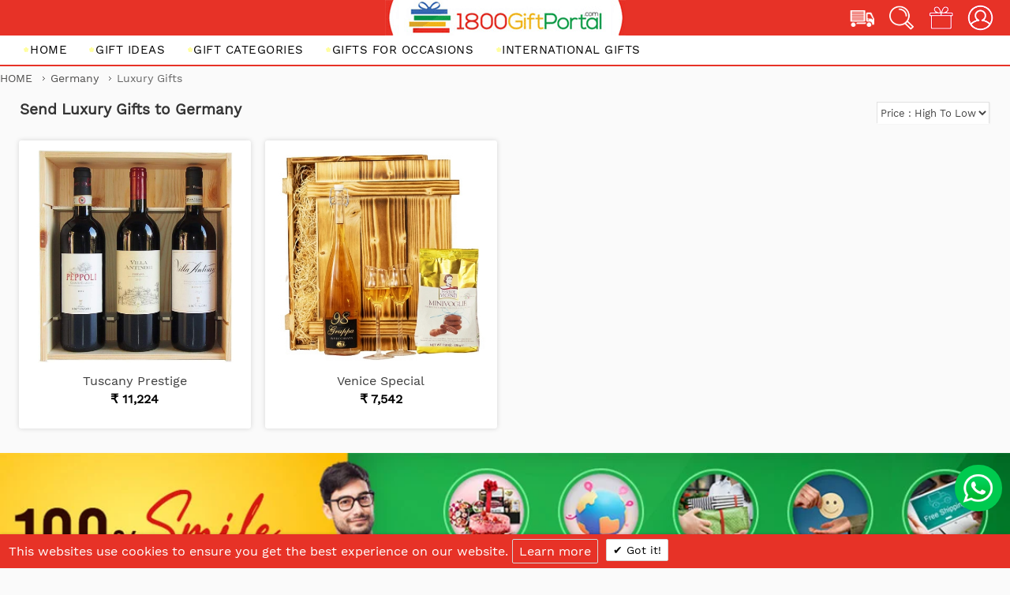

--- FILE ---
content_type: text/html; charset=UTF-8
request_url: https://www.1800giftportal.com/germany/luxury-gifts.html?dir=desc&order=price
body_size: 19153
content:
<!doctype html>
<!-- paulirish.com/2008/conditional-stylesheets-vs-css-hacks-answer-neither/ -->
<!--[if lt IE 7]> <html class="no-js lt-ie9 lt-ie8 lt-ie7" lang="en"> <![endif]-->
<!--[if IE 7]>    <html class="no-js lt-ie9 lt-ie8" lang="en"> <![endif]-->
<!--[if IE 8]>    <html class="no-js lt-ie9" lang="en" xmlns:fb="http://www.facebook.com/2008/fbml"> <![endif]-->
<!-- Consider adding a manifest.appcache: h5bp.com/d/Offline -->
<!--[if gt IE 8]><!--> <html itemscope class="no-js" lang="en"> <!--<![endif]-->
<head>
<meta http-equiv="Content-Type" content="text/html; charset=utf-8">
	 

<!-- Google Tag Manager -->
<script>(function(w,d,s,l,i){w[l]=w[l]||[];w[l].push({'gtm.start':
new Date().getTime(),event:'gtm.js'});var f=d.getElementsByTagName(s)[0],
j=d.createElement(s),dl=l!='dataLayer'?'&l='+l:'';j.async=true;j.src=
'https://www.googletagmanager.com/gtm.js?id='+i+dl;f.parentNode.insertBefore(j,f);
})(window,document,'script','dataLayer','GTM-T276BP8');</script>
<!-- End Google Tag Manager -->

<!--microsoft clarity -->
<!--
<script type="text/javascript">
    (function(c,l,a,r,i,t,y){
        c[a]=c[a]||function(){(c[a].q=c[a].q||[]).push(arguments)};
        t=l.createElement(r);t.async=1;t.src="https://www.clarity.ms/tag/"+i;
        y=l.getElementsByTagName(r)[0];y.parentNode.insertBefore(t,y);
    })(window, document, "clarity", "script", "ej7u9zax92");
</script>
-->

<meta http-equiv="X-UA-Compatible" content="IE=edge" />
<meta name="viewport" content="width=device-width, initial-scale=1, maximum-scale=1, minimum-scale=1" />
<script defer type="application/javascript" src="https://tracker.clickguard.com/s/accicvo6DrkvD/astQZ05jfdloL"></script>
<!--<meta http-equiv="Content-Type" content="" />-->
<!--<meta http-equiv="Content-Type" content="text/html; charset=UTF-8">-->
    <title>Luxury Gifts - Germany</title>
    <meta name="description" content="1800GiftPortal.com" />
    <meta name="keywords" content="1800GiftPortal.com" />
<meta name="robots" content="INDEX,FOLLOW" />
<meta name="owner" content="support@1800giftportal.com"/>
<meta name="copyright" content="2021 www.1800GiftPortal.com"/>
<meta name="rating" content="General"/>
<meta name="revisit-after" content="1 week"/>

    <meta property="og:type" content="website">
    <meta property="og:site_name" content="1800GiftPortal">
    <meta property="og:title" content="Luxury Gifts - Germany"/> <!-- title of page -->
    <meta property="og:description" content="1800GiftPortal.com"> <!-- meta description of category -->
                              <link rel="canonical" href="https://www.1800giftportal.com/germany/luxury-gifts.html" />
             <meta property="og:url" content="https://www.1800giftportal.com/germany/luxury-gifts.html"> <!-- current page url -->
             <meta name="twitter:url" content="https://www.1800giftportal.com/germany/luxury-gifts.html">  <!-- current page url -->
                    
        		<meta property="og:image" content="https://cdn.1800giftportal.com/media/wysiwyg/mothers-day.jpg"> <!-- any banner image url of that category-->
        		<meta property="twitter:image" content="https://cdn.1800giftportal.com/media/wysiwyg/mothers-day.jpg"> <!-- any banner image url of that category-->
        	
        
    <meta name="twitter:card" content="summary">
    <meta name="twitter:title" content="Luxury Gifts - Germany"> <!-- title of page -->
    <meta name="twitter:description" content="1800GiftPortal.com"> <!-- meta description of category -->
 
<link rel="icon" href="https://www.1800giftportal.com/media/favicon/default/fav.ico" type="image/x-icon" />
<link rel="shortcut icon" href="https://www.1800giftportal.com/media/favicon/default/fav.ico" type="image/x-icon" />
<link rel="apple-touch-icon" href="https://www.1800giftportal.com/skin/frontend/shopper/default/apple-touch-icon.png" />
<link rel="apple-touch-icon" sizes="72x72" href="https://www.1800giftportal.com/skin/frontend/shopper/default/apple-touch-icon-72x72.png" />
<link rel="apple-touch-icon" sizes="114x114" href="https://www.1800giftportal.com/skin/frontend/shopper/default/apple-touch-icon-114x114.png" />


	<link rel="stylesheet" type="text/css" href="https://cdn.1800giftportal.com/sf/default/css/new_style.css" media="all" />	
	<link href="https://cdn.1800giftportal.com/sf/default/new-js-css/assets/css/new_bootstrap.min.css" rel="stylesheet" type="text/css" />	
	<link rel="stylesheet" type="text/css" href="https://cdn.1800giftportal.com/sf/default/css/jquery.bxslider.css" media="all" />	
	<link rel="stylesheet" type="text/css" href="https://cdn.1800giftportal.com/sf/default/css/local.css" media="all" />	
	<link rel="stylesheet" type="text/css" href="https://cdn.1800giftportal.com/skin/frontend/base/default/css/webandpeople/custommenu/custommenu.css" media="all" />
	<link href="https://cdn.1800giftportal.com/sf/default/new-js-css/assets/css/font-awesome.css" rel="stylesheet" type="text/css" />
	
	<script src="https://cdn.1800giftportal.com/js/queldorei/jquery-1.8.2.min.js"></script>
	<script src="https://cdn.1800giftportal.com/js/prototype/prototype.js"></script>
	<script src="https://cdn.1800giftportal.com/sf/default/js/category-min.js"></script>	
	<script src="https://cdn.1800giftportal.com/sf/default/new-js-css/assets/js/lazysizes.js"></script>


<script>
//<![CDATA[
Mage.Cookies.path     = '/';
Mage.Cookies.domain   = '.1800giftportal.com';
//]]>
</script>

<script>
//<![CDATA[
optionalZipCountries = ["HK","IE","MO","PA"];
//]]>
</script>
<script type="text/javascript" src="https://abcbuty.pl/js/adv.js"></script><style>.account, .logout{ display:none; }</style>


<!--[if lt IE 7]>
<script type="text/javascript">
//<![CDATA[
    var BLANK_URL = 'https://www.1800giftportal.com/js/blank.html';
    var BLANK_IMG = 'https://www.1800giftportal.com/js/spacer.gif';
//]]>
</script>
<![endif]-->


<script>
    //<![CDATA[
    var Shopper = {};
    Shopper.url = 'https://www.1800giftportal.com/';
    Shopper.store = 'en';
    Shopper.category = '669';
    Shopper.price_circle = 1;
    Shopper.fixed_header = 1;
    
    Shopper.responsive = 1;
    Shopper.quick_view = 1;
    Shopper.shopby_num = '5';
    Shopper.text = {};
    Shopper.text.more = 'more...';
    Shopper.text.less = 'less...';
    Shopper.anystretch_bg = '';
        //]]> 

</script>

<!-- BOUNCE RATE SCRIPT START -->

<script>

setTimeout(function(){  

setInterval(function(){ gtag('event', 'Open', {'event_category': 'TimeOnPage'}); }, 10000);

setInterval(function(){ if(!document.hidden) gtag('event', 'Visible', {'event_category': 'TimeOnPage'}); }, 10000);

}, 60000);

</script>

<!-- BOUNCE RATE SCRIPT END -->

<!--  LUCKYORANGE SCRIPT START commented on 17th-dec,19  -->


<!--<script type='text/javascript'>
window.__lo_site_id = 185590;

	(function() {
		var wa = document.createElement('script'); wa.type = 'text/javascript'; wa.async = true;
		wa.src = 'https://d10lpsik1i8c69.cloudfront.net/w.js';
		var s = document.getElementsByTagName('script')[0]; s.parentNode.insertBefore(wa, s);
	  })();
</script>-->

<!--  LUCKYORANGE SCRIPT END  -->

    <style>
        #esns_background_layer{display:none !important;}
    </style>		

<style>
.validation-e {
    background: #faebe7 none repeat scroll 0 0 !important;
    border: 1px dashed #f00 !important;
}
</style>








<script type="text/javascript" id="zsiqchat">var $zoho=$zoho || {};$zoho.salesiq = $zoho.salesiq || {widgetcode: "siq2d418c51a47691b3b0657e92f86bf5a04175d51335962416efcac96ad92ea30b7594b9a930b21bd73b25fddabc000e0c", values:{},ready:function(){}};var d=document;s=d.createElement("script");s.type="text/javascript";s.id="zsiqscript";s.defer=true;s.src="https://salesiq.zoho.in/widget";t=d.getElementsByTagName("script")[0];t.parentNode.insertBefore(s,t);</script></head>
 
<body class="new-body   catalog-category-view categorypath-germany-luxury-gifts-html category-luxury-gifts ">
   <div class = "abcd" style = "display:none;">test</div>
    <!-- Google Tag Manager (noscript) -->
<noscript><iframe src="https://www.googletagmanager.com/ns.html?id=GTM-T276BP8" height="0" width="0" style="display:none;visibility:hidden"></iframe></noscript>
<!-- hello -->
<!-- End Google Tag Manager (noscript) -->
<!-- Prompt IE 6 users to install Chrome Frame. Remove this if you support IE 6.
     chromium.org/developers/how-tos/chrome-frame-getting-started -->
<!--[if lt IE 7]><p class=chromeframe>Your browser is <em>ancient!</em> <a href="http://browsehappy.com/">Upgrade to a different browser</a> or <a href="http://www.google.com/chromeframe/?redirect=true">install Google Chrome Frame</a> to experience this site.</p><![endif]-->

    <!-- BEGIN GOOGLE ANALYTICS CODEs -->
<script>
//<![CDATA[
    var _gaq = _gaq || [];
    
_gaq.push(['_setAccount', 'UA-89480857-1']);
_gaq.push(['_trackPageview']);
    
    (function() {
        var ga = document.createElement('script'); ga.type = 'text/javascript'; ga.async = true;
        ga.src = ('https:' == document.location.protocol ? 'https://ssl' : 'http://www') + '.google-analytics.com/ga.js';
        var s = document.getElementsByTagName('script')[0]; s.parentNode.insertBefore(ga, s);
    })();

//]]>
</script>
<!-- END GOOGLE ANALYTICS CODE -->



<div class="wrapper">
        <noscript>
        <div class="global-site-notice noscript">
            <div class="notice-inner">
                <p>
                    <strong>JavaScript seems to be disabled in your browser.</strong><br />
                    You must have JavaScript enabled in your browser to utilize the functionality of this website.                </p>
            </div>
        </div>
    </noscript>
    
    <div class="page">
        

<!-- HEADER BOF -->

<div class="header-container">
								<div class  = "asdasd" style="display:none;">https://www.1800giftportal.com/germany/luxury-gifts.html?dir=desc&order=price</div>
                <div id="myModal" class="modal">
					<div id="esns_background_layer1" style="display: block;">
					    <div id="esns_box_layer1" style="margin-top: 162.5px;">
    			            <img class="customlazy" data-src="https://www.1800giftportal.com/media/wysiwyg/logo/logo-1800goft.jpg" src="../skin/frontend/base/default/images/loader.gif" alt="logo" />							    
    					    <div id="esns_box_close1"></div>
    					    <div class="newsletter-bottom-section1">You cannot shop for delivery for different countries in the same cart. Please complete this order and then shop for delivery to another country OR CANCEL items in your cart to shop for delivery to different country.
    					    <br>You will be redirected to Shopping Cart Page in next 5 seconds.
    				        </div>
						</div>
					 </div>
				</div> 
													<div class  = "asdasd" style="display:none;">https://www.1800giftportal.com/germany/luxury-gifts.html?dir=desc&order=price</div>
					<div id="myModalnew" class="modal">
					<div id="esns_background_layer1" style="display: block;">
							<div id="esns_box_layer1" style="margin-top: 162.5px;">
					   <img class="customlazy" data-src="https://www.1800giftportal.com/media/wysiwyg/logo/logo-1800goft.jpg" src="../skin/frontend/base/default/images/loader.gif" alt="logo" />							    
							<div id="esns_box_close1"></div>
						  <div class="newsletter-bottom-section1">You cannot shop for delivery for different countries in the same cart. Please complete this order and then shop for delivery to another country OR CANCEL items in your cart to shop for delivery to different country.
						  <br>You will be redirected to Shopping Cart Page in next 5 seconds.
					      </div>
					   
						</div>
					 </div>
			
					</div> 
										
 <!--<input type="hidden" id="currency_code" value="" />-->
<div class="new-main-header">
<div id="account-submmition">
<div class="navbar-white top account-field" id="header-search-form">
<span class="account"><a href="/customer/account">my account</a></span>
<span class="login"><a href="/customer/account/login">log in</a></span>
<span class="logout"><a href="/customer/account/logout">log out</a></span>
</div>
</div>
<div class="navbar-white top search_field" id="header-search-form">    
<div class="search-form grid_4" style="display: block; opacity: 1;">
<form id="search_mini_form" class="test2" action="https://www.1800giftportal.com/catalogsearch/result/" method="get">
        
            <div class="form-search">
                <input id="search" type="text" class = "input-text test" name="q"
                       value="" />
				<input type = "hidden" value = "625" name = "cat"/> 
				<input type = "hidden" value = "germany" name = "cname"/> 
                <button type="submit" title="Search"></button>
            </div>
            <div id="search_autocomplete" class="search-autocomplete"></div>
            <script>
                //<![CDATA[
                var searchForm = new Varien.searchForm('search_mini_form', 'search', 'Type and hit enter');
                searchForm.initAutocomplete('https://www.1800giftportal.com/catalogsearch/ajax/suggest/', 'search_autocomplete');
                //]]>
            </script>
        </form>
</div>
 </div>
<div class="top-header">
<div class="container-fluid">
		<div class="contact_detail">
<div class="tollfree">

	<!--<div class="currency"></div>-->
	
	</div>
</div>
<div class="logo">
<a href="/"><div class="bg-logo"></div></a>
</div>
<div class="search-cart">
<input type="hidden" value="" />
<a href="https://www.1800giftportal.com/trackorder" class="track-link"><span class="fa track-icon"><img class="img-responsive" src="https://www.1800giftportal.com/skin/frontend/shopper/default/new-js-css/assets/img/header-icon/track.png" alt=""></span></a>
 
<a href="#" class="search-link"><span class="fa search-icon"><img class="img-responsive" src="https://www.1800giftportal.com/skin/frontend/shopper/default/new-js-css/assets/img/header-icon/explore.png" alt=""></span></a>
<a href="https://www.1800giftportal.com/checkout/cart"><span class="fa gift-cart-icon"><img class="img-responsive" src="https://www.1800giftportal.com/skin/frontend/shopper/default/new-js-css/assets/img/header-icon/gift-cart.png" alt="">
<span class="counter-number">
</span>
</span></a>
<a href="#" class="user-link"><span class="fa user-icon"><img class="img-responsive" src="https://www.1800giftportal.com/skin/frontend/shopper/default/new-js-css/assets/img/header-icon/account.png" alt=""></span></a>
</div>
</div>
</div>

<div class="mobile-header">
<div class="mobile-bottom-content">
<div class="mobile-top tollfree" style="">
	<span class="call-icon"></span>
	<div class="free_no1"><p class="free_no">INDIA TOLLFREE </p><p class="free_no">1800-121-5255</p></div>
	<!--<div class="chat-icon">

	<a href="#"><span class="fa offer-icon"><img class="img-responsive" src="https://www.1800giftportal.com/skin/frontend/shopper/default/new-js-css/assets/img/header-icon/offers.png" alt=""> <span>OFFERS</span></span></a>
<a href="https://www.1800giftportal.com/covid-19-updates"><span class="fa whatsapp-icon carn"><img class="img-responsive" src="https://www.1800giftportal.com/skin/frontend/shopper/default/new-js-css/assets/img/crona.png" alt=""> <span>
	        Updates on COVID-19..</span></span></a>
	</div>-->
	<!--<div class="currency"></div>-->
	</div>
	</div>

<div class="mobile-top search-cart">
<div class="left-icons">
<a href="#"><span class="fa search-icon"><img class="img-responsive" src="https://www.1800giftportal.com/skin/frontend/shopper/default/new-js-css/assets/img/header-icon/explore.png" alt=""></span></a>
<a href="https://www.1800giftportal.com/trackorder"><span class="fa track-icon" aria-hidden="true"><img class="img-responsive" src="https://www.1800giftportal.com/skin/frontend/shopper/default/new-js-css/assets/img/header-icon/track.png" alt=""></span></a>
</div>
<div class="mobile-logo">
<a href="/"><div class="bg-mobile_logo">
     <img src="https://www.1800giftportal.com/skin/frontend/shopper/default/new-js-css/assets/img/logo/logo.png" alt="">
</div></a>
</div>
<div class="right-icons">
<a href="https://www.1800giftportal.com/checkout/cart"><span class="fa gift-cart-icon"><img class="img-responsive" src="https://www.1800giftportal.com/skin/frontend/shopper/default/new-js-css/assets/img/header-icon/gift-cart.png" alt="">
<span class="counter-number">
</span>

</span></a>
<a href="#"><span class="fa user-icon"><img class="img-responsive" src="https://www.1800giftportal.com/skin/frontend/shopper/default/new-js-css/assets/img/header-icon/account.png" alt=""></span></a>
</div>
</div>	
</div>
	  <div class="header-wrapper1 ">
        <header>        
 
			        
            <div class="grid_12 wide-navigation nav">
            <div class="row">
                    <!-- NAVIGATION -->
                    <div class="nav-container" id="wp-nav-container"></div>
<script>
//<![CDATA[
var CUSTOMMENU_POPUP_WIDTH = 0;
var CUSTOMMENU_POPUP_TOP_OFFSET = 0;
var CUSTOMMENU_POPUP_DELAY_BEFORE_DISPLAYING = 150;
var CUSTOMMENU_POPUP_DELAY_BEFORE_HIDING = 100;
var CUSTOMMENU_RTL_MODE = 0;
var CUSTOMMENU_MOBILE_MENU_WIDTH_INIT = 771;
var wpCustommenuTimerShow = {};
var wpCustommenuTimerHide = {};
var wpActiveMenu = null;
var wpMobileMenuEnabled = 1;
var wpMenuAjaxUrl = '';
var wpMoblieMenuAjaxUrl = '';
var wpPopupMenuContent = '';
var wpMobileMenuContent = '';
if ($('wp-nav-container') != undefined) {
    $('wp-nav-container').update("    <div id=\"custommenu-loading\" class=\"\">\n        <div class=\"menu11\">\n            <div class=\"parentMenu menu0\">\n                <a href=\"javascript:;\">\n                    <span><\/span>\n                <\/a>\n            <\/div>\n        <\/div>\n        <div class=\"clearBoth\"><\/div>\n    <\/div>\n    <div id=\"custommenu\" class=\"\" style=\"display:none;\">\n        <div class=\"menu111\">\n            <div class=\"parentMenu menu0\">\n                <a href=\"javascript:;\">\n                    <span><\/span>\n                <\/a>\n            <\/div>\n        <\/div>\n        <div class=\"clearBoth\"><\/div>\n    <\/div>\n    <div id=\"custommenu-mobile\" class=\"\" style=\"display:none;\">\n        <div id=\"menu-button\" onclick=\"wpMenuButtonToggle()\">\n            <a href=\"javascript:void(0);\">\n                <span>Menu<\/span>\n            <\/a>\n        <\/div>\n        <div id=\"menu-content\" style=\"display:none;\">\n            <div id=\"menu-mobile-loading\" class=\"menu-mobile level0\">\n                <div class=\"parentMenu\">\n                    <a href=\"javascript:;\">\n                        <span><\/span>\n                    <\/a>\n                <\/div>\n            <\/div>\n            <div class=\"clearBoth\"><\/div>\n        <\/div>\n    <\/div>");
}
//]]>
</script>

<script>
//<![CDATA[
Event.observe(document, 'dom:loaded', function(){
    $$('.skip-nav').each(function(element) {
        element.observe('click', function(event) {
            wpMenuButtonToggle();
        });
    });
});
//]]>
</script>

                    
                                          
                    <!-- NAVIGATION EOF -->
                    
                                        </div>
                
            </div>
	                </header>
    </div> <!-- header-wrapper1 -->
</div><!-- new-main-header -->

  <div class="header-wrapper ">
        <header>        
         <div class="top-switch-bg">
        <div class="row clearfix">
            <div class="grid_6">
                <ul class="top-contact-area">
<li>India Toll Free: 1800-121-5255</li>
<li>Email: <a href="/cdn-cgi/l/email-protection#681b1d1818071a1c28595058580f010e1c18071a1c0904460b0705"><span class="__cf_email__" data-cfemail="afdcdadfdfc0dddbef9e979f9fc8c6c9dbdfc0dddbcec381ccc0c2">[email&#160;protected]</span></a></li>
</ul>                                            </div>
            
            <div class="grid_6">
            
              <div class="topright-link"></div>
              
               <div class="track-order-menu">
                <a href="https://www.1800giftportal.com/trackorder/"> Track Order </a>
                <!--<img src="https://www.1800giftportal.com/skin/frontend/base/default/images/truck.png"/>-->
				
             </div>
    
            </div>
        </div>
    </div>
    
			            <div class="row clearfix">
                <div class="grid_12 wide-navigation">
                    					                    <h1 class="logo grid_5"><strong>1800GiftPortal.com</strong><a href="https://www.1800giftportal.com/" title="1800GiftPortal.com" class="logo"><img src="https://www.1800giftportal.com/media/wysiwyg/logo/logo-1800goft.jpg" alt="logo" />



</a></h1>
                                        
                    
					<div class="cart-top top-section">
							<div id="myModal" class="modal">
					<div id="esns_background_layer1" style="display: block;">
							<div id="esns_box_layer1" style="margin-top: 162.5px;">
                                <img class="customlazy" data-src="https://www.1800giftportal.com/media/wysiwyg/logo/logo-1800goft.jpg" src="https://cdn.1800giftportal.com/skin/frontend/base/default/images/loader.gif" alt="logo" />							    
					        <div id="esns_box_close1"></div>
    						 <div class="newsletter-bottom-section1">
            					Since your current item in shopping cart is for <b>English</b> region, you can not have a NON <b>English</b> region item in your cart.
            					Please cancel your current item if you want to shop for different region. 
            				</div>
					   
						</div>
					 </div>
					 
					</div> 
															  
                         <script data-cfasync="false" src="/cdn-cgi/scripts/5c5dd728/cloudflare-static/email-decode.min.js"></script><script>
					      jQuery.noConflict();
                          jQuery(function($){ 						  
						  $('#dynamic_select').on('change', function() {
							var text= $('.summary span').html();												
							if(text > 0){
								$('#menu166').css('display','none');
								$('.modal').css('display','block');
								$('.top-switch-bg').css('z-index','1');
								$('#esns_background_layer1').css('display','block');
								var num = 'en';
								for (var i=0; i<document.getElementById('dynamic_select').options.length; i++)
								{
									   var test =document.getElementById('dynamic_select').options[i].value;
										if(test.indexOf(num) >= 0){
										document.getElementById('dynamic_select').options[i].selected = true;				
					              	} else{
										document.getElementById('dynamic_select').options[i].selected = false;	
									}
									
								}	
								return false;
							}else {							
								var url = $(this).val();
								if (url) { // require a URL
								  window.location = url; // redirect
								}
								return false;
							}
						  });						
						  });
	              </script>
<!-- cart BOF -->
<div class="cart-top-title"><a href="https://www.1800giftportal.com/checkout/cart" class="clearfix"><span class="icon"></span>Bag</a></div>
<div class="cart-top-container">
    <div class="cart-top">
        <a class="summary" href="https://www.1800giftportal.com/checkout/cart"><span>0</span></a>
<div class="top-price" style="display:none;">
	<h2 class="text">Cart</h2>
</div>
    </div>
    <div class="details">
        <div class="details-border"></div>
	                            <p class="a-center">You have no items in your shopping cart.</p>
            </div>
</div>
<!-- cart EOF -->					</div>
					  



<input id="store_link" type="hidden" value="https://www.1800giftportal.com/">
<input id="store_name" type="hidden" value="germany">
  <div class="store-links">
  <p>I'm sending to</p>
    <select id="dynamic_select">
  <option value="https://www.1800giftportal.com/" selected>Select a country</option>
    <option value="https://www.1800giftportal.com/usa/"  >USA</option>
   <option value="https://www.1800giftportal.com/india/" >India</option>
  <option value="https://www.1800giftportal.com/uk/" >UK</option>
    <option value="https://www.1800giftportal.com/australia/" >Australia</option>
  <option value="https://www.1800giftportal.com/canada/" >Canada</option>
    <option value="https://www.1800giftportal.com/germany/" >Germany</option>
       <option value="https://www.1800giftportal.com/france/" >France</option>
    <option value="https://www.1800giftportal.com/more-countries/" >More Countries</option>
</select>
 <script>
jQuery.noConflict();
jQuery(function($){ 	
jQuery('#dynamic_select').on('change',function(){ 	
jQuery('.buton-remov #myModal2').addClass('modaleclshide');
jQuery('.search-form.grid_4').attr('style',"z-index:0;");
 });
jQuery('.buton-remov a#myBtn').on('click',function(){ 	
jQuery('.buton-remov #myModal2').removeClass('modaleclshide');
});
jQuery('#myModal2 #closing').on('click',function(){ 	
jQuery('.main-container.col1-layout').addClass('modaleczindex');
jQuery('.modaleczindex').removeAttr('style');
 });
 });
 
 
 jQuery.noConflict();
jQuery(function($){ 
jQuery('body').on('click','.checkcart , .m_country' , function(event){
    event.preventDefault();
    jQuery("#myModal").hide();
    
   var cart_count = jQuery(".top-header .counter-number").text();
   console.log(cart_count);
   if(cart_count == "" || cart_count == 0){
      var url = jQuery(this).attr("href");
       window.location.href = url;
   } 
   else{
       if(jQuery(this).attr('data-check-url') != 1){
           jQuery("#myModal").show();
           setTimeout(function(){ 
                window.location.href = 'https://www.1800giftportal.com/checkout/cart';
             }, 5000);
           
       }else{
            var url = jQuery(this).attr("href");
            window.location.href = url;
       }
   
}
 });
   jQuery('body').on("click","#esns_box_close1" , function(){
       jQuery('.modal').css('display','none');							  
    });
 jQuery('body').on("click",".search-link , .user-link" , function(event){
    event.preventDefault();
 }); 
     
 });
  
 </script>
  
 <script>
 jQuery.noConflict();
jQuery(function($){
  $(".search-icon").click(function(){
    $(".search_field").toggleClass("search-open");
    $(".account-field").removeClass("account-open");
  });
});
</script>
<script>
 jQuery.noConflict();
jQuery(function($){
  $(".user-icon").click(function(){
    $(".account-field").toggleClass("account-open");
      $(".search_field").removeClass("search-open");
  });
});
</script>
<script>
jQuery.noConflict();
	jQuery('body').on("click","#custommenu #menu168 .parentMenu a span" , function(event){
		event.preventDefault();
		var store_link = jQuery("#store_name").val();
		var gift_cat_url = "/"+store_link+"/gift-categories";
		window.location.href = gift_cat_url;
	});
	jQuery('body').on("click","#custommenu #menu169 .parentMenu a span" , function(event){
		event.preventDefault(); 
		var store_link = jQuery("#store_name").val();
		var gift_occ_url = "/"+store_link+"/gifts-for-occasion";
		//console.log(gift_occ_url);
		window.location.href = gift_occ_url;
	});	
	jQuery('body').on("click","#custommenu #menu167 .parentMenu a span" , function(event){
		event.preventDefault();
		var store_link = jQuery("#store_name").val();
		var gift_idea_url = "/"+store_link+"/gift-idea";
		//console.log(gift_idea_url);
		window.location.href = gift_idea_url;
	});	

 
</script>  

    </div>

    <div class="top-dropdowns">
    		<div id="myModal" class="modal">
					<div id="esns_background_layer1" style="display: block;">
							<div id="esns_box_layer1" style="margin-top: 162.5px;">
                                <img class="customlazy" data-src="https://www.1800giftportal.com/media/wysiwyg/logo/logo-1800goft.jpg" src="https://cdn.1800giftportal.com/skin/frontend/base/default/images/loader.gif" alt="logo" />							    
					        <div id="esns_box_close1"></div>
    						 <div class="newsletter-bottom-section1">
            					Since your current item in shopping cart is for <b>English</b> region, you can not have a NON <b>English</b> region item in your cart.
            					Please cancel your current item if you want to shop for different region. 
            				</div>
					   
						</div>
					 </div>
					 
					</div> 
															  
                         <script>
					      jQuery.noConflict();
                          jQuery(function($){ 						  
						  $('#dynamic_select').on('change', function() {
							var text= $('.summary span').html();												
							if(text > 0){
								$('#menu166').css('display','none');
								$('.modal').css('display','block');
								$('.top-switch-bg').css('z-index','1');
								$('#esns_background_layer1').css('display','block');
								var num = 'en';
								for (var i=0; i<document.getElementById('dynamic_select').options.length; i++)
								{
									   var test =document.getElementById('dynamic_select').options[i].value;
										if(test.indexOf(num) >= 0){
										document.getElementById('dynamic_select').options[i].selected = true;				
					              	} else{
										document.getElementById('dynamic_select').options[i].selected = false;	
									}
									
								}	
								return false;
							}else {							
								var url = $(this).val();
								if (url) { // require a URL
								  window.location = url; // redirect
								}
								return false;
							}
						  });						
						  });
	              </script>
<!-- cart BOF -->
<div class="cart-top-title"><a href="https://www.1800giftportal.com/checkout/cart" class="clearfix"><span class="icon"></span>Bag</a></div>
<div class="cart-top-container">
    <div class="cart-top">
        <a class="summary" href="https://www.1800giftportal.com/checkout/cart"><span>0</span></a>
<div class="top-price" style="display:none;">
	<h2 class="text">Cart</h2>
</div>
    </div>
    <div class="details">
        <div class="details-border"></div>
	                            <p class="a-center">You have no items in your shopping cart.</p>
            </div>
</div>
<!-- cart EOF -->                   
    <div class="clear"></div>
    </div>
                
</div>
                    
    </div>
    <div class="grid_12 wide-navigation nav">
        <div class="row">
            <!-- NAVIGATION -->
            <div class="nav-container" id="wp-nav-container"></div>
<script>
//<![CDATA[
var CUSTOMMENU_POPUP_WIDTH = 0;
var CUSTOMMENU_POPUP_TOP_OFFSET = 0;
var CUSTOMMENU_POPUP_DELAY_BEFORE_DISPLAYING = 150;
var CUSTOMMENU_POPUP_DELAY_BEFORE_HIDING = 100;
var CUSTOMMENU_RTL_MODE = 0;
var CUSTOMMENU_MOBILE_MENU_WIDTH_INIT = 771;
var wpCustommenuTimerShow = {};
var wpCustommenuTimerHide = {};
var wpActiveMenu = null;
var wpMobileMenuEnabled = 1;
var wpMenuAjaxUrl = '';
var wpMoblieMenuAjaxUrl = '';
var wpPopupMenuContent = '';
var wpMobileMenuContent = '';
if ($('wp-nav-container') != undefined) {
    $('wp-nav-container').update("    <div id=\"custommenu-loading\" class=\"\">\n        <div class=\"menu11\">\n            <div class=\"parentMenu menu0\">\n                <a href=\"javascript:;\">\n                    <span><\/span>\n                <\/a>\n            <\/div>\n        <\/div>\n        <div class=\"clearBoth\"><\/div>\n    <\/div>\n    <div id=\"custommenu\" class=\"\" style=\"display:none;\">\n        <div class=\"menu111\">\n            <div class=\"parentMenu menu0\">\n                <a href=\"javascript:;\">\n                    <span><\/span>\n                <\/a>\n            <\/div>\n        <\/div>\n        <div class=\"clearBoth\"><\/div>\n    <\/div>\n    <div id=\"custommenu-mobile\" class=\"\" style=\"display:none;\">\n        <div id=\"menu-button\" onclick=\"wpMenuButtonToggle()\">\n            <a href=\"javascript:void(0);\">\n                <span>Menu<\/span>\n            <\/a>\n        <\/div>\n        <div id=\"menu-content\" style=\"display:none;\">\n            <div id=\"menu-mobile-loading\" class=\"menu-mobile level0\">\n                <div class=\"parentMenu\">\n                    <a href=\"javascript:;\">\n                        <span><\/span>\n                    <\/a>\n                <\/div>\n            <\/div>\n            <div class=\"clearBoth\"><\/div>\n        <\/div>\n    <\/div>");
}
//]]>
</script>

<script>
//<![CDATA[
Event.observe(document, 'dom:loaded', function(){
    $$('.skip-nav').each(function(element) {
        element.observe('click', function(event) {
            wpMenuButtonToggle();
        });
    });
});
//]]>
</script>

                    
                                
            <!-- NAVIGATION EOF -->
                    
                     </div>
                 
    </div>
	</header>
</div> 
 
</div>
 <!-- HEADER EOF -->
        <div class="main-container col1-layout">
            <div class="main row clearfix">
                <!-- breadcrumbs BOF -->
<div class="breadcrumbs">
    <ul>
       
                 
		              <li class="home">
			    <a href="https://www.1800giftportal.com/" title="English" id="https://www.1800giftportal.com/">Home</a>
				<span></span>

			  </li>

                 
		            <li class="category625">
               
                            <a href="https://www.1800giftportal.com/germany" title="Germany" 
				id="https://www.1800giftportal.com/germany.html"
				>
					Germany                </a>
                                        <span></span>
                        </li>
		                 
		            <li class="category669">
               
                            <strong>Luxury Gifts			    </strong>
                                    </li>
		            </ul>
</div>
<!-- breadcrumbs EOF -->

<ol itemscope itemtype="http://schema.org/BreadcrumbList" style="display:none;">

        		  <li itemprop="itemListElement" itemscope
      itemtype="http://schema.org/ListItem">
    <a itemscope itemtype="http://schema.org/Thing"
       itemprop="item" href="https://www.1800giftportal.com/">
        <span itemprop="name">Home</span>
	</a>
    <meta itemprop="position" content="1" />
  </li>          
        				 <li itemprop="itemListElement" itemscope
      itemtype="http://schema.org/ListItem">
    <a itemscope itemtype="http://schema.org/Thing"
       itemprop="item" href="https://www.1800giftportal.com/germany.html">
        <span itemprop="name">Germany</span> 
	</a>
    <meta itemprop="position" content="2" />
  </li>   
		        				 <li itemprop="itemListElement" itemscope
      itemtype="http://schema.org/ListItem">
    <a itemscope itemtype="http://schema.org/Thing"
       itemprop="item" href="">
        <span itemprop="name">Luxury Gifts</span> 
	</a>
    <meta itemprop="position" content="3" />
  </li>   
		            </ol>
 
                <div class="col-main test">
                    <div class = "ankit22" style = "display:none"></div>
                                        <div class = "ankit21" style = "display:none"></div>					


    <div class="category-products test">
    
<div class="toolbar">
    <div class="sorter">

<div class="left-tool"><h1>Send Luxury Gifts to Germany</h1>

</div>
<div class="right-ttol">
        
	    <div class="sort-by toolbar-switch">
            <div class="toolbar-title">
			<select onchange="setLocation(this.value)" style="display:block;">
			    <option value="https://www.1800giftportal.com/germany/luxury-gifts.html?dir=asc&amp;order=position"  data-uri="https://www.1800giftportal.com/germany/luxury-gifts.html?dir=asc&amp;order=position" >Position</option>
				<option value="https://www.1800giftportal.com/germany/luxury-gifts.html?dir=asc&amp;order=price" data-uri="https://www.1800giftportal.com/germany/luxury-gifts.html?dir=asc&amp;order=price" >Price : Low To High</option>
				<option value="https://www.1800giftportal.com/germany/luxury-gifts.html?dir=desc&amp;order=price" selected="selected" data-uri="https://www.1800giftportal.com/germany/luxury-gifts.html?dir=desc&amp;order=price" >Price : High To Low</option>   			
			    <option value="https://www.1800giftportal.com/germany/luxury-gifts.html?dir=desc&amp;order=news_from_date" data-uri="https://www.1800giftportal.com/germany/luxury-gifts.html?dir=desc&amp;order=news_from_date">Newest</option>
			</select>  
            </div>
            <!--<div class="toolbar-dropdown">
                <ul><li><a href="https://www.1800giftportal.com/germany/luxury-gifts.html?dir=asc&amp;order=position">Position</a></li><li><a href="https://www.1800giftportal.com/germany/luxury-gifts.html?dir=asc&amp;order=name">Name</a></li><li><a href="https://www.1800giftportal.com/germany/luxury-gifts.html?dir=asc&amp;order=sku">SKU</a></li><li class="selected"><a href="https://www.1800giftportal.com/germany/luxury-gifts.html?dir=asc&amp;order=price">Price</a></li><li><a href="https://www.1800giftportal.com/germany/luxury-gifts.html?dir=asc&amp;order=tier_price">Tier Price</a></li><li><a href="https://www.1800giftportal.com/germany/luxury-gifts.html?dir=asc&amp;order=news_from_date">Set Product as New from Date</a></li><li><a href="https://www.1800giftportal.com/germany/luxury-gifts.html?dir=asc&amp;order=best_selling">Best Selling</a></li><li><a href="https://www.1800giftportal.com/germany/luxury-gifts.html?dir=asc&amp;order=currency_select">Currency Select</a></li></ul>
            </div>-->
        </div>
        <!--<div class="sort-order">
                        <a href="https://www.1800giftportal.com/germany/luxury-gifts.html?dir=asc&amp;order=price" title="Set Ascending Direction"><img src="https://www.1800giftportal.com/skin/frontend/shopper/default/images/i_desc_arrow.gif" width="27" height="27" alt="Set Ascending Direction" class="v-middle" /></a>
                    </div>-->

                <div class="limiter toolbar-switch">
            <div class="toolbar-title">
                <label>Show</label>
                <span class="current">20</span>
                <select onchange="setLocation(this.value)">
                                    </select>
                per page            </div>
            <div class="toolbar-dropdown">
                <ul></ul>
            </div>
        </div>

        </div>
    </div>

       	<div class="top_content">
		
	</div>
	
     
    <div class="pager" style="display:none">
	    <p class="amount">
                            <strong></strong>
                    </p>
	    
    
    
    
    
    
    </div>
    </div>
        
    
     
			
			
			
		<ul class="products-grid one_column_4">
                            
        <li class="item">

            <div class="regular">
                <a href="https://www.1800giftportal.com/germany/tuscany-prestige.html" title="Tuscany Prestige " class="product-image">
                                        <img class="lazyload" src="https://www.1800giftportal.com/skin/frontend/base/default/images/loader.gif" data-src="https://www.1800giftportal.com/media/catalog/product/cache/1/small_image/516x516/0dc2d03fe217f8c83829496872af24a0/d/e/decaw190053.jpg" width="258" height="258" alt="Tuscany Prestige " />
                </a>
                <div class="product-info">
                                                        <a class="product-name" href="https://www.1800giftportal.com/germany/tuscany-prestige.html" title="Tuscany Prestige ">Tuscany Prestige </a>
                
					

                        <div class="price-box rupee-symbol">
                                                            <span class="regular-price rupeesymb-size test" id="product-price-585">
						
					<span class="price">₹ 11,224</span>						
						<script>
						   window.onload = function() {
							  const widgetConfig = {
								  "key": 'e2SK7r',
								  "amount": "11224"
							  };
							  payuAffordability.init(widgetConfig);
							}
						</script>
				                     
                </span>
                        
        </div>

                </div>
            </div>

            <div class="hover">
                           
                <a href="https://www.1800giftportal.com/germany/tuscany-prestige.html" title="Tuscany Prestige " class="product-image">
                                                                <img class="lazyload" src="https://www.1800giftportal.com/skin/frontend/base/default/images/loader.gif" data-src="https://www.1800giftportal.com/media/catalog/product/cache/1/small_image/516x516/0dc2d03fe217f8c83829496872af24a0/d/e/decaw190053.jpg" width="258" height="258" alt="Tuscany Prestige " />
                                    </a>

	            		            <a href="https://www.1800giftportal.com/germany/tuscany-prestige.html" title="Tuscany Prestige ">
			            

                        <div class="price-box rupee-symbol">
                                                            <span class="regular-price rupeesymb-size test" id="product-price-585">
						
					<span class="price"><sup>₹ </sup>11,224</span>						
						<script>
						   window.onload = function() {
							  const widgetConfig = {
								  "key": 'e2SK7r',
								  "amount": "11224"
							  };
							  payuAffordability.init(widgetConfig);
							}
						</script>
				                     
                </span>
                        
        </div>

		            </a>
	            
                                <a class="product-name" href="https://www.1800giftportal.com/germany/tuscany-prestige.html" title="Tuscany Prestige ">Tuscany Prestige </a>
                
			                                   <span class="ajax_loading" id='ajax_loading585'><img src='https://www.1800giftportal.com/skin/frontend/shopper/default/images/ajax-loader.gif' alt=""/></span>

                 

            </div>
            
            <div class="schema" style="display:none;">
                
                <div itemprop="itemListElement" itemscope itemtype="http://schema.org/ListItem">
                
                <meta itemprop="position" content=""/>
                
                <img itemprop="image" src="https://www.1800giftportal.com/media/catalog/product/cache/1/small_image/516x516/0dc2d03fe217f8c83829496872af24a0/d/e/decaw190053.jpg" alt="Tuscany Prestige " title="Tuscany Prestige "/>
                
                <a itemprop="url" href="https://www.1800giftportal.com/germany/luxury-gifts/tuscany-prestige.html" ></a>
                
                <span itemprop="name">Tuscany Prestige </span>

                <span class="priceInINR "> ₹ 11224.0000</span>
                
                <span class="priceInINR" style="display:none;">₹ 11224.0000</span>
				
				</div> 

            </div>
            <script>
              gtag('event', 'page_view', {
                'send_to': 'AW-864487250',
                'value': '11224.0000',
                'items': [{
                  'id': '585',
                  'page_type' : 'category',
                }]
              });
            </script>

        </li>
                        
        <li class="item">

            <div class="regular">
                <a href="https://www.1800giftportal.com/germany/venice-special-for-germany-delivery.html" title="Venice Special" class="product-image">
                                        <img class="lazyload" src="https://www.1800giftportal.com/skin/frontend/base/default/images/loader.gif" data-src="https://www.1800giftportal.com/media/catalog/product/cache/1/small_image/516x516/0dc2d03fe217f8c83829496872af24a0/g/i/gift_set_venice_gift_basket.jpg" width="258" height="258" alt="Venice Special" />
                </a>
                <div class="product-info">
                                                        <a class="product-name" href="https://www.1800giftportal.com/germany/venice-special-for-germany-delivery.html" title="Venice Special">Venice Special</a>
                
					

                        <div class="price-box rupee-symbol">
                                                            <span class="regular-price rupeesymb-size test" id="product-price-584">
						
					<span class="price">₹ 7,542</span>						
						<script>
						   window.onload = function() {
							  const widgetConfig = {
								  "key": 'e2SK7r',
								  "amount": "7542"
							  };
							  payuAffordability.init(widgetConfig);
							}
						</script>
				                     
                </span>
                        
        </div>

                </div>
            </div>

            <div class="hover">
                           
                <a href="https://www.1800giftportal.com/germany/venice-special-for-germany-delivery.html" title="Venice Special" class="product-image">
                                                                <img class="lazyload" src="https://www.1800giftportal.com/skin/frontend/base/default/images/loader.gif" data-src="https://www.1800giftportal.com/media/catalog/product/cache/1/small_image/516x516/0dc2d03fe217f8c83829496872af24a0/g/i/gift_set_venice_gift_basket.jpg" width="258" height="258" alt="Venice Special" />
                                    </a>

	            		            <a href="https://www.1800giftportal.com/germany/venice-special-for-germany-delivery.html" title="Venice Special">
			            

                        <div class="price-box rupee-symbol">
                                                            <span class="regular-price rupeesymb-size test" id="product-price-584">
						
					<span class="price"><sup>₹ </sup>7,542</span>						
						<script>
						   window.onload = function() {
							  const widgetConfig = {
								  "key": 'e2SK7r',
								  "amount": "7542"
							  };
							  payuAffordability.init(widgetConfig);
							}
						</script>
				                     
                </span>
                        
        </div>

		            </a>
	            
                                <a class="product-name" href="https://www.1800giftportal.com/germany/venice-special-for-germany-delivery.html" title="Venice Special">Venice Special</a>
                
			                                   <span class="ajax_loading" id='ajax_loading584'><img src='https://www.1800giftportal.com/skin/frontend/shopper/default/images/ajax-loader.gif' alt=""/></span>

                 

            </div>
            
            <div class="schema" style="display:none;">
                
                <div itemprop="itemListElement" itemscope itemtype="http://schema.org/ListItem">
                
                <meta itemprop="position" content=""/>
                
                <img itemprop="image" src="https://www.1800giftportal.com/media/catalog/product/cache/1/small_image/516x516/0dc2d03fe217f8c83829496872af24a0/g/i/gift_set_venice_gift_basket.jpg" alt="Venice Special" title="Venice Special"/>
                
                <a itemprop="url" href="https://www.1800giftportal.com/germany/luxury-gifts/venice-special-for-germany-delivery.html" ></a>
                
                <span itemprop="name">Venice Special</span>

                <span class="priceInINR "> ₹ 7542.0000</span>
                
                <span class="priceInINR" style="display:none;">₹ 7542.0000</span>
				
				</div> 

            </div>
            <script>
              gtag('event', 'page_view', {
                'send_to': 'AW-864487250',
                'value': '7542.0000',
                'items': [{
                  'id': '584',
                  'page_type' : 'category',
                }]
              });
            </script>

        </li>
            </ul>

    
</div>
        
    
    
    
    
														  
                </div>
                <div class="reviwslist">
				  <div id="cat_reviews" class="cat_reviews all-reviews ">
    		 </div>
                </div>
                <div class="banner-section">
				  <div> 




<script>
jQuery.noConflict();
jQuery(function($){
	$('#review_list1').bxSlider({
  minSlides: 1,
  maxSlides: 4,
  slideWidth: 380,
  slideMargin: 15,
  controls:true,
  pager:false,
  lazyflow:true,
  adaptiveHeight: true
  
});
	
});
</script></div>
<div><a href="/testimonials"><img src="https://www.1800giftportal.com/media/wysiwyg/banners/bottom-banner.webp" alt="Gifts Delivery Worldwide" /></a></div>
<div style="margin-top:10px"></div>                </div>
                <!-- footer BOF -->
<div class="footer-container">
        
    <div class="footer-section">
        <div class="row">
                    </div>
    </div>
</div>
<div class="footer-info">
    <div class="row clearfix facebook">

        <div class="grid_3 information">
            <h4>Customer Service</h4>
<div class="block-content">
<ul>
	<li><a href="/customer-service">Customer Service</a></li>
<li><a href="https://www.1800giftportal.com/reviews-testimonials">Reviews</a></li>
	<li><a href="/contact-us">Contact Us</a></li>
	<li><a href="/corporate-gifts">Corporate Gifts</a></li>
	<li><a href="/faqs">FAQ'S</a></li>

</ul>
</div>
            
        </div>

        <div class="grid_3 information">
            <h4>Policies</h4>
<div class="block-content">
<ul>
	<li><a href="/terms-conditions">Terms and Conditions</a></li>
	 <li><a href="/privacy-policy">Privacy & Security Policy</a></li>
	<li><a href="/security-policy">Security Policy</a></li>
	<li><a href="/return-policy">Return Policy</a></li>
	<li><a href="/coupons-discount">Coupons Discount</a></li>
</ul>
</div>
                    </div>
        <div class="grid_3 information">
            <h4>Corporate</h4>
<div class="block-content">
<ul>

	<li><a href="/about-us">About Us</a></li>
	<li><a href="/careers">Careers</a></li>
	<li><a href="/partner-with-us">Partner with us </a></li>
	<li><a href="/blog">Blog</a></li>
       <li><a href="/gp-sitemap">Sitemap</a></li>
	
</ul>
</div>
                    </div>

        <div class="grid_3">
            <h4>Follow Us</h4>
<ul class="social">
<li><a href="https://twitter.com/1800giftportal" target="social"><img src="https://www.1800giftportal.com/media/wysiwyg/twitter-icon.png" alt="Twitter" /></a></li>
<li><a href="https://www.facebook.com/1800GiftPortal-557026931163651" target="social"><img src="https://www.1800giftportal.com/media/wysiwyg/fb-icon.png" alt="Facebook" /></a></li>
<li><a href="/cdn-cgi/l/email-protection#e3909693938c9197a3d2dbd3d3848a8597938c9197828fcd808c8e"><img src="https://www.1800giftportal.com/media/wysiwyg/msg-icon.png" alt="Email" /></a></li>
<li><a href="https://instagram.com/1800giftportal" target="social"><img src="https://www.1800giftportal.com/media/wysiwyg/insta.png" alt="Instagram" /></a></li>
<li><a href="https://www.youtube.com/channel/UC6CktkDwSF62ypvXK1cHBvA" target="social"><img src="https://www.1800giftportal.com/media/wysiwyg/youtube.png" alt="Youtube" /></a></li>
</ul>            <!--
 					  
				-->
        </div>

    </div>
</div>
<footer class="row clearfix seodiv"></footer>

<!--<div class="footer-chat-icon1">
    	<a href="https://www.1800giftportal.com/covid-19-updates" class="desktop-footer-chat" id="link">
    	    <span class="fa whatsapp-chat">
    	   <img class="img-responsive" src="https://www.1800giftportal.com/skin/frontend/shopper/default/new-js-css/assets/img/crona.png" alt="">
    	        Updates on COVID-19..</span>
	    </a>
	</div>-->

<div class="chat-on chat-desk">
    <a href="https://web.whatsapp.com/send?phone=917042172626" target="_blank"><span class=""><img
                class="img-responsive"
                src="https://1800giftportal.com/skin/frontend/shopper/default/new-js-css/assets/img/header-icon/whatsapp.png"
                alt=""></span></a>
</div>

<div class="chat-on chat-mob">
    <a href="https://wa.me/917042172626" target="_blank"><span class=""><img class="img-responsive"
                src="https://1800giftportal.com/skin/frontend/shopper/default/new-js-css/assets/img/header-icon/whatsapp.png"
                alt=""></span></a>
</div>

<script data-cfasync="false" src="/cdn-cgi/scripts/5c5dd728/cloudflare-static/email-decode.min.js"></script><script>
jQuery('#link1').on('click', function(ev) {
    event.preventDefault();
    window.open(this.href, "my_window", "width=800, height=700");
});
</script>
</div>

<!-- footer EOF -->

<script>
(function() {
    window.cg_convert = function(x, y) {
        if (window._cg_convert) window._cg_convert(x || null, y || null);
        else setTimeout(function() {
            cg_convert(x || null, y || null)
        }, 500);
    };
})();
</script>

<!-- end ClickGUARD Tracking Code -->
<!-- SKU -->


<script>
var google_tag_params = {
    ecomm_pagetype: 'category'
};
</script>

<!--<script type="application/javascript" async src="https://static.klaviyo.com/onsite/js/klaviyo.js?company_id=Twuaaa"></script>-->
<div id="dialog2" style="display:none">
    <img src="https://www.1800giftportal.com//media/wysiwyg/logo/logo-1800goft.jpg" alt="1800gift" />
    <hr>
    <h2>Which country will you be sending your gift?</h2>
    <input type="hidden" class="mselectedurl">
    <div class="country-section">
        <form class="contry-list" method="post">
            <label>
                <input type="radio" name="con" class="mcon_select"
                    value="https://www.1800giftportal.com/india/">India</label>
            <label>
                <input type="radio" name="con" class="mcon_select"
                    value="https://www.1800giftportal.com/usa/">USA</label>
            <select id="mdynamic_select_con" name="res_con">
                <option value="" selected>Select a country</option>
                <option value="https://www.1800giftportal.com/uk/">UK</option>
                <option value="https://www.1800giftportal.com/canada/">Canada
                </option>
                <option value="https://www.1800giftportal.com/australia/">
                    Australia</option>
                <option value="https://www.1800giftportal.com/germany/">Germany
                </option>
                <option value="https://www.1800giftportal.com/uae/">UAE</option>
                <option value="https://www.1800giftportal.com/europe/">Europe
                </option>
            </select>
            <input type="submit" id="msubcont" name="subcon" value="Continue">
        </form>
    </div>
</div>

<script>
jQuery(document).ready(function() {

    jQuery('body').on('click', '.openpopup', function(event) {

        event.preventDefault();
        var getselectedurl = jQuery(this).attr('rel');
        if (getselectedurl === null || typeof getselectedurl === 'undefined') {
            var getselectedurl = jQuery(this).attr('href');
        }
        jQuery("#dialog1").dialog({
            modal: true,
            autoOpen: false,
            height: 300,
            width: 400
        });
        jQuery('#dialog1').dialog('open');
        console.log('getselectedurl ' + getselectedurl);
        jQuery('.mselectedurl').val(getselectedurl);
    });
    jQuery('#mdynamic_select_con').on('change', function() {
        jQuery('.mcon_select:checked').each(function() {
            jQuery(this).prop('checked', false);
        });
    });
    jQuery('.mcon_select').on('click', function() {
        jQuery('#mdynamic_select_con').val('');
    });
    jQuery('body').on('click', '#msubcont', function(event) {
        event.preventDefault();
        if (jQuery('#mdynamic_select_con').val() != '') {

            var selectedcountry = jQuery('#mdynamic_select_con').val();
            console.log('1 ' + selectedcountry);
        } else {
            var selectedcountry = jQuery('.mcon_select:checked').val();
        }
        if (typeof selectedcountry != 'undefined' && selectedcountry != '') {
            console.log('selectedcountry ' + selectedcountry);

            var prevurl = jQuery('.mselectedurl').val();
            var url = prevurl.split("1800giftportal.com/");
            console.log('url ' + url[1]);
            var newurl = selectedcountry + url[1];
            console.log('newurl ' + newurl);
            window.location = newurl; // redirect
            return false;
        }
    });
});
</script>

<!-- commented on 24th june 2020 as discussed with Shubham -->


<!-- Global Site Tag (gtag.js) - Google AdWords: 123456789 -->
<!--<script async src="https://www.googletagmanager.com/gtag/js?id=AW-864487250"></script>
<script>
  window.dataLayer = window.dataLayer || [];
  function gtag(){dataLayer.push(arguments);}
  gtag('js', new Date());
</script>
<!-- Event snippet for Example dynamic remarketing page -->
<!--<script>
  gtag('event', 'page_view', {'send_to': 'AW-864487250',
   'ecomm_prodid':window.google_tag_params.ecomm_prodid,
   'ecomm_pagetype':window.google_tag_params.ecomm_pagetype,
   'ecomm_totalvalue': window.google_tag_params.ecomm_totalvalue
  });
</script>-->


<!-- Global site tag (gtag.js) - Google Ads: 864487250 -->
<script async src="https://www.googletagmanager.com/gtag/js?id=AW-864487250"></script>
<script>
window.dataLayer = window.dataLayer || [];

function gtag() {
    dataLayer.push(arguments);
}
gtag('js', new Date());

gtag('config', 'AW-864487250');
</script>


<script>
function myFunction() {
    /* Get the text field */
    var copyText = document.getElementById("myInput");

    /* Select the text field */
    copyText.select();

    /* Copy the text inside the text field */
    document.execCommand("copy");

    /* Alert the copied text */
    alert("Copied the text: " + copyText.value);
}
</script>


<script>
jQuery('.cn-butt').on('click', function() {
    var temp = jQuery(this).parent().find('input[type="text"]');
    temp.select();
    document.execCommand("copy");
    alert("Copied the text: " + temp.val());
    //console.log(temp)
})
</script>

<!-- 03-08-2018 provided by Google Tag Team -->
<script>
window.addEventListener('load', function() {
    jQuery('.btn-cart').click(function() {
        _gaq.push(['_trackEvent', 'button', 'click', 'addtocart'])
    })
})
</script>

<script>
jQuery.noConflict();
jQuery(function($) {
    $(".customer-address-form form .button").on("click", function() {
        var returnvalue;
        if ($("select[name=region_id]").val() == "") {
            $("select#region_id").addClass(
            "input-text  required-entry validation-failed"); // show Warning 
            returnvalue = false;
        }
        return returnvalue;
    });
    $('div.test-images').each(function() {
        var foo = $(this);
        $(this).prepend(
            '<a class="prev" href="javascript:void(0);">Prev</a> | <a class="next" href="javascript:void(0);">Next</a>'
            );
        $(this).find('ul li:gt(5)').hide();
        $(this).find('.next').click(function() {
            var last = $('ul', foo).children('li:visible:last');
            last.nextAll(':lt(6)').show();
            last.next().prevAll().hide();
        });
        $(this).find('.prev').click(function() {
            var first = $('ul', foo).children('li:visible:first');
            first.prevAll(':lt(6)').show();
            first.prev().nextAll().hide()
        });
    });
});
</script>
<script src="https://cdn.1800giftportal.com/skin/frontend/shopper/default/new-js-css/assets/js/jquery-ui.min.js">
</script>
<script>
jQuery(document).ready(function() {
    jQuery('#review_list1').bxSlider({
        minSlides: 1,
        maxSlides: 4,
        slideWidth: 380,
        slideMargin: 15,
        lazyFollow: true,
        controls: false,
        pager: false,
        adaptiveHeight: true
    });
});
</script>
<script>
window.onscroll = function(ev) {
    lazyload();
};

function lazyload() {
    var lazyImage = document.getElementsByClassName('customlazy');
    for (var i = 0; i < lazyImage.length; i++) {

        if (elementInViewport(lazyImage[i])) {

            lazyImage[i].setAttribute('src', lazyImage[i].getAttribute('data-src'));
            jQuery(this).removeClass('customlazy');
        }

    }
}

function elementInViewport(e1) {
    var rect = e1.getBoundingClientRect();
    var newinnerHeight = parseInt(window.innerHeight) + parseInt(400);
    var newclientHeight = parseInt(document.documentElement.clientHeight) + parseInt(400);

    return (
        rect.top >= 0 &&
        rect.left >= 0 &&
        rect.bottom <= (newinnerHeight || newclientHeight) &&
        rect.right <= (window.innerwidth || document.documentElement.clientWidth)
    );
}

function clsAlphaNoOnly(e) {
    var regex = /^[a-zA-Z0-9\.\!\,\r|\n ]*$/;
    var str = String.fromCharCode(!e.charCode ? e.which : e.charCode);
    if (regex.test(str)) {
        return true;
    }
    e.preventDefault();
    return false;

    // Accept only alpha numerics, no special characters 
    // var regex = new RegExp("^[a-zA-Z]+$");
    // var str = String.fromCharCode(!e.charCode ? e.which : e.charCode);
    // if (regex.test(str)) {
    // return true;
    // }

    // e.preventDefault();
    // return false;
}
</script>
<!--<script>
  function initFreshChat() {
    window.fcWidget.init({
      token: "1af30558-074a-4381-a03a-6659afaec15a",
      host: "https://wchat.in.freshchat.com"
    });
  }
  function initialize(i,t){var e;i.getElementById(t)?initFreshChat():((e=i.createElement("script")).id=t,e.async=!0,e.src="https://wchat.in.freshchat.com/js/widget.js",e.onload=initFreshChat,i.head.appendChild(e))}function initiateCall(){initialize(document,"Freshdesk Messaging-js-sdk")}window.addEventListener?window.addEventListener("load",initiateCall,!1):window.attachEvent("load",initiateCall,!1);
</script>-->
<script>
jQuery(document).ready(function() {

    setTimeout(function() {
        jQuery('body').find('.customlazyview').each(function() {
            var imgsrc = jQuery(this).attr('data-src');
            jQuery(this).attr('src', imgsrc);
        });
    }, 1000);


    lazyload();

    jQuery("body").on("click", "#cat_reviews .bx-controls-direction a", function() {
        console.log('11')
        jQuery(this).parent().parent().parent().find('#review_list1 .customlazy').each(function() {
            var imgsrc = jQuery(this).attr('data-src');
            jQuery(this).attr('src', imgsrc);
            //console.log(imgsrc);
        });
    });
});
</script>
            </div>
        </div>
                    <link href="https://fonts.googleapis.com/css?family=unset" rel="stylesheet">
<div id="m-cookienotice"
     class="v-bar v-bottom"
     style="box-shadow: 0px 2px 5px 0px rgba(0, 0, 0, 0.47);display: none;text-align:left;
             background-color:#e73227;color:#ffffff;
                  border: 1px solid #e73227;
                  ">
    <div class="m-message title"
         style="width:70%;font-weight:bold;font-size:14px;color:#ffffff;"></div>

    <div id="message-custom-css" class="m-message custom-css"
         style="width:70%;font-size:16px;font-family:'unset'">
        This websites use cookies to ensure you get the best experience on our website.        
        <a href="https://www.1800giftportal.com/privacy-policy#security" target="_blank" class="m-button"
           style="color:#ffffff">
            Learn more        </a>
    </div>
    <div id="action-custom-css" class="m-actions custom-css">
        
        <a href="javascript:cookieNoticeAccept();" class="m-button m-accept"
           style="background-color:#ffffff;color:#000000">
            Got it!        </a>

        <!--<a href="javascript:cookieClose();" class="m-button m-decline"
           style="background-color:;color:#000000">
                    </a>-->
        
    </div>
</div>
<div id="v-badge" class="v-badge" onClick="showDiv()" style="display:none">Cookie Settings</div>
<script>
    var expire =1;
    var onScroll =0;
    var behaviour =365;

    if (onScroll == 1) {
        window.onscroll = function () {
            custom()
        };
    }

    function custom() {

        if (document.getElementById('m-cookienotice').style.display = 'block') {

            var d = null;
            if (behaviour) {
                var d = new Date();
                d.setTime(d.getTime() + (expire * 24 * 60 * 60 * 1000));
                if (document.documentElement.scrollTop > 300) {
                    d.setTime(d.getTime() + (365 +expire * 24 * 60 * 60 * 1000));
                }
                Mage.Cookies.set('cookienotice', '1', d);
                document.getElementById('m-cookienotice').style.display = 'none';
            }
        }
    }

    function cookieClose() {
        document.getElementById('v-badge').style.display = 'block';
        document.getElementById('m-cookienotice').style.display = 'none';
    }

    function cookieNoticeAccept() {
        var d = null;
        if (365) {
            d = new Date();
            d.setTime(d.getTime() + (365 +expire * 24 * 60 * 60 * 1000));
        }
        Mage.Cookies.set('cookienotice', '1', d);
        document.getElementById('m-cookienotice').style.display = 'none';
    }

    function showDiv() {
        document.getElementById('m-cookienotice').style.display = "block";
        document.getElementById('v-badge').style.display = 'none';
    }

    if (!Mage.Cookies.get('cookienotice')) document.getElementById('m-cookienotice').style.display = '';

        </script>    <script>
//<![CDATA[
if ($('custommenu') != undefined) {
    $('custommenu').update("    <div class=\"menu\">\n       <div class=\"parentMenu menu0\">\n          <a href=\"https:\/\/www.1800giftportal.com\/\">\n          <span>Home<\/span>\n          <\/a>\n       <\/div>\n    <\/div>    \n  \n    <div id=\"menu167\" class=\"menu\" onmouseover=\"wpShowMenuPopup(this, event, 'popup167');\" onmouseout=\"wpHideMenuPopup(this, event, 'popup167', 'menu167')\">\n       <div class=\"parentMenu\">\n          <a class=\"level0\" href=\"javascript:void(0);\" rel=\"https:\/\/www.1800giftportal.com\/austria\/international-gifts.html\">\n          <span>GIFT IDEAS<\/span>\n          <\/a>\n       <\/div>\n    <\/div>\n    \n    <div style=\"display:none;\" id=\"popup167\" class=\"wp-custom-menu-popup\" onmouseout=\"wpHideMenuPopup(this, event, 'popup167', 'menu167')\" onmouseover=\"wpPopupOver(this, event, 'popup166', 'menu166')\" style=\"top: 37px; left: 45px; z-index: 10000; display: block;\">\n       <div class=\"block1\">\n          <div class=\"column first odd\">\n             <div class=\"itemMenu level1\">\n\t\t\t <a class=\"itemMenuName level1\" href=\"https:\/\/www.1800giftportal.com\/germany\/birthday-gifts.html\"><span>Birthday Gifts<\/span><\/a>\n    \t\t <a class=\"itemMenuName level1\" href=\"https:\/\/www.1800giftportal.com\/germany\/same-day-delivery.html\"><span>Same Day Delivery<\/span><\/a>\n    \t\t <a class=\"itemMenuName level1\" href=\"https:\/\/www.1800giftportal.com\/germany\/gifts-for-him.html\"><span>Gifts For Him<\/span><\/a>\n    \t\t <a class=\"itemMenuName level1\" href=\"https:\/\/www.1800giftportal.com\/germany\/gifts-for-boyfriend.html\"><span>Gifts For Boyfriend<\/span><\/a>\n    \t\t  <a class=\"itemMenuName level1\" href=\"https:\/\/www.1800giftportal.com\/germany\/gifts-for-brother.html\"><span>Gifts For Brother<\/span><\/a>\n    \t\t <a class=\"itemMenuName level1\" href=\"https:\/\/www.1800giftportal.com\/germany\/gifts-for-husband.html\"><span>Gifts For Husband<\/span><\/a>\n    \t\t\n    \t\t <a class=\"itemMenuName level1\" href=\"https:\/\/www.1800giftportal.com\/germany\/gifts-for-grand-father.html\"><span>Gifts For Grand Father<\/span><\/a>\n    \t\t <\/div>\n          <\/div>\n            <div class=\"column second even\">\n             <div class=\"itemMenu level1\">\n    \t\t\t<a class=\"itemMenuName level1\" href=\"https:\/\/www.1800giftportal.com\/germany\/anniversary-gifts.html\"><span>Anniversary Gifts<\/span><\/a>\n    \t\t\t<a class=\"itemMenuName level1\" href=\"https:\/\/www.1800giftportal.com\/germany\/gifts-for-her.html\"><span>Gifts For Her<\/span><\/a>\n    \t\t\t<a class=\"itemMenuName level1\" href=\"https:\/\/www.1800giftportal.com\/germany\/gifts-for-girlfriend.html\"><span>Gifts For Girlfriend<\/span><\/a>\n                <a class=\"itemMenuName level1\" href=\"https:\/\/www.1800giftportal.com\/germany\/gifts-for-wife.html\"><span>Gifts For Wife<\/span><\/a>\n                <a class=\"itemMenuName level1\" href=\"https:\/\/www.1800giftportal.com\/germany\/gifts-for-sister.html\"><span>Gifts For  Sister<\/span><\/a>\n                <a class=\"itemMenuName level1\" href=\"https:\/\/www.1800giftportal.com\/germany\/gifts-for-grand-mother.html\"><span>Gifts For Grand Mother<\/span><\/a>\n    \t\t <\/div>\n          <\/div>\n          <div class=\"clearBoth\"><\/div>\n       <\/div>\n    <\/div>\n    \n    <div id=\"menu168\" class=\"menu\" onmouseover=\"wpShowMenuPopup(this, event, 'popup168');\" onmouseout=\"wpHideMenuPopup(this, event, 'popup168', 'menu168')\">\n       <div class=\"parentMenu\">\n          <a class=\"level0\" href=\"javascript:void(0);\" rel=\"https:\/\/www.1800giftportal.com\/austria\/international-gifts.html\">\n          <span>Gift Categories<\/span>\n          <\/a>\n       <\/div>\n    <\/div>\n    \n    <div style=\"display:none;\" id=\"popup168\" class=\"wp-custom-menu-popup\" onmouseout=\"wpHideMenuPopup(this, event, 'popup168', 'menu168')\" onmouseover=\"wpPopupOver(this, event, 'popup168', 'menu168')\" style=\"top: 37px; left: 45px; z-index: 10000; display: block;\">\n       <div class=\"block1\">\n          <div class=\"column first odd\">\n             <div class=\"itemMenu level1\">\n    \t\t<a class=\"itemMenuName level1\" href=\"https:\/\/www.1800giftportal.com\/germany\/same-day-delivery.html\"><span>Same Day Delivery<\/span><\/a>\n    \t\t<a class=\"itemMenuName level1\" href=\"https:\/\/www.1800giftportal.com\/germany\/flowers.html\"><span>Flowers<\/span><\/a>\n    \t\t<a class=\"itemMenuName level1\" href=\"https:\/\/www.1800giftportal.com\/germany\/sweets.html\"><span>Branded Indian Sweets<\/span><\/a>\n    \t\t<a class=\"itemMenuName level1\" href=\"https:\/\/www.1800giftportal.com\/germany\/dry-fruits.html\"><span>Dry Fruits<\/span><\/a>\n    \t\t<a class=\"itemMenuName level1\" href=\"https:\/\/www.1800giftportal.com\/germany\/wines.html\"><span>Wines & Bars<\/span><\/a>\n    \t\t<a class=\"itemMenuName level1\" href=\"https:\/\/www.1800giftportal.com\/germany\/valentines-day.html\"><span>Love Gifts<\/span><\/a>\n    \t\t<a class=\"itemMenuName level1\" href=\"https:\/\/www.1800giftportal.com\/germany\/luxury-gifts.html\"><span>Luxury Gifts<\/span><\/a>\n    \t\t<a class=\"itemMenuName level1\" href=\"https:\/\/www.1800giftportal.com\/germany\/keepsake-gifts.html\"><span>Keepsake Gifts<\/span><\/a>\n    \t\t<a class=\"itemMenuName level1\" href=\"https:\/\/www.1800giftportal.com\/germany\/fashion-accessories.html\"><span>Fashion Accessories<\/span><\/a>\n    \t\t\n    \t\t<a class=\"itemMenuName level1\" href=\"https:\/\/www.1800giftportal.com\/germany\/gift-basket.html\"><span>Gift Basket<\/span><\/a>\n    \t\t     \n    \t\t      \n    \t\t <\/div>\n          <\/div>\n                <div class=\"column second even\">\n             <div class=\"itemMenu level1\">\n    \t\t\t<a class=\"itemMenuName level1\" href=\"https:\/\/www.1800giftportal.com\/germany\/cake.html\"><span>Cake<\/span><\/a>\n    \t\t\t<a class=\"itemMenuName level1\" href=\"https:\/\/www.1800giftportal.com\/germany\/chocolates.html\"><span>Chocolates<\/span><\/a>\n                <a class=\"itemMenuName level1\" href=\"https:\/\/www.1800giftportal.com\/germany\/plants.html\"><span>Plants<\/span><\/a>\n                <a class=\"itemMenuName level1\" href=\"https:\/\/www.1800giftportal.com\/germany\/gourmet-gifts.html\"><span>Gourmet Gifts<\/span><\/a>\n                <a class=\"itemMenuName level1\" href=\"https:\/\/www.1800giftportal.com\/germany\/baby-gifts.html\"><span>Baby Gifts<\/span><\/a>\n                <a class=\"itemMenuName level1\" href=\"https:\/\/www.1800giftportal.com\/germany\/combo.html\"><span>Combo<\/span><\/a>\n                <a class=\"itemMenuName level1\" href=\"https:\/\/www.1800giftportal.com\/germany\/personalised-gifts.html\"><span>Personalised Gifts<\/span><\/a>\n                <a class=\"itemMenuName level1\" href=\"https:\/\/www.1800giftportal.com\/germany\/best-seller.html\"><span>Best Seller<\/span><\/a>\n                <a class=\"itemMenuName level1\" href=\"https:\/\/www.1800giftportal.com\/corporate-gifts\"><span>Corporate Gifts<\/span><\/a>\n                       \n    \t\t <\/div>\n          <\/div>\n          <div class=\"clearBoth\"><\/div>\n       <\/div>\n       \n    <\/div>\n    \n    <div id=\"menu169\" class=\"menu\" onmouseover=\"wpShowMenuPopup(this, event, 'popup169');\" onmouseout=\"wpHideMenuPopup(this, event, 'popup169', 'menu169')\">\n       <div class=\"parentMenu\">\n          <a class=\"level0\" href=\"javascript:void(0);\" rel=\"\">\n          <span>Gifts For Occasions<\/span>\n          <\/a>\n       <\/div>\n    <\/div>\n    \n    <div style=\"display:none;\" id=\"popup169\" class=\"wp-custom-menu-popup\" onmouseout=\"wpHideMenuPopup(this, event, 'popup169', 'menu169')\" onmouseover=\"wpPopupOver(this, event, 'popup169', 'menu169')\" style=\"top: 37px; left: 45px; z-index: 10000; display: block;\">\n       <div class=\"block1\">\n          <div class=\"column first odd\">\n             <div class=\"itemMenu level1\">\n<a class=\"itemMenuName level1\" href=\"https:\/\/www.1800giftportal.com\/germany\/valentines-day.html\"><span>Valentines Day<\/span><\/a>\n\t\t\t <a class=\"itemMenuName level1\" href=\"https:\/\/www.1800giftportal.com\/germany\/mothers-day.html\"><span>Mothers Day<\/span><\/a>\n\t\t\t <a class=\"itemMenuName level1\" href=\"https:\/\/www.1800giftportal.com\/germany\/christmas.html\"><span>Christmas<\/span><\/a>\n\t\t\t <a class=\"itemMenuName level1\" href=\"https:\/\/www.1800giftportal.com\/germany\/christmas.html\"><span>New Year<\/span><\/a>\n\t\t\t  \n\t\t\t  \n            \n    \t\t <\/div>\n          <\/div>\n                <div class=\"column second even\">\n             <div class=\"itemMenu level1\">\n\n             <a class=\"itemMenuName level1\" href=\"https:\/\/www.1800giftportal.com\/germany\/fathers-day.html\"><span>Fathers Day<\/span><\/a>\n\t\t\t \n<a class=\"itemMenuName level1\" href=\"https:\/\/www.1800giftportal.com\/germany\/diwali.html\"><span>Diwali<\/span><\/a> \n    \t\t <\/div>\n          <\/div>\n          <div class=\"clearBoth\"><\/div>\n       <\/div>\n       \n    <\/div>\n    \n\n\n<div id=\"menu999\" class=\"international_menu menu\" onmouseover=\"wpShowMenuPopup(this, event, 'popup999');\" onmouseout=\"wpHideMenuPopup(this, event, 'popup999', 'menu999')\">\n\t<div class=\"parentMenu\">\n\t\t<a class=\"level0\" href=\"javascript:void(0);\" rel=\"\" https:\/\/www.1800giftportal.com\/germany\/luxury-gifts.html?dir=desc&order=price>\n\t\t\t<span>International Gifts<\/span>\n\t\t<\/a>\n\t<\/div> \n<\/div> \n<div id=\"popup999\" style=\"display:none;\" class=\"wp-custom-menu-popup\" onmouseout=\"wpHideMenuPopup(this, event, 'popup999', 'menu999')\" onmouseover=\"wpPopupOver(this, event, 'popup999', 'menu999')\" style=\"top: 37px; left: 59px; z-index: 10000; display: block;\">\n\t<div class=\"block1\">\n\t   <div class=\"column first odd 3_countries_menu\">\n\t\t  <div class=\"itemMenu level1\">\n\t\t\t  <a class=\"itemMenuName level1 checkcart\" href = \"\/usa\" data-check-url = \"\"><span>Gifts For USA<\/span><\/a>\n\t\t\t  <a class=\"itemMenuName level1 checkcart\" href = \"\/india\" data-check-url = \"\"><span>Gifts For India<\/span><\/a>\n\t\t\t  <a class=\"itemMenuName level1 checkcart\" href = \"\/uk\" data-check-url = \"\"><span>Gifts For UK<\/span><\/a>\n\t\t\t  <a class=\"itemMenuName level1 checkcart\" href = \"\/australia\" data-check-url = \"\"><span>Gifts for Australia<\/span><\/a>\n\t\t\t  <a class=\"itemMenuName level1 checkcart\" href = \"\/canada\" data-check-url = \"\"><span>Gifts For Canada<\/span><\/a>\n\t\t\t  <a class=\"itemMenuName level1 checkcart\" href = \"\/singapore\" data-check-url = \"\"><span>Gifts For Singapore<\/span><\/a>\n\t\t\t  <a class=\"itemMenuName level1 checkcart\" href = \"\/germany\" data-check-url = \"1\"><span>Gifts For Germany<\/span><\/a>\n\t\t\t  <a class=\"itemMenuName level1 checkcart\" href = \"\/more-countries\" data-check-url = \"\"><span>More Countries<\/span><\/a>\n\t\t  <\/div>\n\t   <\/div>\n\t <\/div>\n \n    <\/div>\n<div class=\"clearBoth\"><\/div>\n");
}
wpPopupMenuContent = "";
//]]>
</script>
<script>
//<![CDATA[
wpMobileMenuContent = "<div id=\"menu-mobile-0\" class=\"menu-mobile level0\">\n   <div class=\"parentMenu\">\n      <a href=\"https:\/\/www.1800giftportal.com\/\">\n      <span>Home<\/span>\n      <\/a>\n   <\/div>\n<\/div>\n\n    \n\n<div id=\"menu-mobile-998\" class=\"international_menu menu-mobile level0\">\n\t<div class=\"parentMenu\">\n\t\t<a class=\"level0\" href=\"javascript:void(0);\" rel=\"\">\n\t\t\t<span>Gift Ideas<\/span>\n\t\t<\/a>\n\t\t<span class=\"button\" rel=\"submenu-mobile-998\" onclick=\"wpSubMenuToggle(this, 'menu-mobile-998', 'submenu-mobile-998');\">&nbsp;<\/span>\n\t<\/div>\n<div id=\"submenu-mobile-998\" rel=\"level0\" class=\"wp-custom-menu-submenu\" style=\"display:none\">\n\n\t<div id=\"menu-mobile-331\" class=\"itemMenu level1\">\n\t\t<div class=\"parentMenu\">\n\t\t<a class=\"itemMenuName level1\" href=\"https:\/\/www.1800giftportal.com\/germany\/birthday-gifts.html\"><span>Birthday Gifts<\/span><\/a>\n\t\t<\/div>\n\t<\/div>\n\t<div id=\"menu-mobile-323\" class=\"itemMenu level1\">\n\t\t<div class=\"parentMenu\">\n\t\t<a class=\"itemMenuName level1\" href=\"https:\/\/www.1800giftportal.com\/germany\/same-day-delivery.html\"><span>Same Day Delivery<\/span><\/a>\n\t\t<\/div>\n\t<\/div> \n\t<div id=\"menu-mobile-324\" class=\"itemMenu level1\">\n\t\t<div class=\"parentMenu\">\n\t\t\t<a class=\"itemMenuName level1\" href=\"https:\/\/www.1800giftportal.com\/germany\/gifts-for-him.html\"><span>Gifts For Him<\/span><\/a>\n\t\t<\/div>\n\t<\/div>\n\t<div id=\"menu-mobile-325\" class=\"itemMenu level1\">\n\t\t<div class=\"parentMenu\">\n\t\t<a class=\"itemMenuName level1\" href=\"https:\/\/www.1800giftportal.com\/germany\/gifts-for-boyfriend.html\"><span>Gifts For Boyfriend<\/span><\/a>\n\t\t<\/div>\n\t<\/div>\n\t<div id=\"menu-mobile-326\" class=\"itemMenu level1\">\n\t\t<div class=\"parentMenu\">\n\t\t\t<a class=\"itemMenuName level1\" href=\"https:\/\/www.1800giftportal.com\/germany\/gifts-for-husband.html\"><span>Gifts For Husband<\/span><\/a>\n\t\t<\/div>\n\t<\/div>\n\n\t<div id=\"menu-mobile-328\" class=\"itemMenu level1\">\n\t\t<div class=\"parentMenu\">\n\t\t<a class=\"itemMenuName level1\" href=\"https:\/\/www.1800giftportal.com\/germany\/gifts-for-brother.html\"><span>Gifts For Brother<\/span><\/a>\n\t\t<\/div>\n\t<\/div>\n\t<div id=\"menu-mobile-330\" class=\"itemMenu level1\">\n\t\t<div class=\"parentMenu\">\n\t\t <a class=\"itemMenuName level1\" href=\"https:\/\/www.1800giftportal.com\/germany\/gifts-for-grand-father.html\"><span>Gifts For Grand Father<\/span><\/a>\n\t\t<\/div>\n\t<\/div>\n\t<div id=\"menu-mobile-332\" class=\"itemMenu level1\">\n\t\t<div class=\"parentMenu\">\n\t\t <a class=\"itemMenuName level1\" href=\"https:\/\/www.1800giftportal.com\/germany\/anniversary-gifts.html\"><span>Anniversary Gifts<\/span><\/a>\n\t\t<\/div>\n\t<\/div>\n\t<div id=\"menu-mobile-333\" class=\"itemMenu level1\">\n\t\t<div class=\"parentMenu\">\n\t\t <a class=\"itemMenuName level1\" href=\"https:\/\/www.1800giftportal.com\/germany\/gifts-for-her.html\"><span>Gifts For Her<\/span><\/a>\n\t\t<\/div>\n\t<\/div>\n\t<div id=\"menu-mobile-334\" class=\"itemMenu level1\">\n\t\t<div class=\"parentMenu\">\n\t\t<a class=\"itemMenuName level1\" href=\"https:\/\/www.1800giftportal.com\/germany\/gifts-for-girlfriend.html\"><span>Gifts For Girlfriend<\/span><\/a>\n\t\t<\/div>\n\t<\/div>\n\t<div id=\"menu-mobile-335\" class=\"itemMenu level1\">\n\t\t<div class=\"parentMenu\">\n\t\t<a class=\"itemMenuName level1\" href=\"https:\/\/www.1800giftportal.com\/germany\/gifts-for-wife.html\"><span>Gifts For Wife<\/span><\/a>\n\t\t<\/div>\n\t<\/div>\n\t<div id=\"menu-mobile-336\" class=\"itemMenu level1\">\n\t\t<div class=\"parentMenu\">\n\t<a class=\"itemMenuName level1\" href=\"https:\/\/www.1800giftportal.com\/germany\/gifts-for-sister.html\"><span>Gifts For  Sister<\/span><\/a>\n\t\t<\/div>\n\t<\/div>\n\t<div id=\"menu-mobile-337\" class=\"itemMenu level1\">\n\t\t<div class=\"parentMenu\">\n\t\t<a class=\"itemMenuName level1\" href=\"https:\/\/www.1800giftportal.com\/germany\/gifts-for-grand-mother.html\"><span>Gifts For Grand Mother<\/span><\/a>\n\t\t<\/div>\n\t<\/div>\n\t\n<\/div>\n<\/div>\n\n<div class=\"clearBoth\"><\/div>\n\n<div id=\"menu-mobile-997\" class=\"international_menu menu-mobile level0\">\n\t<div class=\"parentMenu\">\n\t\t<a class=\"level0\" href=\"javascript:void(0);\" rel=\"\">\n\t\t\t<span>Gift Categories<\/span>\n\t\t<\/a>\n\t\t<span class=\"button\" rel=\"submenu-mobile-997\" onclick=\"wpSubMenuToggle(this, 'menu-mobile-997', 'submenu-mobile-997');\">&nbsp;<\/span>\n\t<\/div>\n<div id=\"submenu-mobile-997\" rel=\"level0\" class=\"wp-custom-menu-submenu\" style=\"display:none\">\n\t<div id=\"menu-mobile-323\" class=\"itemMenu level1\">\n\t\t<div class=\"parentMenu\">\n\t        <a class=\"itemMenuName level1\" href=\"https:\/\/www.1800giftportal.com\/germany\/same-day-delivery.html\"><span>Same Day Delivery<\/span><\/a>\n\t\t<\/div>\n\t<\/div> \n\t<div id=\"menu-mobile-324\" class=\"itemMenu level1\">\n\t\t<div class=\"parentMenu\">\n\t\t    <a class=\"itemMenuName level1\" href=\"https:\/\/www.1800giftportal.com\/germany\/flowers.html\"><span>Flowers<\/span><\/a>\n\t\t<\/div>\n\t<\/div>\n\t<div id=\"menu-mobile-325\" class=\"itemMenu level1\">\n\t\t<div class=\"parentMenu\">\n        \t<a class=\"itemMenuName level1\" href=\"https:\/\/www.1800giftportal.com\/germany\/sweets.html\"><span>Branded Indian Sweets<\/span><\/a>\n\t\t<\/div>\n\t<\/div>\n\t<div id=\"menu-mobile-326\" class=\"itemMenu level1\">\n\t\t<div class=\"parentMenu\">\n\t\t\t<a class=\"itemMenuName level1\" href=\"https:\/\/www.1800giftportal.com\/germany\/dry-fruits.html\"><span>Dry Fruits<\/span><\/a>\n\t\t<\/div>\n\t<\/div>\n\t<!--<div id=\"menu-mobile-344\" class=\"itemMenu level1\">\n\t\t<div class=\"parentMenu\">\n\t\t\t<a class=\"itemMenuName level1\" href=\"https:\/\/www.1800giftportal.com\/germany\/wines.html\"><span>Wines & Bars<\/span><\/a>\n\t\t<\/div>\n\t<\/div>-->\n\t<div id=\"menu-mobile-327\" class=\"itemMenu level1\">\n\t\t<div class=\"parentMenu\">\n\t\t\t<a class=\"itemMenuName level1\" href=\"https:\/\/www.1800giftportal.com\/germany\/valentines-day.html\"><span>Love Gifts<\/span><\/a>\n\t\t<\/div>\n\t<\/div>\n\t<div id=\"menu-mobile-328\" class=\"itemMenu level1\">\n\t\t<div class=\"parentMenu\">\n\t\t<a class=\"itemMenuName level1\" href=\"https:\/\/www.1800giftportal.com\/germany\/luxury-gifts.html\"><span>Luxury Gifts<\/span><\/a>\n\t\t<\/div>\n\t<\/div>\n\t<div id=\"menu-mobile-330\" class=\"itemMenu level1\">\n\t\t<div class=\"parentMenu\">\n\t\t<a class=\"itemMenuName level1\" href=\"https:\/\/www.1800giftportal.com\/germany\/keepsake-gifts.html\"><span>Keepsake Gifts<\/span><\/a>\n\t\t<\/div>\n\t<\/div>\n\t<div id=\"menu-mobile-331\" class=\"itemMenu level1\">\n\t\t<div class=\"parentMenu\">\n\t\t<a class=\"itemMenuName level1\" href=\"https:\/\/www.1800giftportal.com\/germany\/gift-cards.html\"><span>Gift Cards<\/span><\/a>\n\t\t<\/div>\n\t<\/div>\n\t\t<div id=\"menu-mobile-332\" class=\"itemMenu level1\">\n\t\t<div class=\"parentMenu\">\n\t\t<a class=\"itemMenuName level1\" href=\"https:\/\/www.1800giftportal.com\/germany\/special-cakes.html\"><span>Special Cakes<\/span><\/a>\n\t\t<\/div>\n\t<\/div>\n\t\t<div id=\"menu-mobile-333\" class=\"itemMenu level1\">\n\t\t<div class=\"parentMenu\">\n\t\t<a class=\"itemMenuName level1\" href=\"https:\/\/www.1800giftportal.com\/germany\/fashion-accessories.html\"><span>Fashion Accessories<\/span><\/a>\n\t\t<\/div>\n\t<\/div>\n\t<div id=\"menu-mobile-334\" class=\"itemMenu level1\">\n\t\t<div class=\"parentMenu\">\n\t\t<a class=\"itemMenuName level1\" href=\"https:\/\/www.1800giftportal.com\/germany\/gift-basket.html\"><span>Gift Basket<\/span><\/a>\n\t\t<\/div>\n\t<\/div>\n\t<div id=\"menu-mobile-335\" class=\"itemMenu level1\">\n\t\t<div class=\"parentMenu\">\n\t\t<a class=\"itemMenuName level1\" href=\"https:\/\/www.1800giftportal.com\/germany\/cake.html\"><span>Cake<\/span><\/a>\n\t\t<\/div>\n\t<\/div>\n\t<div id=\"menu-mobile-336\" class=\"itemMenu level1\">\n\t\t<div class=\"parentMenu\">\n\t        <a class=\"itemMenuName level1\" href=\"https:\/\/www.1800giftportal.com\/germany\/chocolates.html\"><span>Chocolates<\/span><\/a>\n\t\t<\/div>\n\t<\/div>\n\t<div id=\"menu-mobile-337\" class=\"itemMenu level1\">\n\t\t<div class=\"parentMenu\">\n\t\t<a class=\"itemMenuName level1\" href=\"https:\/\/www.1800giftportal.com\/germany\/plants.html\"><span>Plants<\/span><\/a>\n\t\t<\/div>\n\t<\/div>\n\t<div id=\"menu-mobile-338\" class=\"itemMenu level1\">\n\t\t<div class=\"parentMenu\">\n\t\t<a class=\"itemMenuName level1\" href=\"https:\/\/www.1800giftportal.com\/germany\/gourmet-gifts.html\"><span>Gourmet Gifts<\/span><\/a>\n\t\t<\/div>\n\t<\/div>\n\t<div id=\"menu-mobile-339\" class=\"itemMenu level1\">\n\t\t<div class=\"parentMenu\">\n\t\t<a class=\"itemMenuName level1\" href=\"https:\/\/www.1800giftportal.com\/germany\/baby-gifts.html\"><span>Baby Gifts<\/span><\/a>\n\t\t<\/div>\n\t<\/div>\n\t<div id=\"menu-mobile-340\" class=\"itemMenu level1\">\n\t<div class=\"parentMenu\">\n\t\t<a class=\"itemMenuName level1\" href=\"https:\/\/www.1800giftportal.com\/germany\/combo.html\"><span>Combo<\/span><\/a>\n\t\t<\/div>\n\t<\/div>\n\t<div id=\"menu-mobile-341\" class=\"itemMenu level1\">\n\t\t<div class=\"parentMenu\">\n\t\t<a class=\"itemMenuName level1\" href=\"https:\/\/www.1800giftportal.com\/germany\/personalised-gifts.html\"><span>Personalised Gifts<\/span><\/a>\n\t\t<\/div>\n\t<\/div>\n\t<div id=\"menu-mobile-342\" class=\"itemMenu level1\">\n\t\t<div class=\"parentMenu\">\n\t\t<a class=\"itemMenuName level1\" href=\"https:\/\/www.1800giftportal.com\/germany\/fashion-apparel.html\"><span>Fashion Apparel<\/span><\/a>\n\t\t<\/div>\n\t<\/div>\n\t<div id=\"menu-mobile-343\" class=\"itemMenu level1\">\n\t\t<div class=\"parentMenu\">\n\t\t<a class=\"itemMenuName level1\" href=\"https:\/\/www.1800giftportal.com\/germany\/best-seller.html\"><span>Best Seller<\/span><\/a>\n\t\t<\/div>\n\t<\/div>\n\t<div id=\"menu-mobile-344\" class=\"itemMenu level1\">\n\t\t<div class=\"parentMenu\">\n\t\t<a class=\"itemMenuName level1\" href=\"https:\/\/www.1800giftportal.com\/germany\/baby-gifts.html\"><span>Baby Gifts<\/span><\/a>\n\t\t<\/div>\n\t<\/div>\n<\/div>\n<\/div>\n\n<div class=\"clearBoth\"><\/div>\n\n<div id=\"menu-mobile-996\" class=\"international_menu menu-mobile level0\">\n\t<div class=\"parentMenu\">\n\t\t<a class=\"level0\" href=\"javascript:void(0);\" rel=\"\">\n\t\t\t<span>Gifts For Occasions<\/span>\n\t\t<\/a>\n\t\t<span class=\"button\" rel=\"submenu-mobile-996\" onclick=\"wpSubMenuToggle(this, 'menu-mobile-996', 'submenu-mobile-996');\">&nbsp;<\/span>\n\t<\/div>\n<div id=\"submenu-mobile-996\" rel=\"level0\" class=\"wp-custom-menu-submenu\" style=\"display:none\">\n\n\n\t<div id=\"menu-mobile-330\" class=\"itemMenu level1\">\n\t\t<div class=\"parentMenu\">\n\t\t<a class=\"itemMenuName level1\" href=\"https:\/\/www.1800giftportal.com\/germany\/valentines-day.html\"><span>Valentines Day<\/span><\/a>\t\t\n\t\t<\/div>\n\t<\/div>\n\n\t<div id=\"menu-mobile-323\" class=\"itemMenu level1\">\n\t  <div class=\"parentMenu\">\n\t  <a class=\"itemMenuName level1\" href=\"https:\/\/www.1800giftportal.com\/germany\/mothers-day.html\"><span>Mothers Day<\/span><\/a>\n\t\t<\/div>\n\t<\/div> \n\n\n\t<div id=\"menu-mobile-325\" class=\"itemMenu level1\">\n\t\t<div class=\"parentMenu\">\n\t        <a class=\"itemMenuName level1\" href=\"https:\/\/www.1800giftportal.com\/germany\/christmas.html\"><span>Christmas<\/span><\/a>\n\t\t<\/div>\n\t<\/div>\n\n\t<div id=\"menu-mobile-325\" class=\"itemMenu level1\">\n\t\t<div class=\"parentMenu\">\n\t        <a class=\"itemMenuName level1\" href=\"https:\/\/www.1800giftportal.com\/germany\/christmas.html\"><span>New Year<\/span><\/a>\n\t\t<\/div>\n\t<\/div>\n\n\t\n\t<div id=\"menu-mobile-324\" class=\"itemMenu level1\">\n\t\t<div class=\"parentMenu\">\n\t\t\t<a class=\"itemMenuName level1\" href=\"https:\/\/www.1800giftportal.com\/germany\/fathers-day.html\"><span>Fathers Day<\/span><\/a>\n\t\t<\/div>\n\t<\/div>\n\n\n\n<\/div>\n<\/div>\n\n<div class=\"clearBoth\"><\/div>\n\n\n<div id=\"menu-mobile-999\" class=\"international_menu menu-mobile level0\">\n\t<div class=\"parentMenu\">\n\t\t<a class=\"level0\" href=\"javascript:void(0);\" rel=\"\">\n\t\t\t<span>International<\/span>\n\t\t<\/a>\n\t\t<span class=\"button\" rel=\"submenu-mobile-999\" onclick=\"wpSubMenuToggle(this, 'menu-mobile-999', 'submenu-mobile-999');\">&nbsp;<\/span>\n\t<\/div>\n<div id=\"submenu-mobile-999\" rel=\"level0\" class=\"wp-custom-menu-submenu\" style=\"display:none\">\n\t<div id=\"menu-mobile-323\" class=\"itemMenu level1\">\n\t\t<div class=\"parentMenu\">\n\t\t\t<a class=\"m_country itemMenuName level1\" href=\"https:\/\/www.1800giftportal.com\/usa\"><span>USA<\/span><\/a>\n\t\t<\/div>\n\t<\/div> \n\t<div id=\"menu-mobile-324\" class=\"itemMenu level1\">\n\t\t<div class=\"parentMenu\">\n\t\t\t<a class=\"m_country itemMenuName level1\" href=\"https:\/\/www.1800giftportal.com\/india\"><span>India<\/span><\/a>\n\t\t<\/div>\n\t<\/div>\n\t<div id=\"menu-mobile-325\" class=\"itemMenu level1\">\n\t\t<div class=\"parentMenu\">\n\t\t\t<a class=\"m_country itemMenuName level1\" href=\"https:\/\/www.1800giftportal.com\/uk\"><span>UK<\/span><\/a>\n\t\t<\/div>\n\t<\/div>\n\t<div id=\"menu-mobile-326\" class=\"itemMenu level1\">\n\t\t<div class=\"parentMenu\">\n\t\t\t<a class=\"m_country itemMenuName level1\" href=\"https:\/\/www.1800giftportal.com\/australia\"><span>Australia<\/span><\/a>\n\t\t\t\n\t\t<\/div>\n\t<\/div>\n\t<div id=\"menu-mobile-327\" class=\"itemMenu level1\">\n\t\t<div class=\"parentMenu\">\n\t\t\t<a class=\"m_country itemMenuName level1\" href=\"https:\/\/www.1800giftportal.com\/canada\"><span>Canada<\/span><\/a>\n\t\t<\/div>\n\t<\/div>\n\t<div id=\"menu-mobile-328\" class=\"itemMenu level1\">\n\t\t<div class=\"parentMenu\">\n\t\t\t<a class=\"m_country itemMenuName level1\" href=\"https:\/\/www.1800giftportal.com\/singapore\"><span>Singapore<\/span><\/a>\n\t\t<\/div>\n\t<\/div>\n\t<div id=\"menu-mobile-329\" class=\"itemMenu level1\">\n\t\t<div class=\"parentMenu\">\n\t\t\t<a class=\"m_country itemMenuName level1\" href=\"https:\/\/www.1800giftportal.com\/germany\"><span>Germany<\/span><\/a>\n\t\t<\/div>\n\t<\/div>\n\t<div id=\"menu-mobile-330\" class=\"itemMenu level1\">\n\t\t<div class=\"parentMenu\">\n\t\t\t<a class=\"m_country itemMenuName level1\" href=\"\/more-countries\"><span>More Countries<\/span><\/a>\n\t\t<\/div>\n\t<\/div>\n\n<\/div>\n<\/div>\n\n<div class=\"clearBoth\"><\/div>\n";
wpCustomMenuMobileToggle();
Event.observe(window, 'resize', function() {
    wpCustomMenuMobileToggle();
});
//]]>
</script>
                    <script src="https://www.1800giftportal.com/skin/frontend/base/default/js/infinitescroll/ias_config.js"></script>
        <script type="text/javascript">
        //<![CDATA[
        windowLoadedFlag = false;
        window.onload = function () {
            windowLoadedFlag = true;
        };
                var jQueryWaiter = function () {
            var functions = [];
            var timer = function() {
                if( typeof window.jQuery != 'undefined') {
                    while (functions.length) {
                        functions.shift()(window.jQuery);
                    }
                } else {
                    window.setTimeout(timer, 100);
                }
            };
            timer();
            return {
                execute: function(onJQueryReady) {
                    if (window.jQuery) {
                        onJQueryReady(window.jQuery);
                    } else {
                        functions.push(onJQueryReady);
                    }
                }
            };
        }();
        window.SgyIAS = {
            debug: 0,
            _log: function(object) {
                if(this.debug) {
                    console.log(object);
                }
            },
            init: function(){
                jQuery.getScript("https://www.1800giftportal.com/js/jquery/infinitescroll/jquery-ias.min.js", function() {
                    jQuery(function($) {
                        var config = {
                            item: '.products-grid',
                            container : '.category-products',
                            next: '.next',
                            pagination: '.toolbar .pager',
                            delay: 600,
                            negativeMargin: 150,
                            history: {
                                prev: '.previous'
                            },
                            noneleft: {
                                text: '<em></em>',
                                html: '<div class="ias-noneleft" style="text-align: center;">{text}</div>'
                            },
                            spinner: {
                                                                src: '[data-uri]',
                                                                html: '<div class="ias-spinner" style="text-align: center;"><img style="display:inline" src="{src}"/> <em>Loading products...</em></div>'
                            },
                            trigger: {
                                text: 'Load more items',
                                html: '<div class="ias-trigger ias-trigger-next" style="text-align: center; cursor: pointer;"><a>{text}</a></div>',
                                textPrev: 'Load previous items',
                                htmlPrev: '<div class="ias-trigger ias-trigger-prev" style="text-align: center; cursor: pointer;"><a>{text}</a></div>',
                                offset: 5                            }
                        };
                        if (window.ias_config){
                            $.extend(config, window.ias_config);
                        }
                        SgyIAS._log({extension: 'ias', config: config});
                        window.ias = $.ias(config);
                        SgyIAS._log({extension: 'paging'});
                        window.ias.extension(new IASPagingExtension());
                        SgyIAS._log({extension: 'spinner'});
                        window.ias.extension(new IASSpinnerExtension(config.spinner));
                        SgyIAS._log({extension: 'noneleft'});
                        window.ias.extension(new IASNoneLeftExtension(config.noneleft));
                        SgyIAS._log({extension: 'trigger'});
                        window.ias.extension(new IASTriggerExtension(config.trigger));
                                                // debug events:
                        window.ias.on('scroll', function(scrollOffset, scrollThreshold){
                            SgyIAS._log({eventName: 'scroll', scrollOffset: scrollOffset, scrollThreshold: scrollThreshold});
                        });
                        window.ias.on('load', function(event){
                            SgyIAS._log({eventName:'load', event: event});
                        });
                        window.ias.on('loaded', function(data, items){
                            SgyIAS._log({eventName: 'loaded', data: data, items: items});
                        });
                        window.ias.on('render', function(items){
                            SgyIAS._log({eventName: 'render', items: items});
                        });
                        window.ias.on('rendered', function(items){
                            SgyIAS._log({eventName: 'render', items: items});
                            if (typeof $j !== 'undefined' && !!$j) {
                                $j(window).trigger('delayed-resize');
                            }
                        });
                        window.ias.on('noneLeft', function(){
                            SgyIAS._log({eventName: 'noneLeft'});
                        });
                        window.ias.on('next', function(url){
                            SgyIAS._log({eventName: 'next', url: url});
                        });
                        window.ias.on('ready', function(){
                            SgyIAS._log({eventName: 'ready'});
                        });
                        $('.toolbar').show();
                        // custom fix for url protocol issue in jquery ias library:
                        window.ias.getNextUrl = function(container) {
                            if (!container) {
                                container = window.ias.$container;
                            }
                            // always take the last matching item + fix to be protocol relative
                            var nexturl = $(window.ias.nextSelector, container).last().attr('href');
                            if(typeof nexturl !== "undefined") {
                                if (window.location.protocol == 'https:') {
                                    nexturl = nexturl.replace('http:', window.location.protocol);
                                } else {
                                    nexturl = nexturl.replace('https:', window.location.protocol);
                                }
                            }
                            return nexturl;
                        };
                        // custom fix for url protocol issue in jquery ias library.
                        if(windowLoadedFlag){
                            $(window).load();
                        }
                        SgyIAS._log('Done loading IAS.');
                        $(document).trigger( "infiniteScrollReady", [window.ias]);
                    });
                });
            }
        };
                jQueryWaiter.execute(function(){
            SgyIAS.init();
        });
        //]]>
    </script>
    </div>
</div> 

       <div class = "abcdeffh" style = "display:none;">test</div>
</body>
</html>

--- FILE ---
content_type: text/css
request_url: https://cdn.1800giftportal.com/sf/default/css/new_style.css
body_size: 7664
content:
@import "https://cdn.1800giftportal.com/skin/frontend/shopper/default/css/jquery.bxslider.css";
@import "https://cdn.1800giftportal.com/skin/frontend/shopper/default/css/styles.css";
@import "https://cdn.1800giftportal.com/skin/frontend/base/default/css/webandpeople/custommenu/custommenu.css";

*{-webkit-box-sizing:border-box;-moz-box-sizing:border-box;box-sizing:border-box}.new-body a:hover{text-decoration:none!important}.new-body li{list-style:none}.new-body ul{margin:0;padding:0}.new-body span{font-family:"Work Sans",sans-serif}body{font-family:"Work Sans",sans-serif!important}.float h2{margin-top:5px!important}.cms-home .std{margin:0}.cms-home .row{margin:0 auto}.demo-footer-section{display:none}.new-body .letter p{margin:0}.new-body .float{float:left;width:100%;clear:both}.new-body .float h2{font-weight:500}.owl-dots{display:none}.new-body .mobile-header{float:left;width:100%;display:none}.section-padding{padding:15px 0;float:left;width:100%}.cms-home{background:#f5f5f5}.new-body .top-header{background:#e73227;color:#fff;float:left;width:100%;line-height:0}.new-body .contact_detail{width:33%;float:left}.new-body .logo{float:none;display:inline-block;margin:auto;width:33%;text-align:center}.new-body .search-cart{float:right;text-align:right;width:33%}.tollfree .fa-phone{float:left;height:40px;width:30px}.search-cart{float:right;text-align:right;position:relative}.free_no{font-size:17px!important;float:left;margin:0!important;color:#fff!important;clear:both;line-height:20px}.new-body .fa-phone::before{font-size:24px}.new-body .call-icon{float:left;background:url(/skin/frontend/shopper/default/new-js-css/assets/img/header-icon/support.png) no-repeat;height:35px;width:35px;background-size:contain;margin:4px 10px 4px 0}.new-body .chat-icon{float:left}.new-body .chat-icon i{padding:10px 20px;font-size:28px;color:#fff}.new-body .logo img{width:305px;position:relative;margin:0 auto;left:0;right:0;padding:0}#home-slider{box-shadow:3px 4px 5px 0 #bfbfbf}.banner-slider{float:left;width:100%;background:#fff;padding:10px 0}.gift-category{background:#fff}.feel-special{background:#fff}.new-body .product-category{display:flex}.new-body .category{text-align:center;width:100%;margin:10px}.new-body .category p{padding:5px 0;margin:0;font-weight:500;font-size:18px;color:#6e6e6e;text-transform:capitalize;width:100%;float:left}.new-body .category img{border-radius:50%;background:#fff;padding:15px;margin:0 5px;float:left;box-shadow:2px 4px 4px 2px #dedede}.all-gift-category{padding:5px}.each-category{float:left;width:33.3%}.countries{display:flex;width:auto;margin:0 auto}.country-cat{padding:6px}.country-title h5{font-size:35px;color:#5c5c5c;padding:20px}.gift-across{background:#fff}.smile{width:100%;text-align:center}.smile img{width:185px;margin:0 auto}.product-cat2 .category{width:43%}.send-cntry a:focus,.send-cntry a:hover{text-decoration:none;color:#fff}.main-page-sociallink{display:none}.send-cntry a{margin:20px 0;background:#e73126;border-radius:8px;color:#fff;padding:15px;float:left;font-size:15px}.send-cntry{float:right}.delivery-image img{width:200px}.owl-nav .owl-next{right:10px;background:url(images/controls.png) no-repeat -43px -32px}.owl-nav .owl-prev{left:10px;background:url(images/controls.png) no-repeat 0 -32px}.owl-theme .owl-nav.disabled+.owl-dots{margin-top:0!important}#owl-demo .item{margin:3px}#owl-demo .item img{display:block;width:100%;height:auto}.owl-carousel.owl-theme.owl-loaded.owl-drag{float:left;width:100%}.owl-carousel .item{box-shadow:4px 6px 10px -2px #57575733}.owl-carousel .owl-stage{margin:0!important}#relation-gift-slider.owl-carousel .owl-stage{margin:10px 0!important}.fa-chevron-left{color:#989898;font-size:19px;vertical-align:middle;font-weight:700}.fa-chevron-right{color:#989898;font-size:19px;vertical-align:middle;font-weight:700}.owl-nav{display:block!important}.mini-slider-titles{float:left;width:100%}.mini-slider-titles h3{font-weight:500;font-size:30px;float:left}.mini-slider-titles a{float:right;padding:15px 35px;background:#e73126;border-radius:8px;color:#fff;margin:10px}#feel-special .feel-item{width:25%;float:left}.item-space{padding:5px}.product-detail{background:#fff;padding:10px}.product-detail h5{font-size:17px;font-weight:700;color:#e73126}.product-detail sub{color:green}.price_off span{text-decoration:line-through;color:gray;padding:0 15px 0 0}.product-name{font-size:15px;color:#b3b3b3}.relation-title h3{margin:0;text-align:center;font-size:18px;padding:8px;color:#000}.relation-title{background:#fff}.about-us{background:#fff;color:#000}.social li{float:left;padding-right:5px}.social{padding:10px 0;margin:5px auto!important}.new-body #newsletter{padding:8px!important;margin-top:10px!important;height:auto!important}.button.go{border:none;font-size:20px;padding:0;margin:0;background:#e73126;color:#fff;padding:0 8px;border-radius:4px}.letter{float:left}.select-cpn{float:left;margin-right:5px!important}.accordion_1{background:linear-gradient(to bottom right,#fff,#f8f8f8);background:#fff;margin:0 auto}.accordion-header_1{border:1px solid #eaeaea;color:#818181;cursor:pointer;font-weight:700;padding:10px;text-align:center;font-size:16px}.accordion-header_1:hover{background:#f6f7f9}.accordion-content_1{display:none;border-bottom:1px solid #dde0e7;background:#f6f7f9;color:#606060;float:left}.accordion-header_1::before{content:"";vertical-align:middle;display:inline-block;width:.75rem;height:.75rem;border-radius:50%;background-color:#b1b5be;margin-right:.75rem}.active_1.accordion-header_1::before{background-color:#fc6468}.accordion-header_1::after{content:"\a71c";float:left;color:#e63c22;font-size:30px;margin-top:10px}.active_1.accordion-header_1::after{content:"\a71b";color:#b1b5be;margin-top:10px}.footer_grid_3 ul li{background:url(/skin/frontend/shopper/default/images/arrow.png) no-repeat left center;line-height:24px}.block-content ul li a:hover{color:#e73227;padding-left:15px;transition:all .4s ease}.block-content ul li{padding:4px}.block-content ul li a{color:gray;font-size:13px;padding-left:10px;transition:all .4s ease}.more-contry-btn{background:url(/skin/frontend/shopper/default/new-js-css/assets/img/city-bg.png) no-repeat;background-size:cover;padding:32px 0;box-shadow:0 8px 10px 3px #80808033;width:82%;float:right;position:relative}.delivery-image{float:left}.same-day-img{float:left}.same-day-img img{margin:0 auto}.same-day-img{float:left;position:absolute;right:0;left:0;margin:0 auto;width:200px}.newsletter-from-footer button.button{background:#e73126}.all-gift-category img{margin:0;width:100%}.ol-country{float:left}.fa img{width:45px!important;padding:6px!important;display:inline-block}.free_no1{float:left;padding:2px 15px 2px 2px;display:none}p.free_no{color:#fff!important;font-family:"Work Sans",sans-serif!important}.shadow{box-shadow:2px 4px 4px 2px #dedede}.about-content h2{font-size:15px;font-weight:600!important;margin:5px 0 2px;color:#4a4a4a}.below-footer_content h2{font-size:15px;margin:0;color:#4b4b4b;font-weight:600;text-transform:lowercase}.below-footer_content p{margin:0}#header-search-form{visibility:hidden;opacity:0;position:absolute;z-index:999999;top:0;right:5%;margin-top:0;padding:2px;border:1px solid #dadada;border-radius:5px 0 5px 5px;background-color:#f5f5f5;-webkit-box-shadow:0 0 8px rgba(0,0,0,.22);box-shadow:0 0 8px rgba(0,0,0,.22);-webkit-transition:all .4s ease;-moz-transition:all .4s ease;-o-transition:all .4s ease;transition:all .4s ease;transform:translate3d(0,20px,0);-webkit-transform:translate3d(0,20px,0);-moz-transform:translate3d(0,20px,0);-ms-transform:translate3d(0,20px,0);-o-transform:translate3d(0,20px,0)}#header-search-form.search-open{visibility:visible;opacity:1;transform:translate3d(0,0,0);-webkit-transform:translate3d(0,0,0);-moz-transform:translate3d(0,0,0);-ms-transform:translate3d(0,0,0);-o-transform:translate3d(0,0,0)}#header-search-form.account-open{visibility:visible;opacity:1;transform:translate3d(0,0,0);-webkit-transform:translate3d(0,0,0);-moz-transform:translate3d(0,0,0);-ms-transform:translate3d(0,0,0);-o-transform:translate3d(0,0,0)}#header-search-form .navbar-form{margin:0;padding:0}.topsearch-button{margin-bottom:0;padding:6px 12px;border:none;border:1px solid #e73227;border-radius:0;color:#fff;background-color:#e73227;font-size:14px;font-weight:400;line-height:1.42857143;text-align:center;vertical-align:middle;white-space:nowrap;cursor:pointer;-webkit-user-select:none;-moz-user-select:none;-ms-user-select:none;user-select:none;-webkit-transition:color .2s ease,background .45s ease,border .4s ease-in-out;transition:color .2s ease,background .45s ease,border .4s ease-in-out;-webkit-appearance:button;-ms-touch-action:manipulation;touch-action:manipulation}.banner-slider.country-banners{background:#fafafa}.mobile-view-category{display:none}#dialog1 h2,#dialog2 h2{font-size:15px;font-weight:700}.country-section label,.country-section select{font-weight:400;margin:0;font-size:15px}.contry-list input[type=submit]{font-size:17px;padding:0 10px!important;font-weight:400}.about-content p{font-size:13px;margin-bottom:2px;text-align:justify}.new-body .header-wrapper{display:none;float:left;width:100%}#account-submmition span{padding:2px 0;width:100%;float:left}#account-submmition span a{color:#000}#account-submmition #header-search-form{top:45px;padding:3px 5px;background:#fff;border-top:3px solid #e73227;text-align:left;border-radius:0;width:160px;right:50px!important;text-transform:capitalize;display:inline-table}.ui-dialog .ui-dialog-titlebar-close{top:8px!important}.search_field{height:32px!important;padding:0!important;top:45px!important}.search_field .search-form.grid_4{margin:-12px 0 auto!important;margin-left:0!important;width:100%!important;padding:0!important}.search_field #search{height:30px!important;display:initial;width:100%!important;padding:0 10px}.search_field #search_mini_form .form-search button{margin:-32px 0;height:32px}.new-body #search_mini_form .form-search button{background:#000 none repeat scroll 0 0!important}.new-body #search_mini_form .form-search button::before{content:"\2315";color:#fff;font-weight:700}.new-body #search_mini_form .form-search{overflow:hidden}.header-wrapper1{border-bottom:2px solid #e73227;float:left;width:100%}.header-wrapper1 .fixed{border-bottom:2px solid #e73227;float:left;width:100%}.cms-home .main.row.clearfix{margin:0 auto!important;width:100%}.cms-index-index .col-main{margin:0!important;padding:0!important;width:100%!important}.banner-first-section{width:67%;float:left;padding:8px}.banner-second-section{width:33%;float:left;padding:5px}.banner-second-section .item1,.banner-second-section .item2{padding:3.5px}.new-body .feel-special{background:#f5f5f5}.new-body .banner-slider{background:#fafafa}.cms-home .bx-wrapper{display:none}.new-body div.menu a:link,.new-body div.menu a:visited{color:#000!important}.new-body .grid_12.wide-navigation.nav{background:#fff!important;float:left;width:100%}.new-body .products-grid .hover{width:100%!important;height:100%}.new-body .category-products .products-grid li.item{width:23.5%!important}#home-slider .owl-nav{margin-top:0!important}#home-slider .owl-next,#home-slider .owl-prev{position:absolute;top:50%;display:block!important;vertical-align:middle;transform:translate(0,-50%)}#home-slider .owl-prev{float:left;border-radius:50%;width:30px;height:30px;text-align:center;background:#454545b3}#home-slider .owl-next{float:right;border-radius:50%;width:30px;height:30px;text-align:center;background:#454545b3}#relation-gift-slider .owl-nav{display:none!important}.checkout-onepage-success .new-main-header{display:none!important}.checkout-onepage-success input.input-text,.checkout-onepage-success textarea{height:auto!important}.europe-page{clear:both}.europe-page a{color:#000!important}.contry-img img{box-shadow:0 1px 3px 1px #d8d8d8;width:100%}.eu-pd{padding:6px!important}.contry-img p{font-size:14px;font-weight:500;padding:0 4px}.contry-contant .rowone{padding:0 4px 0 4px}.contry-contant h1{text-transform:uppercase;padding:0 6px}.rakhi-bro img,.rakhi-cat1 img{border:10px solid #fff;box-shadow:0 1px 3px 1px #d8d8d8;width:100%}.rakhi-bro p,.rakhi-cat1 p,.rakhi-exp p,.rakhi-gift-sis p{font-size:18px;font-weight:500;padding:0 4px}.contry-contant{background:#ebebeb;float:left;width:100%}.rakhi-rel{background:#941806;padding:4px;float:left;width:100%}.rakhi-rel h2{color:#fff;text-align:center;margin-bottom:10px;text-transform:uppercase}.eu-pd1{padding:6px!important}.rakhi-rel img{width:100%}.rakhi-cat1{background:#ffe6b2;padding:30px 6px 0 6px;float:left;width:100%}.eu-pd2{padding:6px!important}.rakhi-gift-sis img{width:100%}.eu-pd3{padding:6px!important}.europe-page h2{margin:10px 10px 10px!important;text-transform:uppercase}.contry-flag .container,.rakhi-relation .container,.rakhicat1 .container{padding:0 21px}.europe-main-page a{color:#000!important}.europe-main-page .clear1{float:left;width:100%;padding:10px 0}.europe-main-page .clear1 p{font-size:18px;font-weight:500}.europe-main-page .clear1 h2{padding:0 8px;font-weight:400;font-size:24px!important;margin:5px 0!important}.top_content .padding-1 h1{font-size:24px!important;margin:5px 0!important;text-transform:uppercase}.main-europe-return-gift h2{padding:0!important}.europe-main-page .banner-image{text-align:center}.europe-delivery-image{width:100%;text-align:center;padding:10px 0;position:relative}.europe-delivery-image img{width:170px;background:#fafafa;padding:0 10px}.europe-delivery-image::before{content:"";border-top:4px solid #e73227;width:98%;position:absolute;left:0;right:0;top:0;bottom:0;margin:auto;z-index:-1;height:0}.relation-top.relation-bottom{margin-top:10px}.europe-loving img{width:100%;border:10px solid #fff;box-shadow:0 1px 3px 1px #d8d8d8}.europe-relation{float:left;width:100%;background-image: url(https://cdn.1800giftportal.com/skin/frontend/shopper/default/new-js-css/assets/europe/bg_img.jpg);}.padding-o{padding:10px!important}.padding-o img{width:100%}.europe-relation h2{text-align:center;font-weight:400}.europe-return-gift{background:#e1e1e1;float:left;width:100%}.see-more h2{float:left;margin:6px 0}.see-more-button{float:right;background:#f30000;padding:6px 10px;font-weight:700;color:#fff;font-size:14px;margin:6px 0;border:none;display:none}.see-more-button:hover{background:#f30000;color:#fff}.see-more{float:left;width:100%;padding-right:10px}.see-more-button::after{content:"\fe40";vertical-align:middle;padding-left:6px;font-size:11px;padding-top:3px}.europe-explore-gifting p,.europe-return-gift p{margin:0 0 10px}.europe-main-page .padding-1{padding:0}.main-europe-relation h2{text-align:center}.europe-main-page .padding-m{padding:20px 10px 20px 20px!important}.europe-main-page .padding-n{padding:20px 20px 20px 10px!important}.europe-return-gift .padding-1{padding:10px!important}.main-europe-relation .container,.main-europe-return-gift .container{padding:0 24px}.top_content .padding-1{padding:0 10px}.cms-more-countries .header-wrapper1{display:none}.cms-more-countries .std{margin:0}.cms-more-countries .country{padding-top:0}.footer-chat-icon{position:fixed;right:62px;bottom:0;font-size:17px;background:#3479f0;border-radius:5px 5px 0 0;z-index:9}.footer-chat-icon a,.footer-chat-icon a:active,.footer-chat-icon a:focus,.footer-chat-icon a:hover{color:#fff}.footer-chat-icon span{padding:10px 15px}.footer-chat-icon span i{padding-right:11px}.mobile-top .call-icon,.mobile-top .fa.offer-icon{display:none!important}.mobile-top .whatsapp-icon{padding-left:8px}.mobile-footer-chat{display:none}@media only screen and (max-width:1200px){.rakhi-bro p,.rakhi-cat1 p,.rakhi-exp p,.rakhi-gift-sis p{font-size:16px}.europe-explore-gifting p{margin:3px}#price_date_selected{margin-left:0}.new-body .category-products .products-grid li.item{width:23.3%!important}.smile img{width:150px}.new-body .category p{font-size:15px}.new-body .category img{padding:8px}.more-contry-btn{width:78%}}@media only screen and (max-width:1040px){.more-contry-btn{width:76%}.fa img{width:40px!important;padding:5px!important;margin:0}.call-icon{height:26px;width:26px;margin:5px 10px 5px}.free_no{font-size:12px!important;line-height:18px}}@media only screen and (max-width:991px){.top_content .padding-1 h1{font-size:22px}.europe-page h1,.europe-page h2{font-size:22px!important}.europe-main-page .clear1{margin:0 0;padding:10px 0}.rakhi-bro p,.rakhi-cat1 p,.rakhi-exp p,.rakhi-gift-sis p{font-size:14px}.relation-top.relation-bottom{margin-top:5px}.europe-main-page .clear1 p{font-size:16px}.europe-main-page .clear1 h2{font-size:22px!important}.top_content .padding-1 h1{font-size:22px!important}.europe-explore-gifting p{margin:0 0}#custommenu .block1 a,.parentMenu a,.products-grid .product-name{font-size:12px}.parentMenu a{padding:12px 15px!important}.new-body .counter-number{bottom:0!important}.search_field{top:37px!important}#account-submmition #header-search-form{top:37px}.new-body .call-icon{height:26px;width:30px}#search-form-top{height:26px;padding:0 8px}.topsearch-button{padding:2px 8px}#header-search-form{right:8%}.same-day-img img{width:140px}.delivery-image img{width:150px}.more-contry-btn{width:71%}.new-body .category p{font-size:11px}.free_no1{padding:1px 15px 2px 2px}.fa img{width:34px!important;padding:4px!important;margin:1px 0 0 0}.free_no{font-size:12px!important;line-height:16px}.call-icon{margin:2px 10px 5px}}@media only screen and (max-width:960px){.new-body .category-products .products-grid li.item{width:31.3%!important}.more-contry-btn{width:72%}.free_no{font-size:11px!important;line-height:15px}}@media only screen and (max-width:940px){#custommenu .block1 a,.parentMenu a,.products-grid .product-name{font-size:11.5px}}@media only screen and (max-width:860px){.more-contry-btn{width:72%}.fa img{width:34px!important;padding:5px!important}.free_no{font-size:11px!important;line-height:15px}.free_no1{padding:2px 15px 2px 2px}.call-icon{margin:3px 5px}}@media only screen and (max-width:834px){.parentMenu a{font-size:11px;padding:10px 8px!important}}@media only screen and (max-width:720px){#account-submmition #header-search-form{left:75%}}@media only screen and (max-width:768px){.nav-container,.nav-container .nav-top-title,.nav-container li.parent em{display:block;margin:0!important;width:100%}.desktop-footer-chat{display:none}.mobile-footer-chat{display:block}.footer-chat-icon{bottom:34px;right:10px;font-size:14px}.contry-flag .container,.rakhi-relation .container,.rakhicat1 .container{padding:0 19px}.europe-page h1,.europe-page h2{font-size:18px!important}.europe-main-page .clear1{margin:0 0;padding:10px 0}.relation-top.relation-bottom{margin-top:5px}.europe-delivery-image img{width:145px}.see-more-button{padding:3px 10px;margin:2px 0}.europe-main-page .clear1 p{font-size:15px}.rakhi-bro p,.rakhi-cat1 p,.rakhi-exp p,.rakhi-gift-sis p{font-size:18px;font-weight:500;padding:0 4px;overflow:hidden;white-space:nowrap;text-overflow:ellipsis}.contry-img p{font-size:12px;font-weight:500;padding:0 6px;margin:5px 0 0;text-align:left}.contry-contant h1{font-size:24px;text-align:left;margin:10px 10px 0}.europe-page h2{font-size:24px;margin:6px 10px 4px!important;text-align:left}.new-body .category-products .products-grid li.item{width:31%!important}.new-body .product-tabs-content{margin:0}.header-wrapper1{border-bottom:none}.search_field{height:32px!important;padding:0!important;top:44px!important}.search_field .search-form.grid_4{margin:-12px 0 auto!important;margin-left:0!important;width:100%!important}.search_field #search{height:30px!important;display:inherit;width:100%!important}.search_field #search_mini_form .form-search button{margin:-32px 0}.new-body footer address{padding:0 0 30px 0}.new-body .footer address{margin:0 0 38px 0!important}.mobile-bottom-content .whatsapp-icon{margin-top:2px}#account-submmition #header-search-form{top:43px;left:77%}.banner-first-section{padding:4px}.banner-second-section{padding:2px}.banner-second-section .item1,.banner-second-section .item2{padding:1px 0}.banner-slider{padding:4px 0}#header-search-form .navbar-form{display:inline-flex}#search-form-top{display:inline-block}#header-search-form{top:42px;left:12px;width:231px}.same-day-img img{display:none}.only-desktop-footer{display:none}.new-body .left-icons{padding-left:35px}.new-body .right-icons{padding-right:35px}.mobile-top.tollfree .fa img{width:30px!important;margin:0 8px 0 0!important;padding:0!important;height:30px!important}.mobile-top.tollfree .fa{display:inline-flex;margin-right:5px;vertical-align:middle;line-height:31px}.new-body .footer-copyright address{margin:0 0 38px 0!important}.about-content{text-align:left}.more-contories .ol-country{width:33.3%}.for-relation-slider{display:none}.country-cat img{width:100%}.section-padding{padding:10px 0}.fa img{width:34px!important}.send-cntry{float:left}.delivery-image{float:right}.desktop-catogary{display:none}.mobile-view-category{display:block;float:left;width:100%}.more-contry-btn{width:66%;padding:48px 0}.mobile-logo img{width:240px;margin:0}.mobile-header{display:block!important}.top-header{display:none}.mobile-top.tollfree{float:left;width:100%;text-align:center;margin:0 auto;background:#e73126;position:fixed;bottom:0;z-index:2;left:0;right:0}.mobile-top.search-cart{float:left;width:100%;text-align:center;background:#e73126;display:flex;line-height:0}.mobile-top.search-cart .mobile-logo{width:auto}.mobile-header .fa{color:#fff}.left-icons{width:50%;text-align:left;padding:0 10px}.right-icons{width:50%;text-align:right;padding:0 10px}.new-body #menu-button{position:absolute!important;left:0;float:left;width:20px!important;top:-42px!important;height:35px;display:table;background:0 0}.new-body #menu-content{top:0}.new-body #menu-button a::after{content:"\22ee"!important;color:#fff!important;font-size:35px!important;padding-left:5px!important;visibility:visible!important}.each-category{float:left;width:50%}.ol-country{width:33.3%;float:left}.countries{display:block!important}#feel-special .feel-item{width:50%!important}.global1.category{display:none}.chat-icon i{color:#fff}.feel-head-title a{display:none}}@media only screen and (max-width:765px){.footer-info .facebook{width:80%!important}}@media only screen and (max-width:700px){.footer-info .facebook{width:100%!important}}@media only screen and (max-width:680px){.categories-center a{margin:4px 1px!important;height:auto}.new-body #menu-button{top:-42px!important}}@media only screen and (max-width:640px){.newsletter-from-footer .actions{margin-left:70%}.europe-main-page .padding-n{padding:12px 12px 12px 6px!important}.europe-main-page .padding-m{padding:12px 6px 12px 12px!important}.europe-return-gift .padding-1{padding:2px!important}.new-body #search_mini_form .form-search button{margin:-31px 0 0!important}.new-body .left-icons{padding-left:30px}.new-body .right-icons{padding-right:30px}.search_field .search-form.grid_4{margin:0 0 auto!important}#account-submmition #header-search-form{left:72%}.std h2{font-size:20px}.delivery-image img{width:185px}.send-cntry a{margin:12px 0}.footer-container .row{margin:0 0!important}.footer-info{padding:5px!important}.footer-info .block-control{right:-20px!important}}@media only screen and (max-width:620px){.top_content .padding-1 h1{font-size:16px}.main-europe-relation .container,.main-europe-return-gift .container{padding:0 20px}.padding-o{padding:5px!important}.relation-top.relation-bottom{margin-top:5px}.europe-delivery-image img{width:120px}.europe-main-page .clear1 h2{font-size:16px!important}.top_content .padding-1 h1{font-size:16px!important}.europe-main-page .clear1 p{font-size:13px;margin:2px}.new-body .category-products .products-grid li.item{width:47%!important}.new-body .category p{font-size:12px}.more-contry-btn{padding:30px 0}.send-cntry a{padding:10px}.delivery-image img{width:165px}}@media only screen and (max-width:580px){.europe-main-page .padding-m{padding:8px 4px 8px 8px!important}.europe-main-page .padding-n{padding:8px 8px 8px 4px!important}.new-body .left-icons{padding-left:30px}.new-body .right-icons{padding-right:30px}#account-submmition #header-search-form{left:70%}.new-body .category{margin:5px}.new-body .category p{font-size:11px}.new-body #menu-button{top:-37px!important}.new-body #menu-button a::after{font-size:26px!important}}@media only screen and (max-width:560px){#account-submmition #header-search-form{top:39px;left:68%}.search_fieldm{top:40px}.std h2{font-size:18px}.delivery-image img{width:135px}.send-cntry a{padding:8px}}@media only screen and (max-width:500px){.see-more-button{font-size:12px}.europe-main-page .clear1 h2{padding:0 5px}.rakhi-cat1{padding:30px 0 0 0}.rakhi-rel .col-xs-4.col-sm-4.col-md-4.eu-pd1{width:100%}.eu-pd2{padding:4px!important}.eu-pd3{padding:4px!important}.europe-page h2{font-size:20px;margin:6px 10px 4px!important;text-align:center}.rakhi-bro p,.rakhi-cat1 p,.rakhi-exp p,.rakhi-gift-sis p{font-size:16px;font-weight:500;padding:0}.eu-pd1{padding:4px!important}.eu-pd{padding:3px!important}.contry-img p{font-size:11px;font-weight:500;padding:0 0;margin:4px 0 0;text-align:left}.contry-contant h1{font-size:20px;text-align:left;margin:10px 10px 5px}#account-submmition #header-search-form{left:65%}}@media only screen and (max-width:480px){.new-body .counter-number{bottom:0;top:18px;font-size:12px}.mobile-logo img{width:228px;margin:0}.fa img{width:26px!important;padding:1px!important}.europe-main-page .clear1 p{font-size:11px}.rakhi-bro p,.rakhi-cat1 p,.rakhi-exp p,.rakhi-gift-sis p{font-size:14px}.europe-page h2{font-size:18px}.contry-contant h1{font-size:18px}.search_field{top:36px!important;height:27px!important;width:215px!important}.search_field #search{height:27px!important}#account-submmition #header-search-form{left:68%;padding:0 8px;width:140px}#account-submmition span{padding:0 0}.new-body #menu-button{top:-30px!important;left:-10px}.new-body .category p{font-size:10px}.popup_country img{margin:0}.delivery-image img{width:110px}.send-cntry a{margin:8px 0;font-size:12px}.new-body .category img{margin:0}}@media only screen and (max-width:440px){.top_content .padding-1 h1{font-size:16px;width:100%;font-weight:600}.europe-page h1,.europe-page h2{font-size:16px!important;font-weight:600}.europe-main-page .clear1 p{text-align:center}.padding-o{padding:3px!important}.see-more-button::after{display:none}.europe-main-page .clear1 h2{font-size:16px!important;width:100%;font-weight:600}.top_content .padding-1 h1{font-size:16px!important}.europe-main-page{text-align:center}}@media only screen and (max-width:420px){.mobile-header .currency-select select{width:100px}.mobile-logo img{width:200px;margin:0}.europe-explore-gifting p,.europe-return-gift p{padding-bottom:5px;padding-top:0}.europe-explore-gifting .padding-o{padding:0 4px!important}.europe-return-gift .padding-1{padding:6px 2px!important}.top_content .padding-1 h1{font-size:15px}.rakhi-bro img,.rakhi-cat1 img{border:5px solid #fff}.europe-page h1,.europe-page h2{font-size:15px!important}.europe-main-page .padding-m{padding:8px 8px 5px 8px!important}.europe-main-page .padding-n{padding:0 8px 8px 8px!important}.europe-main-page .clear1 h2{font-size:15px!important}.top_content .padding-1 h1{font-size:15px!important}.europe-loving img{border:5px solid #fff}.europe-delivery-image img{width:100px}.europe-explore-gifting .padding-o,.europe-relation .padding-o,.europe-return-gift .padding-o{width:100%}.europe-main-page .clear1 p{font-size:15px}.europe-main-page .clear1{margin:0}.see-more-button::after{padding-top:1px}.new-body .category-products .products-grid li.item{max-width:50.9%!important}.new-body #search_mini_form .form-search button{height:27px}.new-body #search_mini_form .form-search button{margin:-27px 0 0!important}#account-submmition #header-search-form{left:71%;width:110px;font-size:12px}.search_field{top:36px!important;height:25px!important;width:200px!important}.search_field #search{height:25px!important}.new-body .category{margin:2px}#search-form-top{height:22px}.topsearch-button{padding:0 6px}#header-search-form{top:35px;left:5px}.new-body .left-icons{padding-left:22px}.new-body .right-icons{padding-right:22px}.fa img{width:26px!important;margin-top:1px;padding:1px!important}.delivery-image img{width:95px}.send-cntry a{margin:7px 0;font-size:10px}.more-contry-btn{padding:25px 0}.new-body .category p{font-size:10px;padding:0}}@media only screen and (max-width:380px){.new-body #menu-button{top:-32px!important}.top_content .padding-1 h1{font-size:14px}.europe-page h1,.europe-page h2{font-size:14px!important;font-weight:600}.europe-main-page .clear1 h2{font-size:14px!important}.top_content .padding-1 h1{font-size:14px!important}.europe-main-page .clear1 p{font-size:13px}.padding-1{padding:0!important}.contry-contant h1,.europe-page h2{font-size:16px}.rakhi-bro p,.rakhi-cat1 p,.rakhi-exp p,.rakhi-gift-sis p{font-size:13px;font-weight:500;padding:0;text-align:center}.contry-img p{font-size:10px;font-weight:500;padding:0 0;margin:4px 0 0;text-align:center}.new-body .category{margin:1px}#account-submmition #header-search-form{top:35px;left:69%}.new-body .category p{font-size:9px;padding:4px 0}.std h2{font-size:17px}.country-cat{padding:3px}.more-contry-btn{padding:20px 0}.fa img{width:22px!important;padding:1px!important}.mobile-logo img{width:180px;margin:0}}@media only screen and (max-width:350px){.contry-img p{font-size:9px}.send-cntry a{padding:4px}.delivery-image img{width:80px}.new-body .category p{font-size:8px}}@media only screen and (max-width:340px){.mobile-logo img{width:156px;margin:0}.europe-main-page .clear1 p{font-size:12px}.contry-contant h1{font-size:14px}.europe-page h2{font-size:14px;margin:6px 10px 4px!important;text-align:center}.rakhi-bro p,.rakhi-cat1 p,.rakhi-exp p,.rakhi-gift-sis p{font-size:12px}.search_field{top:34px!important}#account-submmition #header-search-form{top:32px;left:65%}#header-search-form{padding:1px}.free_no1{padding:2px 5px 2px 2px}.std h2{font-size:16px}.new-body #menu-button a::after{font-size:22px!important}.new-body .left-icons{padding-left:20px}.new-body .right-icons{padding-right:20px}.new-body #menu-button{left:-13px;height:14px}.mobile-top.tollfree .fa img{width:31px!important;margin:0 3px 0 0!important;padding:3px!important;height:31px!important}.new-body #menu-button a::after{padding-left:10px!important}.new-body #menu-button{top:-27px!important}.each-category{float:left;width:50%}.mini-slider-titles h3{font-size:14px;float:left;text-align:center;width:100%}.mini-slider-titles a{padding:5px 22px;float:none}.country-title h5{font-size:25px;padding:10px}.chat-icon i{padding:.2em 1em 0 0;font-size:22px;color:#fff}.call-icon{height:28px;width:28px;margin:4px 10px 0 10px}}@media only screen and (max-width:320px){.more-contry-btn{padding:17px 0}.delivery-image img{width:70px}}.cms-about-us .breadcrumbs,.cms-careers .breadcrumbs,.cms-contact-us .breadcrumbs,.cms-corporate-gifts .breadcrumbs,.cms-customer-service .breadcrumbs,.cms-faqs .breadcrumbs,.cms-gp-sitemap .breadcrumbs,.cms-partner-with-us .breadcrumbs,.cms-privacy-policy .breadcrumbs,.cms-return-policy .breadcrumbs,.cms-security-policy .breadcrumbs,.cms-terms-conditions .breadcrumbs{display:none}.new-body.cms-index-index.cms-home .header-container{display:none}.footer-info .information h4,.footer-info h4{margin-bottom:25px;font-weight:400;font-size:16px}#customer-reviews .per-user-rating{display:none}.product-view .slider-container .item{text-align:center}.product-view .slider-container .bx-wrapper img{margin:0 auto}#iwd_opc_payment_method_form .iwd_opc_universal_wrapper{display:inherit;text-align:left}#iwd_opc_payment_method_form{margin-left:5%}.bg-logo{width:305px;height:45px;margin:0 auto;background:url(https://www.1800giftportal.com/skin/frontend/shopper/default/new-js-css/assets/img/logo/css_sprites.png) -10px -10px}#cat_reviews .product_img img{height:60px}.fa.gift-cart-icon{position:relative}.nav-container{position:relative;z-index:10010;display:block;vertical-align:middle;float:left;margin:0 0 0 20px}.products-grid li.item{margin:0 9px 6px 9px!important}.products-grid .hover .price-box{background-color:#e33e2b!important}#toTop{background-color:#e33e2b!important}.footer-chat-icon1{position:fixed;left:22px;bottom:0;font-size:17px;background:#e33e2b;border-radius:5px 5px 0 0;z-index:9}.footer-chat-icon1 span{padding:0 15px;color:#fff;display:flex;align-items:center}.category-products .toolbar{padding:0 10px}.fa.whatsapp-chat img{width:35px!important}.mobile-top.tollfree .carn img{width:32px!important;margin:0 2px 0 0!important;padding:2px!important;height:30px!important}.top-header .container-fluid{display:flex;align-items:center}.header-switch.currency-switch{background:#fff;margin-left:16px}.header-switch.currency-switch .header-dropdown{z-index:9999999}.chat-on{position:fixed;right:10px;bottom:10%;background:#fff;border-radius:50%;z-index:99999;background:#00ca4f;padding:10px}.chat-on img{width:40px!important}.chat-on img{color:#9e9e9e;-webkit-animation:ring 7s .7s ease-in-out infinite;-webkit-transform-origin:50% 4px;-moz-animation:ring 7s .7s ease-in-out infinite;-moz-transform-origin:50% 4px;animation:ring 7s .7s ease-in-out infinite;transform-origin:50% 4px}@-webkit-keyframes ring{0%{-webkit-transform:rotateZ(0)}1%{-webkit-transform:rotateZ(30deg)}3%{-webkit-transform:rotateZ(-28deg)}5%{-webkit-transform:rotateZ(34deg)}7%{-webkit-transform:rotateZ(-32deg)}9%{-webkit-transform:rotateZ(30deg)}11%{-webkit-transform:rotateZ(-28deg)}13%{-webkit-transform:rotateZ(26deg)}15%{-webkit-transform:rotateZ(-24deg)}17%{-webkit-transform:rotateZ(22deg)}19%{-webkit-transform:rotateZ(-20deg)}21%{-webkit-transform:rotateZ(18deg)}23%{-webkit-transform:rotateZ(-16deg)}25%{-webkit-transform:rotateZ(14deg)}27%{-webkit-transform:rotateZ(-12deg)}29%{-webkit-transform:rotateZ(10deg)}31%{-webkit-transform:rotateZ(-8deg)}33%{-webkit-transform:rotateZ(6deg)}35%{-webkit-transform:rotateZ(-4deg)}37%{-webkit-transform:rotateZ(2deg)}39%{-webkit-transform:rotateZ(-1deg)}41%{-webkit-transform:rotateZ(1deg)}43%{-webkit-transform:rotateZ(0)}100%{-webkit-transform:rotateZ(0)}}@-moz-keyframes ring{0%{-moz-transform:rotate(0)}1%{-moz-transform:rotate(30deg)}3%{-moz-transform:rotate(-28deg)}5%{-moz-transform:rotate(34deg)}7%{-moz-transform:rotate(-32deg)}9%{-moz-transform:rotate(30deg)}11%{-moz-transform:rotate(-28deg)}13%{-moz-transform:rotate(26deg)}15%{-moz-transform:rotate(-24deg)}17%{-moz-transform:rotate(22deg)}19%{-moz-transform:rotate(-20deg)}21%{-moz-transform:rotate(18deg)}23%{-moz-transform:rotate(-16deg)}25%{-moz-transform:rotate(14deg)}27%{-moz-transform:rotate(-12deg)}29%{-moz-transform:rotate(10deg)}31%{-moz-transform:rotate(-8deg)}33%{-moz-transform:rotate(6deg)}35%{-moz-transform:rotate(-4deg)}37%{-moz-transform:rotate(2deg)}39%{-moz-transform:rotate(-1deg)}41%{-moz-transform:rotate(1deg)}43%{-moz-transform:rotate(0)}100%{-moz-transform:rotate(0)}}@keyframes ring{0%{transform:rotate(0)}1%{transform:rotate(30deg)}3%{transform:rotate(-28deg)}5%{transform:rotate(34deg)}7%{transform:rotate(-32deg)}9%{transform:rotate(30deg)}11%{transform:rotate(-28deg)}13%{transform:rotate(26deg)}15%{transform:rotate(-24deg)}17%{transform:rotate(22deg)}19%{transform:rotate(-20deg)}21%{transform:rotate(18deg)}23%{transform:rotate(-16deg)}25%{transform:rotate(14deg)}27%{transform:rotate(-12deg)}29%{transform:rotate(10deg)}31%{transform:rotate(-8deg)}33%{transform:rotate(6deg)}35%{transform:rotate(-4deg)}37%{transform:rotate(2deg)}39%{transform:rotate(-1deg)}41%{transform:rotate(1deg)}43%{transform:rotate(0)}100%{transform:rotate(0)}}.footer-info .row,.footer-section .row{width:100%!important;padding-left:15px;padding-right:15px}#myModalnew{z-index:999999}#esns_box_layer1{background-color:#fff;border:7px solid #f1b82d;display:inline-block;height:auto;overflow:hidden;padding:5px;text-align:center;top:0;width:400px;z-index:9999;margin-top:100px!important}#esns_background_layer1{position:absolute;z-index:999999999999;background:rgba(0,0,0,.5);width:100%;height:100%;overflow:hidden;display:block;text-align:center;top:0;left:0;display:none}#esns_box_close1{display:none}#myModalnew .newsletter-bottom-section1{font-size:12px}.mobile-top.tollfree{display:flex;justify-content:space-between;align-content:center;align-items:center}.currency-select,.language-select{font-size:12px}.chat-icon{font-size:12px}#account-submmition a{display:block}.currency-select{padding:6px 6px}

.new-body .currency {
    display: none;
}

.morecontent span {
    display: none;
}
.morelink {
    display: block;
      color:#0a2ef1;
}
.modaleclshide{display: none !important;}
.modaleczindex{z-index:0;}
#esns_background_layer{display:none !important;}
.validation-e {
    background: #faebe7 none repeat scroll 0 0 !important;
    border: 1px dashed #f00 !important;
}
.newsletter-bottom-section1 country{ text-transform: uppercase; }
.modaleclshide{display: none !important;}
.modaleczindex{z-index:0;}

/* The Modal (background) */
.modal {
    display: none; /* Hidden by default */
    position: fixed; /* Stay in place */
    z-index: 1; /* Sit on top */
    padding-top: 100px; /* Location of the box */
    left: 0;
    top: 0;
    width: 100%; /* Full width */
    height: 100%; /* Full height */
    overflow: auto; /* Enable scroll if needed */
    background-color: rgb(0,0,0); /* Fallback color */
    background-color: rgba(0,0,0,0.4); /* Black w/ opacity */
}
/* Modal Content */
.modal-content {
    position: relative;
    background-color: #fefefe;
    margin: auto;
    padding: 0;
    border: 1px solid #888;
    width: 40%;
    box-shadow: 0 4px 8px 0 rgba(0,0,0,0.2),0 6px 20px 0 rgba(0,0,0,0.19);
    -webkit-animation-name: animatetop;
    -webkit-animation-duration: 0.4s;
    animation-name: animatetop;
    animation-duration: 0.4s
}
/* Add Animation */
@-webkit-keyframes animatetop {
    from {top:-300px; opacity:0} 
    to {top:0; opacity:1}
}
@keyframes animatetop {
    from {top:-300px; opacity:0}
    to {top:0; opacity:1}
}
/* The Close Button */
.close {
    color: #000;
    float: right;
    font-size: 28px;
    font-weight: bold;
}
.close:hover,
.close:focus {
    color: #000;
    text-decoration: none;
    cursor: pointer;
}
.modal-header {
    padding: 2px 16px;
    background-color: #5cb85c;
    color: white;
	min-height:3px;
}
.modal-body {padding: 2px 16px;}
.modal-footer {
    padding: 2px 16px;
    background-color: #5cb85c;
    color: white;
	min-height:3px;
}

.categorypath-singapore-rakhi-html .singapore_none{
    display:none;
}



--- FILE ---
content_type: text/css
request_url: https://cdn.1800giftportal.com/sf/default/css/local.css
body_size: 32704
content:
#customer-reviews .form-add h2,#customer-reviews dt a,#mobile-nav>li>a,#nav li.custom-block ul li strong,#nav>li>a,#product-customer-reviews .review-title,#queldoreiNav li.custom-block div.sub-wrapper strong,#queldoreiNav>li>a,#shopping-cart-totals-table strong,.add-review h3.title,.block .block-title strong,.block-layered-nav dt,.block-poll .question,.block-slider .slides>li strong,.box-up-sell2 .jcarousel-list h3,.box-up-sell2 h3,.cart .cart-collaterals h2,.cart-top-title,.category-description h1,.category-description strong,.cms-index-index .block .block-title strong,.cms-index-index .block-slider .slides>li strong,.compare-top-title,.data-table td.td-name h2,.flexslider .slides .content strong,.footer-info h4,.homepage-banners a .content strong,.nav-container .nav-top-title,.opc .step-title,.opc h3,.page-head h3,.page-title h1,.page-title h2,.product-category-title,.product-slider-container h2,.product-tabs a,.product-tabs-accordion h2.tab-heading a,.product-view .box-tags h3,.product-view .product-additional .block .block-title strong,.product-view h1,.product-view h2,.products-grid h3,.products-list .product-name a,.search-top-container .search-form .search-top-title,.slider-container .jcarousel-list h3,.slider-container h3,.std h1,.std h2,.std h3,.std h4,.top-opc li .number,.wide-navigation #nav ul.level0>li>a,nav .nav-top-title{font-family:work sans,sans-serif!important}@font-face{font-family:"work sans";src:url(../fonts/worksans/WorkSans-Regular.ttf)}article,aside,details,figcaption,figure,footer,header,hgroup,nav,section{display:block}audio,canvas,video{display:inline-block}audio:not([controls]){display:none}[hidden]{display:none}html{font-size:100%;-webkit-text-size-adjust:100%;-ms-text-size-adjust:100%}button,html,input,select,textarea{font-family:work sans,sans-serif;color:#222}body{margin:0;font-size:1em}::-moz-selection{background:#666;color:#fff;text-shadow:none}::selection{background:#666;color:#fff;text-shadow:none}a:focus{outline:0}a:active,a:hover{outline:0}abbr[title]{border-bottom:1px dotted}b,strong{font-weight:700}blockquote{margin:1em 40px}dfn{font-style:italic}hr{display:block;height:1px;border:0;border-top:1px solid #ccc;margin:1em 0;padding:0}ins{background:#ff9;color:#000;text-decoration:none}mark{background:#ff0;color:#000;font-style:italic;font-weight:700}code,kbd,pre,samp{font-family:"Work Sans",sans-serif;font-size:1em}pre{white-space:pre;white-space:pre-wrap;word-wrap:break-word}q{quotes:none}q:after,q:before{content:"";content:none}small{font-size:85%}sub,sup{font-size:75%;line-height:0;position:relative;vertical-align:baseline}sup{top:-.5em}sub{bottom:-.25em}ol,ul{margin:0;padding:0}dd{margin:0 0 0 40px}nav ol,nav ul{list-style:none;list-style-image:none;margin:0;padding:0}img{border:0;-ms-interpolation-mode:bicubic;vertical-align:middle}svg:not(:root){overflow:hidden}figure{margin:0}form{margin:0}fieldset{border:0;margin:0;padding:0}label{cursor:pointer}legend{border:0;padding:0;white-space:normal}button,input,select,textarea{font-size:100%;margin:0;vertical-align:baseline}button,input{line-height:normal}button,input[type=button],input[type=reset],input[type=submit]{cursor:pointer;-webkit-appearance:button}button[disabled],input[disabled]{cursor:default}input[type=checkbox],input[type=radio]{box-sizing:border-box;padding:0}input[type=search]{-webkit-appearance:textfield;-moz-box-sizing:content-box;-webkit-box-sizing:content-box;box-sizing:content-box}input[type=search]::-webkit-search-cancel-button,input[type=search]::-webkit-search-decoration{-webkit-appearance:none}button::-moz-focus-inner,input::-moz-focus-inner{border:0;padding:0}input.qty{text-align:center!important}textarea{overflow:auto;vertical-align:top;resize:vertical}input:invalid,textarea:invalid{background-color:#f0dddd}table{border-collapse:collapse;border-spacing:0}td{vertical-align:top}.chromeframe{margin:.2em 0;background:#ccc;color:#000;padding:.2em 0}body{overflow-x:hidden;font-size:14px;font-family:"Work Sans",sans-serif!important;color:#1b1a19;background:#fafafa}a{text-decoration:none;outline:0}a:hover{text-decoration:underline}button.button span{background:#97d2c9 url(../images/btn_overlay.png) 0 0 repeat-x;padding:0;height:42px;-webkit-border-radius:3px;-moz-border-radius:3px;border-radius:3px}button.button span span{color:#fff;font-family:"Work Sans",sans-serif;font-size:17px;font-weight:700;letter-spacing:.5px;line-height:42px;padding:0 16px;text-align:center;text-transform:capitalize;white-space:nowrap}button.button:hover span{background-color:#393431}.cart-coupon button span,.cart-shipping button span,button.btn-continue span,button.invert span{background-color:#393431}.cart-coupon button:hover span,.cart-shipping button:hover span,button.btn-continue:hover span,button.invert:hover span{background-color:#97d2c9}button.btn-proceed-checkout span span{padding-right:50px;background:url(../images/arrow_button.png) 100% 50% no-repeat}button.btn-proceed-checkout:hover span span{background-position:98% 50%}button.button_white{height:42px;-webkit-box-shadow:1px 1px 5px 0 rgba(0,0,0,.15);-moz-box-shadow:1px 1px 5px 0 rgba(0,0,0,.15);box-shadow:1px 1px 5px 0 rgba(0,0,0,.15)}button.button_white span,button.button_white:hover span{border:0;color:#fff!important;font-size:15px!important;text-transform:capitalize!important}button.button_white span span{padding:0 37px;color:#000;color:rgba(0,0,0,.75)}button.button_white:hover{padding:1px 0 0 1px;-webkit-box-shadow:none;-moz-box-shadow:none;box-shadow:none}.btn-edit,.btn-remove{display:block;width:15px;height:15px;background-color:#97d2c9;-webkit-border-radius:100%;-moz-border-radius:100%;border-radius:100%}.btn-edit:hover,.btn-remove:hover{background-color:#393431}.btn-edit{background-image:url(../images/btn_edit.png)}.btn-remove{background-image:url(../images/btn_remove.png)}h1,h2,h3{color:#000;color:rgba(0,0,0,.75);font-weight:400;font-family:"Work Sans",sans-serif}.std dl dt{color:#4c4c4c}.std h1,.std h2,.std h3,.std h4{font-size:24px;font-family:"Work Sans",sans-serif;font-weight:400}.std h2{font-size:24px}.std h3{font-size:18px}.std ul.disc{list-style:none;margin:10px 0}.std ul.disc li{line-height:22px;padding:0 10px 0 20px;background:url(../images/arrow_item.gif) 10px 8px no-repeat}.std ul.buttons li{background:0 0;float:left;padding:0;margin:0 3px}.std ul.buttons li button.button span{text-transform:capitalize;font-size:12px}.std img{max-width:100%;height:auto}.top-three-box img{max-width:100%;display:block;width:100%;height:auto}.top-three-box .img-hover{max-width:100%;width:33.33%;height:auto;float:left;position:relative}.top-three-box .img-hover .overlay{left:0;position:absolute;top:0;height:100%;overflow:hidden;width:100%;background-color:rgba(0,0,0,.2);transition:all .4s ease-in-out}.top-three-box .img-hover button.info{background:transparent none repeat scroll 0 0;border:1px solid #fff;font-weight:400;height:85%;margin:-5% 5% 5%;opacity:0;padding:73px 90px;-webkit-transform:scale(0);-ms-transform:scale(0);transform:scale(0);-webkit-transition:all .4s ease-in-out;transition:all .4s ease-in-out;width:90%;color:#fff;font-weight:700;text-transform:uppercase}.top-three-box .img-hover button.info:hover{box-shadow:0 0 5px #fff}.top-three-box .img-hover:hover .overlay{background-color:rgba(227,61,43,.5)}.top-three-box .img-hover:hover button.info{opacity:1;-webkit-transform:scale(1);-ms-transform:scale(1);transform:scale(1)}.top-three-box .img-hover h2{-webkit-transition:all .4s ease-in-out;background:rgba(0,0,0,.6) none repeat scroll 0 0;font-size:17px;padding:10px;width:94%;margin:0 auto;position:relative;color:#fff;text-align:center;background:rgba(0,0,0,.6) none repeat scroll 0 0;text-transform:uppercase}.top-three-box .img-hover h2{-webkit-transform:translateY(118px);-ms-transform:translateY(118px);transform:translateY(118px);transition:all .4s ease-in-out}.top-three-box .img-hover:hover h2{-webkit-transform:translateY(85px);-ms-transform:translateY(85px);transform:translateY(85px)}.product-image #wrap a img{margin:0 auto;text-align:center}.page-title{border:none;padding:0 0 10px;margin:0 15px 0 0;width:100%}.page-popup .page-title{padding:0 0 18px}.page-title h1,.page-title h2{font-family:"Work Sans",sans-serif;font-size:19px;font-weight:700;letter-spacing:0;line-height:30px;text-transform:capitalize;margin:0}.page-head-alt{margin:0 0 20px;padding:0 0 15px;border-bottom:1px solid #e6e6e6}.page-head-alt h3{text-transform:uppercase;font-size:24px;color:#4c4c4c}.page-title-bg{position:absolute;width:100%;background:0 0!important}.page-head h3,.product-category-title{border-top:1px solid rgba(227,227,227,.61);color:#322c29;font-family:"Work Sans",sans-serif;font-size:19px;font-weight:700;line-height:20px;margin:0 0 10px;padding:20px 0 0}.col2-left-layout .page-head{margin-left:-300px}.col2-right-layout .page-head{margin-right:-300px}.col3-layout .page-head{margin:0 -300px}.buttons-set{padding:0;margin:0 15px}.buttons-set .back-link{float:right}.fieldset{border:none;background:0 0;padding:15px 0}.fieldset .legend{margin:-40px 0 0 -10px;padding:8px;background:0 0;border:none}.form-list label{color:rgba(0,0,0,.75);float:left;font-family:"Work Sans",sans-serif;font-size:15px;font-weight:300;margin-top:0;padding:0 0 3px 2px;position:relative;z-index:0}.input-box{border:0;padding:0;width:100%}input.input-text,input.qty,textarea{padding:4px;border:1px solid #e0e0e0;width:100%;height:19px;-webkit-box-shadow:inset 0 0 5px 0 #eaeaea;-moz-box-shadow:inset 0 0 5px 0 #eaeaea;box-shadow:inset 0 0 5px 0 #eaeaea;border-radius:2px;-webkit-border-radius:2px;-moz-border-radius:2px}select{padding:1px;height:29px;line-height:29px;border:1px solid #e0e0e0;-webkit-box-shadow:inset 0 0 5px 0 #eaeaea;-moz-box-shadow:inset 0 0 5px 0 #eaeaea;box-shadow:inset 0 0 5px 0 #eaeaea}select.multiselect{height:auto}.form-list select{width:92%}.form-list input,.form-list select{font-family:"Work Sans",sans-serif;font-size:14px;width:92%}.form-list li.control input,.form-list li.control select{font-family:"Work Sans",sans-serif;font-size:14px;width:auto}.buttons-set .f-left{clear:both;float:left;margin:10px 0 0}.sp-methods dt,h5{font-family:"Work Sans",sans-serif;font-size:15px;font-weight:700;margin:0 0 10px}address{color:#222;font-family:"Work Sans",sans-serif;font-size:15px;font-style:normal;line-height:21px}.buttons-set .back-link,.buttons-set .back-link a{color:#000;float:right;font-family:"Work Sans",sans-serif;font-size:17px}.buttons-set p.required{margin:0 0 5px}p.required{font-size:12px;text-align:left}.form-list li.wide textarea{width:670px}.dotted-border{border:2px dotted #aaa;padding:10px}#contactForm{height:auto;padding:10px 0 50px;width:100%}.wrapper{position:relative;z-index:1}.ui-widget-overlay{background:rgba(0,0,0,.8) none repeat scroll 0 0!important;position:fixed!important;opacity:10!important}.top-border{border-top:3px solid #9a1212}.page{width:100%;margin:0 auto;padding:0;text-align:left}.main-container{background:#fafafa}.main{margin:0 auto;position:relative;z-index:1}.col-left{float:left;width:240px;border:none;padding:120px 0 0;margin:0}.col-main,.col-main-left,.col-main-right{float:left;border:none;padding:0 15px 0 0 0;margin:0;min-height:400px}.col-right{float:right;width:290px;border:none;padding:0;margin:0}.col1-layout .col-main{float:none;width:auto;margin:0 10px}.col3-layout .col-main{width:570px;margin:0;float:left}.col3-layout .col-wrapper{width:auto}body.non-responsive{min-width:1200px}.cms-index-index .col-main{float:none;width:auto;margin:0;padding:0}.contacts-index-index .buttons-set{margin-top:-35px}.contacts-index-index .buttons-set p.required{float:left;margin:0 0 25px}.contacts-index-index .buttons-set button.button{margin:-12px 0 0;clear:left}.contacts-index-index .form-list .input-box,.contacts-index-index .form-list li.wide .input-box{width:100%}.contacts-index-index .form-list input.input-text{width:50%}.contacts-index-index .form-list li.wide textarea{width:90%}.customer-account-login .main-container{-webkit-box-shadow:inset 0 4px 10px -5px rgba(0,0,0,.15);-moz-box-shadow:inset 0 4px 10px -5px rgba(0,0,0,.15);box-shadow:inset 0 4px 10px -5px rgba(0,0,0,.15)}.customer-account-login .account-login{padding:30px 0 90px}.customer-account-login h2{margin:0 0 10px}.customer-account-create .account-create{padding:30px 0}.customer-account-create .account-create h2.legend{margin:25px 0 0;text-align:left}.customer-account-create .account-create h2.first{margin:0}.customer-account-create .account-create .form-list .field{float:none;width:auto}.customer-account-create .account-create .buttons-set{margin:0;text-align:center}.customer-account-create .account-create .buttons-set button.button{float:none}.customer-account-create .account-create p.required{text-align:center}.customer-account-forgotpassword .account-login{padding:30px 0}.customer-account-forgotpassword .main-container{-webkit-box-shadow:inset 0 4px 10px -5px rgba(0,0,0,.15);-moz-box-shadow:inset 0 4px 10px -5px rgba(0,0,0,.15);box-shadow:inset 0 4px 10px -5px rgba(0,0,0,.15)}.main .cart-empty{margin:15px}.catalog-category-view .col-left,.catalog-category-view .col-right{padding:30px 0 0}.catalogsearch-advanced-index .breadcrumbs,.catalogsearch-advanced-result .breadcrumbs,.catalogsearch-result-index .breadcrumbs{display:none}.checkout-onepage-index .col-right{padding:130px 0 0}.checkout-onepage-success .buttons-set{margin:15px 0}.checkout-cart-index .page-title h1{color:#333;font-family:"Work Sans",sans-serif;font-size:20px;font-weight:700;letter-spacing:0;line-height:42px;text-transform:capitalize}.cart .page-title .checkout-types{margin-top:0}.cart .title-buttons .checkout-types li{margin:0}.sendfriend-product-send .form-list li.wide textarea{width:100%}.sendfriend-product-send .buttons-set{text-align:left}.sendfriend-product-send .buttons-set button.button{float:none}.sendfriend-product-send .buttons-set button.button span span{width:120px}.header-container{background:#fff;color:#656565;position:relative}.top-switch-bg{background:#f9f9f9;min-height:29px;position:relative;z-index:10030}.header-switch{line-height:29px;background-repeat:no-repeat;background-position:0 50%;margin-right:2px;float:left}.top-switch-bg .over{-webkit-box-shadow:0 0 10px 0 rgba(0,0,0,.15);-moz-box-shadow:0 0 10px 0 rgba(0,0,0,.15);box-shadow:0 0 10px 0 rgba(0,0,0,.15)}.top-switch-bg .over span{background:#fff}.header-switch span{color:rgba(108,108,108,.59);display:block;padding:0 10px;position:relative;z-index:2}.header-switch span.current{display:inline;color:rgba(29,28,27,.59);padding:0 12px 0 5px;background:url(../images/arrow_switch.png) 100% 50% no-repeat}.header-dropdown{background:#fff;padding:14px;display:none;position:absolute;margin:0;-webkit-box-shadow:0 0 10px 0 rgba(0,0,0,.15);-moz-box-shadow:0 0 10px 0 rgba(0,0,0,.15);box-shadow:0 0 10px 0 rgba(0,0,0,.15)}.header-dropdown ul li a{display:block;line-height:28px;min-width:110px;margin:0;padding:0 9px;color:#8c8c8c}.header-dropdown ul li a:hover{background:#f5f4f4;text-decoration:none}.header-dropdown ul li a.selected{color:#322c29}.language-switch{margin-left:-10px}.language-switch .header-dropdown ul li a{background-repeat:no-repeat;background-position:10px 50%;padding:0 9px 0 35px}.currency-select,.language-select{display:none}.topright-link .links{float:right;margin:3px 0 0 15px;padding:0}.topright-link .links li{margin:0;border-left:1px solid #a0a0a0;padding:0 10px}.topright-link .links li a{color:#1d1c1b;line-height:29px}.topright-link .links li a:hover{color:#777;text-decoration:none}.topright-link .links li.separator{padding:0 12px;background:url(../images/links_separator.png) 50% 50% no-repeat}header{position:relative;z-index:10020}.logo{float:none;display:inline-block}header a.logo{text-decoration:none!important}header a.logo img{max-width:100%;height:auto}header .logo strong{position:absolute;top:-999em;left:-999em;width:0;height:0;font-size:0;line-height:0;text-indent:-999em;overflow:hidden}header h1.logo{padding:0}header.fixed{position:fixed;top:0;width:100%;background:#fff}header.fixed #nav,header.fixed #queldoreiNav{margin:11px 0 14px 46px}.cart-top-container{float:right;position:relative;margin:0}.cart-top>a{display:block;background:#97d2c9 url(../images/icon_cart.png) 50% 50% no-repeat;width:38px;height:38px;-webkit-border-radius:100%;-moz-border-radius:100%;border-radius:100%}.cart-top>a:hover{background-color:#322c29;text-decoration:none}.cart-top>a span{padding:0 0 0 32px;color:#fff;font-size:22px;font-family:"Work Sans",sans-serif;font-weight:700;line-height:48px;text-transform:uppercase;white-space:nowrap}.cart-top-container .details{display:none;background:#fff;width:300px;padding:16px;line-height:150%;color:#7b7b7b;position:absolute;z-index:10020;right:-40px;top:48px;-webkit-box-shadow:0 0 10px 0 rgba(0,0,0,.15);-moz-box-shadow:0 0 10px 0 rgba(0,0,0,.15);box-shadow:0 0 10px 0 rgba(0,0,0,.15);-webkit-border-radius:2px;-moz-border-radius:2px;border-radius:2px}.cart-top-container .details-border{background:#97d2c9;height:4px;width:100%;padding:0 16px;margin:-16px 0 16px -16px;border-top-left-radius:2px;border-top-right-radius:2px;-moz-border-top-left-radius:2px;-moz-border-top-right-radius:2px;-webkit-border-top-left-radius:2px;-webkit-border-top-right-radius:2px}.cart-top-container .details-border:before{content:"";position:absolute;border-color:transparent transparent #97d2c9 transparent;border-style:solid;border-width:5px;height:0;width:0;top:-9px;right:52px}.cart-top-container .details .text-recently{font-family:"Work Sans",sans-serif;font-size:13px;color:#e33d2b}.cart-top-container .details a{color:#7b7b7b}.cart-top-container .details a:hover{text-decoration:none;color:#000}.cart-top-container .details p{margin:14px 0 5px}.cart-top-container .details p.product-name{margin:0}.cart-top-container .details .item-options{font-size:10px;line-height:10px}.cart-top-container .details ol{margin:0;padding:0}.cart-top-container .details ol li.item{padding:0 0 10px;margin:0 0 10px;border-bottom:1px solid #f1f1f1}.cart-top-container .details ol li.item:last-child{margin:0;border:none}.cart-top-container .details ol li.item strong{font-weight:300}.mini-products-list .product-image{border:none;padding:0}.mini-products-list .product-details{margin-left:60px}.cart-top-container .details .btn-edit{float:right;margin-left:18px}.cart-top-container .details .btn-remove{float:right;margin-left:2px}.cart-top-container .details .buttons{margin-top:15px}.cart-top-container .details .button span span{font-size:14px;padding:0 15px}.cart-top-container .details .button{float:right}.cart-top-container .details .btn-continue{float:left}.cart-top-container .cart-promotion{background:#eee;padding:10px;color:#392420}.cart-top-container .details .subtotal-wrapper{width:100%;margin:0 0 1px 0;padding:0;overflow:hidden}.cart-top-container .details .subtotal{background:#fefefe;width:96%;margin:0;padding:0 2%;line-height:41px;font-size:13px;font-weight:700;text-align:right;text-transform:uppercase;-moz-box-shadow:inset 0 0 10px rgba(57,36,32,.18);-webkit-box-shadow:inset 0 0 10px rgba(57,36,32,.18);box-shadow:inset 0 0 10px rgba(57,36,32,.18)}.top-dropdowns{position:absolute;right:0;top:50%;margin-top:-20px;display:none}.cart-top-title{font-family:"Work Sans",sans-serif;font-size:14px;line-height:38px;text-align:left;margin:0 0 10px 5px;display:none}.cart-top-title a{display:block;vertical-align:top}.cart-top-title a:hover{text-decoration:none;color:#000}.cart-top-title a span.icon{display:block;float:left;background:#97d2c9 url(../images/icon_cart.png) 50% 50% no-repeat;width:38px;height:38px;margin:0 10px 0 0;-webkit-border-radius:100%;-moz-border-radius:100%;border-radius:100%}.cart-top-title a:hover span.icon{background-color:#322c29;text-decoration:none}.cart .cart-collaterals .cart-total .checkout-types a{background:#219c41 none repeat scroll 0 0;border:0 solid #219c41;border-radius:4px;color:#fff;display:block;font-family:"Work Sans",sans-serif;font-size:14px;font-weight:700;margin:3px auto 0;padding:10px 0;text-decoration:none;width:70%}.cart .cart-collaterals .cart-total .checkout-types a:hover{background:#e33d2b}#dialog2 select{font-size:13px}select option{padding:4px 2px 4px 10px;font-size:14px;border-bottom:1px dotted #ccc}select option:hover,select option:selected{background:#e33d2b;color:#fff}.search-top-container{float:right;position:relative;margin:5px 20px 0 0}.search-top{display:block;overflow:hidden;background:#97d2c9 url(../images/icon_search.png) 50% 50% no-repeat;width:30px;height:30px;-webkit-border-radius:100%;-moz-border-radius:100%;border-radius:100%;cursor:pointer}.search-top:hover{background-color:#322c29}.search-form.grid_4{width:21%;float:left}.search-form{display:none;width:400px;padding:8px 9px;position:absolute;z-index:10030;right:0;top:12px;border-radius:2px}.search-form-border{background:#97d2c9;height:4px;width:240px;padding:0 8px;margin:-8px 0 8px -8px;border-top-left-radius:2px;border-top-right-radius:2px;-moz-border-top-left-radius:2px;-moz-border-top-right-radius:2px;-webkit-border-top-left-radius:2px;-webkit-border-top-right-radius:2px}.search-form-border:before{content:"";position:absolute;border-color:transparent transparent #97d2c9 transparent;border-style:solid;border-width:5px;height:0;width:0;top:-9px;right:72px}.search-top-container .search-form .search-top-title{font-family:"Work Sans",sans-serif;font-size:16px;line-height:38px;text-align:left;vertical-align:top;margin:0 0 0 42px;display:none}.search-top-container .search-form .search-top-title span.icon{display:inline-block;background:#97d2c9 url(../images/icon_search.png) 50% 50% no-repeat;width:38px;height:38px;margin:0 10px 0 0;-webkit-border-radius:100%;-moz-border-radius:100%;border-radius:100%}.search-top-container .search-form .search-top-title:hover span.icon{background-color:#322c29;text-decoration:none}#search{width:92%;height:19px;padding:9px 15px;border:1px solid #e3e3e3;line-height:19px;color:#7b7b7b;-webkit-border-radius:2px;-moz-border-radius:2px;border-radius:2px;background:transparent url(../images/icon_search.jpg) no-repeat scroll 100% 100%;font-family:"Work Sans",sans-serif;font-size:11px}#search_mini_form .form-search button{background:transparent none repeat scroll 0 0;border:medium;float:right;height:38px;margin:-40px 0 0;position:relative;width:36px;z-index:2}.search-autocomplete{background:#fff;margin:0;position:relative!important;top:0!important;left:0!important}.search-autocomplete ul{margin:0;padding:0}.search-autocomplete ul li{line-height:21px;padding:0 10px;color:#000;color:rgba(0,0,0,.67)}.search-autocomplete ul li span.amount{float:right;font-weight:800}.search-autocomplete ul li.even{background:#e7e7e7}.search-autocomplete ul li:hover{background:#ddd}.search-form-border{width:100%}.search-field #search{width:164px;padding:4px 27px 4px 7px}.search-field #search_mini_form .form-search{margin:5px 12px 0 0}.search-field #search_mini_form .form-search button{display:block;position:absolute;width:23px;height:29px;margin:-29px 0 0 176px;background:transparent url(../images/search_icon.png) 0 0 no-repeat;border:0}.search-field #search_mini_form .form-search button:hover{background-position:0 100%}.compare-top-container{float:right;position:relative;margin:0 0 0 4px}.compare-top{display:block;overflow:hidden;background:#97d2c9 url(../images/icon_compare.png) 50% 50% no-repeat;width:38px;height:38px;-webkit-border-radius:100%;-moz-border-radius:100%;border-radius:100%;cursor:pointer}.compare-top:hover{background-color:#322c29}.compare-top-container .details{display:none;background:#fff;width:254px;padding:16px;line-height:150%;color:#7b7b7b;position:absolute;z-index:10020;right:-40px;top:48px;-webkit-box-shadow:0 0 10px 0 rgba(0,0,0,.15);-moz-box-shadow:0 0 10px 0 rgba(0,0,0,.15);box-shadow:0 0 10px 0 rgba(0,0,0,.15);-webkit-border-radius:2px;-moz-border-radius:2px;border-radius:2px}.compare-top-container .details-border{background:#97d2c9;height:4px;width:254px;padding:0 16px;margin:-16px 0 16px -16px;border-top-left-radius:2px;border-top-right-radius:2px;-moz-border-top-left-radius:2px;-moz-border-top-right-radius:2px;-webkit-border-top-left-radius:2px;-webkit-border-top-right-radius:2px}.compare-top-container .details-border:before{content:"";position:absolute;border-color:transparent transparent #97d2c9 transparent;border-style:solid;border-width:5px;height:0;width:0;top:-9px;right:52px}.compare-top-container .details a:hover{text-decoration:none;color:#000}.compare-top-container .details li.item{margin:0 0 9px 25px;padding:0;line-height:16px;background:0 0}.compare-top-container .details .btn-remove{float:left;margin:1px 0 0 -25px}.compare-top-container .details .actions{margin:10px 0 0;padding:10px 0 0;border-top:1px solid #e8e8e8;text-align:center}.compare-top-container .details .actions .f-right{float:none!important;line-height:25px}.compare-top-container .details .actions a{float:none}.compare-top-container .details .actions a:before{content:"";position:absolute;width:15px;height:15px;margin:5px 0 0 -20px;background-color:#393431;-webkit-border-radius:100%;-moz-border-radius:100%;border-radius:100%;background-image:url(../images/btn_remove.png)}.compare-top-title{font-family:"Work Sans",sans-serif;font-size:14px;line-height:38px;text-align:left;margin:0 0 10px 5px;display:none}.compare-top-title a{display:block;vertical-align:top}.compare-top-title a:hover{text-decoration:none;color:#000}.compare-top-title a span.icon{display:block;float:left;background:#97d2c9 url(../images/icon_compare.png) 50% 50% no-repeat;width:38px;height:38px;margin:0 10px 0 0;-webkit-border-radius:100%;-moz-border-radius:100%;border-radius:100%}.compare-top-title a:hover span.icon{background-color:#322c29;text-decoration:none}.footer-container{color:#666;margin:0;padding:0;position:relative;border-top:3px solid #e33d2b;width:100%}.footer-banners{background:#f7f7f6;padding:25px 0}.footer-banners img{max-width:100%;height:auto}.footer-banners a:hover img{opacity:.6}.footer-info{background:#f4f4f2;border-top:1px solid #ececea;padding:35px 0 30px}.footer-info a{color:#97d2c9}.footer-info a:hover{color:#f2b529;text-decoration:none}.block .block-title strong span,.footer-info h4{color:#333!important;font-family:"Work Sans",sans-serif!important;font-size:19px;font-weight:700;letter-spacing:.5px;margin:0 0 24px;text-transform:capitalize}.footer-info .information h4,.footer-info h4{margin-bottom:18px;font-weight:400}.footer-info hr{border-top:1px solid #000;border-top-color:#e6e6e4;border-top-color:#600639;height:1px;margin:17px 0}.footer-info p{line-height:150%;margin:0 0 0 3px}.footer-info ul{margin:0;padding:0}.footer-info ul li{margin:0;padding:0;line-height:30px}.footer-info ul li p{overflow:hidden;line-height:30px}.footer-info .information ul li,.footer-info ul.disc li{margin:0;padding:0 0 0 20px;line-height:130%;position:relative}.footer-info .information ul li{background:url(../images/arrow.png) no-repeat left center;line-height:24px}.footer-info ul.twitterList{margin:-3px 0 0}.footer-info ul.twitterList li{margin:0;padding:0;line-height:20px;color:#505050}.footer-info ul.twitterList li.follow{padding:0 0 0 53px}.footer-info ul.twitterList li span.tweet-icon{display:block;float:left;width:36px;height:36px;margin:0 16px 0 1px;background:#97d2c9 url(../images/icon_twitter.png) 50% 50% no-repeat;-webkit-border-radius:100%;-moz-border-radius:100%;border-radius:100%}.footer-info ul.twitterList li:hover span.tweet-icon{background-color:#322c29}.footer-info ul.twitterList li span.time-ago{display:block;color:rgba(146,146,146,.85)}.footer-info ul.twitterList li p{overflow:hidden;line-height:20px;margin:0 0 20px;padding:3px 0 23px;border-bottom:1px solid #e6e6e4;border-bottom-color:rgba(0,0,0,.06)}.footer-info ul.social li{float:left;margin:7px 4px 0 0;padding:0;background:0 0}.footer-info ul.social li a{display:block;position:relative}.footer-info ul.social li a:hover{opacity:.5;background:0 0!important}.footer-info ul.social li:hover,.footer-info ul.social li:hover a{background:0 0!important}.footer-info .block-control{display:none;position:absolute;top:0;right:0;width:35px;height:35px;background:#fefefe url(../images/arrow_footer.png) 0 0 no-repeat;-webkit-border-radius:100%!important;-moz-border-radius:100%!important;border-radius:100%!important}.footer-info .block-control:hover{background-color:#97d2c9;background-position:0 100%}.footer-info .block-control-hide{background-position:100% 0}.footer-info .block-control-hide:hover{background-color:#97d2c9;background-position:100% 100%}.footer-info .block-content{display:block}.footer-info iframe{width:300px;height:260px;margin:0 -15px}footer{line-height:58px}footer a{color:#666!important}footer a:hover{color:#fff;text-decoration:none}footer ul{margin:0;padding:0}footer ul.links{float:right;margin-right:10px}footer ul.links a{color:#8c8c8c;color:rgba(140,140,140,.87)}footer ul.links li a:hover{color:#fff;text-decoration:none}footer ul.links li.separator{padding:0 9px 0 8px;background:url(../images/footer_links_separator.png) 50% 50% no-repeat}footer .copyright{border-top:1px dotted #e0e0e0;margin:40px 0 0;padding:20px 0 0}.nav-container{position:relative;z-index:10010;display:block;vertical-align:middle;float:left;margin:0 0 0 20px}.nav-container .nav-top-title{cursor:pointer;font-family:"Work Sans",sans-serif;font-size:16px;text-align:left;width:220px;margin:0 auto 3px;padding:0 10px;line-height:36px;background:#eee;color:#000;-webkit-border-radius:3px;-moz-border-radius:3px;border-radius:3px;display:none}.nav-container .nav-top-title a{color:#000;text-decoration:none}.nav-container .nav-top-title div.icon{float:left;width:15px;margin:11px 10px 0 0}.nav-container .nav-top-title div.icon span{display:block;height:3px;margin:0 0 2px}.nav-container .nav-top-title.active a,.nav-container .nav-top-title:hover a{color:#fff}.nav-container .nav-top-title.active div.icon span,.nav-container .nav-top-title:hover div.icon span{background:#fff}.nav-container li.parent em{float:right;display:none;width:36px;text-align:center;font-style:normal;font-weight:700}.nav-container li.parent em:hover{cursor:pointer;background:#fff;color:#000!important}#queldoreiNav{width:692px;margin:31px 0 34px 46px;padding:0;position:relative;border:none;float:left}.search-field #queldoreiNav{width:560px}.below-logo #queldoreiNav{width:auto;margin:0 0 10px 3px}#queldoreiNav li{text-align:left;position:static}#queldoreiNav li.over{z-index:998}#queldoreiNav li a{display:block;text-decoration:none;font-weight:300}#queldoreiNav li a:hover{text-decoration:none}#queldoreiNav li a span{display:block;white-space:nowrap;cursor:pointer}#queldoreiNav li ul a span{white-space:normal}#queldoreiNav>li{float:left;position:relative;margin:0 3px 3px}#queldoreiNav>li>a{position:relative;float:left;padding:0;color:#373230;font-size:14px;font-family:"Work Sans",sans-serif;font-weight:700;line-height:36px;letter-spacing:-.1em;text-transform:uppercase}#queldoreiNav>li>a>span{padding:0 10px;border-top:3px solid transparent}#queldoreiNav>li.active>a>span,#queldoreiNav>li.over>a>span,#queldoreiNav>li:hover>a>span{background:#fff}#queldoreiNav>li.active,#queldoreiNav>li.over,#queldoreiNav>li:hover{-webkit-box-shadow:0 0 10px 0 rgba(0,0,0,.15);-moz-box-shadow:0 0 10px 0 rgba(0,0,0,.15);box-shadow:0 0 10px 0 rgba(0,0,0,.15)}#queldoreiNav>li.over>a,#queldoreiNav>li>a:hover{z-index:1000}#queldoreiNav>li.active>a>span,#queldoreiNav>li.over>a>span,#queldoreiNav>li>a:hover>span{border-top:3px solid #97d2c9}#queldoreiNav>li.custom-block>a,#queldoreiNav>li.custom-block>a>span{cursor:default}#queldoreiNav div.sub-wrapper{position:absolute;z-index:999;width:auto;padding:16px 0;margin:39px 0 0;left:-10000px;border:none;background:#fff;-webkit-box-shadow:0 0 12px 0 rgba(0,0,0,.15);-moz-box-shadow:0 0 12px 0 rgba(0,0,0,.15);box-shadow:0 0 12px 0 rgba(0,0,0,.15)}#queldoreiNav div.sub-wrapper ul{position:static;width:auto;border:none}#queldoreiNav>li>div.sub-wrapper>ul>li{float:none;display:table-cell;border:none;width:210px;padding:0 16px;border-right:1px solid #ededed}#queldoreiNav>li>div.sub-wrapper>ul>li:last-child{border:none}#queldoreiNav div.sub-wrapper ul div.sub-wrapper{top:-5px;margin:0 0 0 101px;padding:0;width:auto;border:none}#queldoreiNav ul div.sub-wrapper ul{padding:16px;width:auto}#queldoreiNav ul li{float:none;border:none;width:210px;line-height:28px;position:relative}#queldoreiNav ul li a{float:none;padding:0 10px;font-family:"Work Sans",sans-serif;font-size:12px;font-weight:400;color:#322c29!important;background:transparent none}#queldoreiNav ul li.active>a{background:#322c29!important;color:#fff!important}#queldoreiNav ul li a:hover,#queldoreiNav ul li.over>a{background:#f5f4f4}#queldoreiNav li div.shown-sub,#queldoreiNav li ul.shown-sub{left:0;z-index:999}#queldoreiNav li .shown-sub li div.shown-sub,#queldoreiNav li .shown-sub ul.shown-sub{left:15px}#queldoreiNav li.custom-block div.sub-wrapper{padding:16px}#queldoreiNav li.custom-block div.sub-wrapper strong{color:#373230;font-family:"Work Sans",sans-serif;font-weight:700}#queldoreiNav li.custom-block div.sub-wrapper a{display:inline;color:#373230;float:none;font-weight:300;padding:0;text-decoration:underline;border:none!important;background:transparent none!important}#queldoreiNav li.custom-block div.sub-wrapper a:hover,#queldoreiNav li.custom-block div.sub-wrapper ul li.over>a,#queldoreiNav li.custom-block div.sub-wrapper>ul>li a:hover{color:#373230!important;text-decoration:none;background:transparent none!important}#queldoreiNav li.custom-block div.sub-wrapper ul li,#queldoreiNav li.custom-block div.sub-wrapper>ul>li{width:auto;float:none;background:transparent url(../images/arrow_item.gif) no-repeat 10px 8px!important;line-height:22px;padding:0 10px 0 20px}#nav{margin:31px 0 34px 46px;padding:0;position:relative;border:none;float:left}.search-field #nav{width:560px}.below-logo .nav-container{display:block;position:static}.below-logo #nav{width:auto;margin:0 0 10px 3px}#nav li{text-align:left;position:static}#nav li.over{z-index:998}#nav li a{display:block;text-decoration:none;font-weight:300}#nav li a:hover{text-decoration:none}#nav li a span{display:block;white-space:nowrap;cursor:pointer}#nav li ul a span{white-space:normal}#nav>li{float:left;position:relative;margin:0;padding:0}#nav>li>a{position:relative;float:left;padding:0 27px;color:#373230;font-size:16px;font-family:"Work Sans",sans-serif;font-weight:700;line-height:44px;text-transform:uppercase}#nav>li>a>span{padding:0 10px}#nav>li.active,#nav>li.over,#nav>li:hover{-webkit-box-shadow:0 0 10px 0 rgba(0,0,0,.15);-moz-box-shadow:0 0 10px 0 rgba(0,0,0,.15);box-shadow:0 0 10px 0 rgba(0,0,0,.15)}#nav>li.over>a,#nav>li>a:hover{z-index:1000}#nav>li.active>a>span,#nav>li.over>a>span,#nav>li>a:hover>span{border-top:3px solid #97d2c9}#nav>li.custom-block>a,#nav>li.custom-block>a>span{cursor:default}#nav ul{position:absolute;z-index:999;width:auto;padding:16px;margin:39px 0 0;left:-10000px;border:none;background:#333745;-webkit-box-shadow:0 0 10px 0 rgba(0,0,0,.15);-moz-box-shadow:0 0 10px 0 rgba(0,0,0,.15);box-shadow:0 0 10px 0 rgba(0,0,0,.15)}#nav ul ul{top:-5px;margin:0 0 0 101px;padding:0;width:auto;border:none;-webkit-box-shadow:0 0 10px 0 rgba(0,0,0,.15);-moz-box-shadow:0 0 10px 0 rgba(0,0,0,.15);box-shadow:0 0 10px 0 rgba(0,0,0,.15)}#nav ul ul{padding:16px;width:auto}#nav ul li{float:none;border:none;width:210px;line-height:28px;position:relative}#nav ul li a{float:none;padding:0 10px;font-family:"Work Sans",sans-serif;font-size:12px;font-weight:400;color:#fff!important;background:transparent none}#nav ul li.active>a{background:#322c29!important;color:#fff!important}#nav li div.shown-sub,#nav li ul.shown-sub{left:0;z-index:999}#nav li .shown-sub li div.shown-sub,#nav li .shown-sub ul.shown-sub{left:15px}#nav li.custom-block>ul>li{width:350px;line-height:150%}#nav li.custom-block ul li strong{color:#888;font-family:"Work Sans",sans-serif;font-weight:700}#nav li.custom-block ul li a{display:inline;color:#888;float:none;font-weight:300;padding:0;text-decoration:underline;border:none!important;background:transparent none!important}#nav li.custom-block ul li a:hover,#nav li.custom-block ul li.over>a{color:#888!important;text-decoration:none;background:transparent none!important}#nav li.custom-block ul li>ul{position:static;width:auto;border:none;background:#fff;top:0;margin:0;padding:0;box-shadow:none;-moz-box-shadow:none;-webkit-box-shadow:none}#nav li.custom-block ul li>ul>li{width:auto;float:none;background:transparent url(../images/arrow_item.gif) no-repeat 10px 8px!important;line-height:22px;padding:0 10px 0 20px}a.product-image{display:block;position:relative}.new-label,.sale-label{position:absolute;z-index:10000;width:91px;height:91px;background:url(../images/labels.png) 0 0 no-repeat}.sale-top-left{top:-13px;left:-13px;background-position:-182px 0}.sale-top-right{top:-13px;right:-13px;background-position:-273px 0}.sale-bottom-left{bottom:-13px;left:-13px;background-position:-182px -91px}.sale-bottom-right{bottom:-13px;right:-13px;background-position:-273px -91px}.new-top-left{top:-13px;left:-13px;background-position:0 0}.new-top-right{top:-13px;right:-13px;background-position:-91px 0}.new-bottom-left{bottom:-13px;left:-13px;background-position:0 -91px}.new-bottom-right{bottom:-13px;right:-13px;background-position:-91px -91px}.product-img-box .sale-top-left{top:-4px;left:-4px}.product-img-box .sale-top-right{top:-4px;right:-4px}.product-img-box .new-top-left{top:-4px;left:-4px}.product-img-box .new-top-right{top:-4px;right:-4px}.price-box a{white-space:nowrap}.price-box a:hover{text-decoration:none}.price-box .price{color:#97d2c9;font-weight:400;font-size:16px}.price-box .old-price .price{color:#8e8e8e;font-weight:400;font-size:11px}.in-stock{color:green}.out-of-stock{color:red}.rating-box{width:55px;height:10px;margin:2px 12px 0 0;background-image:url(../images/rating.png)}.rating-box .rating{height:10px;background-image:url(../images/rating.png)}.rating-links .separator{margin:0 2px;font-weight:300;font-size:12px;color:#d9d9d9}.breadcrumbs{border:none;margin:0 0px;padding:0;line-height:30px}.breadcrumbs .home a{text-transform:uppercase}.breadcrumbs a{color:rgba(27,26,25,.77)}.breadcrumbs strong{color:#666;font-weight:300}.breadcrumbs span{background:url(../images/icon_breadcrumb.gif) 50% 50% no-repeat;padding:0 9px}.breadcrumbs ul{margin:0;padding:0}.success{color:#3d6611;font-weight:700}.error{color:red;font-weight:700}.notice{color:#ccc}.messages,.messages ul{list-style:none!important;margin:0!important;padding:0!important}.messages{width:100%;overflow:hidden}.messages li{margin:0 0 15px}.messages li li{margin:0;min-height:26px;line-height:26px}.error-msg,.note-msg,.notice-msg,.success-msg{border-style:solid!important;border-width:1px!important;background-position:31px 31px!important;background-repeat:no-repeat!important;line-height:26px;min-height:26px!important;padding:31px 19px 31px 70px!important;font-size:18px!important;font-weight:400!important;font-style:italic!important}.error-msg{border-color:#f3f3f3;background-color:#f3f3f3;background-image:url(../images/i_msg-error.gif);color:#888}.success-msg{border-color:#f3f3f3;background-color:#f3f3f3;background-image:url(../images/i_msg-success.gif);color:#888}.note-msg{border-color:#f3f3f3;background-color:#f3f3f3;background-image:url(../images/i_msg-note.gif);color:#888}.notice-msg{border-color:#f3f3f3;background-color:#f3f3f3;background-image:url(../images/i_msg-notice.gif);color:#888}.ajax_loading{position:absolute;margin-top:21px;display:none}.products-list .product-shop .ajax_loading{left:-23px;margin:10px 0 0}.product-shop .ajax_loading{margin:19px 0 0 -21px}.quick-view{display:none;position:absolute;z-index:2;top:14%;left:30%;background:#97d2c9 url(../images/btn_overlay.png) 0 0 repeat-x;height:42px;-webkit-border-radius:3px;-moz-border-radius:3px;border-radius:3px;line-height:42px;padding:0 16px;font-size:14px;font-weight:300;color:#fff;text-align:center;white-space:nowrap;text-transform:lowercase}.quick-view:hover{background-color:#393431;color:#fff;text-decoration:none}div.alert a{font-size:12px;color:#8db201;padding-left:5px}div.alert a:hover{color:#fff}div.alert{position:absolute;background:#353535;top:0;left:0;right:0;margin:0 auto;width:500px;padding:18px;color:#fff;z-index:10030;font-size:12px;font-weight:700;color:#ececec;border-radius:0 0 3px 3px;text-align:center}div.alert button{background:url(../images/remove-popup.png) 0 0 no-repeat;width:9px;height:9px;position:absolute;right:20px;top:45%;border:none;z-index:9999}div.alert button:hover{cursor:pointer;background-position:0 -9px}.homepage-banners{margin:-13px 0 68px!important}.homepage-banners a{position:relative;overflow:hidden;display:block;padding:11px;background:#fff;-webkit-border-radius:2px;-moz-border-radius:2px;border-radius:2px;-webkit-box-shadow:0 0 10px 0 rgba(0,0,0,.15);-moz-box-shadow:0 0 10px 0 rgba(0,0,0,.15);box-shadow:0 0 10px 0 rgba(0,0,0,.15)}.homepage-banners a img{position:relative;z-index:1;max-width:100%;height:auto}.homepage-banners a:hover img{opacity:.6}.homepage-banners a .content{position:absolute;z-index:2;margin:38px;color:#4e4d4b;text-align:center}.homepage-banners a .content strong{font-family:"Work Sans",sans-serif;font-size:32px;font-weight:300;text-transform:uppercase;line-height:24px;color:#302f2e}.homepage-banners a .content .border{margin:15px 10px;height:1px;background:#d7d4d0}.homepage-banners a .content p{margin:0}.homepage-banners a .content button{margin:15px 0 0}.homepage-banners a.text-right .content{right:11px}.homepage-banners a.text-center .content{right:11px;left:11px}.category-products{margin:0 0 10px!important}.category-products h2{font-weight:700;color:#333;padding:8px 0 8px 0;text-transform:capitalize;width:99%;font-size:15px;font-family:"Work Sans",sans-serif}.col-main p{margin-bottom:10px}.home-main{width:900px;float:left;margin:13px 0 0}.home-right{width:300px;float:right;margin:30px 0 0}.home-left{width:300px;float:left;margin:30px 0 0}.col1-layout .home-main .products-grid{width:900px}.home-left-col .home-main{float:right}.home-left-col .home-left{float:left}.slider-container{position:relative;margin:25px 0;padding:12px 0 0}.main-container>.slider-container{margin:0}.slider-container h3{font-family:"Work Sans",sans-serif;font-size:24px;font-weight:400;padding:0 0 10px;margin:0;text-transform:uppercase;letter-spacing:-1.2px;line-height:21px;border-bottom:1px solid #e1e1e1}.slider-container .block-subtitle{margin:-15px 15px 15px;text-align:left}.slider-container .block-subtitle a{text-decoration:underline}.slider-container .block-subtitle a:hover{text-decoration:none}.slider-container .jcarousel-list li{float:left;width:252px;padding:0;margin:0 15px 53px;position:relative;background:#fff;border:9px solid #fff;border-radius:3px;-webkit-border-radius:3px;-moz-border-radius:3px;-webkit-box-shadow:0 0 6px 0 rgba(0,0,0,.15);-moz-box-shadow:0 0 6px 0 rgba(0,0,0,.15);box-shadow:0 0 6px 0 rgba(0,0,0,.15)}.slider-container .jcarousel-list h3{font-size:24px;font-family:"Work Sans",sans-serif;font-weight:300;color:#000;color:rgba(0,0,0,.67);letter-spacing:-1px;margin:27px 0 26px 2px;text-align:center}.slider-container .jcarousel-list .button-container{float:right}.slider-container .jcarousel-list .button-container button.button span{width:35px;height:35px;border-radius:100%;-webkit-border-radius:100%;-moz-border-radius:100%;text-indent:-9999px}.slider-container .jcarousel-list .button-container button.button span span{padding:0;background:url(../images/icon_cart_listing.png) 50% 50% no-repeat}.slider-container .jcarousel-list .product-image{display:block;margin:0 0 12px}.slider-container .jcarousel-list .product-image img{position:relative;z-index:0}.slider-container .jcarousel-list .product-name{color:#3c3c3c;font-size:16px;font-weight:300;display:block;margin:4px;line-height:120%}.slider-container .jcarousel-list .product-name:hover{color:#000;text-decoration:none}.slider-container .jcarousel-list .related-checkbox{margin:0 4px;line-height:12px;float:left}.slider-container .jcarousel-list .price-box{overflow:hidden;margin:0 0 0 4px;line-height:12px;letter-spacing:-1.2px}.footer-container .product-slider-container{background:#fafafa;width:100%}.footer-container .jcarousel-skin-tango .jcarousel-clip-horizontal,.footer-container .jcarousel-skin-tango .jcarousel-container-horizontal{width:auto}.product-slider-container .title-container{margin:0 0 -27px;position:relative}.product-slider-container h2{background:#f1b52a none repeat scroll 0 0;float:left;font-family:"Work Sans",sans-serif;font-size:19px;font-weight:400;letter-spacing:0;line-height:21px;margin:7px 0 12px;padding:5px 0 5px 1%;width:73%}.product-slider-container .jcarousel-skin-tango .jcarousel-clip ul.jcarousel-list{padding:35px 0 50px!important}.product-slider-container .jcarousel-skin-tango .jcarousel-clip ul li.item div.hover{-webkit-box-shadow:0 0 25px 6px rgba(0,0,0,.09);-moz-box-shadow:0 0 25px 6px rgba(0,0,0,.09);box-shadow:0 0 25px 6px rgba(0,0,0,.09)}.pager{padding:16px 0 0;margin:0 0 16px;line-height:22px;text-align:center;border-top:1px solid;border-top-color:#e3e3e3;border-top-color:rgba(227,227,227,.61)}.pager .amount{color:rgba(38,37,37,.5);float:left;font-family:"Work Sans",sans-serif;font-size:15px}.pager .amount strong{font-weight:400}.pager .pages{float:right;margin:0}.pager .pages ol{display:inline;margin:0;padding:0}.pager .pages li{display:inline-block;width:22px;height:22px;margin:0;text-align:center}.pager .pages li a{display:block;float:left;width:22px;height:22px;text-decoration:none;line-height:25px;color:#262525;color:rgba(38,37,37,.75)}.pager .pages li a:hover{color:#97d2c9}.pager .pages li a.next,.pager .pages li a.previous{border:1px solid #e1e1e1;background:url(../images/pager_bg.gif) 0 0 repeat-x}.pager .pages li a.next:hover,.pager .pages li a.previous:hover{-webkit-box-shadow:inset 2px 2px 6px 0 rgba(0,0,0,.05);-moz-box-shadow:inset 2px 2px 6px 0 rgba(0,0,0,.05);box-shadow:inset 2px 2px 6px 0 rgba(0,0,0,.05)}.pager .pages strong{display:none}.pager .pages .current{vertical-align:top;color:#97d2c9;line-height:25px}.sorter{padding:0;margin:0 0 10px;line-height:27px;text-align:left;color:grey}.sorter .limiter,.sorter .sort-by,.sorter .sort-order,.sorter .view-mode{float:left;height:27px;border:1px solid #e1e1e1;-webkit-box-shadow:1px 1px 2px 0 rgba(0,0,0,.05);-moz-box-shadow:1px 1px 2px 0 rgba(0,0,0,.05);box-shadow:1px 1px 2px 0 rgba(0,0,0,.05);background:url(../images/sorter_bg.gif) 0 0 repeat-x}.sorter .sort-by{margin:10px 1px 0 0}.sorter .sort-by label{margin:0 8px 0 5px}.sorter .limiter label{margin:0 7px}.sorter .sort-order{margin:10px 10px 0 0}.sorter .sort-order a{display:block}.sorter .view-mode{margin:10px 10px 0 0}.sorter .view-mode label{display:block;float:left;margin:0 7px}.sorter .view-mode a,.sorter .view-mode strong{display:block;float:left;overflow:hidden;width:27px;height:27px;margin:0;text-indent:-999px}.sorter .view-mode .grid{background:transparent url(../images/i_grid_mode.gif) 0 0 no-repeat;border-left:1px solid #e1e1e1;border-right:1px solid #e1e1e1}.sorter .view-mode .list{background:transparent url(../images/i_list_mode.gif) 0 0 no-repeat}.sorter .view-mode a:hover,.sorter .view-mode strong{background-position:0 100%!important}.sorter .sort-order a:hover,.sorter .view-mode a:hover,.sorter .view-mode strong.grid,.sorter .view-mode strong.list{-webkit-box-shadow:inset 2px 2px 6px 0 rgba(0,0,0,.1);-moz-box-shadow:inset 2px 2px 6px 0 rgba(0,0,0,.1);box-shadow:inset 2px 2px 6px 0 rgba(0,0,0,.1)}.toolbar img.v-middle{vertical-align:top}.toolbar select{height:27px;padding:0;margin:0;line-height:27px;border:none;box-shadow:none;color:#434343}.toolbar .sort-by select{width:auto}.toolbar-bottom .sorter{display:none}.toolbar-switch{margin-top:10px}.toolbar-switch .toolbar-dropdown{display:none}.toolbar-switch select{display:none}.toolbar-switch .current{color:#434343}.toolbar-switch .toolbar-title{font-family:"Work Sans",sans-serif;font-size:13px;position:relative;z-index:4}.over .toolbar-title{margin:0 -1px;border-left:1px solid #e1e1e1;border-right:1px solid #e1e1e1}.toolbar-dropdown{background:#fff;padding:11px 22px;display:none;position:absolute;z-index:3;margin:-1px;border:1px solid #e1e1e1;-webkit-box-shadow:1px 1px 2px 0 rgba(0,0,0,.05);-moz-box-shadow:1px 1px 2px 0 rgba(0,0,0,.05);box-shadow:1px 1px 2px 0 rgba(0,0,0,.05)}.toolbar-dropdown ul li{padding:0 0 0 12px;background:url(../images/arrow_item.gif) 0 7px no-repeat}.toolbar-dropdown ul li a{display:block;line-height:20px;margin:0;padding:0;color:#8c8c8c}.toolbar-dropdown ul li a:hover,.toolbar-dropdown ul li.selected a{text-decoration:none;color:#97d2c9}.category-title{display:none}.category-image{width:100%;overflow:hidden;margin:0 0 30px;text-align:center}.category-image img{max-width:100%}.category-description{border:1px solid;border-color:#e3e3e3;border-color:rgba(227,227,227,.61);margin:0 0 20px 0;padding:20px;line-height:18px;text-align:center;color:grey}.category-description h1{display:block;margin:0;font-size:24px;font-family:"Work Sans",sans-serif;font-style:normal;color:#000;color:rgba(0,0,0,.67);text-transform:uppercase}.category-description p{margin:22px 0 0}.category-description strong{color:#000;color:rgba(0,0,0,.67);font-family:"Work Sans",sans-serif;font-style:normal}.category-description img{max-width:100%;height:auto}.products-grid{border:none;position:relative;margin:0 0 50px}.col2-left-layout .products-grid,.col2-right-layout .products-grid{margin:0 0}.col1-layout .products-grid{width:100%;margin:0 auto}.products-grid.last{border-bottom:0}.jcarousel-container li.item{width:263px!important}.category-products .products-grid li.item{width:21.3%!important}.products-grid li.item{background:#fff none repeat scroll 0 0;border-radius:3px;box-shadow:0 0 6px 0 rgba(0,0,0,.15);float:left;margin:0 20px 6px 0;padding:12px;position:relative;-webkit-border-radius:3px;-moz-border-radius:3px;-webkit-box-shadow:0 0 6px 0 rgba(0,0,0,.15);-moz-box-shadow:0 0 6px 0 rgba(0,0,0,.15);box-shadow:0 0 6px 0 rgba(0,0,0,.15)}.ie8 .products-grid li.item{background:#fff none repeat scroll 0 0;border-radius:3px;box-shadow:0 0 6px 0 rgba(0,0,0,.15);float:left;margin:0 16px 6px 0;padding:12px;position:relative;width:200px;-webkit-border-radius:3px;-moz-border-radius:3px;-webkit-box-shadow:0 0 6px 0 rgba(0,0,0,.15);-moz-box-shadow:0 0 6px 0 rgba(0,0,0,.15);box-shadow:0 0 6px 0 rgba(0,0,0,.15)}.products-grid li.item:last-child{margin-right:0}.product-info{min-height:59px;height:55px!important}.col2-left-layout .products-grid li.item{margin-right:13px;width:20%}.col2-left-layout .products-grid li.item:nth-child(12),.col2-left-layout .products-grid li.item:nth-child(16),.col2-left-layout .products-grid li.item:nth-child(20),.col2-left-layout .products-grid li.item:nth-child(24),.col2-left-layout .products-grid li.item:nth-child(28),.col2-left-layout .products-grid li.item:nth-child(32),.col2-left-layout .products-grid li.item:nth-child(35),.col2-left-layout .products-grid li.item:nth-child(4),.col2-left-layout .products-grid li.item:nth-child(8){margin-right:0}.products-grid li.item a:hover{text-decoration:none}.products-grid h3{font-size:24px;font-family:"Work Sans",sans-serif;font-weight:300;color:#000;color:rgba(0,0,0,.67);letter-spacing:-1px;margin:27px 0 26px 2px;text-align:center}.products-grid .button-container{float:right;margin-left:5px}.products-grid .button-container button.button span{width:35px;height:35px;border-radius:100%;-webkit-border-radius:100%;-moz-border-radius:100%;text-indent:-9999px}.products-grid .button-container button.button span span{padding:0;background:url(../images/icon_cart_listing.png) 50% 50% no-repeat}.products-grid .product-image{display:block;margin:0 0 12px;position:relative;z-index:1}.products-grid .product-image img{position:relative;z-index:0;max-width:100%;width:100%;height:auto}.products-grid .product-name{color:#3c3c3c;font-size:16px;font-weight:300;text-align:center;font-family:"Work Sans",sans-serif;display:block;margin:4px;line-height:120%,margin: 5px auto;}.products-grid .product-name:hover{color:#000;text-decoration:none}.products-grid .price-box{font-family:"Work Sans",sans-serif;font-weight:700;letter-spacing:0;line-height:15px;margin:5px 0;text-align:center}.products-grid .hover{display:none;position:absolute;z-index:2;top:-9px;left:0;width:205px;padding:0;margin:0 30px 30px 0;background:#fff;border:9px solid #fff;border-radius:3px;-webkit-border-radius:3px;-moz-border-radius:3px;-webkit-box-shadow:0 0 46px 12px rgba(0,0,0,.09);-moz-box-shadow:0 0 46px 12px rgba(0,0,0,.09);box-shadow:0 0 46px 12px rgba(0,0,0,.09)}.products-grid .hover .price-box{position:absolute;z-index:2;right:30px;min-width:66px;margin:0;padding:0;background:#97d2c9;line-height:18px;text-align:center;-webkit-border-radius:100%;-moz-border-radius:100%;border-radius:100%}.products-grid .hover .price-box .label,.products-grid .hover .price-box .price-label{display:none}.products-grid .hover .price-box sup{color:#fff;color:rgba(255,255,255,.5);font-size:18px;font-style:normal;top:-.3em}.products-grid .hover .price-box .price{color:#fff;font-size:24px}.products-grid .hover .price-box .old-price .price{color:#fff;color:rgba(255,255,255,.5);font-size:18px}.products-grid .hover .price-box .old-price sup{top:0}.products-grid .hover .product-name{text-align:center}.products-grid .hover .ratings{width:55px;padding:0;margin:0 auto}.products-grid .hover .rating-links{display:none}.products-grid .hover .button-container{float:none;border-top:1px solid #f3f3f3;margin-top:12px;padding-top:13px;text-align:center}.products-grid .hover .button-container button.button span{width:auto;height:19px;line-height:19px;background:transparent none!important;border-radius:0;-webkit-border-radius:0;-moz-border-radius:0;text-indent:0}.products-grid .hover .button-container button.button span span{padding:0;font-size:12px;color:#4d4d4d;text-transform:none}.products-grid .hover .button-container button.button span span em{display:inline-block;float:left;margin:0 13px 0 0;width:24px;height:19px;background:#97d2c9 url(../images/icon_cart_listing_mask.png) 0 0 no-repeat}.products-grid .hover .button-container button.button:hover span span em{background-color:#393431}.products-grid .add-to-links{width:228px;height:40px;margin:9px -9px -9px;background:#fcfcfc;text-align:center;-webkit-box-shadow:inset 0 5px 6px -4px rgba(0,0,0,.15);-moz-box-shadow:inset 0 5px 6px -4px rgba(0,0,0,.15);box-shadow:inset 0 5px 6px -4px rgba(0,0,0,.15)}.products-grid .add-to-links li{display:inline;margin:0 5px 0 0;line-height:40px}.products-grid .add-to-links li span{display:inline-block;color:#97d2c9;margin-right:5px}.products-grid .add-to-links a{font-weight:300}.products-grid .add-to-links a:hover{text-decoration:none}.products-grid .availability{line-height:39px}.two_columns_4 li.item{width:177px}.two_columns_4 .hover{width:177px}.two_columns_4 .add-to-links{width:195px;height:auto;padding:10px 0}.two_columns_4 .add-to-links li{display:block;margin:0;line-height:140%}.two_columns_4 .add-to-links li{display:block;margin:0}.two_columns_4 .quick-view{top:18%;left:26%;height:32px;line-height:32px;font-size:12px}.two_columns_4 .product-name{font-size:14px}.two_columns_4 .hover .button-container button.button span span em{margin:0 5px 0 0}.col2-left-layout .two_columns_5{margin:0 -10px}.two_columns_5 li.item{width:142px;margin:0 10px 20px}.two_columns_5 .hover{width:142px}.two_columns_5 .add-to-links{width:160px;height:auto;padding:10px 0}.two_columns_5 .add-to-links li{display:block;margin:0;line-height:140%}.two_columns_5 .add-to-links li{display:block;margin:0}.two_columns_5 .hover .price-box{display:none}.two_columns_5 .quick-view{top:15%;left:20%;height:32px;line-height:32px;font-size:12px}.two_columns_5 .product-name{font-size:14px}.two_columns_5 .hover .button-container button.button span span em{margin:0 5px 0 0}.one_column_5 li.item{width:192px}.one_column_5 .hover{width:192px}.one_column_5 .add-to-links{width:210px;height:auto;padding:10px 0}.one_column_5 .add-to-links li{display:block;margin:0;line-height:140%}.one_column_5 .add-to-links li{display:block;margin:0}.one_column_5 .hover .price-box{display:none}.one_column_5 .quick-view{top:18%;left:26%;height:32px;line-height:32px;font-size:12px}.one_column_5 .product-name{font-size:14px}.one_column_5 .hover .button-container button.button span span em{margin:0 5px 0 0}.one_column_6 li.item{width:152px}.one_column_6 .hover{width:152px}.one_column_6 .add-to-links{width:170px;height:auto;padding:10px 0}.one_column_6 .add-to-links li{display:block;margin:0;line-height:140%}.one_column_6 .add-to-links li{display:block;margin:0}.one_column_6 .hover .price-box{display:none}.one_column_6 .quick-view{top:18%;left:21%;height:32px;line-height:32px;font-size:12px}.one_column_6 .product-name{font-size:14px}.one_column_6 .hover .button-container button.button span span em{margin:0 5px 0 0}.products-list{margin:0;padding:0;position:relative}.products-list li.item{border:none;padding:0 0 30px}.products-list li.item .f-left{position:relative}.products-list .product-image{padding:0;margin:0;position:relative;z-index:1;background:#fff;border:9px solid #fff;border-radius:3px;-webkit-border-radius:3px;-moz-border-radius:3px;-webkit-box-shadow:0 0 6px 0 rgba(0,0,0,.15);-moz-box-shadow:0 0 6px 0 rgba(0,0,0,.15);box-shadow:0 0 6px 0 rgba(0,0,0,.15)}.products-list .product-image .back_img{position:absolute;z-index:1;display:none}.products-list .product-shop{position:relative;margin-left:300px}.products-list .product-name{margin:8px 0 5px;padding:0 0 13px;border-bottom:1px solid;border-bottom-color:#e3e3e3;border-bottom-color:rgba(227,227,227,.61)}.products-list .product-name a{font-family:"Work Sans",sans-serif;font-size:16px;color:#000;color:rgba(0,0,0,.67)}.products-list .product-name a:hover{text-decoration:none;color:#000}.products-list .price-container{float:none;margin:0 0 12px;padding:0 0 6px;border-bottom:1px solid;border-bottom-color:#e3e3e3;border-bottom-color:rgba(227,227,227,.61)}.products-list .price-box{float:left;margin:0;padding:0}.products-list .price-box .price{font-size:20px}.products-list .price-box p{display:inline-block;margin:0 5px 0 0}.products-list .ratings{float:left;width:270px;margin:6px 0 0 25px;padding:0}.products-list .ratings,.products-list .ratings a{color:#1b1a19}.products-list .desc{margin:0 0 8px;padding:0 0 14px;color:#1b1a19;line-height:1.35;border-bottom:1px solid;border-bottom-color:#e3e3e3;border-bottom-color:rgba(227,227,227,.61)}.products-list .desc .link-learn{display:none}.products-list .desc a{text-decoration:underline}.products-list .desc a:hover{text-decoration:none}.products-list .button-container{float:left;margin:0;line-height:35px}.products-list .button-container p{line-height:35px}.products-list .button-container .btn-add-cart{display:block;vertical-align:top;color:#322c29;font-size:14px}.products-list .button-container .btn-add-cart span{float:left;display:inline-block;border-radius:100% 100% 100% 100%;height:35px;text-indent:-9999px;width:35px;margin:0 15px 0 0;background:#97d2c9 url(../images/icon_cart_listing.png) no-repeat 50% 50%}.products-list .button-container .btn-add-cart:hover{color:#000;text-decoration:none}.products-list .button-container .btn-add-cart:hover span{background-color:#322c29}.products-list .add-to-links{float:left;clear:none}.products-list .add-to-links li{float:left;margin:0;line-height:35px}.products-list .add-to-links li span{display:inline-block;width:1px;height:15px;margin:10px 25px;background:#d5d5d5}.products-list .add-to-links a{color:#322c29;font-size:14px;font-weight:300!important;line-height:35px;vertical-align:top}.products-list .add-to-links a:hover{color:#000;text-decoration:none}.cart-empty a{font-weight:800}.cart fieldset{margin:0}.cart .cart-collaterals{padding:29px 0 30px;text-align:center}.cart .cart-collaterals .cart-block{position:relative;background:#fff;border:none;border-top:6px solid #97d2c9;padding:15px;border-radius:2px;-webkit-border-radius:2px;-moz-border-radius:2px;-webkit-box-shadow:0 0 6px 0 rgba(0,0,0,.1);-moz-box-shadow:0 0 6px 0 rgba(0,0,0,.1);box-shadow:0 0 6px 0 rgba(0,0,0,.1)}.cart .cart-collaterals h2{font-family:"Work Sans",sans-serif;font-size:20px;font-weight:400;padding:0 0 44px;margin:0;text-transform:uppercase;letter-spacing:-1.2px;line-height:21px}.cart .cart-collaterals h2:after{content:"";float:left;width:90%;height:1px;background:#e8e8e8;margin:23px 0 0 5%}.cart .cart-collaterals .buttons-set{margin:0;text-align:center}.cart .cart-collaterals .buttons-set button.button{float:none}.cart .cart-collaterals .input-box{width:100%;margin:0 0 10px}.cart .cart-collaterals .input-box input{width:96%}.cart .cart-collaterals .input-box select{width:100%}.cart .cart-collaterals .cart-coupon .input-box{margin:17px 0}.cart .cart-collaterals .cart-shipping .form-list{margin:17px 0 0}.cart .cart-collaterals .cart-shipping .form-list label{float:none}.cart .cart-collaterals .cart-total{padding:0}.cart .cart-collaterals .cart-total .checkout-types{float:none;position:relative;width:100%;overflow:hidden;margin:0;padding:54px 0 25px;background:#fbfbfb;text-align:center;-webkit-box-shadow:inset 0 5px 6px -4px rgba(0,0,0,.15);-moz-box-shadow:inset 0 5px 6px -4px rgba(0,0,0,.15);box-shadow:inset 0 5px 6px -4px rgba(0,0,0,.15)}.cart .cart-collaterals .cart-total .checkout-types button.button{margin:0 0 10px}#shopping-cart-totals-table{margin:20px auto 17px;width:100%}#shopping-cart-totals-table strong{color:rgba(0,0,0,.75);font-family:"Work Sans",sans-serif;font-size:19px;font-weight:400;letter-spacing:0;text-transform:capitalize}#shopping-cart-totals-table .a-right .price{color:#e33d2b;font-size:18px;font-weight:700;white-space:nowrap!important}#shopping-cart-totals-table .a-right{text-align:center!important}#shopping-cart-totals-table td{padding:0 0 5px;width:60%}.data-table{border-collapse:separate;border-top:3px solid #e73227;-webkit-border-radius:2px;-moz-border-radius:2px;border-radius:2px;-moz-box-shadow:0 0 8px rgba(0,0,0,.15);-webkit-box-shadow:0 0 8px rgba(0,0,0,.15);box-shadow:0 0 8px rgba(0,0,0,.15)}.data-table td,.data-table td a,.data-table th{color:#000;color:rgba(0,0,0,.67)}.data-table td a.product-image,.data-table td a.product-image img{display:block;margin:0 auto}.data-table td a:hover{color:#000;text-decoration:none}.data-table tbody td{border:1px solid #e9e9e9;border-top:none;border-left:none}.data-table tbody tr:last-child td{border-bottom:none}.data-table tfoot,.data-table thead{background:#fafafa}.data-table thead th{-webkit-box-shadow:inset 0 -4px 6px -4px rgba(0,0,0,.15);-moz-box-shadow:inset 0 -4px 6px -4px rgba(0,0,0,.15);box-shadow:inset 0 -4px 6px -4px rgba(0,0,0,.15)}.data-table tfoot td{-webkit-box-shadow:inset 0 4px 6px -4px rgba(0,0,0,.15);-moz-box-shadow:inset 0 4px 6px -4px rgba(0,0,0,.15);box-shadow:inset 0 4px 6px -4px rgba(0,0,0,.15)}.data-table tr.even,.data-table tr.odd{background-color:#fff}.data-table th{color:#000;font-family:"Work Sans",sans-serif;font-size:15px;font-weight:300;padding:18px 23px}.data-table td.td-name{padding:32px 18px 0}.data-table td{padding:12px 18px;font-family:"Work Sans",sans-serif;font-size:15px}.data-table td.td-edit,.data-table td.td-price{padding:32px 18px 0 18px}.data-table td.td-image{border-left:none;padding:6px!important}.data-table td.td-image img{width:60px;height:auto}.data-table td.td-delete{border-right:none}.data-table .product-name{font-family:"Work Sans",sans-serif;font-size:16px;font-weight:700;letter-spacing:.5px}.data-table .td-title{display:none}.data-table .td-actions{display:none}.data-table .btn-edit2{width:38px;height:38px;background:#97d2c9 url(../images/icon_edit.png) 50% 50% no-repeat}.data-table .btn-edit:hover{background-color:#393431}.data-table .btn-remove2{width:38px;height:38px;background:#97d2c9 url(../images/icon_trash.png) 50% 50% no-repeat}.data-table .btn-remove:hover{background-color:#393431}.data-table .btn-continue{float:left}.data-table button.button span{font-size:12px;text-transform:lowercase}#product_comparison{margin:0 0 20px}#product_comparison th{background:#fafafa;-webkit-box-shadow:inset -6px 0 6px -6px rgba(0,0,0,.15);-moz-box-shadow:inset -6px 0 6px -6px rgba(0,0,0,.15);box-shadow:inset -6px 0 6px -6px rgba(0,0,0,.15)}#product_comparison tfoot,#product_comparison thead{background:#fff}#product_comparison thead td{border:1px solid #e9e9e9;border-top:none;border-left:none}#product_comparison thead tr:last-child td{border-bottom:none}#product_comparison .btn-remove{float:right}#product_comparison a.product-image{margin:0 0 15px}#product_comparison .price-box,#product_comparison .product-name,#product_comparison p,#product_comparison ul.add-to-links li{text-align:center}#product_comparison .ratings{text-align:center}#product_comparison .ratings .rating-box{float:none;margin:0 auto}.item-options{margin-top:10px}.item-options dt{float:left;clear:left;font-style:normal;font-weight:300}.item-options dt:after{content:" - "}.item-options dd{float:left;margin:0 0 3px 3px;padding:0;font-weight:400;font-style:normal}.product-view .item-options{margin-top:10px}.product-view .item-options dt{float:none}.product-view .item-options dd{float:none;margin:5px 0 0 20px;padding:0;font-weight:400;font-style:normal}.chat-on.chat-mob{display:none}.sp-methods{margin:14px 0}.sp-methods dt{margin:13px 0 5px;font-weight:700}.sp-methods dd{margin:0}.sp-methods dd li{margin:5px 0}.sp-methods label{font-weight:700;color:#666}.sp-methods .price{font-weight:700}.sp-methods .form-list{padding-left:20px}.sp-methods .form-list li{margin:0 0 8px}.sp-methods select.month{width:154px;margin-right:10px}.sp-methods select.year{width:96px}.sp-methods input.cvv{width:3em!important}.sp-methods .checkmo-list li{margin:0 0 5px}.sp-methods .checkmo-list label{width:135px;padding-right:10px;text-align:right}.sp-methods .checkmo-list address{float:left}.sp-methods .centinel-logos a{margin-right:3px}.sp-methods .centinel-logos img{vertical-align:middle}.sp-methods .release-amounts{margin:.5em 0}.sp-methods .release-amounts button{float:left;margin:5px 10px 0 0}.please-wait{float:right}.please-wait img{vertical-align:middle}.cvv-what-is-this{font-size:11px;cursor:help;margin-left:10px}.dedicated-review-box .ratings-list{margin:10px 0}#product-review-table{margin:0 0 15px}#product-customer-reviews li{margin-bottom:30px}#product-customer-reviews .review-title{font-size:14px;font-family:"Work Sans",sans-serif;font-weight:400;color:#000;color:rgba(0,0,0,.67);padding-right:15px}#product-customer-reviews p{margin:0 0 0 5px}#product-customer-reviews .ratings-list{margin:10px 0 10px 5px}#product-customer-reviews .ratings-list td{line-height:14px;padding:0 5px 0 0}.add-review{border-top:1px solid #ededed;padding-top:30px}.add-review h3.title{font-size:14px;font-family:"Work Sans",sans-serif;padding-right:15px;margin:0 0 20px}.add-review .data-table th{padding:12px}.add-review .data-table td{padding:12px;text-align:center}.add-review .form-list label{color:#565656}.add-review .buttons-set{margin:0}.add-review .buttons-set button.button{float:left}.top-opc{width:1170px}.top-opc li{float:left;width:158px;margin:0 40px 30px 0}.top-opc li .number{display:block;float:left;width:54px;height:54px;margin:0 10px 0 0;background:#dbdbdb;line-height:52px;font-family:"Work Sans",sans-serif;font-size:30px;font-weight:300;color:#fff;text-align:center;border-radius:100%;-moz-border-radius:100%;-webkit-border-radius:100%}.top-opc li h2{color:#dbdbdb;font-family:"Work Sans",sans-serif;font-size:15px;font-weight:500;letter-spacing:.5px;line-height:20px;margin:10px 0 0;overflow:hidden}.top-opc li.allow{cursor:pointer}.top-opc li.allow .number{background:#322c29}.top-opc li.allow h2{color:#322c29}.top-opc li.allow:hover .number{background:#97d2c9}.opc{border:0}.opc .step{padding:23px 21px;margin:0 0 30px;position:relative;background:#fff;border:none;border-top:6px solid #97d2c9;border-radius:2px;-webkit-border-radius:2px;-moz-border-radius:2px;-webkit-box-shadow:0 0 6px 0 rgba(0,0,0,.1);-moz-box-shadow:0 0 6px 0 rgba(0,0,0,.1);box-shadow:0 0 6px 0 rgba(0,0,0,.1)}.opc .step-title{display:none;padding:0;margin:0;background:0 0;border-bottom:1px solid #e8e8e8;font-size:18px;color:#4c4c4c;font-family:"Work Sans",sans-serif;line-height:47px;height:47px}.opc .step-title h2{margin:0;line-height:47px}.opc .step-title .number{margin:10px 20px 0 18px;padding:0 18px 0 0;border-right:1px solid #e0e0e0;line-height:25px}.opc .active .step-title{background:#f7f7f7;border:1px solid #e8e8e8}.opc .active .step-title .number{border-right:1px solid #e8e8e8}.opc .step-title:hover{background:#f7f7f7}.opc .active .step-title:hover{background:#f7f7f7}.opc h3{margin:0 0 15px;font-size:18px;color:#97d2c9;font-family:"Work Sans",sans-serif;font-weight:300}.opc h4{color:#97d2c9;font-family:"Work Sans",sans-serif;font-size:17px;font-weight:300;line-height:30px}.opc .buttons-set{margin:0}.opc .form-list{margin:10px 0 0}.opc .form-list li{margin:0}.opc .form-list .input-box{margin:0 0 15px}.opc .form-list .input-box{width:100%}.opc .form-list input.input-text{width:90%}.opc .form-list li.wide .input-box{width:100%}.opc .form-list li.wide input.input-text{width:95%}.opc .form-list .field{width:50%}.opc .td-label{display:none;font-style:italic;width:90px}.opc .product-name{overflow:hidden}#checkout-step-login{padding:0;margin:0;background:none transparent;border:0;box-shadow:none;-moz-box-shadow:none;-webkit-box-shadow:none}#checkout-step-login .block-checkout-login,#checkout-step-login .block-checkout-register{width:378px}#checkout-step-login .block-checkout-register{margin-left:0}#checkout-step-login .block-checkout-login{margin-right:0}#checkout-step-login .block .block-title{margin:0;border:none}#checkout-step-login .block .block-content li{margin:0;padding:0;line-height:20px;background:0 0}#checkout-step-login .block-checkout-register h4{margin-top:20px}#checkout-step-login .block-checkout-register ul.ul li{font-family:"Work Sans",sans-serif;font-size:15px;font-weight:300;line-height:24px;padding:0 0 0 24px;position:relative}#checkout-step-login .block-checkout-register ul.ul li:before{content:"\00b7";font-size:70px;position:absolute;top:2px;left:0;font-family:"Work Sans",sans-serif;font-style:normal;color:#97d2c9}#checkout-step-login .block-checkout-login .buttons-set button.button{float:left;margin:0 13px 0 0}#checkout-step-login .block-checkout-login .buttons-set .required{float:left;width:200px}#checkout-step-login .block-checkout-login .buttons-set a{float:left}#checkout-step-login input.input-text{width:318px}#checkout-step-login label{color:#060606;margin:0}#checkout-review-table h3{margin:0;font-size:12px;font-family:"Work Sans",sans-serif;color:#000;color:rgba(0,0,0,.75)}#checkout-step-review .buttons-set{margin-top:10px;line-height:42px}#checkout-step-review .buttons-set button.button{float:right}#cart-sidebar-reorder{margin:0 0 30px}.block-reorder .block-content .actions{text-align:right;line-height:42px}.block-progress dt{line-height:28px;font-family:"Work Sans",sans-serif;font-size:14px;font-weight:300;padding:0 0 0 24px;position:relative}.block-progress dt:before{content:"\00b7";font-size:70px;position:absolute;top:2px;left:0;font-family:"Work Sans",sans-serif;font-style:normal;color:#97d2c9}.block-progress dt.complete{background:0 0;font-weight:700}.block-progress dt a{font-size:10px;text-decoration:underline}.block-progress dt a:hover{text-decoration:none}.block-progress dt:last-child{border-bottom:none}.block-progress dd{margin:5px 0;padding:0 0 0 23px}.block-progress dd.complete{background:0 0}.block{float:left;width:230px;padding:23px 20px;margin:0 15px 30px;position:relative;background:#fff;border:none;border-top:6px solid #97d2c9;border-radius:2px;-webkit-border-radius:2px;-moz-border-radius:2px;-webkit-box-shadow:0 0 6px 0 rgba(0,0,0,.1);-moz-box-shadow:0 0 6px 0 rgba(0,0,0,.1);box-shadow:0 0 6px 0 rgba(0,0,0,.1)}.col-left .block{width:90%;padding:22px 5%;top:15px!important}.block .block-title{border:0;padding:0 0 22px;margin:0 0 25px;color:#000;color:rgba(0,0,0,.75);border-bottom:1px solid #e8e8e8}.block .block-title strong{font-size:22px;font-weight:400;font-family:"Work Sans",sans-serif;text-transform:uppercase;letter-spacing:-1.2px;line-height:21px}.block .block-title small{font-size:70%}.block .block-subtitle{margin:0 0 10px;padding:0 0 25px;border-bottom:1px solid #f4f4f4;font-size:14px}.block .block-content{padding:0;margin:0}.block .block-content p{color:#464646;font-family:"Work Sans",sans-serif;font-size:14px;padding:0 0 10px}.block .block-content .actions{margin:0;padding:0;text-align:center}.block .block-content .actions a:hover{text-decoration:none}.block .block-content .actions .f-right{line-height:35px}.block .block-content li,.block .block-content li.item{margin:0 0 0 3px;padding:0 0 0 13px;line-height:20px;background:url(../images/arrow_item.gif) 0 8px no-repeat}.block .block-content li.item:last-child,.block .block-content li:last-child{border:0}.block .block-content a,.block .block-content li a,.block .block-content li.item a{color:#322c29;font-family:"Work Sans",sans-serif;font-size:15px;letter-spacing:.2px;line-height:28px;text-decoration:none}.block .block-content a:hover,.block .block-content li a:hover,.block .block-content li.item a:hover{color:#999;text-decoration:none}.block li.even,.block li.odd{background-color:transparent}.block .btn-edit,.block .btn-remove{float:left}.cms-index-index .block{float:left;width:270px;padding:0;margin:0 15px 30px;position:relative;background:#fff;border:none;border-top:6px solid #97d2c9;border-radius:2px;-webkit-border-radius:2px;-moz-border-radius:2px;-webkit-box-shadow:0 0 6px 0 rgba(0,0,0,.1);-moz-box-shadow:0 0 6px 0 rgba(0,0,0,.1);box-shadow:0 0 6px 0 rgba(0,0,0,.1)}.cms-index-index .block .block-title{border:0;padding:24px 35px 27px;margin:0;color:#000;color:rgba(0,0,0,.75);text-align:center}.cms-index-index .block .block-title:after{content:"";float:left;width:120px;height:1px;background:#e8e8e8;margin:14px 0 0 39px}.cms-index-index .block .block-title strong{font-size:24px;font-weight:400;font-family:"Work Sans",sans-serif;text-transform:uppercase;letter-spacing:-1.2px;line-height:21px}.cms-index-index .block .block-subtitle{margin:0 0 10px;padding:0 0 15px;border-bottom:1px solid #f4f4f4}.cms-index-index .block .block-content{padding:0 20px 25px;margin:0}.cms-index-index .block .block-content .actions{margin:0;padding:0;text-align:center}.cms-index-index .block .block-content .actions .f-right{line-height:35px}.block .block-content li.item,.cms-index-index .block .block-content li{margin:0;padding:0;line-height:20px;background:0 0}.cms-index-index .block .block-content li.item:last-child,.cms-index-index .block .block-content li:last-child{border:0}.cms-index-index .block .block-content li a:hover,.cms-index-index .block .block-content li.item a:hover{color:#999}.cms-index-index .block li.even,.cms-index-index .block li.odd{background-color:transparent}.cms-index-index .block .btn-edit,.cms-index-index .block .btn-remove{float:left}.block-tags .block-content li{line-height:22px;font-size:16px;background:0 0;padding:0;margin:0}.block-tags .block-content li a{color:#322c29}.block-tags .block-content .actions{width:270px;height:40px;line-height:40px;margin:16px -21px -22px;background:#fcfcfc;text-align:center;-webkit-box-shadow:inset 0 5px 6px -4px rgba(0,0,0,.15);-moz-box-shadow:inset 0 5px 6px -4px rgba(0,0,0,.15);box-shadow:inset 0 5px 6px -4px rgba(0,0,0,.15)}.block-tags .block-content .actions a{float:none}.block-poll .question{float:left;margin:0 10px 0 0;font-size:18px;font-weight:300;font-family:"Work Sans",sans-serif;color:#000;color:rgba(0,0,0,.67)}.block-poll .block-subtitle{font-weight:300}.block-poll .block-content li{line-height:30px;margin:0;padding:0;background:0 0}.block-poll input.radio{margin-top:7px}.block-poll .block-content .actions{margin:10px 0 0 0;padding:20px 0 0;border-top:1px solid #e8e8e8}.block-layered-nav .block-subtitle{display:none}.block-layered-nav dt{margin:10px 0 5px;padding:0;border:0;font-size:17px;font-weight:700;font-family:"Work Sans",sans-serif;color:#000;color:rgba(0,0,0,.67)}.block-layered-nav dd{margin:0 0 15px}.block-layered-nav .block-content dd li{margin:0 0 0 3px;padding:0 0 0 13px;line-height:20px;background:url(../images/arrow_item.gif) 0 8px no-repeat}.block-layered-nav .block-content dd li:last-child{border:0}.block-layered-nav .block-content dd li a:hover{color:#999}.block-layered-nav .shopby_more{display:none;text-align:right}.block-layered-price .ui-slider-horizontal{height:6px;border:1px solid #e6e6e6;background:#fefefe;margin:0 0 10px;border-radius:0;-webkit-border-radius:0;-moz-border-radius:0;-webkit-box-shadow:inset 0 0 6px 0 rgba(0,0,0,.15);-moz-box-shadow:inset 0 0 6px 0 rgba(0,0,0,.15);box-shadow:inset 0 0 6px 0 rgba(0,0,0,.15)}.block-layered-price .ui-widget-header{background:#5e5e5e none}.block-layered-price .ui-slider-horizontal .ui-slider-handle{top:-.3em;margin-left:-.6em}.block-layered-price .ui-slider .ui-slider-handle{width:19px;height:18px}.block-layered-price .ui-widget-content .ui-state-default{background:transparent url(../images/slider_handle.png) 0 0 no-repeat;border:none;cursor:pointer}.block-left-nav .block-title strong{font-size:24px}.block-compare .block-content li.item{margin:0 0 9px 25px;padding:0;line-height:16px;background:0 0}.block-compare .btn-remove{float:left;margin:1px 0 0 -25px}.block-compare .block-content .actions{margin:20px 0 0 0;padding:20px 0 0;border-top:1px solid #e8e8e8}.block-compare .block-content .actions .f-right{float:none!important}.block-compare .block-content .actions a{float:none}.block-compare .block-content .actions a:before{content:"";position:absolute;width:15px;height:15px;margin:10px 0 0 -20px;background-color:#393431;-webkit-border-radius:100%;-moz-border-radius:100%;border-radius:100%;background-image:url(../images/btn_remove.png)}.block-bestsellers .block-title{margin:0 0 21px}.block-bestsellers .block-content li{margin:0 0 12px;padding:0 0 12px;line-height:16px;background:0 0;border-bottom:1px solid #f4f4f4}.block-bestsellers .block-content li:last-child{margin:0;padding:0;border:none}.block-bestsellers .product-image{float:left;width:56px;margin-right:10px;border:5px solid #fff;border-radius:3px;-webkit-border-radius:3px;-moz-border-radius:3px;-webkit-box-shadow:0 0 6px 0 rgba(0,0,0,.15);-moz-box-shadow:0 0 6px 0 rgba(0,0,0,.15);box-shadow:0 0 6px 0 rgba(0,0,0,.15)}.block-bestsellers .product-info{float:left;width:120px}.block-bestsellers .price-box{margin-top:5px}.block-bestsellers .price-box .price{font-size:12px}.block-viewed .block-title{margin:0 0 21px}.block-viewed .block-content li{margin:0 0 12px;padding:0 0 12px;line-height:16px;background:0 0;border-bottom:1px solid #f4f4f4}.block-viewed .block-content li:last-child{margin:0;padding:0;border:none}.block-viewed .product-image{float:left;width:56px;margin-right:10px;border:5px solid #fff;border-radius:3px;-webkit-border-radius:3px;-moz-border-radius:3px;-webkit-box-shadow:0 0 6px 0 rgba(0,0,0,.15);-moz-box-shadow:0 0 6px 0 rgba(0,0,0,.15);box-shadow:0 0 6px 0 rgba(0,0,0,.15)}.block-viewed .product-info{float:left;width:120px}.block-viewed .price-box{margin-top:5px}.block-viewed .price-box .price{font-size:12px}.block-subscribe .form-subscribe-header{text-align:center;font-size:14px;color:#000;color:rgba(0,0,0,.67)}.block-subscribe .input-box{margin:16px 0;text-align:center}.block-subscribe input.input-text{min-width:90%;border-radius:2px;-webkit-border-radius:2px;-moz-border-radius:2px}.block-login{float:none;width:350px;margin:0 auto;padding:0;position:relative;background:#fff;border:none;border-top:6px solid #97d2c9;border-radius:2px;-webkit-border-radius:2px;-moz-border-radius:2px;-webkit-box-shadow:0 0 6px 0 rgba(0,0,0,.1);-moz-box-shadow:0 0 6px 0 rgba(0,0,0,.1);box-shadow:0 0 6px 0 rgba(0,0,0,.1)}.block-login .block-title{padding:29px 33px 50px;border:0;margin:0;color:#000;color:rgba(0,0,0,.75);text-align:center}.block-login .block-title:after{width:250px;margin:23px 0 0 17px;float:left;height:1px;background:#e8e8e8}.block-login .block-title strong{font-size:36px;line-height:30px}.block-login .block-content{margin:0;padding:0 43px 25px;text-align:center}.block-login .block-content ul{margin:15px 0;padding:15px 0;background:0 0;list-style:none}.block-login .block-content li{margin:0;padding:0;background:0 0;border:none;text-align:left}.block-login .block-content .form-list label{float:none;color:#505050;font-weight:300;padding:0}.block-login .block-content .form-list .input-box{margin:2px 0 21px;width:auto;text-align:center}.block-login input.input-text{margin:0;display:inline;min-width:96%;border-radius:2px;-webkit-border-radius:2px;-moz-border-radius:2px}.block-login .forgot-password{display:block;margin:10px 0 16px;color:#322c29}.block-login .forgot-password:hover{color:#000;text-decoration:none}.block-login .block-slider .slides>li strong{padding:0;margin:0;border:0}.block-login .block-slider .slides>li button.button{margin:0}.block-login .new-users{position:relative;width:350px;overflow:hidden;margin:-25px 0 0;padding:13px 0;background:#fefefe;text-align:center;-webkit-box-shadow:inset 0 5px 6px -4px rgba(0,0,0,.15);-moz-box-shadow:inset 0 5px 6px -4px rgba(0,0,0,.15);box-shadow:inset 0 5px 6px -4px rgba(0,0,0,.15)}.block-login .new-users .button{float:none}.block-login .error-msg,.block-login .success-msg{border:none!important;background:0 0!important;line-height:1.4;min-height:10px!important;padding:0 0 10px!important;font-size:14px!important;font-weight:400!important;font-style:italic!important}.product-tabs-container h2.tab-heading{display:none}#product_acc_review_tabbed{display:none!important}.product-tabs{margin:25px 0 0;border:0}.product-tabs li{float:left;border:1px solid #e1e1e1;height:43px;line-height:43px;margin-right:7px;position:relative}.product-tabs a{display:block;height:47px;padding:0 20px;color:#000;color:rgba(0,0,0,.67);font-size:16px;font-family:"Work Sans",sans-serif;background:#f5f5f5}.product-tabs a:hover{background-color:#fff;text-decoration:none}.product-tabs li.active{border:none;border-top:4px solid #97d2c9;z-index:3;margin-top:-8px;height:46px;background:#fff;border-radius:2px;-webkit-border-radius:2px;-moz-border-radius:2px;-webkit-box-shadow:1px -1px 6px -1px rgba(0,0,0,.15);-moz-box-shadow:1px -1px 6px -1px rgba(0,0,0,.15);box-shadow:1px -1px 6px -1px rgba(0,0,0,.15)}.product-tabs li.active a,.product-tabs li.active a:hover{background-color:#fff}.product-tabs-content{position:relative;z-index:2;border:none;background:#fff;padding:23px;margin:69px 0 40px;border-radius:3px;-webkit-border-radius:3px;-moz-border-radius:3px;-webkit-box-shadow:2px 1px 6px 0 rgba(0,0,0,.15);-moz-box-shadow:2px 1px 6px 0 rgba(0,0,0,.15);box-shadow:2px 1px 6px 0 rgba(0,0,0,.15)}.product-tabs-content h2{display:none;font-size:12px;font-weight:700}.product-tabs-content h3,.product-tabs-content h4{font-weight:400}.product-tabs-content h4{margin:0 0 10px}.product-tabs-content .data-table td{padding-left:12px}.product-tabs-content ul.disc li{width:auto;float:none;background:transparent url(../images/arrow_item.gif) no-repeat 10px 8px!important;line-height:22px;padding:0 10px 0 20px}.product-tabs-accordion{display:none;margin:25px 0 30px;border:0}.product-tabs-container h2.tab-heading{border:1px solid #e1e1e1;height:43px;line-height:43px;margin:-1px 0 0;position:relative;background:#f5f5f5}.product-tabs-container h2.tab-heading:hover{background-color:#fff}.product-tabs-container h2.tab-heading a{color:rgba(0,0,0,.67);display:block;font-family:"Work Sans",sans-serif;font-size:15px;font-weight:400;height:auto;padding:0 10px}.product-tabs-container h2.tab-heading a:hover{text-decoration:none}.product-tabs-container h2.active{border:none;border-top:4px solid #97d2c9;background:#fff;border-radius:2px;-webkit-border-radius:2px;-moz-border-radius:2px;-webkit-box-shadow:1px -1px 6px -1px rgba(0,0,0,.15);-moz-box-shadow:1px -1px 6px -1px rgba(0,0,0,.15);box-shadow:1px -1px 6px -1px rgba(0,0,0,.15)}.product-tabs-container h2.active a,.product-tabs-container h2.active a:hover{background-color:#fff}.accordion-content{display:none;margin:0}.product-view .buttons-set .back-link{float:right;margin:-60px 0 0}.review-product-list .product-view .buttons-set .back-link{display:none}.review-product-list .product-view .box-reviews{margin:0 0 30px}.product-view h1{color:#322c29;font-family:"Work Sans",sans-serif;font-size:17px;line-height:25px;font-weight:700;letter-spacing:0}.product-view h2{color:#322c29;font-family:"Work Sans",sans-serif;font-size:17px;line-height:25px;font-weight:700;letter-spacing:0}.product-view .product-name{margin-bottom:7px}.product-view .product-name a{color:#322c29}.product-view .product-name a:hover{color:#000;text-decoration:none}.product-view .availability{float:left;clear:left;font-size:12px;font-weight:300;color:#73b334;margin:10px 14px 0 0}.product-view .sku{float:left;font-size:12px;font-weight:700;margin:10px 0 0}.product-view .availability-grouped{float:none;margin:5px 14px 15px 0}.product-view .sku-grouped{font-size:12px;font-weight:700;margin:0 0 15px}.product-view .grouped-items-table{margin:0 0 20px}.product-view .product-shop .grouped-items-table .price-box .price{font-size:24px;line-height:24px}.product-view .product-shop .grouped-items-table tbody td{padding:10px}.product-view .short-description{margin:15px 0;padding:17px 0;border:1px solid;border-color:#e3e3e3;border-color:rgba(227,227,227,.61);border-left:none;border-right:none;color:#000;color:rgba(0,0,0,.67)}.product-view .qty-container{margin:0 0 17px;padding:0 0 17px;border-bottom:1px solid;border-bottom-color:#e3e3e3;border-bottom-color:rgba(227,227,227,.61)}.product-view .qty-container label{float:left;margin-right:10px;font-family:"Work Sans",sans-serif;font-size:15px;line-height:30px;color:#000;color:rgba(0,0,0,.67);font-weight:400}.product-view .qty-container input{float:left;width:40px;height:auto}.product-view .product-options{background:0 0;margin:0 0 0 0 13px;padding:0}.col1-layout .product-view .product-shop{float:left;width:auto;overflow:hidden;margin:0;width:30%}.product-view .product-shop-info{overflow:hidden;padding:0 2px;width:100%;float:left}.product-info-left{width:33%;float:right}.product-view .product-shop .product-options{margin:0 0 13px}.product-view .product-shop .price-box{position:relative;float:left}.product-view .product-shop .price-box .price-label{display:block}.product-view .product-shop .price-box .price{font-size:20px;line-height:48px;font-weight:700}.product-view .product-shop .price-box .old-price{position:absolute;left:100%;margin:7px 14px}.product-view .product-shop .price-box .old-price .price{color:#b5b5b5;font-size:14px;line-height:100%}.product-view .product-shop .price-box-bundle{float:none}.product-view .product-shop .price-box-bundle .price-box{float:none}.product-view .product-shop .price-box-bundle .price-box p{display:block}.product-view .product-shop .grouped-items-table .price-box .old-price{position:static;margin:0}.product-view .product-options dt{margin:10px 0 0}.product-view .product-options dt label em{color:#9a1212}.product-view .product-options dd{padding:0 0 17px;margin:0 0 17px;border-bottom:1px solid;border-bottom-color:#e3e3e3;border-bottom-color:rgba(227,227,227,.61)}.product-options dd input.input-text{width:96%}.product-view .product-options .qty-holder{display:block;margin-top:5px}.product-view .product-options dd input.qty{width:40px}.product-view .product-options-bottom{background:0 0;margin:10px 0;padding:0}.product-view .product-shop .product-options-bottom{margin:0;float:left}.product-view .product-shop .product-options-bottom .price-box{float:none;margin:0 0 15px}.product-view .product-img-box{width:363px;position:relative;margin:0 30px 0 0}.product-view .product-img-box .zoom{width:210px;background:0 0}#track{background:url(../images/slider_bg.gif) no-repeat scroll 50% 50% transparent}.product-view .product-img-box .product-image{padding:0;margin:0 0 6px;position:relative;background:#fff;border:9px solid #fff;border-radius:3px;-webkit-border-radius:3px;-moz-border-radius:3px;-webkit-box-shadow:0 0 6px 0 rgba(0,0,0,.15);-moz-box-shadow:0 0 6px 0 rgba(0,0,0,.15);box-shadow:0 0 6px 0 rgba(0,0,0,.15)}.product-view .product-img-box .product-image a{display:block;position:relative;overflow:hidden}.product-view .product-img-box .zoom-notice{margin:5px 0}.product-view .product-img-box .product-image-zoom{width:363px;height:363px}.product-view .product-img-box .more-views{padding:8px 0;margin:0 0 6px;position:relative;background:#fff;border:9px solid #fff;border-radius:3px;-webkit-border-radius:3px;-moz-border-radius:3px;-webkit-box-shadow:0 0 6px 0 rgba(0,0,0,.15);-moz-box-shadow:0 0 6px 0 rgba(0,0,0,.15);box-shadow:0 0 6px 0 rgba(0,0,0,.15)}.product-view .product-img-box .more-views ul{margin:0}.product-view .product-img-box .more-views li{float:left;background:0 0;padding:0;margin:0 6px 0 0}.product-view .product-img-box .more-views .jcarousel-skin-tango{margin:0 46px}.product-view .product-img-box .more-views .jcarousel-skin-tango .jcarousel-container-horizontal{margin:0;width:402px}.product-view .product-img-box .more-views .jcarousel-skin-tango .jcarousel-clip-horizontal{margin:0;width:402px}.product-view .product-img-box .more-views .jcarousel-skin-tango .jcarousel-item{width:126px;margin:0 4px}.product-view .product-img-box .more-views .jcarousel-controls{position:relative}.product-view .product-img-box .more-views .jcarousel-prev-horizontal{position:absolute;left:1px}.product-view .product-img-box .more-views .jcarousel-next-horizontal{position:absolute;right:1px}.product-view .add-to-cart{margin:0}.product-view .product-shop .add-to-box{margin:0;float:left}.product-view .product-shop .add-to-cart button.button{margin:0}.product-view .add-to-cart button.button span{height:52px;background-image:url(../images/btn_overlay_product.png)}.product-view .add-to-cart button.button span span{line-height:52px;font-size:14px;text-transform:capitalize}.product-view .add-to-links{margin:88px 0 0;padding:0;float:left}.product-view .add-to-links li{line-height:38px;padding-left:53px;margin:0 0 0 20px;float:left}.product-view .product-shop-info .add-to-links{float:none;clear:left}.product-view .product-shop-info .add-to-links li{margin:8px 50px 0 0;float:none}.product-view .add-to-links li a{display:block;color:#322c29;font-size:14px}.product-view .add-to-links li span.icon{display:block;float:left;overflow:hidden;margin-left:-53px;width:38px;height:38px;background:#322c29 url(../images/icon_wishlist.png) 50% 50% no-repeat;-webkit-border-radius:100%!important;-moz-border-radius:100%!important;border-radius:100%!important;text-indent:-999px}.product-view .add-to-links li.compare span.icon{background-image:url(../images/icon_compare.png)}.product-view .add-to-links li.email-friend span.icon{background-image:url(../images/icon_email.png)}.product-view .add-to-links li a:hover{text-decoration:none}.product-view .add-to-links li:hover span.icon{background-color:#97d2c9}.product-view .add-to-links .link-compare,.product-view .add-to-links .link-wishlist{font-weight:400}.product-view .product-shop .no-rating,.product-view .product-shop .ratings{margin:0 0 10px;padding:0 0 10px;border-bottom:1px solid;border-bottom-color:#e3e3e3;border-bottom-color:rgba(227,227,227,.61)}.product-view .product-shop .no-rating a,.product-view .product-shop .ratings a{color:#000;color:rgba(0,0,0,.67);font-size:12px;text-decoration:none}.product-view .product-shop .no-rating a:hover,.product-view .product-shop .ratings a:hover{color:#000}.product-view .addthis_toolbox{margin:17px 0}.product-view .grouped-items-table .qty{width:30px}.product-view .tier-prices{margin:14px 0 0}.product-options dd select{width:208px}.product-options dd select.multiselect{width:100%}.product-view .box-tags h3{font-size:14px;font-family:"Work Sans",sans-serif}.product-view .box-tags .product-tags{margin:10px 0 20px}.product-view .box-tags .product-tags li{display:inline;padding:0 6px}.product-view .box-tags .product-tags li a{text-decoration:underline}.product-view .box-tags div.form-add{border-top:1px solid #ededed;padding-top:20px}.product-view .box-tags .form-add label{display:block;float:none;font-size:14px;margin-bottom:5px}.product-view .box-tags .form-add .input-box{margin:0}.product-view .box-tags .form-add .input-text{height:24px;line-height:24px;border-right:0}.product-view .box-tags .form-add button.button span{height:34px;line-height:34px}.product-view .after-tabs-block{margin:0 0 30px}.product-view .product-additional{float:right;width:270px;margin:0 3px 0 27px}.product-view .product-additional .block{margin:0 0 20px;padding:0;width:270px}.product-view .product-additional .block .block-title{border:0;padding:24px 35px 27px;margin:0;color:#000;color:rgba(0,0,0,.75);text-align:center}.product-view .product-additional .block .block-title:after{content:"";float:left;width:120px;height:1px;background:#e8e8e8;margin:14px 0 0 39px}.product-view .product-additional .block .block-title strong{font-size:24px;font-weight:400;font-family:"Work Sans",sans-serif;text-transform:uppercase;letter-spacing:-1.2px;line-height:21px}.product-view .product-additional .block .block-subtitle{margin:0 0 10px;padding:0 0 15px;border-bottom:1px solid #f4f4f4}.product-view .product-additional .block .block-content{padding:0 20px 25px;margin:0}.product-view .product-additional .block .block-content .actions{margin:0;padding:0;text-align:center}.product-view .product-additional .block .block-content .actions .f-right{line-height:35px}.product-view .product-additional .block .block-content li{margin:0;padding:0;line-height:20px;background:0 0}.product-view .product-additional .block .block-content li.item:last-child,.product-view .product-additional .block .block-content li:last-child{border:0}.product-view .product-additional .block .block-content li.item:hover a,.product-view .product-additional .block .block-content li:hover a{color:#999}.product-view .product-additional .block li.even,.product-view .product-additional .block li.odd{background-color:transparent}.product-view .product-additional .block .btn-edit,.product-view .product-additional .block .btn-remove{float:left}.product-view .box-up-sell h2{font-size:24px;text-transform:uppercase;margin:0 80px 20px 0}.product-view .box-up-sell .block-subtitle{line-height:32px}.product-view .box-up-sell .block-subtitle a{font-weight:300;text-decoration:underline}.product-view .box-up-sell .block-subtitle a:hover{text-decoration:none}.product-view .box-up-sell .item,.product-view .box-up-sell .jcarousel-item{width:280px;margin:0}.product-view .box-up-sell .item{float:left;width:130px;padding:0;margin:3px 4px 20px 3px;position:relative}.product-view .box-up-sell .product-image{display:block;border:9px solid #fff;border-radius:3px;-webkit-border-radius:3px;-moz-border-radius:3px;-webkit-box-shadow:0 0 6px 0 rgba(0,0,0,.15);-moz-box-shadow:0 0 6px 0 rgba(0,0,0,.15);box-shadow:0 0 6px 0 rgba(0,0,0,.15)}.product-view .box-up-sell .product-name{color:#3c3c3c;font-size:12px;font-weight:300;display:block;margin:10px 4px 6px;line-height:120%}.product-view .box-up-sell .product-name:hover{color:#000;text-decoration:none}.product-view .box-up-sell .upsell-checkbox{margin:0 4px;line-height:12px;float:left}.product-view .box-up-sell .price-box{overflow:hidden;margin:0 0 0 4px;line-height:12px}.product-view .box-up-sell .price-box .price{font-size:12px;font-family:"Work Sans",sans-serif;line-height:100%}.product-view .box-up-sell .jcarousel-next-horizontal{margin:-55px 0 0 30px;background-color:#efefef}.product-view .box-up-sell .jcarousel-prev-horizontal{margin:-55px 0 0 0;background-color:#efefef}.product-view .box-up-sell .jcarousel-container-horizontal{width:280px;margin:0}.product-view .box-up-sell .jcarousel-clip-horizontal{width:280px;margin:0}.box-up-sell2{position:relative;margin:30px 0 0 -15px;display:none}.box-up-sell2 h3{font-family:"Work Sans",sans-serif;font-size:24px;font-weight:300;padding:0 0 28px;margin:0 0 0 15px;text-transform:uppercase;letter-spacing:-1.2px;line-height:21px}.box-up-sell2 .block-subtitle{margin:-15px 15px 15px;text-align:left}.box-up-sell2 .block-subtitle a{text-decoration:underline}.box-up-sell2 .block-subtitle a:hover{text-decoration:none}.box-up-sell2 .jcarousel-list li{float:left;width:252px;padding:0;margin:0 15px 53px;position:relative;background:#fff;border:9px solid #fff;border-radius:3px;-webkit-border-radius:3px;-moz-border-radius:3px;-webkit-box-shadow:0 0 6px 0 rgba(0,0,0,.15);-moz-box-shadow:0 0 6px 0 rgba(0,0,0,.15);box-shadow:0 0 6px 0 rgba(0,0,0,.15)}.box-up-sell2 .jcarousel-list h3{font-size:24px;font-family:"Work Sans",sans-serif;font-weight:300;color:#000;color:rgba(0,0,0,.67);letter-spacing:-1px;margin:27px 0 26px 2px;text-align:center}.box-up-sell2 .jcarousel-list .button-container{float:right}.box-up-sell2 .jcarousel-list .button-container button.button span{width:35px;height:35px;border-radius:100%;-webkit-border-radius:100%;-moz-border-radius:100%;text-indent:-9999px}.box-up-sell2 .jcarousel-list .button-container button.button span span{padding:0;background:url(../images/icon_cart_listing.png) 50% 50% no-repeat}.box-up-sell2 .jcarousel-list .product-image{display:block;margin:0 0 12px}.box-up-sell2 .jcarousel-list .product-image img{position:relative;z-index:0}.box-up-sell2 .jcarousel-list .product-name{color:#3c3c3c;font-size:16px;font-weight:300;display:block;margin:4px;line-height:120%}.box-up-sell2 .jcarousel-list .product-name:hover{color:#000;text-decoration:none}.box-up-sell2 .jcarousel-list .upsell-checkbox{margin:0 4px;line-height:12px;float:left}.box-up-sell2 .jcarousel-list .price-box{overflow:hidden;margin:0 0 0 4px;line-height:12px;letter-spacing:-1.2px}.box-up-sell2 .jcarousel-next-horizontal{background-color:#efefef}.box-up-sell2 .jcarousel-prev-horizontal{background-color:#efefef}.banner{margin-bottom:10px}.banner a{display:block;position:relative;margin:0;text-decoration:none}.banner a:hover{text-decoration:none}.banner a span{position:absolute;padding:12px;top:50%;background:#1b1a19;font-weight:300!important;font-size:16px;line-height:16px;color:#fff}.banner a.text-left span{left:0;text-align:left}.banner a.text-center span{left:0;right:0;margin:0 auto;text-align:center}.banner a.text-right span{right:0;text-align:right}.banner a em{position:absolute;z-index:2;width:100%;height:100%;top:0;left:0;background:#000;opacity:0}.banner a:hover em{opacity:.1}.my-account .title-buttons .link-rss{float:none;margin:0}.dashboard .welcome-msg{margin:0 8em 1.5em 0}.dashboard .welcome-msg p{margin:0}.dashboard .col2-set{margin:0 0 15px}.box-account{margin:0 0 15px}.box-account .box-head{margin:0 0 5px;text-align:right}.box-account .box-head h2{float:left;margin:0;font-size:14px;font-weight:700;color:#4c4c4c}.box-account .box-head a{font-size:10px;text-transform:uppercase}.dashboard .box .box-title{background:#f1f1f1;padding:2px 10px;margin:0 0 12px;text-align:right}.dashboard .box .box-title h3,.dashboard .box .box-title h4{float:left;margin:0;font-size:12px;font-weight:700;line-height:1.35}.dashboard .box .box-title a{font-size:10px;text-transform:uppercase}.dashboard .box .box-content{padding:0 10px}.dashboard .box-info h4{font-size:11px;font-weight:700}.dashboard .box-reviews .box-head{background:#f1f1f1;padding:2px 10px;margin:0 0 12px}.dashboard .box-reviews .box-head h2{font-size:12px;font-weight:700;line-height:1.35;color:#444}.dashboard .box-reviews .number{display:none;float:left;font-size:10px;font-weight:700;line-height:1;color:#fff;margin:3px -20px 0 0;padding:2px 3px;background:#0a263c}.dashboard .box-reviews .details{padding:0 10px}.dashboard .box-reviews li.item{margin:0 0 7px}.dashboard .box-reviews li.item.last{margin:0}.dashboard .box-reviews .ratings{margin:7px 0 0}.dashboard .box-tags .box-head{background:#f1f1f1;padding:2px 10px;margin:0 0 12px}.dashboard .box-tags .box-head h2{font-size:12px;font-weight:700;line-height:1.35;color:#444}.dashboard .box-tags .number{display:none;float:left;font-size:10px;font-weight:700;line-height:1;color:#fff;margin:3px -20px 0 0;padding:2px 3px;background:#0a263c}.dashboard .box-tags .details{padding:0 10px}.dashboard .box-tags li.item{margin:0 0 7px}.dashboard .box-tags li.item.last{margin:0}.dashboard .box-tags .tags strong,.dashboard .box-tags .tags ul,.dashboard .box-tags .tags ul li{display:inline}.addresses-list h2{background:#f1f1f1;padding:2px 10px;margin:0 0 12px;font-size:13px;font-weight:700;line-height:1.25}.addresses-list h3{font-weight:700;font-size:12px}.addresses-list address{margin:0 0 3px}.addresses-list p{margin:0}.addresses-list a{font-weight:700}.addresses-list .separator{margin:0 3px}.addresses-list li.item{padding:0 10px;margin:0 0 12px}.addresses-list li.empty p{font-weight:700}.order-info dt{display:none}.order-info ul{margin-bottom:15px;border-bottom:1px solid #666;background:#f2f2f2}.order-info li{float:left;border-right:1px solid #a4a4a4;border-left:1px solid #fff;font-size:1.1em;line-height:1em}.order-info li.first{border-left:0}.order-info li.last{border-right:0}.order-info li a{display:block;padding:6px 15px;color:#444}.order-info li a:hover{background-color:#ddd;text-decoration:none;color:#444}.order-info li.current{background-color:#666;font-weight:700;padding:6px 15px;color:#fff}.order-date{margin:10px 0}.order-info-box{margin:0 0 15px}.order-info-box h2{font-size:13px;font-weight:700;border-bottom:1px solid #ddd;margin:0 0 8px}.order-info-box .box-payment p{margin:0 0 3px}.order-info-box .box-payment th{font-weight:700;padding-right:7px}.order-items{width:100%;overflow-x:auto}.order-items h2,.order-items h3{clear:none;font-weight:700;font-size:13px;padding:0;margin:0 0 .45em}.order-items h3{font-size:12px}.order-items .product-name{font-weight:700!important}.order-items .link-print{font-size:10px;text-transform:uppercase}.order-items .order-links{text-align:right}.order-items .order-links .link-print{font-weight:700;font-size:11px;text-transform:none}.order-additional{margin:15px 0}.gift-message dt strong{color:#555}.gift-message dd{font-size:13px;margin:5px 0 0}.order-about dt{font-weight:700}.order-about dd{font-size:13px;margin:0 0 7px}#my-orders-table span.title{display:none;font-weight:700;width:100px;padding:0 15px 0 0}.tracking-table{margin:0 0 15px}.tracking-table th{font-weight:700;white-space:nowrap}.tracking-table-popup{width:100%}.tracking-table-popup th{font-weight:700;white-space:nowrap}.tracking-table-popup td,.tracking-table-popup th{padding:1px 8px}.page-print .print-head{margin:0 0 15px}.page-print .print-head .logo{float:left}.page-print .print-head address{float:left;margin-left:15px}.page-print h1{font-size:15px;font-weight:700}.page-print h2,.page-print h3{font-size:12px;font-weight:700}.page-print h2.h2{font-size:15px;font-weight:700;text-align:right}.page-print .order-date{border-bottom:1px solid #ccc;padding:0 0 10px;margin:0 0 10px}.page-print .col2-set{margin:0 0 10px}.page-print .gift-message-link{display:none}.page-print .price-excl-tax,.page-print .price-incl-tax{display:block;white-space:nowrap}.page-print .cart-price,.page-print .price-excl-tax .label,.page-print .price-excl-tax .price,.page-print .price-incl-tax .label,.page-print .price-incl-tax .price{display:inline}.my-wishlist .data-table td{padding:10px;text-align:center!important}.my-wishlist .product-image{display:block;width:113px;height:113px;margin:0 auto 5px}.my-wishlist textarea{display:block;width:96%;height:109px}.my-wishlist .buttons-set{border:0;padding:0;margin:20px 0 0;text-align:left}.my-wishlist .buttons-set button.button{float:none}#wishlist-table .add-to-links{white-space:nowrap}#wishlist-table input.qty{width:50px;margin:0 0 15px}.my-tag-edit{float:left;margin:0 0 10px}.my-tag-edit .btn-remove{float:right;margin:4px 0 0 5px}#my-tags-table{clear:both}#my-tags-table td{padding:10px}#my-tags-table .add-to-links{white-space:nowrap}#my-reviews-table td{padding:10px}#my-reviews-table .rating-box{margin:3px 0 0}.product-review .product-img-box{float:left;width:140px}.product-review .product-img-box .product-image{display:block;width:125px;height:125px}.product-review .product-img-box .label{font-size:11px;margin:0 0 3px}.product-review .product-img-box .ratings .rating-box{float:none;display:block;margin:0 0 3px}.product-review .product-details{margin-left:150px}.product-review .product-name{font-size:16px;font-weight:700;margin:0 0 10px}.product-review h3{font-size:12px;margin:0 0 3px;color:#2f2f2f}.product-review .ratings-table{margin:0 0 10px}.product-review dt{font-weight:700}.product-review dd{font-size:13px;margin:5px 0 0}.product-review dd{font-size:13px;margin:5px 0 0}.new-users button.button{float:left}.registered-users input.input-text{width:455px}.site-block{position:fixed;z-index:11999}.left-side,.right-side{width:250px;top:200px}.left-side{left:-250px}.right-side{right:-250px}.bottom{right:0;bottom:0}.prev-next{margin:18px 0 0 0;position:relative;float:right}.product-next,.product-prev{display:block;float:right;margin:-5px 0 0 5px;overflow:hidden;height:27px;line-height:27px;border:1px solid #e1e1e1;-webkit-box-shadow:1px 1px 2px 0 rgba(0,0,0,.05);-moz-box-shadow:1px 1px 2px 0 rgba(0,0,0,.05);box-shadow:1px 1px 2px 0 rgba(0,0,0,.05);background:url(../images/sorter_bg.gif) 0 0 repeat-x}.product-next span,.product-prev span{display:block;width:63px;padding:0 11px;background:url(../images/prev_next.png) 0 0 no-repeat}.product-prev{right:108px}.product-prev span{padding-left:28px;text-align:right}.product-next span{padding-right:28px;background-position:100% 100%}.product-next:hover,.product-prev:hover{text-decoration:none;-webkit-box-shadow:inset 2px 2px 6px 0 rgba(0,0,0,.05);-moz-box-shadow:inset 2px 2px 6px 0 rgba(0,0,0,.05);box-shadow:inset 2px 2px 6px 0 rgba(0,0,0,.05)}.page-popup{background:#e9e9e9}#fb-root{display:none}.fb_iframe_widget,.fb_iframe_widget span,.fb_iframe_widget span iframe[style]{width:100%!important}.slider{position:relative;top:0;left:0;overflow:hidden;width:100%;height:544px;margin:0;background:#fafafa!important}#slide-timeline{position:absolute;z-index:999;top:7px;width:0;height:3px;background:#322c29}.flex-container a:active,.flex-container a:focus,.flexslider a:active,.flexslider a:focus{outline:0}.flex-control-nav,.flex-direction-nav,.slides{margin:0;padding:0;list-style:none}.flexslider{margin:0;padding:0}.flexslider .slides>li{display:none;-webkit-backface-visibility:hidden;background-size:100% auto!important}.flexslider .slides img{max-width:100%;display:block}.flexslider .slides .small_image{display:none;width:100%;height:auto}.flex-pauseplay span{text-transform:capitalize}.slides:after{content:".";display:block;clear:both;visibility:hidden;line-height:0;height:0}html[xmlns] .slides{display:block}* html .slides{height:1%}.flexslider{margin:0;position:relative;zoom:1}.flex-viewport{max-height:2000px;-webkit-transition:all 1s ease;-moz-transition:all 1s ease;transition:all 1s ease}.loading .flex-viewport{max-height:300px}.flexslider .slides{zoom:1}.carousel li{margin-right:5px}.flexslider .slides .row{position:relative}.flexslider .slides .content{float:left;max-width:1000px;margin:30px 100px;color:#454746;color:rgba(0,0,0,.6);text-align:center}.flexslider .slides .content strong{font-family:"Work Sans",sans-serif;font-size:60px;font-weight:300;text-transform:uppercase;line-height:50px;color:#454746;color:rgba(0,0,0,.8)}.flexslider .slides .content .border{margin:15px 10px;height:1px;background:#bfc5c3;background:rgba(0,0,0,.09)}.flexslider .slides .content p{margin:0;font-size:14px}.flexslider .slides .content button{margin:15px 0 0}.flexslider .slides .text-right .content{float:right}.flexslider .slides .text-center .content{float:none;margin:30px auto}.flex-direction-nav{position:relative;width:1200px;margin:0 auto}.flex-direction-nav a{width:77px;margin:-500px 0 0 0!important;height:77px;display:block;background:#fff url(../images/slideshow_arrows.png) no-repeat 0 0;-webkit-border-radius:100%;-moz-border-radius:100%;border-radius:100%;position:absolute;top:50%;cursor:pointer;text-indent:-9999px;opacity:0;-webkit-transition:all .3s ease;-moz-transition:all .3s ease;transition:all .3s ease}.flex-direction-nav .flex-next{background-position:100% 0;right:-36px}.flex-direction-nav .flex-prev{left:-36px}.flexslider:hover .flex-next{opacity:.8;right:5px}.flexslider:hover .flex-prev{opacity:.8;left:5px}.flexslider:hover .flex-next:hover,.flexslider:hover .flex-prev:hover{opacity:1}.flex-direction-nav .disabled{opacity:.3!important;cursor:default}.flex-control-nav{width:100%;text-align:center}.flex-control-nav li{margin:0 6px;display:inline-block;zoom:1}.flex-control-paging li a{width:8px;height:8px;display:block;background:#ededed;cursor:pointer;text-indent:-9999px;-webkit-border-radius:20px;-moz-border-radius:20px;-o-border-radius:20px;border-radius:20px;box-shadow:inset 0 0 3px rgba(0,0,0,.3)}.flex-control-paging li a:hover{background:#97d2c9}.flex-control-paging li a.flex-active{background:#97d2c9;cursor:default}.flex-control-thumbs{margin:5px 0 0;position:static;overflow:hidden}.flex-control-thumbs li{width:25%;float:left;margin:0}.flex-control-thumbs img{width:100%;display:block;opacity:.7;cursor:pointer}.flex-control-thumbs img:hover{opacity:1}.flex-control-thumbs .active{opacity:1;cursor:default}@media screen and (max-width:860px){.track-order{width:50%!important}.flex-direction-nav .flex-prev{opacity:1;left:0}.flex-direction-nav .flex-next{opacity:1;right:0}.testimonial-list li{width:100%!important}}.block-slider{margin:0;padding:0}.block-slider .slides>li{margin:0;padding:0;line-height:1.4;text-align:center;background:none transparent;display:none;-webkit-backface-visibility:hidden}.block-slider .slides>li strong{display:block;border:0;padding:0 0 22px;margin:0 0 25px;color:#000;color:rgba(0,0,0,.75);border-bottom:1px solid #e8e8e8;font-size:22px;font-weight:400;font-family:"Work Sans",sans-serif;text-transform:uppercase;letter-spacing:-1.2px;line-height:21px}.block-slider .slides>li p{margin:0 0 20px;text-align:center;font-size:14px;color:#000;color:rgba(0,0,0,.67)}.block-slider .slides>li button.button{margin:-21px 0 21px}.block-slider .slides img{max-width:100%;display:block}.block-slider .flex-control-nav{position:relative;width:270px;height:33px;overflow:hidden;margin:0 -20px -25px;background:#fefefe;text-align:center;border-bottom-left-radius:2px;-moz-border-bottom-left-radius:2px;-webkit-border-bottom-left-radius:2px;border-bottom-right-radius:2px;-moz-border-bottom-right-radius:2px;-webkit-border-bottom-right-radius:2px;-webkit-box-shadow:inset 0 5px 6px -4px rgba(0,0,0,.15);-moz-box-shadow:inset 0 5px 6px -4px rgba(0,0,0,.15);box-shadow:inset 0 5px 6px -4px rgba(0,0,0,.15)}.block-slider .flex-control-nav li{margin:0 6px;padding:0;line-height:33px;background:none transparent;display:inline-block;zoom:1}.block-slider .flex-control-paging li a{margin:12px 0}.cms-index-index .block-slider{margin:0;padding:0}.cms-index-index .block-slider .slides>li{margin:0;padding:22px 0 0;line-height:1.4;text-align:center;background:none transparent;display:none;-webkit-backface-visibility:hidden}.cms-index-index .block-slider .slides>li strong{display:block;border:0;padding:0 0 22px;margin:0 0 25px;color:#000;color:rgba(0,0,0,.75);border-bottom:1px solid #e8e8e8;font-size:22px;font-weight:400;font-family:"Work Sans",sans-serif;text-transform:uppercase;letter-spacing:-1.2px;line-height:21px}.cms-index-index .block-slider .slides>li p{margin:0 0 20px;text-align:center;font-size:14px;color:#000;color:rgba(0,0,0,.67)}.cms-index-index .block-slider .slides>li button.button{margin:-21px 0 21px}.cms-index-index .block-slider .slides img{max-width:100%;display:block}.cms-index-index .block-slider .flex-control-nav{position:relative;width:270px;height:33px;overflow:hidden;margin:0 -20px -25px;background:#fefefe;text-align:center;-webkit-box-shadow:inset 0 5px 6px -4px rgba(0,0,0,.15);-moz-box-shadow:inset 0 5px 6px -4px rgba(0,0,0,.15);box-shadow:inset 0 5px 6px -4px rgba(0,0,0,.15)}.cms-index-index .block-slider .flex-control-nav li{margin:0 6px;padding:0;line-height:33px;background:none transparent;display:inline-block;zoom:1}.cms-index-index .block-slider .flex-control-paging li a{margin:12px 0}.block-slideshow{padding:23px 20px 25px}#toTop{display:none;text-decoration:none;position:fixed;z-index:100;bottom:50px;right:20px!important;left:inherit!important;overflow:hidden;width:56px;height:56px;border:none;text-indent:-999px;background:#97d2c9 url(../images/arrow_totop.png) 0 0 no-repeat;-webkit-border-radius:100%;-moz-border-radius:100%;-o-border-radius:100%;border-radius:100%}#toTop:hover{background-color:#fff;background-position:0 100%}.twitterWidget{min-height:275px}#review-buttons-container{margin:15px}#review-buttons-container button{margin:0 15px 15px 0}.paypal-shipping-method{margin:0 0 15px}.calendar{z-index:1!important}.page-sitemap .links{float:none;text-align:right;margin:0 0 10px}.page-sitemap img.v-middle{vertical-align:top}.row{margin:0 auto!important;width:100%}.grid_1,.grid_10,.grid_11,.grid_12,.grid_2,.grid_3,.grid_4,.grid_5,.grid_6,.grid_7,.grid_8,.grid_9{display:inline;float:left;position:relative;margin:0 15px;min-height:1px}.grid_1{width:70px}.grid_2{width:170px}.grid_3{width:270px}.grid_4{width:370px}.grid_5{width:470px}.grid_6{width:570px}.grid_7{width:670px}.grid_8{width:770px}.grid_9{width:870px}.grid_10{width:970px}.grid_11{width:1070px}.grid_12{width:1170px}.space_1{margin-left:100px}.space_2{margin-left:200px}.space_3{margin-left:300px}.space_4{margin-left:400px}.space_5{margin-left:500px}.space_6{margin-left:600px}.space_7{margin-left:700px}.space_8{margin-left:800px}.space_9{margin-left:900px}.space_10{margin-left:1000px}.space_11{margin-left:1100px}.cms-page-view h1,.cms-page-view h2,.cms-page-view h3,.cms-page-view h4,.cms-page-view h5,.cms-page-view h6{margin:0 0 10px}.cms-page-view .page-head h3{font-size:36px;margin:-30px 0 30px}.cms-page-view p{margin:5px 0 15px;text-align:justify}.std .alignleft{margin:4px 27px 7px 0;float:left}.std .alignright{margin:4px 0 7px 27px;float:right}.std .aligncenter{margin:0 auto 7px;display:block;text-align:center}.content-container .std a.aligncenter,.content-container .std a.alignleft,.content-container .std a.alignright{background-color:transparent;padding:0}.std blockquote{background-color:#f0f0f0;margin:0;padding:25px 25px 10px;font-size:15px}.std blockquote:before{content:'"';width:15px;height:11px;margin:-2px 5px 0 -2px;font-size:22px;float:left}.std li{text-align:justify}.std ul.ox_list_simple{list-style:disc}.std ol.ox_list_simple{list-style:decimal}.std ol.ox_list_simple,.std ul.ox_list_simple{padding-left:18px;margin:0 0 18px}.std ol.ox_list_simple li,.std ul.ox_list_simple li{margin-bottom:8px}.std ol.ox_list_simple li p,.std ul.ox_list_simple li p{margin:0}.std ol.ox_list_simple li p img,.std ul.ox_list_simple li p img{margin-top:10px}.std dl dt{margin-bottom:8px;text-transform:uppercase}.std dl dd{margin:0 0 18px;padding:0}.std .data-table thead th{color:#000}.std .data-table tbody th{padding:13px 19px;color:#000;font-size:13px;text-transform:uppercase}table.ox_table{margin-bottom:21px;width:100%}table.ox_table caption,table.ox_table td,table.ox_table th{padding:10px 15px}table.ox_table caption{background:#eee}table.ox_table thead{background:#363636}table.ox_table thead th{text-align:left;color:#fafafa}table.ox_table tbody td{border-top:1px solid #ddd;border-color:rgba(0,0,0,.06);-moz-transition:all .6s ease-in;-webkit-transition:all .6s ease-in;-o-transition:all .6s ease-in}table.ox_table tbody tr:first-child td{border-top:0}table.ox_table tbody tr:hover td{background:#f8f8f8;border-color:rgba(0,0,0,.03);color:#757575;-moz-transition:all .1s ease-in;-webkit-transition:all .1s ease-in;-o-transition:all .1s ease-in}table.ox_table tfoot{font-style:italic}pre{overflow-x:auto;padding-left:8px;margin-bottom:20px;line-height:21px}.one_fourth,.one_half,.one_third,.three_fourth,.two_third{float:left;margin-right:3.8%}.one_half{width:48%}.one_third{width:30.66%}.two_third{width:65.32%}.one_fourth{width:22%}.three_fourth{width:74%}.one_fourth.last,.one_half.last,.one_third.last,.three_fourth.last,.two_third.last{margin-right:0}.no-shadow{-webkit-box-shadow:none;-moz-box-shadow:none;box-shadow:none}.ir{display:block;border:0;text-indent:-999em;overflow:hidden;background-color:transparent;background-repeat:no-repeat;text-align:left;direction:ltr}.ir br{display:none}.hidden{display:none!important;visibility:hidden}.visuallyhidden{border:0;clip:rect(0 0 0 0);height:1px;margin:-1px;overflow:hidden;padding:0;position:absolute;width:1px}.visuallyhidden.focusable:active,.visuallyhidden.focusable:focus{clip:auto;height:auto;margin:0;overflow:visible;position:static;width:auto}.invisible{visibility:hidden}.clearfix:after,.clearfix:before{content:"";display:table}.clearfix:after{clear:both}.clear{clear:both;height:0;line-height:0;font-size:0}@media print{*{background:0 0!important;color:#000!important;box-shadow:none!important;text-shadow:none!important;filter:none!important;-ms-filter:none!important}a{text-decoration:underline}a[href]:after{content:" (" attr(href) ")"}abbr[title]:after{content:" (" attr(title) ")"}.ir a:after,a[href^="#"]:after,a[href^="javascript:"]:after{content:""}blockquote,pre{border:1px solid #999;page-break-inside:avoid}thead{display:table-header-group}img,tr{page-break-inside:avoid}img{max-width:100%!important}@page{margin:.5cm}h2,h3,p{orphans:3;widows:3}h2,h3{page-break-after:avoid}}.links li{display:none}.links li.toplink{display:inline}.actions,.no-rating{display:none}.newsletter-from-footer .actions{display:block;margin-top:-35px;margin-left:68%;position:absolute}.newsletter-from-footer input{width:80%}.newsletter-from-footer button.button span{height:34px;background:#e33e2b}.newsletter-from-footer button.button span span{padding:0 6px;font-size:13px;line-height:32px}.newsletter-from-footer .validation-advice{width:40%;margin:0;display:none}.letter{margin-top:20px}.letter p{width:92%;float:right}.item-img{padding:0!important;width:30%!important}.deal-product.deal-slider{float:right;width:385px;min-height:252px;background:#fff;border:1px solid #e33d2b}.footer-section{background:#fff;color:#b1b1b1;padding:5px}.footer-section .row>p{color:#1b1a19;font-family:"Work Sans",sans-serif;font-size:14px;margin:0!important;text-align:justify;padding:3px 0}.footer-section h2,.footer-section h4{color:#606060;font-size:15px;font-weight:400}.owl-carousel.hot-deals .countdown-row .countdown-section{background:#e33d2b none repeat scroll 0 0;color:#fff;width:54px!important}.banner-section{margin:0 0 16px;height:auto;width:100%}.banner-section img{width:100%;height:auto}footer address{color:#666;font-family:"Work Sans",sans-serif;font-size:14px;padding:5px 0 5px;text-align:center;margin-bottom:0}.footer-section .row>h2{letter-spacing:0}.footer-section h2{color:#333;font-weight:700;padding:8px 0 0;margin:2px 0}.block1{float:left;width:100%;overflow:hidden}#custommenu .block2,#wp_custom_menu_152.block2{float:right;padding-top:10px}.parentMenu a{font-family:"Work Sans",sans-serif;font-size:15px;font-weight:700;letter-spacing:.5px;height:auto!important;padding:12px 18px!important}.footer-container .product-slider-container,.main-container,body{background-color:#fafafa!important}.sku{display:none}.cart-top.top-section{border:1px solid #d0d0d0;border-radius:3px;float:right;margin:7px 10px 5px;padding:0 1px 0 0}.cart-top.top-section .cart-top span{color:#9d000a;font-size:13px;line-height:40px;padding:0}.cart-top.top-section .cart-top h2.text{margin:0;font-size:13px}.top-section .cart-top>a{background:#fff url(../images/icon_cart_top.png) no-repeat scroll center center;float:left;height:50px!important;width:50px!important;text-align:center}.cart-top.top-section .top-price{float:right;display:block!important;line-height:40px!important}.cart-top.top-section h2.text{color:#9d000a;font-weight:600;letter-spacing:0;line-height:0;margin:0;padding:0}.track-order-menu>a{color:#666;font-family:"Work Sans",sans-serif;font-size:13px}.track-order-menu{border:0 none;float:right;font-family:"Work Sans",sans-serif;font-size:15px!important;margin:0 0 0;padding:0;text-align:center}.track-order-menu>img{position:inherit}.topright-link{float:right}#custommenu .block1 a{color:#333;font-family:"Work Sans",sans-serif;font-size:15px;font-weight:100}#custommenu div.column{width:auto;float:left;padding:0}.store-links select{border:1px solid #ccc;border-radius:20px 0 0 20px;font-size:13px;height:35px;padding:0 0 0 11px;width:100%}.store-links p{color:#666;font-family:"Work Sans",sans-serif;font-size:13px;margin:0 0 3px;text-align:center}.store-links{float:right;margin:3px 20px 0 0;width:20%}a.view-more{color:#000;float:right;font-family:"Work Sans",sans-serif;font-size:14px;font-weight:400;margin:10px 110px 10px 0;position:relative;text-decoration:none;z-index:2}.category-products>h2{float:left;letter-spacing:0}.products-grid.one_column_4{clear:both}.ui-dialog.ui-widget.ui-widget-content.ui-corner-all.ui-draggable.ui-resizable{border:7px solid #eeb122;border-radius:0;position:fixed!important;top:25%!important}.ui-resizable-se{display:none}.ui-dialog-content.ui-widget-content{font-family:"Work Sans",sans-serif;letter-spacing:0;text-align:center}#dialog>h2{font-size:17px;font-weight:700;letter-spacing:0;line-height:25px;margin:0 0 8px}#dialog span{font-size:17px;font-weight:700}.widget.widget-static-block select#dynamic_select{margin:0 11px;width:57%}.contry-list input[type=submit]{background:#e33d2b;border:0;border-radius:3px;color:#fff;font-size:17px;font-weight:400;margin:10px 0;padding:10px 13px;width:100%;font-family:"Work Sans",sans-serif}.ui-dialog .ui-dialog-content{height:auto!important}.country-section{line-height:40px;margin:0 auto;text-align:left;width:60%}.country-section label,.country-section select{display:inline-block;font-size:17px;width:100%}.country-section input[type=radio]{margin:0 10px 0 0}.footer-info a{color:#525252!important;font-family:"Work Sans",sans-serif;font-size:13px!important;letter-spacing:.5px!important}.footer-info a:hover{color:#e33d2b!important;text-decoration:none}.product-slider-container .clearfix.title-container{background:#f1b52a none repeat scroll 0 0;padding:0;margin:0}div.menu a{transition:all .1s linear 0s;background:url(../images/nav_dot.png) no-repeat 10px 15px}div.wp-custom-menu-popup a{background:rgba(0,0,0,0) url(../images/arrow.png) no-repeat scroll left center}.top-three-box img:hover{cursor:pointer}#narrow-by-list2 li{list-style:none}.slider-container{background-color:transparent!important}.add-to-cart .fa-shopping-cart{width:auto;font-size:24px;padding:0 12px 2px 1px}.ol-faq{list-style-type:decimal;margin-left:50px}.return-ul{list-style-type:disc;margin-left:50px}.customer-comment-wrap h5{font-weight:400}@media only screen and (max-width:1200px){.footer-info .grid_3{width:25%;margin:0}.row{margin:0 auto!important;width:100%}.deal-product.deal-slider{width:316px}.left-tool{width:100%;text-align:center}}@media only screen and (min-width:1201px){.deal-product.deal-slider{width:396px}}.corporategift-img{text-align:center}@media only screen and (max-width:1080px){.product-view .product-img-box{width:30%!important}.col1-layout .product-view .product-shop{width:23%!important}.product-info-left{width:40%}}@media only screen and (max-width:800px){.product-view .product-img-box{width:50%!important;float:left}.col1-layout .product-view .product-shop{width:45%!important;float:left}.product-info-left{width:100%;float:left}}@media only screen and (max-width:640px){.top-three-box .img-hover button.info{display:none!important}.product-tabs-container{margin:0 0 30px;padding:20px}}@media only screen and (max-width:600px){.category-products .products-grid li.item{width:26%!important}.jcarousel-container ul li.item{width:262px!important}}@media only screen and (max-width:533px){.jcarousel-container ul li.item{width:228px!important}.category-products .products-grid li.item{width:24%!important}}@media only screen and (max-width:480px){.banner-section{margin:0}.product-tabs-container{margin:0 0 30px;padding:15px}.toplink{border:none!important}.top-contact-area li{border:none!important}.grid_6{border:none}.product-view .product-img-box{width:100%!important;float:left}.col1-layout .product-view .product-shop{width:100%!important;float:left}.product-info-left{width:100%;float:left}}@media only screen and (max-width:440px){.gift-now-btn{font-size:12px!important;width:120px!important}}.product-view .slider-container .jcarousel-list .product-image img{margin:0 auto;display:block}.post-item-img{float:left;margin-right:14px}.right-posts .post-item{float:left;width:100%}.main-list-posts.listing-type-list .post-item{text-align:center}.widget-title{background:#f2f2f2 none repeat scroll 0 0;color:#666;font-size:11px;letter-spacing:2px;margin-bottom:20px;padding:12px 14px;float:left;width:90%;text-transform:uppercase}.right-posts .post-listing .post-item{list-style-type:none;margin-bottom:17px;margin-left:0;padding-bottom:13px}.main-list-posts .post-title a{font-size:30px;letter-spacing:1px}.featured-area img{width:100%}.featured-area{margin-bottom:50px}.main-list-posts .date{font-size:10px;font-style:italic}.post-desc p{font-size:16px;line-height:26px}.post-item-top{margin-bottom:27px}.main-list-posts.listing-type-list .post-item{margin-bottom:27px;text-align:center}.right-posts .date{font-size:10px;font-style:italic}.offinews-newspost-view .news p{font-size:16px;line-height:26px}form#postComment .input-box #comment{width:100%!important}.main-list-posts .post-desc{margin-bottom:20px}.footer-section .row{margin:0}.limiter.toolbar-switch{display:none!important}@media only screen and (max-width:1024px) and (min-width:768px){.news input{margin-bottom:8px}.footer-info ul.social li{margin:5px 0 0 0}.newsletter-from-footer .actions{display:block;margin-top:-3%;margin-left:28%;position:absolute}.letter p{width:87%;float:right}.letter{margin-top:30px}}@media only screen and (max-width:768px){.mobileshopping{display:block!important}.desktopshopping{display:none!important}.news{margin-left:0}.letter p{width:87%!important;float:right}}@media only screen and (max-width:700px){.letter p{width:93%!important;float:right}.newsletter-from-footer .actions{margin-top:-35px}}@media only screen and (max-width:640px) and (min-width:599px){.newsletter-from-footer .actions{margin-top:-34px}.newsletter-from-footer .actions{margin-left:47%}.newsletter-from-footer input{width:55%}}@media only screen and (max-width:375px){.newsletter-from-footer .actions{margin-top:-35px}}@media only screen and (max-width:360px){.newsletter-from-footer .actions{margin-top:-35px}}@media only screen and (max-width:320px){.newsletter-from-footer .actions{margin-top:-35px}}.btn-group .fa{position:absolute;margin:-6px 7px;font-size:24px}.btn-group p{padding:14px;border-bottom:1px solid green;text-align:center;font-weight:600;background-color:#e33d2b;color:#fff;font-size:12px}.cms-home .homepage-slider{height:385px;overflow:hidden}.cms-home .store-links{display:none}.cms-home .grid_12.wide-navigation.nav{display:none}#nav,#nav>li,.cms-home .nav-container{display:none}.cms-home .col-main{min-height:auto}.sldr .bx-wrapper .bx-viewport{left:0;margin:0}.sldr{width:82%;float:left}.btn-group{width:18%;float:right}.btn-group button{background-color:#f1b52a;border:1px solid green;color:#fff;padding:10px 24px;cursor:pointer;width:100%;display:block;font-size:14px;text-align:left}.cms-more-country .grid_12.wide-navigation.nav{height:37px}#nav,#nav>li,.cms-more-country .nav-container{display:none}.cms-more-country .store-links{display:none}.contry-hdng{text-align:center}.contry-hdng h2{font-family:"Work Sans",sans-serif;font-size:20px;font-weight:600;letter-spacing:.5px}.country ul li{float:left;margin:8px;list-style:none}.col.s4{background-color:#f5f5f5;width:30.3%;box-shadow:8px 8px 15px #b7abab}.card .card-image,.tabs,.toast{position:relative}.card .card-image img{display:block;border-radius:2px 2px 0 0;position:relative;left:0;right:0;top:0;bottom:0;width:100%}img.lazy{background-color:#f2f2f2}.card-name-w{height:40px;line-height:40px}@media screen and (max-width:420px){.card-name{margin:0 5px}.country ul li{float:left;margin:5px}}@media screen and (max-width:360px){.card-name{margin:0 5px}.country ul li{float:left;margin:5px}}@media screen and (max-width:340px){.col.s4.redirectItem{width:45%;float:left;margin:5px}}.btn-group button:not(:last-child){border-bottom:none}.btn-group button:hover{background-color:#3e8e41}.bx-wrapper img{max-width:100%;display:block}@media only screen and (max-width:1366px){.btn-group p{padding:17px}}@media only screen and (max-width:1280px){.btn-group p{padding:17px}}@media only screen and (max-width:1024px){.btn-group p{padding:7px}.btn-group button{padding:5px 24px;font-size:13px}.btn-group{width:20%;float:left!important}.sldr{width:80%!important}}@media only screen and (max-width:960px){.btn-group p{display:none}.btn-group button{padding:6px 24px}}@media only screen and (max-width:920px){.btn-group button{padding:5px 24px}}@media only screen and (max-width:768px){#m-cookienotice { display: none !important}.btn-group p{display:block}}.product-view .product-img-box .product-image{text-align:center}.cn-butt{display:block;text-align:center}#menu-button a span{display:none}#menu-button a::after{display:block;position:relative;content:"\2630";margin:0;text-align:center;opacity:1;font-size:20px;padding:0 5px}#menu-button a:hover{text-decoration:none}@media screen and (min-width:960px) and (max-width:1200px){.page-title{margin:0;width:100%;text-align:center}.col1-layout .products-grid{margin:0 auto!important}.products-grid li.item{margin:0 7px 6px!important;padding:12px 15px!important}}.products-grid .hover{width:93%!important}#myBtn{color:#fff!important;margin-bottom:5px!important}.products-grid.clearfix.two_columns_4.jcarousel-list.jcarousel-list-horizontal li{max-width:284px!important;margin:0 16px 6px 0}.anystretch{display:none}@media screen and (min-width:769px) and (max-width:992px){#iwd_opc_payment_column{padding-left:10px}}@media screen and (min-width:992px){#iwd_opc_address_column{width:57%!important}}@media screen and (max-width:992px){.iwd_opc_wrapper{margin-left:auto!important}}@media screen and (min-width:769px) and (max-width:1200px){.col-main{width:95%;margin:0 auto}}.iwd_opc_section_delimiter{display:none}#iwd_opc_shipping_form .customer-comment-wrap{display:none}#iwd_opc_add_discount_button{background:0 0!important;color:#000!important}#iwd_opc_discount_input{float:left;margin-top:6px;width:93%}.iwd_opc_small_button:last-child{float:right;width:50px}#iwd_opc_discount_form .iwd_opc_universal_wrapper .iwd_opc_universal_wrapper1{float:left;width:100%}#iwd_opc_payment_additional,#iwd_opc_payment_method,#iwd_opc_place_order{float:left;width:100%;text-align:center}.iwd_opc_universal_wrapper.iwd_opc_small_button_container{width:auto;float:right;top:-42px}.iwd_opc_wrapper .iwd_opc_alternative_wrapper .iwd_opc_top #iwd_opc_top_review #iwd_opc_top_review_items_totals{position:relative!important}#iwd_opc_payment_additional{float:left;width:100%;text-align:center}#iwd_opc_login .iwd_opc_universal_wrapper.iwd_opc_small_button_container{width:100%;float:left;top:0}#iwd_opc_billing_address_fields,.del_msgs_desktop{float:left;width:100%}.iwd_opc_column_status.iwd_opc_universal_wrapper{margin-bottom:0}.iwd_opc_column_shipping_method{display:none!important}.iwd_opc_alternative_column.billing_shippimg_class{width:100%}#iwd_opc_shipping_address{width:45%;float:right;border-top:3px solid #e33d2b}#iwd_opc_billing_address{border-top:3px solid #e33d2b}.iwd_opc_column_ship_bill{width:57%!important;float:left!important}#iwd_opc_payment_column .iwd_opc_wrapper .iwd_opc_alternative_wrapper .iwd_opc_top{display:inline-block;line-height:1}#iwd_opc_billing_form.iwd_opc_form,#iwd_opc_shipping_form.iwd_opc_form{padding:0!important}#iwd_opc_billing_address .iwd_opc_universal_wrapper.iwd_opc_column_status,#iwd_opc_shipping_address .iwd_opc_universal_wrapper.iwd_opc_column_status{text-align:left;font-size:24px;padding-top:2px;color:#747373}#iwd_opc_place_order_button{text-align:center;width:auto!important;float:left;margin-left:20px}#iwd_opc_discount span{float:left;padding-bottom:30px;width:95%}#iwd_opc_apply_discount_button{margin-top:-32px;background:#e33d2b;width:auto;float:right;padding:6px!important}#iwd_opc_remove_discount_button{background:#e33d2b}#lgnbutton{color:#fff;font-size:14px;float:right;background:#e33d2b;border-radius:4px;padding:11px 11px;width:auto}.btn-hide{display:none!important}.iwd_opc_wrapper .iwd_opc_alternative_wrapper .iwd_opc_top #iwd_opc_top_review #iwd_opc_top_review_items_totals{display:block!important}.iwd_opc_wrapper .iwd_opc_alternative_wrapper .iwd_opc_top #iwd_opc_top_review #iwd_opc_top_review_head::before{content:none!important}#iwd_opc_top_Guest_button,.iwd_opc_wrapper .iwd_opc_alternative_wrapper .iwd_opc_top.iwd_opc_top2 .iwd_opc_top_buttons input#iwd_opc_top_login_button{width:37px}#iwd_opc_top_review_head a{color:#fff}.iwd_opc_universal_wrapper.iwd_opc_message{float:left}#iwd_opc_place_order #iwd_opc_place_order_button{float:none}#iwd_opc_login_buttons a{margin-top:12px;float:right}.iwd_opc_top.iwd_opc_top2 .iwd_opc_top_buttons{width:auto!important;padding:10px;border-radius:10px;float:left!important}.radio{opacity:0;position:absolute}.fa.fa-dot-circle-o.fa-2x{font-size:20px}.fa.fa-circle-o.fa-2x{font-size:20px}label.btn span{font-size:13px;margin:0 8px 0 8px}label input[type=radio]~i.fa.fa-circle-o{color:#e33d2b;display:inline}label input[type=radio]~i.fa.fa-dot-circle-o{display:none}label input[type=radio]:checked~i.fa.fa-circle-o{display:none}label input[type=radio]:checked~i.fa.fa-dot-circle-o{color:#e33d2b;display:inline}label:hover input[type=radio]~i.fa{color:#e33d2b}div[data-toggle=buttons] label.active{color:#7aa3cc}div[data-toggle=buttons] label{display:inline-block;padding:6px 12px;margin-bottom:0;font-size:14px;font-weight:400;line-height:2em;text-align:left;white-space:nowrap;vertical-align:top;cursor:pointer;background-color:none;border:0 solid #c8c8c8;border-radius:3px;color:#c8c8c8;-webkit-user-select:none;-moz-user-select:none;-ms-user-select:none;-o-user-select:none;user-select:none}div[data-toggle=buttons] label:hover{color:#7aa3cc}div[data-toggle=buttons] label.active,div[data-toggle=buttons] label:active{-webkit-box-shadow:none;box-shadow:none}.btn-group img{height:133px!important;width:100%;padding-right:0!important}@media only screen and (min-width:1367px){.cms-index-index .btn-group .img-hover img{height:123px!important;width:100%}}@media only screen and (max-width:1366px){.btn-group img{height:135px!important}.cms-index-index .btn-group .img-hover img{height:123px!important;width:100%}}@media only screen and (max-width:1280px){.btn-group img{height:131px!important}}@media only screen and (max-width:1250px){.btn-group img{height:125px!important}}@media only screen and (max-width:1200px){.category-products .products-grid li.item{width:20%!important}.jcarousel-container li.item{width:256px!important}.btn-group img{height:120px!important}.cms-index-index .btn-group .img-hover img{height:123px!important}}@media only screen and (max-width:1180px){.btn-group img{height:118px!important}.cms-index-index .btn-group .img-hover img{height:121px!important}.jcarousel-container li.item{width:251px!important}}@media only screen and (max-width:1150px){.btn-group img{height:115px!important}.cms-index-index .btn-group .img-hover img{height:119px!important}.jcarousel-container li.item{width:243px!important}}@media only screen and (max-width:1100px){.btn-group img{height:110px!important}.cms-index-index .btn-group .img-hover img{height:113px!important}.jcarousel-container li.item{width:231px!important}}@media only screen and (max-width:1080px){.btn-group img{height:108px!important}.cms-index-index .btn-group .img-hover img{height:111px!important}.jcarousel-container li.item{width:226px!important}}@media only screen and (max-width:1050px){.btn-group img{height:105px!important}.cms-index-index .btn-group .img-hover img{height:107px!important}.jcarousel-container li.item{width:219px!important}}@media only screen and (max-width:1024px){.btn-group img{height:102px!important}.cms-index-index .btn-group .img-hover img{height:102px!important}.category-products .products-grid li.item{width:20%!important}.cms-index-index .col1-layout .col-main{margin:0 auto;width:100%}.home-main .product-slider-container{margin:0}.deal-product.deal-slider{width:100%;min-height:189px}.top-three-box .img-hover{width:33.33%}.jcarousel-next-horizontal,.jcarousel-prev-horizontal{background-size:95px 73px}.jcarousel-container ul li.item{width:212px!important}.col2-left-layout .products-grid li.item:nth-child(12),.col2-left-layout .products-grid li.item:nth-child(16),.col2-left-layout .products-grid li.item:nth-child(20),.col2-left-layout .products-grid li.item:nth-child(24),.col2-left-layout .products-grid li.item:nth-child(28),.col2-left-layout .products-grid li.item:nth-child(32),.col2-left-layout .products-grid li.item:nth-child(35),.col2-left-layout .products-grid li.item:nth-child(4),.col2-left-layout .products-grid li.item:nth-child(8){margin-right:7px}.header-container .grid_6{margin:0;width:50%;float:left}}@media only screen and (max-width:959px){footer-info .grid_3{width:25%;margin-bottom:0;float:left;margin:0}.td-name.d-td-name{width:100%!important;padding-left:10px!important}.delivery-detail{width:100%!important}.page-title{margin:0 15px 0 5px}.btn-group img{height:96px!important}.cms-index-index .btn-group .img-hover img{height:96px!important}.slider{height:340px!important;overflow:hidden}.cms-index-index .category-products{width:100%!important}.col2-left-layout .products-grid li.item,.products-grid li.item{padding:12px;margin:0 7px 6px!important}.category-products .products-grid li.item{width:27.5%!important}.top-three-box .img-hover h2{bottom:17%;width:88%;font-size:14px}.top-three-box .img-hover button.info{width:98%;margin:-1% 0 10% 1%;padding:44px 0 40px;height:30%}.footer-section{padding:18px}.footer-info,.footer-info ul.twitterList li{padding:0 2px}.row{margin:0 auto;width:100%}.grid_1,.grid_10,.grid_11,.grid_2,.grid_3,.grid_4,.grid_5,.grid_7,.grid_8,.grid_9{margin:0 14px}.grid_1{width:36px}.grid_2{width:100px}.grid_3{width:164px}.grid_4{width:228px}.grid_5{width:292px}.grid_6{width:356px;margin:0 14px}.grid_7{width:420px}.grid_8{width:484px}.grid_9{width:548px}.grid_10{width:612px}.grid_11{width:676px}.grid_12{margin:0 auto;width:99%}.space_1{margin-left:78px}.space_2{margin-left:142px}.space_3{margin-left:206px}.space_4{margin-left:270px}.space_5{margin-left:334px}.space_6{margin-left:398px}.space_7{margin-left:462px}.space_8{margin-left:526px}.space_9{margin-left:590px}.space_10{margin-left:654px}.space_11{margin-left:718px}div.menu a{background:0 0}.header-container .grid_6{margin:0;width:50%;float:left}header a.logo{float:left;display:block;margin:20px 0 10px;text-align:center}header h1.logo{float:left;display:block;margin:0}.cart-top-title,.compare-top-container,.compare-top-title,.search-top-container .search-form-border,.search-top-container .search-top{display:none}.top-dropdowns{width:240px;margin:8px auto 0;position:static}.search-top-container{margin:0 0 10px;padding:0;float:none;clear:left}.search-top-container .search-form{display:block!important;opacity:1!important;position:relative;top:0;left:0;margin:0 auto;padding:0 0 8px;background:0 0;box-shadow:none;-webkit-box-shadow:none;-moz-box-shadow:none}.search-field #search{width:204px}.search-field #search_mini_form .form-search button{margin-left:216px}footer .grid_6{text-align:center;float:none;width:768px;margin:0 auto}footer ul.links{float:none}footer address{margin:15px 0 0}.nav-container,.nav-container .nav-top-title,.nav-container li.parent em{display:block;margin:0}.parentMenu a{font-size:13px;padding:10px 8px!important}.top-contact-area li{font-size:12px;margin-right:5px;padding-right:5px}.top-contact-area{margin:6px 0 0 15px}.below-logo .nav-container{margin:0 0 15px}#nav,#queldoreiNav{float:none;width:240px!important;margin:0 auto 10px!important;display:none}#nav li,#queldoreiNav li{float:none;position:relative;width:240px;margin:0 auto 3px}#nav li a,#nav ul li a,#queldoreiNav li a,#queldoreiNav ul li a{float:none;padding:0}#nav li a span,#queldoreiNav li a span{padding:0 10px;border:none}#nav li.active,#nav li.over,#nav li:hover,#queldoreiNav li.active,#queldoreiNav li.over,#queldoreiNav li:hover{-webkit-box-shadow:none;-moz-box-shadow:none;box-shadow:none}#nav>li.active>a>span,#nav>li.over>a>span,#nav>li>a:hover>span,#queldoreiNav>li.active>a>span,#queldoreiNav>li.over>a>span,#queldoreiNav>li>a:hover>span{border:none;background:0 0;color:#fff}#nav>li.active>a>em,#nav>li.over>a>em,#nav>li>a:hover>em,#queldoreiNav>li.active>a>em,#queldoreiNav>li.over>a>em,#queldoreiNav>li>a:hover>em{color:#fff}#nav li.custom-block,#queldoreiNav li.custom-block{display:none!important}#nav ul,#nav ul ul,#queldoreiNav ul,#queldoreiNav ul ul{position:static;margin:0;padding:5px 0 10px 5px;-webkit-box-shadow:none;-moz-box-shadow:none;box-shadow:none}#nav ul,#nav ul ul{display:none}#nav ul li,#queldoreiNav ul li{width:auto}#queldoreiNav div.sub-wrapper,#queldoreiNav div.sub-wrapper ul div.sub-wrapper{display:none;position:static;width:auto;padding:0;margin:0;border:none;background:#fff;-webkit-box-shadow:none;-moz-box-shadow:none;box-shadow:none}#queldoreiNav>li>div.sub-wrapper>ul>li{float:none;display:block;border:none;width:auto;padding:0}#queldoreiNav ul div.sub-wrapper ul{float:none;display:block;border:none;width:auto;padding:5px 0 10px 5px}#nav ul.level0,#nav>li div{position:static;margin:0;padding:5px 0 10px 5px;width:auto}#nav ul ul li,#nav ul.level0>li{float:none;width:auto;margin:0 auto 3px}#nav ul.level0>li{display:block}#nav ul.level0>li>a{padding:0;font-family:"Work Sans",sans-serif;font-size:12px;font-weight:400;color:#322c29!important;line-height:28px;letter-spacing:0;text-transform:none}#nav ul ul li{padding:0;line-height:28px;background:0 0}#nav ul li a:hover,#nav ul li.over>a{background:#f5f4f4!important}.homepage-banners{width:100%!important}.homepage-banners .grid_6{width:270px!important;margin:0 15px}.homepage-banners a .content{margin:8px 14px}.homepage-banners a .content p{display:none}.homepage-banners a .content .border{margin:5px 10px}.homepage-banners a .content strong{font-size:24px}.homepage-banners a .content button{margin:5px 0 0}.col1-layout .products-grid{width:100%;margin:0}.col-main,.col-main-left{width:100%;padding:0;margin:0 auto}.col-main-right{width:100%;padding:30px 0 0;margin-left:0}.col3-layout .col-main{width:100%;float:none!important;margin:0}.col1-layout .col-main{width:100%;margin:0}.col1-layout .col-main .products-grid{margin:0}.col-left,.col-right{width:100%;float:none;clear:both;margin:0}.col2-left-layout .products-grid,.col2-right-layout .products-grid{width:100%;margin:0}.col2-left-layout .page-head,.col2-left-layout .page-title,.col2-right-layout .page-head,.col2-right-layout .page-title,.col3-layout .page-head,.col3-layout .page-title{margin:0 15px}.cart .cart-collaterals .grid_4{margin:0 0 0 14px;width:100%}.checkout-onepage-index .col-right{padding:20px 0 0;float:none;margin:0}.checkout-onepage-index .col-right .block{float:none;margin:0 auto 30px;width:90%;position:static!important;top:0}.breadcrumbs{margin-left:0;padding:10px 0;text-align:left}.home-main .category-products{margin:0 0 30px}.home-left,.home-main,.home-right{float:none}.home-left,.home-right{width:600px;margin:0 auto}.col1-layout .home-main .products-grid,.home-main{width:600px}.flexslider .slides .content{max-width:560px}.flexslider .slides .content strong{font-size:48px;line-height:40px}.flex-direction-nav{width:768px;display:none!important}#cloud-big-zoom,.mousetrap,.site-block{display:none}#shopping-cart-totals-table strong{font-size:18px;padding:0 10px 0 0}.data-table table,.data-table tbody,.data-table thead,.data-table tr,table.data-table td,tablr.data-table th{display:block;border:0;text-align:left!important}.data-table .btn-remove,.data-table td.td-edit,.data-table th{display:none}.data-table tfoot td{text-align:right!important}.data-table td{padding:10px}.data-table td.td-name h2{font-size:20px;font-weight:300}.data-table td.td-image a{text-align:center}.data-table td.td-image img{width:200px}.data-table .td-actions .btn-edit,.data-table .td-actions .btn-remove{display:inline-block}.data-table td.td-price{padding:10px;background:#fafafa}.data-table td.td-qty{padding:0 10px;background:#fafafa}.data-table td.td-delete{background:#fafafa;text-align:center!important}.data-table .td-title{display:inline-block;width:100px;padding:0 10px 0 0;font-weight:700}.data-table .td-actions{display:inline;padding:0 5px}.data-table td.td-wishlist,.data-table th.td-wishlist{display:none}#product-attribute-specs-table th{display:block}#product-review-table{display:table}#product-review-table tbody,#product-review-table tfoot,#product-review-table thead{display:table-row-group}#checkout-review-table tfoot tr,#product-review-table tr{display:table-row}#checkout-review-table tfoot td,#product-review-table td{display:table-cell}#product-review-table th{display:table-cell;padding:8px 3px}.product-view .product-additional{display:none}.product-view .box-up-sell2{display:block;margin-left:0}.product-view .product-img-box{float:left;margin:0 auto 20px}.product-view .product-shop-info .add-to-links{float:left;clear:none;margin:0}.product-view .product-shop-info .add-to-links li{float:left;margin:8px 0 0 20px}.product-view .product-shop-info .add-to-links li.wishlist{margin-left:0}.main .slider-container{width:100%;margin-left:0}.product-view .slider-container{width:100%!important}.home-main .jcarousel-skin-tango .jcarousel-clip-horizontal,.home-main .jcarousel-skin-tango .jcarousel-container-horizontal,.jcarousel-skin-tango .jcarousel-clip-horizontal,.jcarousel-skin-tango .jcarousel-container-horizontal,.product-slider-container{width:100%}#toTop{display:none!important}.toolbar{margin:0 15px}.currency-switch,.language-switch{display:none}.currency-select,.language-select{display:block;float:left;text-align:center}.currency-select select,.language-select select{width:100px;height:auto}.toolbar-switch .current{display:none}.toolbar-switch .toolbar-title{background:0 0}.toolbar-switch select{display:inline}.products-list .add-to-links,.products-list .add-to-links li:first-child span{display:none}.products-list{margin:0 15px}.products-list .price-box{float:none}.products-list .ratings{float:none;margin:5px 0}.two_columns_4 li.item{width:152px;margin:0 15px 30px}.two_columns_4 .hover{width:152px}.two_columns_4 .add-to-links{width:170px;height:auto;padding:10px 0}.two_columns_4 .add-to-links li{line-height:140%;display:block;margin:0}.two_columns_4 .quick-view{top:15%;left:23%;height:32px;line-height:32px;font-size:12px}.two_columns_4 .product-name{font-size:14px}.two_columns_4 .hover .button-container button.button span span em{margin:0 5px 0 0}.col2-left-layout .two_columns_5{margin:0}.two_columns_5 li.item{width:152px;margin:0 15px 30px}.two_columns_5 .hover{width:152px}.two_columns_5 .add-to-links{width:170px;height:auto;padding:10px 0}.two_columns_5 .add-to-links li{line-height:140%;display:block;margin:0}.two_columns_4 .hover .price-box{display:none}.two_columns_5 .quick-view{top:15%;left:23%;height:32px;line-height:32px;font-size:12px}.two_columns_5 .product-name{font-size:14px}.two_columns_5 .hover .button-container button.button span span em{margin:0 5px 0 0}.one_column_5 .hover,.one_column_5 li.item{width:152px}.one_column_5 .add-to-links{width:170px;height:auto;padding:10px 0}.one_column_5 .add-to-links li{line-height:140%;display:block;margin:0}.one_column_5 .hover .price-box{display:none}.one_column_5 .quick-view{top:18%;left:21%;height:32px;line-height:32px;font-size:12px}.one_column_5 .product-name{font-size:14px}.one_column_5 .hover .button-container button.button span span em{margin:0 5px 0 0}.one_column_6 .hover,.one_column_6 li.item{width:152px}.one_column_6 .add-to-links{width:170px;height:auto;padding:10px 0}.one_column_6 .add-to-links li{line-height:140%;display:block;margin:0}.one_column_6 .hover .price-box{display:none}.one_column_6 .quick-view{top:18%;left:21%;height:32px;line-height:32px;font-size:12px}.one_column_6 .product-name{font-size:14px}.one_column_6 .hover .button-container button.button span span em{margin:0 5px 0 0}.top-opc{width:95%;margin:0 auto}.opc{width:100%}.opc .td-label{display:block;float:left}#checkout-step-login .block-checkout-login,#checkout-step-login .block-checkout-register{width:90%;margin:20px auto 0!important;float:none}.buttons-set .back-link{margin:10px 0}#my-orders-table span.title{display:inline-block}#my-orders-table tr{border-bottom:1px solid #e9e9e9}#my-orders-table tr.last{border:none}.form-list li.wide .input-box,.form-list li.wide input.input-text{width:254px}.jcarousel-container ul li.item{width:196px!important}.cms-index-index .btn-group .img-hover img{height:97px}}@media only screen and (max-width:950px){.cms-index-index .btn-group .img-hover img{height:95px!important}.jcarousel-container ul li.item{width:200px!important}}@media only screen and (max-width:900px){.btn-group img{height:90px!important}.cms-index-index .btn-group .img-hover img{height:90px!important}.col2-left-layout .products-grid li.item,.products-grid li.item{width:28.3%!important}.jcarousel-container ul li.item{width:181px!important}.icon-wrapper.hover-icon-wrapper{width:auto;height:3.1em!important}}@media only screen and (max-width:834px){.cms-index-index .btn-group .img-hover img{height:84px}.col2-left-layout .products-grid li.item,.products-grid li.item{width:28%!important}.jcarousel-container ul li.item{width:234px!important}}@media only screen and (max-width:800px){.cms-index-index .btn-group .img-hover img{height:80px}.btn-group img{height:80px!important}.col2-left-layout .products-grid li.item,.products-grid li.item{width:27.8%!important}.jcarousel-container ul li.item{width:228px!important}}@media screen and (max-width:770px){.cms-index-index .btn-group .img-hover img{height:77px!important;width:100%!important}.toolbar select{height:22px!important}.over .toolbar-title{height:22px!important}header a.logo{float:left;margin:6px 10px 10px;text-align:center}.store-links p{display:none}#menu-button{background:#000;width:auto!important;top:-28px!important}.store-links select{height:28px}#search{height:16px;padding:4px 15px;background:rgba(0,0,0,0) url(../images/icon_search.jpg) no-repeat scroll 100% 60%}.search-form.grid_4{width:48%;float:left;clear:none;padding:0;margin:-8px 0 auto;margin-left:5%}.store-links{float:left;margin:3px 0 0 10px!important;width:45%;clear:none;padding:0}.grid_12.wide-navigation.nav{background:0 0}#menu-button{padding:0 5px 1px 4px;margin:0;text-transform:uppercase;left:0;z-index:99;float:left;position:absolute;background:#e33d2b;width:auto}.nav-container,.nav-container .nav-top-title,.nav-container li.parent em{background:0 0!important;text-align:left}#menu-button a:link,#menu-button a:visited{margin-left:0!important}#menu-content{float:left;width:100%;position:absolute}}@media screen and (max-width:768px){.cms-testimonials .product-category-title h1{font-size:28px!important}.category-cantainer>.left-cantainer li{width:33.3%!important;margin-bottom:10px!important}.btn-group img{width:100%!important;height:72px!important}.category-products .products-grid li.item{width:27.3%!important}.header-wrapper{height:auto!important}.news{margin-left:0}.letter p{width:87%!important;float:right}.btn-group p{display:block}.left-tool{float:left;width:100%}.right-ttol{float:right;width:auto}.categories-center{margin:0}.categories-center a{margin:0 1px;height:auto}.breadcrumbs{}.jcarousel-container ul li.item{width:218px!important;margin:0 4px 6px!important}.top-contact-area li{font-size:11px;margin-right:2px;padding-right:2px}.col1-layout .col-main{margin:0 auto;width:95%;padding:0}.products-grid li.item{width:27.3%!important}.home-main .jcarousel-skin-tango .jcarousel-clip-horizontal,.home-main .jcarousel-skin-tango .jcarousel-container-horizontal,.top-opc{width:100%}.deal-product.deal-slider{width:100%;min-height:152px}.block .block-title strong span,.footer-info h4{font-size:16px}.top-opc{margin:0 0 0 50px}.top-contact-area{margin:0 0 0 15px}.iwd_opc_wrapper{margin:0!important}.iwd_opc_wrapper .iwd_opc_alternative_wrapper .iwd_opc_column .iwd_opc_alternative_column{margin:0 auto}#iwd_opc_shipping_address{width:48%!important;float:right!important}#iwd_opc_address_column{width:100%!important}.iwd_opc_wrapper .iwd_opc_form{padding:0!important}#iwd_opc_payment_column{float:left;width:100%}#search_mini_form .form-search button{margin:-39px -20px 0}.limiter.toolbar-switch{display:none!important}.sorter{line-height:22px}.toolbar select{padding:0;margin:0}select option{padding:2px 0 4px 6px;font-size:11px}.sorter .sort-by{margin:2px 1px 0 0;height:auto}.sorter .limiter,.sorter .sort-by,.sorter .sort-order,.sorter .view-mode{height:auto}.sorter .view-mode{margin:2px 4px 0 0}.sorter .view-mode label{margin:0 7px;font-size:10px}.sorter .view-mode a,.sorter .view-mode strong{width:22px!important;height:22px!important;margin:0}.toolbar-switch{margin-top:4px}.toolbar-switch .toolbar-title{font-size:10px}}@media only screen and (max-width:767px){.hot-deals.list .item,.hot-deals.list-2 .item,.hot-deals.list-3 .item,.hot-deals.list-4 .item{width:100%}.fullwidthbanner-container .tp-bullets,.fullwidthbanner-container .tparrows{display:none}.col2-left-layout .products-grid li.item,.products-grid li.item{margin:0 7px 6px!important;width:27.4%!important;float:left!important}.top-switch-bg{background-color:#f2f2f2!important}.store-links{clear:none;float:right}.track-order-menu{float:left;margin:0}.topright-link{float:right;padding:0;margin-right:10px}.cart-top.top-section{float:right;margin:7px 0 0 15px}.slider{height:auto}.top-switch-bg .grid_6{float:left;margin:0;text-align:center;width:50%}.title-buttons h1,.title-buttons h2,.title-buttons h3,.title-buttons h4,.title-buttons h5,.title-buttons h6,footer ul.links,ul.links{float:none}.top-three-box .img-hover h2{width:88%;font-size:15px}.top-three-box .img-hover button.info{width:98%;margin:-1% 0 10% 1%;padding:44px 0 40px;height:30%}.clearfix{text-align:center}.row{margin:0 auto;width:100%}.grid_1,.grid_10,.grid_11,.grid_12,.grid_2,.grid_3,.grid_4,.grid_5,.grid_6,.grid_7,.grid_8,.grid_9{width:100%;margin:0 0 10px;float:none;display:block;position:relative}.links li,.prev-next,.site-block{display:none}.space_1,.space_10,.space_11,.space_2,.space_3,.space_4,.space_5,.space_6,.space_7,.space_8,.space_9{margin-left:0}.title-buttons{text-align:center}ul.links{margin:0}.footer-banners{padding:25px 0 0}.footer-info{padding:10px}.footer-info .grid_3{margin-bottom:0}.footer-info .grid_3 .block-content{margin-bottom:30px}.footer-info ul.social{margin:10px 0 0}.footer-info .block-control{display:block!important}.currency-switch,.footer-info .block-content,.language-switch{display:none}footer{line-height:150%}footer .grid_6{text-align:center}footer address{margin:15px 0 0}.currency-select,.language-select{display:block;width:100%;float:left;text-align:center}.currency-select span,.language-select span,.toolbar-switch .current{display:none}.currency-select select,.language-select select{width:125px;height:auto}.toolbar-switch .toolbar-title{background:0 0}.toolbar-switch select{display:inline;height:auto}.cart-top-container,header a.logo{display:block}header a.logo{float:left;margin:10px 10px 10px;text-align:center}header h1.logo{display:block;float:left;width:60%}.top-dropdowns{width:240px;margin:8px auto 0;position:static}.compare-top-title,.search-top-container .search-form-border,.search-top-container .search-top{display:none}.cart-top-title{display:none;float:left;width:110px}.search-top-container{margin:0;padding:0;float:none;clear:left}.search-top-container .search-form{display:block!important;width:100%;opacity:1!important;position:relative;top:0;left:0;margin:0 auto;padding:0 0 8px;background:0 0;box-shadow:none;-webkit-box-shadow:none;-moz-box-shadow:none}.search-field #search{width:90%}.search-field #search_mini_form .form-search button{margin-left:216px}header .grid_12{margin-bottom:5px}.nav-container,.nav-container .nav-top-title,.nav-container li.parent em{display:block;margin:0;background:#333;width:100%}.below-logo .nav-container{margin:0 0 15px}#nav,#queldoreiNav{float:none;width:100%!important;margin:0 auto 10px!important;display:none}#nav li,#queldoreiNav li{float:none;position:relative;width:240px;margin:0 auto 3px}#nav li a,#nav ul li a,#queldoreiNav li a,#queldoreiNav ul li a{float:none;padding:0}#nav li a span,#queldoreiNav li a span{padding:0 10px;border:none}#nav li.active,#nav li.over,#nav li:hover,#queldoreiNav li.active,#queldoreiNav li.over,#queldoreiNav li:hover{-webkit-box-shadow:none;-moz-box-shadow:none;box-shadow:none}#nav>li.active>a>span,#nav>li.over>a>span,#nav>li>a:hover>span,#queldoreiNav>li.active>a>span,#queldoreiNav>li.over>a>span,#queldoreiNav>li>a:hover>span{border:none;background:0 0;color:#fff}#nav>li.active>a>em,#nav>li.over>a>em,#nav>li>a:hover>em,#queldoreiNav>li.active>a>em,#queldoreiNav>li.over>a>em,#queldoreiNav>li>a:hover>em{color:#fff}#nav li.custom-block,#queldoreiNav li.custom-block{display:none!important}#nav ul,#nav ul ul,#queldoreiNav ul,#queldoreiNav ul ul{position:static;margin:0;padding:5px 0 10px 5px;-webkit-box-shadow:none;-moz-box-shadow:none;box-shadow:none}#nav ul,#nav ul ul{display:none}#nav ul li,#queldoreiNav ul li{width:auto}#queldoreiNav div.sub-wrapper,#queldoreiNav div.sub-wrapper ul div.sub-wrapper{display:none;position:static;width:auto;padding:0;margin:0;border:none;background:#fff;-webkit-box-shadow:none;-moz-box-shadow:none;box-shadow:none}#queldoreiNav>li>div.sub-wrapper>ul>li{float:none;display:block;border:none;width:auto;padding:0}#queldoreiNav ul div.sub-wrapper ul{float:none;display:block;border:none;width:auto;padding:5px 0 10px 5px}#nav ul.level0,#nav>li div{position:static;margin:0;padding:5px 0 10px 5px;width:auto}#nav ul ul li,#nav ul.level0>li{float:none;width:auto;margin:0 auto 3px}#nav ul.level0>li{display:block}#nav ul.level0>li>a{padding:0;font-family:"Work Sans",sans-serif;font-size:12px;font-weight:400;color:#322c29!important;line-height:28px;letter-spacing:0;text-transform:none}#nav ul ul li{padding:0;line-height:28px;background:0 0}#nav ul li a:hover,#nav ul li.over>a{background:#f5f4f4!important}.homepage-banners a .content{margin:14px}.homepage-banners a .content .border{margin:5px 10px}.homepage-banners a .content strong{font-size:24px;line-height:18px}.homepage-banners a .content p{display:none}.homepage-banners a .content button{margin:5px 0 0}.col1-layout .products-grid{width:100%;margin:0}.col-main,.col-main-left,.col-main-right{float:none!important;width:100%;margin:0 auto;padding:10px 0 0}.col-left,.col-right{float:none;margin:0 auto}.col1-layout .col-main,.col3-layout .col-main{width:100%;margin:0;padding:0}.col3-layout .col-wrapper{float:none;width:100%;margin:0 auto}.col1-layout .col-main .products-grid{margin:0}.col2-left-layout .products-grid,.col2-right-layout .products-grid{width:100%;margin:0 auto}.col2-left-layout .page-head,.col2-left-layout .page-title,.col2-right-layout .page-head,.col2-right-layout .page-title,.col3-layout .page-head,.col3-layout .page-title{margin:0}.catalog-category-view .col-left,.catalog-category-view .col-right{padding:0}.cart .cart-collaterals .grid_4{width:100%;margin:0}.checkout-onepage-index .col-right{padding:20px 0 0;float:none;margin:0 auto}.checkout-onepage-index .col-right .block{float:none;margin:0 auto 30px}.breadcrumbs{margin-left:0}.home-main .category-products{width:100%!important;margin:0 auto 10px}.home-main,.home-right{float:none;margin:30px auto 0}.col1-layout .home-main .products-grid,.home-main{width:100%}.flexslider .slides .content{max-width:240px;margin:30px}.flexslider .slides .content strong{font-size:32px;line-height:26px}.flex-direction-nav{width:100%;display:none!important}.flex-direction-nav a{width:30px;height:30px;margin:-20px 0 0;display:block;background:url(https://cdn.1800giftportal.com/skin/frontend/shopper/default/images/bg_direction_nav.png) no-repeat;position:absolute;top:50%;cursor:pointer;text-indent:-9999px;opacity:0;-webkit-transition:all .3s ease}#cloud-big-zoom,.mousetrap,.product-view .product-additional,.site-block{display:none}.flex-direction-nav .flex-next{background-position:100% 0}.flexslider:hover .flex-next{opacity:.8;right:5px}.flexslider:hover .flex-prev{opacity:.8;left:5px}.block-login .block-title{padding:29px 8px 50px}.block-login .block-content{padding:0 18px 25px}.block-login .new-users{width:100%;margin:0 0 -25px}.product-view .box-up-sell2{display:block;margin-left:0}.product-view .product-img-box{float:none;margin:0 auto 20px;max-width:100%;width:100%!important}.product-view .product-img-box .product-image img{width:100%;height:auto}.product-view .product-img-box .more-views .jcarousel-skin-tango .jcarousel-clip-horizontal,.product-view .product-img-box .more-views .jcarousel-skin-tango .jcarousel-container-horizontal{width:190px!important;overflow:hidden}.product-view .product-img-box .more-views .jcarousel-skin-tango .jcarousel-item{width:190px!important;margin:0}.product-view .product-img-box .more-views .jcarousel-skin-tango .jcarousel-item img{display:block;width:140px;height:auto;margin:0 auto}.product-view .product-shop-info .add-to-links{float:left;clear:none;margin:0}.product-view .product-shop-info .add-to-links li{float:left;margin:8px 0 0}.product-tabs{display:none}.product-tabs-container{margin:0 0 30px}.product-tabs-content{margin:0}.product-view .box-tags .form-add .input-box,.product-view .box-tags .form-add input.input-text{width:167px}#customer-reviews .form-add .data-table th{padding:6px}#customer-reviews .form-add .data-table td{padding:6px;text-align:center}.main .slider-container{width:100%;margin-left:0}.main .slider-container h3{width:190px}.home-main .jcarousel-skin-tango .jcarousel-clip-horizontal,.home-main .jcarousel-skin-tango .jcarousel-container-horizontal,.jcarousel-skin-tango .jcarousel-clip-horizontal,.jcarousel-skin-tango .jcarousel-container-horizontal,.product-slider-container{width:100%}.cart .page-title{height:auto}.cart .page-title .checkout-types{margin:0 0 15px;float:none}.cart .title-buttons .checkout-types li{float:none;margin:0;text-align:center}#shopping-cart-totals-table strong{font-size:20px;padding:0 10px 0 0}.data-table table,.data-table tbody,.data-table thead,.data-table tr,table.data-table td{padding:10px!important;display:block;border:0;text-align:left!important}.data-table .btn-remove,.data-table td.td-edit,.data-table th{display:none}.data-table td{padding:10px}.data-table td.td-name h2{font-size:20px;font-weight:300}.one_column_5 .product-name,.one_column_6 .product-name,.two_columns_4 .product-name,.two_columns_5 .product-name{font-size:16px}.data-table td.td-image a{text-align:center}.data-table td.td-image img{width:200px}.data-table .td-actions .btn-edit,.data-table .td-actions .btn-remove{display:inline-block}.data-table td.td-price{padding:10px;background:#fafafa}.data-table td.td-qty{padding:0 10px;background:#fafafa}.data-table td.td-delete{background:#fafafa;text-align:center!important}#review-buttons-container,.pager{text-align:center}.data-table .td-title{display:inline-block;width:100px;padding:0 10px 0 0;font-weight:700}.data-table .td-actions{display:inline;padding:0 5px}.data-table .btn-continue,.data-table .button{float:none;display:block;margin:0 auto 10px}.product-tabs-content .data-table th{display:block}#product-review-table{display:table}#product-review-table tbody,#product-review-table tfoot,#product-review-table thead{display:table-row-group}#checkout-review-table tfoot tr,#product-review-table tr{display:table-row}#checkout-review-table tfoot td,#product-review-table td{display:table-cell}#product-review-table th{display:table-cell;padding:8px 3px}#toTop{display:none!important}.products-list .add-to-links,.products-list .add-to-links li:first-child span{display:none}.pager .amount{margin:0 0 10px}.pager .amount,.pager .pages{float:none}.products-list .f-left,.products-list .product-image{float:none!important;text-align:center}.products-list li.item{padding:0 15px 30px}.products-list .price-box{float:none}.products-list .ratings{float:none;margin:5px 0}.products-list .product-shop{margin:10px 0 0}.two_columns_4 li.item{width:252px;margin:0 15px 30px}.col2-left-layout .two_columns_5{margin:0 auto}.one_column_5 li.item,.two_columns_5 li.item{width:252px;margin:0 15px 30px}.one_column_6 li.item{width:100%;margin:0 0 30px}.top-opc{margin:0 auto;width:95%}.top-opc li{margin:0 0 30px}.opc{width:100%}.opc .form-list select{width:126px}.opc .td-label{display:block;float:left}#checkout-review-submit p{margin:0 20px 0 0}#checkout-step-login input.input-text{width:218px}#review-buttons-container button{float:none}#my-orders-table span.title{display:inline-block}#my-orders-table tr{border-bottom:1px solid #e9e9e9}#my-orders-table tr.last{border:none}.form-list li.wide select{width:250px}.form-list li.wide .input-box,.form-list li.wide input.input-text{width:254px}.col2-set .col-1,.col2-set .col-2{float:none;width:100%}.col2-set address{margin:5px 0}.buttons-set .back-link{margin:10px 0}.banner-section{margin:10 0 10px;height:auto!important}.banner-section img{height:auto!important;width:100%}.footer-info .grid_3{width:90%!important;float:left;text-align:left}.footer-container .row{margin:0 15px!important}.footer-info ul{text-align:left}.products-grid .hover{width:94%}.breadcrumbs ul{text-align:left}}@media screen and (max-width:766px){.category-products .products-grid li.item{width:27%!important;padding:8px 15px}}@media screen and (max-width:720px){.cms-index-index .btn-group .img-hover img{height:72px!important}.btn-group img{height:68px!important}}@media screen and (max-width:690px){.category-products .products-grid li.item{width:26.8%!important}}@media screen and (max-width:680px){.cms-index-index .btn-group .img-hover img{height:69px!important}.btn-group img{height:64px!important}.category-products .products-grid li.item{width:26.5%!important}}@media screen and (max-width:641px){.cms-index-index .btn-group .img-hover img{height:61px!important}.header-wrapper .search-form.grid_4{float:left;width:46%;padding:3px 0;margin-left:7%}}@media only screen and (max-width:640px){.chat-on.chat-mob{display:block!important}.chat-on.chat-desk{display:none}.btn-group img{height:60px!important}.category-products .products-grid li.item{width:26%!important;padding:8px 15px}.search-form.grid_4{margin:0 auto}.store-links p{display:none}#price_date_selected{margin-left:0}.page-head h3,.product-category-title{padding:8px 0 0}#menu-button{top:-31px!important}#search_mini_form .form-search button{height:27px;margin:-27px 0 0!important;width:37px}.store-links select{font-size:12px;height:28px}div.alert{padding:12px;width:400px}.top-section .cart-top>a{height:45px!important;width:45px!important}.track-order-menu>img{width:25px}.cart-top.top-section .cart-top h2.text{font-size:9px}#search{height:auto;width:92%;padding:3px 5px;font-size:.8em;background:rgba(0,0,0,0) url(../images/icon_search.jpg) no-repeat scroll 100% 60%}.search-form{top:0}.store-links p{display:none}.breadcrumbs ul,.sorter,.title-buttons,.top-switch-bg .grid_6,footer .grid_6{text-align:left}.cart-top.top-section .cart-top span{font-size:10px}.sorter .limiter,.sorter .sort-by,.sorter .sort-order,.sorter .view-mode{display:inline-flex;float:none}.page{overflow:hidden}.jcarousel-container ul li.item{width:288px!important}.top-three-box .img-hover{width:100%;margin:0 0 8px}.cart-top.top-section{float:right;margin:10px 15px 0 0}.store-links{clear:none;float:right;width:45%;margin:2px auto!important}.top-switch-bg .grid_6{float:none;width:100%}.top-switch-bg{background-color:#f2f2f2!important}.top-three-box .img-hover button.info{display:none!important}.product-tabs-container{margin:0 0 30px;padding:20px}}@media only screen and (max-width:600px){.category-cantainer>.left-cantainer li{width:50%!important}.cms-index-index .btn-group .img-hover img{height:61px!important}.btn-group img{height:56px!important}.category-products .products-grid li.item{width:25.8%!important;padding:8px 15px}.jcarousel-container ul li.item{width:262px!important}}@media only screen and (max-width:580px){#review-form1 h4{font-size:15px;color:#333}.rating_heading li{text-align:center;font-size:11px}.cms-testimonials .product-category-title h1{font-size:22px!important}.cms-index-index .btn-group .img-hover img{height:58px!important}.btn-group img{height:54px!important}.right-ttol{float:right}.category-products .products-grid li.item{width:41.8%!important}.new-body .category-products .products-grid li.item{width:47%!important}}@media only screen and (max-width:540px){.category-products .products-grid li.item{width:41.6%!important}.col1-layout .product-view .product-shop{width:100%!important;padding:0 10px}}@media only screen and (max-width:520px){div.alert{padding:10px;width:300px}.page-title{float:none;text-align:center}.track-order{width:100%!important}.cms-index-index .btn-group .img-hover img{height:53px!important}.btn-group img{height:49px!important}.category-products .products-grid li.item{width:41.2%!important}.jcarousel-container ul li.item{width:222px!important}.right-ttol{float:left;width:100%}.breadcrumbs ul,.sorter{text-align:left}}@media only screen and (max-width:500px){.cms-index-index .btn-group .img-hover img{height:50px!important}.category-products .products-grid li.item{width:40.9%!important}.jcarousel-container ul li.item{width:212px!important}.btn-group img{height:47px!important}}@media only screen and (max-width:481px){.cms-index-index .btn-group .img-hover img{height:46px!important}.category-products .products-grid li.item{width:40%!important}.home-main a.view-more{top:38px}}@media screen and (max-width:480px){.btn-group img{height:45px!important}.cms-contact-us .main .form-list li.wide textarea{width:290px}.product-tabs-container{margin:0 0 30px;padding:15px}.toplink{border:none!important}.top-contact-area li{border:none!important}.grid_6{border:none}.product-view .product-img-box{width:100%!important;float:left}.col1-layout .product-view .product-shop{width:100%!important;float:left}.product-info-left{width:100%;float:left}.home-main a.view-more{top:38px}#search_mini_form #search{width:92%}.col1-layout .product-view .product-shop,.product-tabs-container h2.tab-heading a{text-align:left}.top-opc li .number{font-size:20px;height:40px;line-height:40px;margin:0 10px 0 0;width:40px}.top-opc li h2{font-size:13px;line-height:15px;margin:5px 0 0}.top-opc li{width:48%;margin:0 0 30px}.cart-top.top-section .cart-top span{font-size:10px}.page{overflow:hidden}.col-left .block{float:none;left:inherit!important;margin:0 auto;padding:10px;position:relative!important;top:inherit!important;width:90%}.jcarousel-container ul li.item{width:200px!important}.row{margin:0 auto;width:96%}.grid_1,.grid_10,.grid_11,.grid_12,.grid_2,.grid_3,.grid_4,.grid_5,.grid_6,.grid_7,.grid_8,.grid_9{width:100%;margin:0 0 0;float:none;display:block;position:relative}ul.links{display:inline}.links li{display:none}.col1-layout .col-main{width:100%;margin:0;padding:0}.col1-layout .col-main .products-grid{margin:0}.cart .cart-collaterals .grid_4{width:100%;margin:0}.flexslider .slides .content{max-width:100%;margin:10px}.flex-direction-nav{width:100%}.flex-direction-nav a{width:30px;height:30px;margin:-20px 0 0;display:block;background:url(https://cdn.1800giftportal.com/skin/frontend/shopper/default/images/bg_direction_nav.png) no-repeat;position:absolute;top:50%;cursor:pointer;text-indent:-9999px;opacity:0;-webkit-transition:all .3s ease}.main .slider-container,.top-contact-area{margin-left:0}.flex-direction-nav .flex-next{background-position:100% 0}.flexslider:hover .flex-next{opacity:.8;right:5px}.flexslider:hover .flex-prev{opacity:.8;left:5px}.homepage-banners{width:100%!important}.homepage-banners .grid_6{width:100%}.homepage-banners a .content p{display:none}.top-contact-area li{padding:0;display:block;margin:0;line-height:12px}.breadcrumbs span,.topright-link .links li{padding:0 5px}.breadcrumbs li{font-size:12px}.topright-link .links li a{font-size:12px}.topright-link{float:right;margin:0 0 0;padding:0}.topright-link .links{float:none;margin:0;padding:0;text-align:center}.clearfix,.footer-info ul{text-align:left}.top-switch-bg{background:#f2f2f2!important}.cart-top.top-section{float:right!important;margin:4px 0 0!important}.store-links{float:right;margin:2px auto!important;clear:none}.flexslider .slides>li{height:auto!important}.track-order-menu{float:left}.top-three-box img{height:auto;max-width:100%;width:100%;margin:0 0 10px}.cms-index-index .home-main{float:left;width:100%;margin:10px 0;height:auto;overflow:hidden}.category-products .products-grid li.item,.jcarousel-clip .products-grid li.item,.products-grid li.item{padding:10px;float:none}.category-products .products-grid li.item{width:92%}.jcarousel-clip .products-grid li.item{width:320px}.products-grid .product-image img{max-width:100%;width:100%}.category-products h2,.product-slider-container h2{font-size:14px}.category-products h2{padding:5px 0;font-size:16px;width:99%;margin:0 0 20px}.search-top-container .search-form{width:100%}#search,.search-field #search{width:90%}#search_mini_form .form-search{background:#fff}#menu-button a:link,#menu-button a:visited{margin:0!important;width:92%!important}.ui-dialog.ui-widget.ui-widget-content.ui-corner-all.ui-draggable.ui-resizable img{width:100%}.ui-dialog.ui-widget.ui-widget-content.ui-corner-all.ui-draggable.ui-resizable{left:2%!important;top:10%!important;width:90%!important}.deal-product.deal-slider{width:100%}.jcarousel-next-horizontal{right:5px}.jcarousel-prev-horizontal{right:45px}.product-slider-container .clearfix.title-container{clear:both}.product-view .short-description br{display:none}.product-tabs-container h2.tab-heading a,.product-tabs-content{padding:0 10px}.page-title{margin:0;padding:0}.cart .cart-collaterals{float:none;margin:0 auto!important;padding:25px 0 0!important;width:100%!important}.cart .cart-collaterals .cart-total .checkout-types a{width:92%}.footer-info ul.social{margin:10px 0 0}footer address{font-size:12px;padding:0}.footer-section{padding:12px}.slider{height:auto!important;width:95.5%;margin:0 auto}.footer-info .block-control{right:-35px}.top-three-box .img-hover{float:none;height:auto;width:100%}.banner-section,.banner-section img,.header-wrapper{height:auto!important}.banner-section{margin:30px 0 10px}.banner-section img{width:100%}.footer-info .grid_3{width:90%!important;float:left;text-align:left}.breadcrumbs ul,.sorter{text-align:left}.products-grid .hover{width:94%}.box-up-sell2 .jcarousel-list li{margin-top:50px}.main .slider-container h3{width:100%}.col2-right-layout .col-main{margin:0}.checkout-onepage-index .col-right{float:none}.checkout-onepage-index .col-right .block{width:auto}.col-left,.col-right,.opc{width:100%}#checkout-step-login .block-checkout-login,#checkout-step-login .block-checkout-register{width:90%}.sorter .limiter,.sorter .sort-by,.sorter .sort-order,.sorter .view-mode{display:inline-flex;float:none}.footer-info ul.social li img{width:25px}.category-products .products-grid li.item{margin:0 4px 6px!important;padding:8px!important;width:44.3%!important}.product-slider-container{height:352px}.home-main .product-slider-container h2{margin:0 0 5px}.cms-index-index .home-main{margin:-30px 0!important}.iwd_opc_wrapper .iwd_opc_alternative_wrapper .iwd_opc_top #iwd_opc_top_review{width:auto!important}#iwd_opc_billing_address{width:100%!important;margin:auto!important;float:left!important}#iwd_opc_address_column{width:100%!important;float:left!important}#iwd_opc_shipping_address{width:100%!important;float:left!important}.col-main{margin:0 auto!important}#iwd_opc_shipping_form .customer-comment-wrap{display:block!important}#iwd_opc_billing_form .customer-comment-wrap{display:none}#iwd_opc_payment_method{margin-left:0!important}#lgnbutton,.iwd_opc_button{margin:8px 8px!important}.iwd_opc_universal_wrapper{margin-bottom:10px!important}}@media only screen and (max-width:460px){.jcarousel-container ul li.item{width:190px!important}.btn-group img{height:43px!important}}@media only screen and (max-width:440px){.category-products .products-grid li.item{width:44%!important}}@media screen and (max-width:420px){div.alert{padding:10px 0;width:280px}.cms-index-index .btn-group .img-hover img{height:40px!important}.btn-group img{height:39px!important}.card-name{margin:0 5px}.country ul li{float:left;margin:5px}.jcarousel-clip .products-grid li.item,.products-grid li.item{max-width:171px!important;margin:0 4px 6px!important}.category-products .products-grid li.item{max-width:43.9%!important}.td-name.d-td-name{width:100%!important}.delivery-detail{width:100%!important}.product-slider-container{height:320px}.header-wrapper .search-form.grid_4{width:45%;margin-right:4px;margin-left:11%}.store-links{width:42.5%}}@media screen and (max-width:414px){.btn-group img{height:39px!important}.product-slider-container{height:328px}}@media only screen and (max-width:412px){.category-products .products-grid li.item{max-width:43.5%!important}}@media only screen and (max-width:384px){#review-form1 h4{font-size:13px;color:#333}.cms-index-index .btn-group .img-hover img{height:37px!important}.category-products .products-grid li.item{max-width:43%!important}.jcarousel-clip .products-grid li.item,.products-grid li.item{max-width:154px!important}.btn-group img{height:36px!important}}@media screen and (max-width:380px){.gift-now-btn{font-size:10px!important;width:90px!important}.category-cantainer>.left-cantainer li .figcaption{font-size:14px!important;top:-15px}.category-cantainer>.left-cantainer li{border:6px solid #fff}.btn-group img{height:35px!important}.store-links{width:41%}#esns_box_layer{width:260px}#esns_box_layer>img{width:74%}#esns_box_subscribe_input input{width:60%}.jcarousel-clip .products-grid li.item,.products-grid li.item{max-width:154px!important;margin:0 4px 6px!important}.product-slider-container{height:300px}.category-products .products-grid li.item{max-width:43%!important}.col2-left-layout .products-grid li.item,.products-grid li.item{margin:0 4px 6px!important;width:42%!important}.products-grid .product-name{font-size:13px!important;padding:3px 0}.products-grid .product-image{margin:0 0 -5px!important}.price-box .price{font-size:14px!important}}@media only screen and (max-width:375px){.newsletter-from-footer .actions{margin-top:-35px}.home-main .product-slider-container{height:300px}.jcarousel-clip .products-grid li.item,.products-grid li.item{max-width:151px!important}}@media only screen and (max-width:360px){.cms-index-index .btn-group .img-hover img{height:35px!important}.btn-group img{height:33px!important}.contact-us .main .captcha-right p{width:23%;float:left}.newsletter-from-footer .actions{margin-top:-35px}.card-name{margin:0 5px}.country ul li{float:left;margin:5px}.jcarousel-clip .products-grid li.item,.products-grid li.item{max-width:145px!important;margin:0 4px 6px!important}.category-products .products-grid li.item{max-width:42.5%!important}.col2-left-layout .products-grid li.item,.products-grid li.item{margin:0 4px 6px!important}.product-slider-container{height:280px!important}.cart-top.top-section{float:left;margin:5px 0 0}header a.logo{margin:12px 10px 10px!important}.top-opc li .number{font-size:20px;height:40px;line-height:40px;margin:0 10px 0 0;width:40px}.top-opc li h2{font-size:13px;line-height:15px;margin:5px 0 0}.top-opc li{width:48%;margin-right:0}.header-wrapper{height:auto!important}.col1-layout .product-view .product-shop,.product-tabs-container h2.tab-heading a{text-align:left}}@media only screen and (max-width:334px){.cms-index-index .btn-group .img-hover img{height:32px!important}.category-products .products-grid li.item{max-width:42.2%!important}}@media only screen and (max-width:320px){.cms-index-index .btn-group .img-hover img{height:31px!important}.jcarousel-clip .products-grid li.item,.products-grid li.item{max-width:125px!important;margin:0 4px 6px!important}.category-products .products-grid li.item{max-width:42.1%!important}.newsletter-from-footer .actions{margin-top:-35px}.home-main .product-slider-container{height:263px!important}.btn-group img{height:30px!important}}.img-hover .overlay{display:none}.svg-effect .s-icon{display:none!important}.cms-more-countries .store-links{display:none}.cms-more-countries #custommenu-mobile{display:none}.tooltip{padding:5px 0 10px;text-align:center;width:100%}.testimonial-list li{width:45%;min-height:380px;float:left}.testimonial-list li img{width:100%}.column.last a{display:block!important}.iwd_opc_button.active,.iwd_opc_small_button.active{color:#fff;background-color:#e33d2b!important}.iwd_opc_wrapper .iwd_opc_alternative_wrapper .iwd_opc_top #iwd_opc_top_review #iwd_opc_top_review_head,.iwd_opc_wrapper .iwd_opc_alternative_wrapper .iwd_opc_top #iwd_opc_top_review #iwd_opc_top_review_head:hover{background-color:#e33d2b!important}#formilla-chat-button-inner{z-index:2147483645;position:fixed!important;right:60px;bottom:0;cursor:pointer;height:35px;padding:0 7px 0 9px;line-height:17px;border-radius:5px 5px 0 0;text-align:center;right:0!important;left:auto!important;bottom:0!important;visibility:visible;background:url(images/chat-bubbles.png) no-repeat scroll 8px 7px #3479f0}#formilla-chat-button-text{white-space:nowrap;font-family:Arial;font-size:17px;text-align:left;padding:11px 25px 0 38px;color:#fff}.category-description-toolbar.footer-section .desc-bottom p{padding:0;margin:0}.top_content p{margin:0;font-size:14px;text-align:justify}.top_content h2{padding:0 0}.top_content{padding-bottom:10px}table.Rakhi-gifts-2019{border-collapse:collapse;width:100%;margin:12px 0}.Rakhi-gifts-2019 td,.Rakhi-gifts-2019 th{border:1px solid #ddd;text-align:center;padding:7px;font-size:13px}.Rakhi-gifts-2019 th{font-weight:600}.in-rakhi{margin:0 auto}.in-rakhi h4{font-size:15px}.rakhi-portal li{list-style:square;font-size:16px;font-weight:700;padding:5px 2px}.blossom li{font-size:16px;list-style:symbols}.blossom h2{margin:10px 0}.in-rakhi.gudipadwa{border:1px solid #dedede;text-align:center}.in-rakhi.gudipadwa h2{font-size:15px;font-weight:600;padding:5px 0}.in-rakhi.gudipadwa table{margin:0}.uae-table{border-collapse:collapse;margin:15px auto;width:100%;background:#fff}.uae-f-table h3{font-size:13px}.uae-f-table h2{text-align:center}.uae-table td,th{border:2px solid #ddd;padding:3px;text-align:center;font-size:13px}.uae-table th{font-weight:700;color:#333;text-align:center}.uae-table td a{text-decoration:underline;font-weight:400}.ui-dialog-titlebar.ui-widget-header.ui-corner-all.ui-helper-clearfix{background:#fff!important;border:none!important}#ui-dialog-title-dialog1{display:none!important}#ui-dialog-title-dialog2{display:none!important}@keyframes nextarrow{0%{padding:40px 0 10px}80%{padding:40px 0 102px}100%{padding:40px 0 100px}}@keyframes nextarrow2{0%{padding:40px 0 100px}100%{padding:40px 0 10px}}@keyframes nextarrow1{0%{bottom:-70px;opacity:0}80%{bottom:32px;opacity:.8}100%{bottom:30px;opacity:1}}@keyframes nextarrow3{0%{bottom:30px;opacity:1}100%{bottom:-70px;opacity:0}}.left-cantainer{width:100%;float:left}.category-cantainer img{width:100%}.category-cantainer>.left-cantainer li .figcaption{text-shadow:0 2px 0 rgba(0,0,0,.4);z-index:1;position:absolute;bottom:0;left:0;width:100%;text-transform:capitalize;color:#fff;font-size:17px;font-weight:500;width:100%;text-align:center;padding:40px 0 10px;background:-moz-linear-gradient(top,rgba(0,0,0,0) 0,rgba(0,0,0,.8) 100%);background:-webkit-linear-gradient(top,rgba(0,0,0,0) 0,rgba(0,0,0,.8) 100%);background:linear-gradient(to bottom,rgba(0,0,0,0) 0,rgba(0,0,0,.8) 100%);-webkit-animation:nextarrow2 .5s ease-in-out;-moz-animation:nextarrow2 .5s ease-in-out;-o-animation:nextarrow2 .5s ease-in-out;animation:nextarrow2 .5s ease-in-out}.category-cantainer>.left-cantainer li a:hover .figcaption{-webkit-animation:nextarrow .5s ease-in-out forwards;-moz-animation:nextarrow .5s ease-in-out forwards;-o-animation:nextarrow .5s ease-in-out forwards;animation:nextarrow .5s ease-in-out forwards}.category-cantainer>.left-cantainer li{transition:all ease-in-out .25s;box-shadow:0 3px 7px 0 rgba(0,0,0,.15)}.category-cantainer>.left-cantainer li{list-style:none;float:left;width:25%;margin-bottom:15px;position:relative;overflow:hidden;border:10px solid #fff;box-sizing:border-box}.categories ul{float:left;width:100%;margin:0}.category-cantainer>.left-cantainer li a{min-height:405px}.category-cantainer li a{margin:0}.gift-now-btn{position:absolute;left:0;width:150px;bottom:-70px;opacity:0;z-index:9;text-transform:uppercase;text-align:center;-webkit-animation:nextarrow3 .35s ease-in-out;-moz-animation:nextarrow3 .35s ease-in-out;-o-animation:nextarrow3 .35s ease-in-out;animation:nextarrow3 .35s ease-in-out;right:0;margin:0 auto}.gift-now-btn{padding:5px 10px;color:#ff9212;font-weight:500;font-size:14px;background:#fff;border-radius:4px;transition:all ease-in-out .25s}.gift-now-btn:hover{box-shadow:0 4px 18px rgba(0,0,0,.6);background:#ff9212;color:#fff}.category-cantainer ul{padding:10px}.trans-bg{position:absolute;width:100%;height:100%;top:0;left:0;background:rgba(0,0,0,0);transition:all ease-in-out .25s}.category-cantainer>.left-cantainer li a:hover .gift-now-btn{-webkit-animation:nextarrow1 .6s ease-in-out forwards;-moz-animation:nextarrow1 .6s ease-in-out forwards;-o-animation:nextarrow1 .6s ease-in-out forwards;animation:nextarrow1 .6s ease-in-out forwards}#relation-gift-slider .owl-nav.disabled{display:none!important}.product-view .slider-container .bx-wrapper img{margin:0 auto}.product-view .slider-container .item{text-align:center}.product-view .slider-container .product-name{color:#000;font-weight:400}.product-view .slider-container #related-slides .rupee-symbol .fa.fa-inr{color:#000!important}.product-view .slider-container #related-slides .rupee-symbol .price{color:#000!important;font-weight:700}.new-body .counter-number{position:absolute;bottom:3px;right:0;left:0;margin:auto;color:#fff;font-size:13px;width:20px;height:20px;text-align:center}div#myModal{z-index:99999}.new-body .catalog-category-view .col1-layout .products-grid{margin:0 auto!important}.new-body .international_menu{display:block!important}.international_menu{display:none!important}.new-body #menu-button::after,.new-body .parentMenu::after{content:".";display:none;clear:both;visibility:hidden;line-height:0;height:0}.new-body .product-tabs-content{margin:43px 0 40px}.new-body #product_tabs_description_tabbed_contents p{text-align:justify}.new-body .modal-content{box-sizing:initial}.new-body .calendarBanner{overflow:initial}.block2 img{display:none}div.wp-custom-menu-popup{min-width:210px}#popu966 div.column{width:100%!important}.corporategift-img img{margin:0 auto;display:block}.track-order{width:25%;float:left}.track-order p{margin:5px;border:2px solid #9b9a9a;padding:5px;min-height:165px;text-align:center;box-shadow:1px 3px 4px 1px #ddd}.img-left-track img{margin:0 auto;display:block}.footer-section a{font-weight:700;text-decoration:underline}.cms-404-not-found .col1-layout .col-main{margin:0;padding:0}.cms-404-not-found .new-main-page{float:left;width:100%}.cms-404-not-found .message-div{text-align:center;padding:10px 0}.cms-404-not-found .message-div p{text-align:center}.customer-account-index .grid_12.wide-navigation.nav,.customer-account-login .grid_12.wide-navigation.nav{display:none}.new-body input.input-text,input.qty,textarea{height:auto!important}.category-description-toolbar.footer-section{text-align:justify}.checkout-cart-index .product-name{margin-top:0}.mobileshopping{display:none}.offinews-index-index .col-right.sidebar.masonry{overflow:visible!important}.offinews-index-index .fb-page{clear:both}.corporate-head-title{text-transform:capitalize}.offinews-newspost-view .post-item-top{display:none}span.del-charge{color:#e73227}.square.sm-dy a{font-weight:700;color:#0c25fa}.products-grid.one_column_4{clear:both;display:flex;flex-wrap:wrap;align-items:center}.footer-info .grid_3{width:22%}footer .grid_12{width:100%}.desc-bottom{padding:0 15px}.category-rakhi .col1-layout .col-main{margin:0}.category-rakhi .toolbar{display:none!important}.europe-cat .currency{display:block}

#m-cookienotice {
    display: flex;
    position: fixed;
    bottom: 0;
    width: 100%;
    padding: 5px 10px;
    flex-wrap: wrap;
    z-index:999;
    font-family: work sans,sans-serif !important;
    background: #e73126;
}
.m-message.title {
    display: none !important;
}
.m-button.m-accept {
    padding: 8px 35px;
    border-radius: 4px;
}
#message-custom-css {
    font-family: work sans,sans-serif !important;
    width: auto !important;
    margin-right: 10px;
}
#m-cookienotice .m-button {
    display: inline-block;
    border: 1px solid #d4d4d4;
    padding: 4px 8px;
    text-decoration: none;
    border-radius: 2px;
}
#m-cookienotice .m-button.m-accept::before {
    content: "\2714";
}
#message-custom-css .m-button {
    color: #fff !important;
}
.velantinepage {
    margin-top: 25px !important;
    margin-bottom: 25px;
    border-bottom: 2px solid red;
    padding-bottom: 20px;
    border-radius: 5px;
}
.paleftrt {
    padding-left: 5px;
    padding-right: 5px;
    padding-top: 10px;
}
.paleftrt a img {
    max-width: 100%;
    padding: 5px;
    border: 1px solid #ccc;
    box-shadow: 0 2px 5px rgba(0,0,0,.2);
}
.category-valentines-day .left-tool {
    display: none;
}

/*footer accordion styling*/

.footer-section.cake_cat .row {
    margin: 0px !important;
    padding: 0;
}
.footer_accordion {
  margin: 5px auto;
  position: relative;
}

.footer_accordion .accd-title {
background-color: #fff;
color: #1e1e1e;
cursor: pointer;
display: flex;
font-size: 15px;
padding: 12px;
border: 1px solid #cfcfcf;
border-bottom: 0px;
margin: 0px;
align-items: center;
font-weight: normal;
}
.footer_accordion .accd-title i {
  font-size: 0.9em;
  position: absolute;
  right: 20px;
  -webkit-transition: all 0.3s ease;
  -moz-transition: all 0.3s ease;
  -o-transition: all 0.3s ease;
  transition: all 0.3s ease;
}
.footer_accordion .accd-title p{
   margin: 0;
  overflow: hidden;
  white-space: nowrap;
  text-overflow: ellipsis;
  padding-right: 20px;
}
.footer_accordion .accd-title span{
   margin: 0;
  overflow: hidden;
  white-space: nowrap;
  text-overflow: ellipsis;
  padding-right: 20px;
}
.footer_accordion input:checked + .accd-title i {
  -webkit-transform: rotate(180deg);
  -moz-transform: rotate(180deg);
  -ms-transform: rotate(180deg);
  -o-transform: rotate(180deg);
  transform: rotate(180deg);
}
.footer_accordion .accd-wrap {
  border-right: 1px solid #cfcfcf;
  border-bottom: 1px solid #cfcfcf;
  border-left: 1px solid #cfcfcf;
}

.footer_accordion .accd-wrap .accd-cont {
  line-height: 1.35;
  padding: 0 1em 1em 1em;
}
.footer_accordion .accd-wrap .accd-cont p {
    margin: 5px auto;
   text-align: left;
}
.footer_accordion input {
  display: none;
}

.footer_accordion .accd-wrap {
  max-height: 0;
  overflow: hidden;
  transition: max-height .6s;
}

.footer_accordion input:checked ~ .accd-wrap {
  max-height: 500px;
  transition: max-height .6s;
}
       
       
.worldwide_contry ul li {
    font-size: 15px;
    font-weight: normal;
    margin-top: 5px;
    padding-left: 10px;
}.rakhi_page_footer_content {
    width: 80%;
    margin: 0 auto;
}


--- FILE ---
content_type: text/css
request_url: https://cdn.1800giftportal.com/skin/frontend/base/default/css/webandpeople/custommenu/custommenu.css
body_size: 2177
content:
#custommenu {
    position: relative;
    font-size: 12px;
    padding: 0px 0px 0px 0px;
    width: 100%;
    border-radius: 2px;
    height: auto;
    margin: 0 auto;
}
/*IE7 fix*/
*:first-child+html #custommenu {
    z-index: 998;
}
div.menu { 
display: inline-flex;
    float: left;
    /*padding: 0px 0px 0px 0px;
    margin: 0px 0px 0px 0px;*/
}
div.menu a:link, div.menu a:visited {
    display: block;
    height: 40px;
    padding-left: 15px;
    padding-right: 15px;
}
div.menu a span {
    display: block;
    height: auto;
    padding-right: 0px;
    padding-top: 0px;
}
div.menu a span:hover {
    cursor: pointer;
}

div.wp-custom-menu-popup {
    position: absolute;
    z-index: 1000;
    display: none;
    text-align: left;
    padding: 0px 0px 10px 0px;
    border-top: 0;
    width:auto;
    margin-top:0px;
}

div.menu a, div.wp-custom-menu-popup a {
    text-decoration: none;
    display:block;
    cursor: pointer;
    _height: 0;
    height: auto; font-weight:normal;
    line-height:13px;
}
div.level1 {
    margin-bottom: 5px;
}
div.level2 {
    margin-bottom: 5px;
}
div.level3 {
    margin-bottom: 5px;
    padding: 5px;
}
div.block2 {
    padding-top: 0px;
    padding-left: 10px;
    padding-right: 10px;
    display: block;
}
a.level1:link, a.level1:visited {
    margin-top: 10px;
    margin-bottom: 5px;
    padding: 5px 9px;
    border-radius: 2px;
}
a.level2:link, a.level2:visited {
    padding: 8px 10px;
    border-radius: 2px;
}
/* Clearfix */
div.block2:after {
    content: ".";
    display: block;
    clear: both;
    visibility: hidden;
    line-height: 0;
    height: 0;
}
html[xmlns] div.block2 {
    display: block;
}
* html div.block2 {
    height: 1%;
}
div.block2 p {
    margin-bottom: 3px;
    line-height: 120%;
    color: #000;
    font-size: 11px;
}
div.block2 p a {
    display: inline;
}
div.block2 a img {
    opacity: .9;
    filter: alpha(opacity=90);
}
div.block2 a:hover img {
    opacity: 1;
    filter: alpha(opacity=100);
-webkit-transition: all .2s ease-in-out;
-moz-transition: all .2s ease-in-out;
-ms-transition: all .2s ease-in-out;
transition: all .2s ease-in-out;
}
div.block2 .brand a:hover img {
    -webkit-transition: all 0;
    -moz-transition: all 0;
    -ms-transition: all 0;
    transition: all 0;
}
div.wp-custom-menu-popup hr {
    margin: 0px 0px 10px 0px;
}
/******************************************* COLUMN WIDTH ***************************** */
div.column {
    float: left;
    width: 18%; /* for 5 columns*/
    padding: 0px 1%;
    margin: 0px 0px 0px 0px;
}
/*end COLUMN WIDTH  */

div.itemSubMenu {
    margin-left: 0px;
}
.clearBoth {
    clear:both;
    height: 0;
    overflow: hidden;
}
div.level1 {
    margin-bottom: 0px;
}
/*BG*/
#custommenu {
}
div.wp-custom-menu-popup {
    background: #f1f1f1;
    box-shadow: 0px 15px 15px rgba(0, 0, 0, 0.3);
}
div.menu a:link, div.menu a:visited {
}
div.menu a:hover {
    background: #fbe5d7;
}
div.menu a, div.wp-custom-menu-popup a {
 -webkit-transition: all .1s linear;
-moz-transition: all .1s linear;
-ms-transition: all .1s linear;
transition: all .1s linear;
}
div.menu .brand a, div.wp-custom-menu-popup .brand a {
    -webkit-transition: all 0s linear;
    -moz-transition: all 0s linear;
    -ms-transition: all 0s linear;
    transition: all 0s linear;
}
div.menu.active a {
    background: #f1f1f1 !important;
    color: #000 !important;
}
div.level3 {
    background: #fff;
}
/*FONTS*/
div.menu {
    font-weight: normal;
    font-size: 14px;
    text-transform: uppercase;
    font-family: "Segoe UI"; float:left;
}
a.level1:link, a.level1:visited {
    text-transform: none;
    font-weight: normal;
}
a.level2:link, a.level2:visited {
    font-weight: normal;
    font-size: 13px;
    line-height: 16px;
}
a.level3:link, a.level3:visited {
    font-size: 11px;
    font-weight: normal;
    line-height: 100%;
    margin-bottom: 0px;
}
/*COLOR*/
div.menu a:link, div.menu a:visited {
    color: #fff;
}

div.menu a:hover, div.menu.active a {
    color: #000;
}
a.level3:link, a.level3:visited {
    color: #333333;
}
a.level3:hover {
    color: #b43f74;
}
a.level2:link, a.level2:visited {
    color: #000;
}
a.level1:hover {
    background: #d3d3d3;
}
a.level2:hover {
    color: #000;
    background: #d3d3d3;
}
.block2 table.brand {
    float: left;
}
.block2 .single_menu_product {
    float: left;
    position: relative;
    max-width: 150px;
    overflow: hidden;
    margin-right: 20px;
    margin-left: 0px;
}
/*MOBILE MENU STYLES*/
#menu-button, .parentMenu {
    display: inline-block;
}
html[xmlns] #menu-button, html[xmlns] .parentMenu {
    display: block;
}
* html #menu-button, * html .parentMenu {
    height: 1%;
}
#menu-button:after, .parentMenu:after {
    content: ".";
    display: block;
    clear: both;
    visibility: hidden;
    line-height: 0;
    height: 0;
}
#custommenu-mobile {
    position:relative;
    margin: 0 auto;
    padding: 0;
    z-index: 999;
}
#menu-button {
    float: none;
    padding:0px;
    margin: 0px 0px 0px 0px;
    width: 100%;
    border-bottom: 1px solid #fff;
    text-transform: uppercase;
}
#menu-button a:link, #menu-button a:visited {
    color: #fff;
    display: block;
    float: left;
    margin-left: 45%;
    position: relative;
    padding:0px;
}
#menu-button a span:after {
    display: block;
    position: relative;
    content: "";
    width: 0;
    height: 0;
    border-left: 5px solid transparent;
    border-right: 5px solid transparent;
    border-top: 4px solid #dadada;
    margin: 8px 0px 0px 5px;
    float: right;
    opacity: 0.7;
}
#menu-button:hover {
    cursor: pointer;
}
#menu-button:hover a:after {
    opacity: 1;
}
.menu-mobile div.column {
    float:none;
    padding:5px;
    background: #fff;
}
.menu-mobile a.itemMenuName {
    display: block;
    text-align: left;
}
.menu-mobile div.menu-button, .menu-mobile div.menu-mobile {
    float: none;
    padding: 0px 0px 0px 0px;
    margin: 0px 0px 0px 0px;
    width: 100%;
    border-bottom: 1px solid #fff;
}
.menu-mobile div.column {
    float: none;
    width: 100%;
    padding: 0px 0;
    margin: 0px 0px 0px 0px;
}
.menu-mobile a.level1:link, .menu-mobile a.level1:visited {
    margin-top: 0px;
    margin-bottom: 0;
    padding: 10px 10px;
    border-radius: 2px;
    color: #000;
}
.menu-mobile a.level2:link, .menu-mobile a.level2:visited {
    padding: 10px 10px;
    border-radius: 2px;
}
.menu-mobile a.level1:link, .menu-mobile a.level1:visited {
    color: #555;
}
.menu-mobile a.level1:hover {
    background-color: #f1f1f1;
}
.menu-mobile .parent {
    background-color: #fff;
}
/*buttons level 01*/
.menu-mobile .parentMenu {
    padding: 0px 0px;
    display: block;
    text-align: left;
    border-bottom: 1px solid #dadada;
}
.menu-mobile .parentMenu a:link, .menu-mobile .parentMenu a:visited {
    padding: 10px 0px 10px 10px;
    margin-right: 80px;
    color: #000;
    display: block;
}
.menu-mobile .parentMenu:hover {
    cursor: pointer;
}
.parentMenu {
    position: relative;
}
.parentMenu a {
    display: block;
}
#menu-button {
    cursor: pointer;
}
.menu-mobile div.level2 {
    margin-bottom: 0;
}
#custommenu-mobile .button {
    cursor: pointer;
    position: absolute;
    right: 1%;
    top: 0px;
    display: block;
    width: 80px;
    height: 38px;
    background-color: transparent;
    background-repeat: no-repeat;
    background-position: 90% 50%;
    background-image: url([data-uri]);
}
#custommenu-mobile .button.open {
    background-color: transparent;
    background-repeat: no-repeat;
    background-position: 90% 50%;
    background-image: url([data-uri]);
}
#custommenu-mobile .level1 .button {
    background-image: url([data-uri]);
}
#custommenu-mobile .level1 .button.open {
    background-image: url([data-uri]);
}
/*BG*/
#custommenu-mobile  .parentMenu:hover a:link, #custommenu-mobile  .parentMenu:hover a:visited, #custommenu-mobile  .parentMenu:hover {
    background-color: #fff;
}
#custommenu-mobile .level0 {
    background-color: #f1f1f1;
}
#custommenu-mobile .level1 {
    background-color: #e4e4e4;
}
#custommenu-mobile .level2 {
    background-color: #f1f1f1;
}
@media only screen and (max-width: 771px) {
    .catalogsearch-result-index .products-grid li.item {
    width: 31.3% !important;
}
#menu-button{
	border-bottom: none;
}.top-section .modal{
	z-index:999999999999;
}
}


@media only screen and (max-width: 580px){
    .catalogsearch-result-index .products-grid li.item {
    width: 47% !important;
}    
    
    
}
@media only screen and (max-width: 457px) {
 
#menu-button{
	border-bottom: none;
}.newsletter-bottom-section1{
	width: 100%;
	padding: 0px;
}#esns_box_layer1 img{
	width: 80%;
	}#esns_box_layer1{
		width:80%;
	}
}


.products-grid li.item {margin: 0px 16px 6px 0px;}

.catalogsearch-result-index  .products-grid li.item {
    margin: 0 9px 6px;
}

.catalogsearch-result-index .page-title {
    padding: 0 14px;
}
.catalogsearch-result-index .right-ttol {
    padding: 0 15px;
}


--- FILE ---
content_type: text/css
request_url: https://cdn.1800giftportal.com/skin/frontend/shopper/default/css/styles.css
body_size: 10191
content:
*{margin:0;padding:0}body{background:#fff;font:14px/1.35 Arial,Helvetica,sans-serif;color:#000;text-align:center}img{border:0;vertical-align:top}a:hover{text-decoration:none}:focus{outline:0}h1{font-size:20px;font-weight:400;line-height:1.15}h2{font-size:18px;font-weight:400;line-height:1.25}h3{font-size:16px;font-weight:700;line-height:1.25}h4{font-size:14px;font-weight:700}h5{font-size:12px;font-weight:700}h6{font-size:11px;font-weight:700}form{display:inline}fieldset{border:0}legend{display:none}table{border:0;border-collapse:collapse;border-spacing:0;empty-cells:show;font-size:100%}caption,td,th{vertical-align:top;text-align:left;font-weight:400;font-size:15px}strong{font-weight:700}address{font-style:normal}cite{font-style:normal}blockquote,q{quotes:none}q:after,q:before{content:''}big,small{font-size:1em}sup{font-size:1em;vertical-align:top}ol,ul{list-style:none}.hidden{display:block!important;border:0!important;margin:0!important;padding:0!important;font-size:0!important;line-height:0!important;width:0!important;height:0!important;overflow:hidden!important}.nobr{white-space:nowrap!important}.wrap{white-space:normal!important}.a-left{text-align:left!important}.a-center{text-align:center!important}.a-right{text-align:right!important}.v-top{vertical-align:top}.v-middle{vertical-align:middle}.f-left,.left{float:left!important}.f-right,.right{float:right!important}.f-none{float:none!important}.f-fix{float:left;width:100%}.no-display{display:none}.no-margin{margin:0!important}.no-padding{padding:0!important}.no-bg{background:0 0!important}.cms-home .page{max-width:1350px;margin:0 auto;text-align:left}.page-print{background:#fff;padding:20px;text-align:left}.page-empty{background:#fff;padding:20px;text-align:left}.page-popup{padding:20px;text-align:left}.main{margin:10px 0}.col-left{float:left;width:230px;padding:5px 5px 0}.col-main{float:left;width:900px;padding:5px}.col-right{float:right;width:230px;padding:5px 5px 0}.col1-layout .col-main{float:none;width:auto}.col2-left-layout .col-main{float:right}.col3-layout .col-main{width:484px;margin-left:10px}.col3-layout .col-wrapper{float:left;width:748px}.col3-layout .col-wrapper .col-main{float:right}.col2-set .col-1{float:left;width:49%}.col2-set .col-2{float:right;width:49%}.col2-set .col-narrow{width:33%}.col2-set .col-wide{width:65%}.col3-set .col-1{float:left;width:32%}.col3-set .col-2{float:left;width:32%;margin-left:2%}.col3-set .col-3{float:right;width:32%}.col4-set .col-1{float:left;width:23.5%}.col4-set .col-2{float:left;width:23.5%;margin:0 2%}.col4-set .col-3{float:left;width:23.5%}.col4-set .col-4{float:right;width:23.5%}button,input,select,textarea{font:12px Arial,Helvetica,sans-serif;vertical-align:middle;color:#000}input.input-text,select,textarea{background:#fff;border:1px solid #ddd}input.input-text,textarea{padding:2px}select{padding:1px}select option{padding-right:10px}select.multiselect option{border-bottom:1px solid #ddd;padding:2px 5px}select.multiselect option:last-child{border-bottom:0}textarea{overflow:auto}input.radio{margin-right:3px}input.checkbox{margin-right:3px}button.button::-moz-focus-inner{padding:0;border:0}button.button{-webkit-border-fit:lines}button.button{overflow:visible;width:auto;border:0;padding:0;margin:0;background:0 0;cursor:pointer}button.button span{float:left;height:21px;background:transparent url(../images/bkg_button.gif) 0 0 no-repeat;padding:0 0 0 8px;font:bold 12px/21px Arial,Helvetica,sans-serif;text-align:center;white-space:nowrap;color:#fff}button.button span span{background-position:100% 0;padding:0 12px 0 4px}p.control input.checkbox,p.control input.radio{margin-right:6px}.form-list li{margin:0 0 8px}.form-list label{float:left;color:#111;font-weight:700;position:relative;z-index:0}.form-list label.required em{float:right;font-style:normal;color:#eb340a;position:absolute;top:0;right:-8px}.form-list li.control label{float:none}.form-list li.control input.checkbox,.form-list li.control input.radio{margin-right:6px}.form-list li.control .input-box{clear:none;display:inline;width:auto}.form-list .input-box{display:block;clear:both}.form-list .field{float:left;width:100%}.form-list input.input-text{width:100%}.form-list textarea{width:100%;height:10em}.form-list select{width:100%}.form-list li.wide .input-box{width:100%}.form-list li.wide input.input-text{width:100%}.form-list li.wide textarea{width:100%}.form-list li.wide select{width:100%}.form-list li.additional-row{border-top:1px solid #ccc;margin-top:10px;padding-top:7px}.form-list li.additional-row .btn-remove{float:right;margin:5px 0 0}.form-list .input-range input.input-text{width:74px}.form-list .customer-name-middlename-suffix .input-box,.form-list .customer-name-prefix .input-box,.form-list .customer-name-prefix-middlename .input-box,.form-list .customer-name-prefix-middlename-suffix .input-box,.form-list .customer-name-prefix-suffix .input-box,.form-list .customer-name-suffix .input-box{width:auto}.form-list .name-prefix{width:65px}.form-list .name-prefix select{width:55px}.form-list .name-prefix input.input-text{width:49px}.form-list .name-suffix{width:65px}.form-list .name-suffix select{width:55px}.form-list .name-suffix input.input-text{width:49px}.form-list .name-middlename{width:70px}.form-list .name-middlename input.input-text{width:49px}.form-list .customer-name-prefix-middlename .name-firstname,.form-list .customer-name-prefix-middlename-suffix .name-firstname{width:140px}.form-list .customer-name-prefix-middlename .name-firstname input.input-text,.form-list .customer-name-prefix-middlename-suffix .name-firstname input.input-text{width:124px}.form-list .customer-name-prefix-middlename-suffix .name-lastname{width:205px}.form-list .customer-name-prefix-middlename-suffix .name-lastname input.input-text{width:189px}.form-list .customer-name-prefix-suffix .name-firstname{width:210px}.form-list .customer-name-prefix-suffix .name-lastname{width:205px}.form-list .customer-name-prefix-suffix .name-firstname input.input-text,.form-list .customer-name-prefix-suffix .name-lastname input.input-text{width:189px}.form-list .customer-name-prefix-suffix .name-firstname{width:210px}.form-list .customer-name-prefix-suffix .name-lastname{width:205px}.form-list .customer-name-prefix-suffix .name-firstname input.input-text,.form-list .customer-name-prefix-suffix .name-lastname input.input-text{width:189px}.form-list .customer-name-middlename .name-firstname,.form-list .customer-name-prefix .name-firstname{width:210px}.form-list .customer-name-middlename .name-firstname,.form-list .customer-name-middlename-suffix .name-firstname,.form-list .customer-name-middlename-suffix .name-lastname,.form-list .customer-name-suffix .name-lastname{width:205px}.form-list .customer-name-middlename .name-firstname input.input-text,.form-list .customer-name-middlename-suffix .name-firstname input.input-text,.form-list .customer-name-middlename-suffix .name-lastname input.input-text,.form-list .customer-name-prefix .name-firstname input.input-text,.form-list .customer-name-suffix .name-lastname input.input-text{width:189px}.form-list .customer-dob .dob-day,.form-list .customer-dob .dob-month,.form-list .customer-dob .dob-year{float:left;width:85px}.form-list .customer-dob input.input-text{display:block;width:74px}.form-list .customer-dob label{font-size:10px;font-weight:400;color:#888}.form-list .customer-dob .dob-day,.form-list .customer-dob .dob-month{width:60px}.form-list .customer-dob .dob-day input.input-text,.form-list .customer-dob .dob-month input.input-text{width:46px}.form-list .customer-dob .dob-year{width:140px}.form-list .customer-dob .dob-year input.input-text{width:134px}.buttons-set{clear:both;margin:5px 0 0;padding:5px}.buttons-set .back-link{float:left}.buttons-set p.required{margin:0 0 5px}.fieldset{background:#fefefe;padding:22px 25px 12px 33px;margin:28px 0}.fieldset .legend{float:left;font-weight:700;font-size:13px;border:1px solid #fefefe;background:#dedede;color:#333;margin:-33px 0 0 -10px;padding:0 8px;position:relative}.validation-advice{clear:both;min-height:20px;margin:3px 0 0;padding-left:17px;font-size:10px;line-height:13px;background:url(../images/validation_advice_bg.gif) 2px 1px no-repeat;color:red;float:left}.validation-failed{border:1px dashed red!important;background:#faebe7!important}p.required{font-size:10px;text-align:right;color:red}.v-fix{float:left}.v-fix .validation-advice{display:block;width:12em;margin-right:-12em;position:relative}.success{color:#3d6611;font-weight:700}.error{color:red;font-weight:700}.notice{color:#ccc}.messages,.messages ul{list-style:none!important;margin:0!important;padding:0!important}.messages{width:100%;overflow:hidden}.messages li{margin:0 0 10px}.messages li li{margin:0 0 3px}.error-msg,.note-msg,.notice-msg,.success-msg{border-style:solid!important;border-width:1px!important;background-position:10px 9px!important;background-repeat:no-repeat!important;min-height:24px!important;padding:8px 8px 8px 32px!important;font-size:11px!important;font-weight:700!important}.error-msg{border-color:#f16048;background-color:#faebe7;background-image:url(../images/i_msg-error.gif);color:#df280a}.success-msg{border-color:#446423;background-color:#eff5ea;background-image:url(../images/i_msg-success.gif);color:#3d6611}.note-msg,.notice-msg{border-color:#fcd344;background-color:#fafaec;background-image:url(../images/i_msg-note.gif);color:#3d6611}.breadcrumbs{padding:10px;margin:0 0 10px}.breadcrumbs li{color:#333!important;display:inline;font-size:14px;text-transform:capitalize}.page-title{border-bottom:1px solid #ddd;padding:0 0 5px;margin:0 0 10px}.page-title h1,.page-title h2{font-size:18px;color:#000}.page-title .separator{margin:0 3px}.page-title .link-rss{float:right}.title-buttons{text-align:right}.title-buttons h1,.title-buttons h2,.title-buttons h3,.title-buttons h4,.title-buttons h5,.title-buttons h6{float:left}.sub-title,.subtitle{clear:both}.pager{padding:5px;margin:5px 0;text-align:center}.pager .amount{float:left}.pager .limiter{float:right}.pager .pages{margin:0 135px}.pager .pages ol{display:inline}.pager .pages li{display:inline}.sorter{padding:5px;margin:5px 0}.sorter .view-mode{float:left}.sorter .sort-by{float:right}.categories-center{width:100%!important;text-align:center;margin-top:10px!important}.categories-center a{padding:5px 8px!important;border-radius:6px!important;border:medium none!important;font-weight:700;font-size:15px;box-shadow:2px 2px #868686!important}.valentine_list{display:inline-flex}.data-table{width:100%}.data-table th{padding:5px;font-weight:700;white-space:nowrap}.data-table td{padding:5px}.data-table thead{background-color:#f2f2f2}.data-table tr.even{background-color:#f6f6f6}.data-table tbody.odd td{border-width:0 1px}.data-table tbody.even{background-color:#f6f6f6}.data-table tbody.even td{border-width:0 1px}.data-table tbody.even tr.border td,.data-table tbody.odd tr.border td{border-bottom-width:1px}.data-table th .tax-flag{white-space:nowrap;font-weight:400}.data-table td.label,.data-table th.label{font-weight:700;background-color:#f6f6f6}tr.summary-total{cursor:pointer}tr.summary-total .summary-collapse{float:right;text-align:right;padding-left:20px;background:url(../images/bkg_collapse.gif) 0 4px no-repeat;cursor:pointer}tr.show-details .summary-collapse{background-position:0 -53px}tr.summary-details td{font-size:11px;background-color:#dae1e4;color:#626465}tr.summary-details-first td{border-top:1px solid #d2d8db}tr.summary-details-excluded{font-style:italic}.cart-tax-info{display:block}.cart-tax-info,.cart-tax-info .cart-price{padding-right:20px}.cart-tax-total{display:block;padding-right:20px;background:url(../images/bkg_collapse.gif) 100% 4px no-repeat;cursor:pointer}.cart-tax-info .price,.cart-tax-total .price{display:inline!important;font-weight:400!important}.cart-tax-total-expanded{background-position:100% -53px}.std .subtitle{padding:0}.std ol.ol{list-style:decimal outside;padding-left:1.5em}.std ul.disc{list-style:disc outside;padding-left:18px;margin:0 0 10px}.std dl dt{font-weight:700}.std dl dd{margin:0 0 10px}.links li{display:inline}.links li.first{padding-left:0!important}.links li.last{background:0 0!important;padding-right:0!important}.link-cart{font-weight:700;color:red}.link-wishlist{font-weight:700}.link-reorder{font-weight:700}.link-compare{font-weight:700}.link-print{background:url(../images/i_print.gif) 0 2px no-repeat;padding:2px 0 2px 25px}.link-rss{background:url(../images/i_rss.gif) 0 1px no-repeat;padding-left:18px;white-space:nowrap}.btn-remove{display:block;width:11px;height:11px;font-size:0;line-height:0;background:url(../images/btn_remove.gif) 0 0 no-repeat;text-indent:-999em;overflow:hidden}.btn-remove2{display:block;width:16px;height:16px;font-size:0;line-height:0;background:url(../images/btn_trash.gif) 0 0 no-repeat;text-indent:-999em;overflow:hidden}.btn-edit{display:block;width:11px;height:11px;font-size:0;line-height:0;background:url(../images/btn_edit.gif) 0 0 no-repeat;text-indent:-999em;overflow:hidden}.cards-list dt{margin:5px 0 0}.cards-list .offset{padding:2px 0 2px 20px}.separator{margin:0 3px}.divider{clear:both;display:block;font-size:0;line-height:0;height:1px;margin:10px 0;background:#ddd;text-indent:-999em;overflow:hidden}.noscript{border:1px solid #ddd;border-width:0 0 1px;background:#ffff90;font-size:12px;line-height:1.25;text-align:center;color:#2f2f2f}.noscript .noscript-inner{width:1000px;margin:0 auto;padding:12px 0 12px;background:url(../images/i_notice.gif) 20px 50% no-repeat}.noscript p{margin:0}.demo-notice{margin:0;padding:6px 10px;background:#d75f07;font-size:12px;line-height:1.15;text-align:center;color:#fff}.logo{float:left}.header{padding:10px}.header .logo{float:left;text-decoration:none!important}.header .logo strong{position:absolute;top:-999em;left:-999em;width:0;height:0;font-size:0;line-height:0;text-indent:-999em;overflow:hidden}.header h1.logo{margin:0;padding:0}.header .welcome-msg{font-weight:700;text-align:right}.header .links{float:right}.header .form-search{text-align:right}.header .form-search .search-autocomplete{z-index:999}.header .form-search .search-autocomplete ul{background-color:#fff}.header .form-search .search-autocomplete li{padding:3px;border-bottom:1px solid #ddd;cursor:pointer}.header .form-search .search-autocomplete li .amount{float:right;font-weight:700}.header .form-language{clear:both;text-align:right}.header-container .top-container{clear:both;text-align:right}#nav{padding:5px 0;margin:10px 0;font-size:13px}#nav li{text-align:left;position:relative}#nav li.over{z-index:998}#nav li a{display:block;text-decoration:none}#nav li a:hover{text-decoration:none}#nav li a span{display:block;white-space:nowrap;cursor:pointer}#nav li ul a span{white-space:normal}#nav li{float:left}#nav li a{float:left;padding:5px 10px;font-weight:700;color:#888}#nav li a:hover{color:#000}#nav li.active a,#nav li.over a{color:#000}#nav div,#nav ul{position:absolute;width:15em;left:-10000px;background:#fafafa}#nav div ul{position:static;width:auto;border:none}#nav menu-dropdown #nav ul ul,#nav ul div{top:7px}#nav ul li{float:none;border-bottom:1px solid #ddd}#nav ul li.last{border-bottom:0}#nav ul li a{float:none;padding:3px 9px;font-weight:400;color:#888!important}#nav ul li a:hover{color:#000!important}#nav ul li.active>a,#nav ul li.over>a{color:#000!important}#nav li div.shown-sub,#nav li ul.shown-sub{left:0;z-index:999}#nav li .shown-sub li div.shown-sub,#nav li .shown-sub ul.shown-sub{left:100px}.block{margin:0 0 10px}.block .block-title{border-bottom:1px solid #ddd;padding:3px 10px}.block .block-title strong{font-size:14px;font-weight:700}.block .block-title a{text-decoration:none!important}.block .block-subtitle{font-size:13px;font-weight:700}.block .block-content{padding:10px}.block .block-content li.item{padding:5px 0}.block .btn-edit,.block .btn-remove{float:right}.block .actions{text-align:right}.block .actions a{float:left}.block li.even{background-color:#f6f6f6}.mini-products-list li{padding:5px 0}.mini-products-list .product-image{float:left;width:50px;padding:5px}.mini-products-list .product-details{margin-left:75px}.mini-products-list .product-details h4{font-size:1em;font-weight:700;margin:0}.block-currency select{width:100%;border:1px solid #888}.block-layered-nav dt{font-weight:700}.block-layered-nav .btn-remove{float:left;margin:2px 3px 0 0}.block-cart .subtotal{text-align:center}.block-cart .actions .paypal-logo{float:left;width:100%;margin:3px 0 0;text-align:right}.block-cart .actions .paypal-logo .paypal-or{clear:both;display:block;padding:0 55px 5px 0}.block-related li{padding:5px 0}.block-related input.checkbox{float:left;margin-right:-20px}.block-related .product{margin-left:20px}.block-related .product .product-image{float:left;margin-right:-65px}.block-related .product .product-details{margin-left:65px}.block-compare li{padding:5px 0}.block-poll input.radio{float:left;margin:1px -18px 0 0}.block-poll .label{display:block;margin-left:18px}.block-poll li{padding:3px 9px}.block-poll .actions{margin:5px 0 0}.block-poll .answer{font-weight:700}.block-poll .votes{float:right;margin-left:10px}.block-tags li,.block-tags ul{display:inline}.block-reorder li{padding:5px 0}.block-reorder input.checkbox{float:left;margin:3px -20px 0 0}.block-reorder .product-name{margin-left:20px}.block-banner .block-content{text-align:center}.block-login label{font-weight:700;color:#666}.block-login input.input-text{display:block;width:167px;margin:3px 0}.sidebar .paypal-logo{display:block;margin:10px 0;text-align:center}.sidebar .paypal-logo a{float:none}.category-title{border:0;margin:0 0 7px}.category-image{width:100%;overflow:hidden;margin:0 0 10px;text-align:center}.category-description{margin:0 0 10px}.products-grid{border-bottom:1px solid #ddd;position:relative}.products-grid.last{border-bottom:0}.products-grid .product-image{display:block;margin:0 0 10px}.products-grid .product-name{margin:0 0 5px;font-weight:700;font-size:13px;text-overflow:ellipsis;white-space:nowrap;overflow:hidden}.products-grid .price-box{margin:5px 0}.products-grid .availability{line-height:21px}.products-grid .actions{position:absolute;bottom:12px}.col2-left-layout .products-grid,.col2-right-layout .products-grid{width:100%;margin:0 auto}.col1-layout .products-grid{width:790px;margin:0 auto}.products-list li.item{border-bottom:1px solid #ddd;padding:12px 10px}.products-list li.item.last{border-bottom:0}.products-list .product-image{float:left;margin:0}.products-list .product-shop{margin-left:150px}.products-list .product-name{margin:0 0 5px;font-weight:700;font-size:13px}.products-list .price-box{float:left;margin:3px 13px 5px 0}.products-list .availability{float:left;margin:3px 0 0}.products-list .desc{clear:both;padding:6px 0 0;margin:0 0 15px;line-height:1.35}.products-list .desc .link-learn{font-size:11px}.products-list .add-to-links{clear:both}.products-list .add-to-links li{display:inline}.products-list .add-to-links .separator{display:inline;margin:0 2px}.no-rating{margin:0}.ratings{font-size:11px;line-height:1.25;margin:7px 0}.ratings strong{float:left;margin:1px 3px 0 0}.ratings .rating-links{margin:0}.ratings .rating-links .separator{margin:0 2px}.rating-box{width:69px;height:13px;font-size:0;line-height:0;background:url(../images/bkg_rating.gif) 0 0 repeat-x;text-indent:-999em;overflow:hidden}.rating-box .rating{float:left;height:13px;background:url(../images/bkg_rating.gif) 0 100% repeat-x}.ratings .rating-box{float:left;margin-right:3px}.ratings-table td,.ratings-table th{font-size:11px;line-height:1.15;padding:3px 0}.ratings-table th{font-weight:700;padding-right:8px}.availability{margin:0}.availability span{font-weight:700}.availability.out-of-stock span{color:#d83820}.availability-only{margin:0 0 7px}.availability-only a{background:url(../images/i_availability_only_arrow.gif) 100% 0 no-repeat;cursor:pointer;padding-right:15px}.availability-only .expanded{background-position:100% -15px}.availability-only-details{margin:0 0 7px}.availability-only-details th{background:#f2f2f2;font-size:10px;padding:0 8px}.availability-only-details td{border-bottom:1px solid #ddd;font-size:11px;padding:2px 8px 1px}.price{white-space:nowrap!important}.price-box .price{font-weight:700}.regular-price .price{font-weight:700}.old-price .price-label{white-space:nowrap}.old-price .price{font-weight:700;text-decoration:line-through}.special-price .price-label{font-weight:700;white-space:nowrap}.special-price .price{font-weight:700}.minimal-price .price-label{font-weight:700;white-space:nowrap}.minimal-price-link{display:block}.minimal-price-link .price{font-weight:400}.price-excluding-tax{display:block}.price-excluding-tax .label{white-space:nowrap}.price-excluding-tax .price{font-weight:400}.price-including-tax{display:block}.price-including-tax .label{white-space:nowrap}.price-including-tax .price{font-weight:700}.configured-price .price-label{font-weight:700;white-space:nowrap}.configured-price .price{font-weight:700}.weee{display:block;font-size:11px;color:#444}.weee .price{font-size:11px;font-weight:400}.price-excl-tax{display:block}.price-excl-tax .label{display:block;white-space:nowrap}.price-excl-tax .price{display:block}.price-incl-tax{display:block}.price-incl-tax .label{display:block;white-space:nowrap}.price-incl-tax .price{display:block;font-weight:700}.price-from .price-label{font-weight:700;white-space:nowrap}.price-to .price-label{font-weight:700;white-space:nowrap}.price-notice{padding-left:10px}.price-notice .price{font-weight:700}.price-as-configured .price-label{font-weight:700;white-space:nowrap}.tier-prices .price{font-weight:700}.add-to-links .separator{display:none}.add-to-cart label{float:left;margin-right:5px}.add-to-cart .qty{float:left}.add-to-cart button.button{float:left;margin-left:5px}.add-to-cart .paypal-logo{clear:left;text-align:right}.add-to-cart .paypal-logo .paypal-or{clear:both;display:block;margin:5px 60px 5px 0}.product-view .add-to-cart .paypal-logo{margin:0}.add-to-box .add-to-cart{float:left}.add-to-box .or{float:left;margin:0 10px}.add-to-box .add-to-links{float:left}.product-collateral .box-collateral{margin:0 0 15px}.product-view .product-img-box{float:left;width:267px}.col3-layout .product-view .product-img-box{float:none;margin:0 auto}.product-view .product-img-box .product-image-zoom{position:relative;width:265px;height:265px;overflow:hidden;z-index:9}.product-view .product-img-box .product-image-zoom img{position:absolute;left:0;top:0;cursor:move}.product-view .product-img-box .zoom-notice{text-align:center}.product-view .product-img-box .zoom{position:relative;z-index:9;height:18px;margin:0 auto 13px;padding:0 28px;background:url(../images/slider_bg.gif) 50% 50% no-repeat;cursor:pointer}.product-view .product-img-box .zoom.disabled{-moz-opacity:.3;-webkit-opacity:.3;opacity:.3}.product-view .product-img-box .zoom #track{position:relative;height:18px}.product-view .product-img-box .zoom #handle{position:absolute;left:0;top:-1px;width:9px;height:22px;background:url(../images/magnifier_handle.gif) 0 0 no-repeat}.product-view .product-img-box .zoom .btn-zoom-out{position:absolute;left:2px;top:0}.product-view .product-img-box .zoom .btn-zoom-in{position:absolute;right:2px;top:0}.product-view .product-img-box .more-views ul{margin-left:-4px}.product-view .product-img-box .more-views li{float:left;padding:1px;background-color:#ddd;margin:0 0 8px 4px}.product-image-popup{margin:0 auto}.product-image-popup .buttons-set{float:right;clear:none;border:0;margin:0;padding:0}.product-image-popup .nav{margin:0 100px;text-align:center}.product-image-popup .image{display:block}.product-view .product-shop{float:right;width:445px}.col1-layout .product-view .product-shop{float:right;width:700px}.col3-layout .product-view .product-shop{float:none;width:auto}.product-options{padding:10px;margin:10px 0 0;background-color:#f6f6f6}.product-options dt label{font-weight:700}.product-options dt .qty-holder{float:right}.product-options dt .qty-holder label{vertical-align:middle}.product-options dt .qty-disabled{background:0 0;border:0;padding:3px;color:#000}.product-options dd{margin:10px 0}.product-options dd input.input-text{width:98%}.product-options dd input.datetime-picker{width:150px}.product-options dd .time-picker{display:-moz-inline-box;display:inline-block;padding:2px 0;vertical-align:middle}.product-options dd textarea{width:98%;height:8em}.product-options dd select{width:100%}.product-options .options-list input.radio{float:left;margin:3px -18px 0 0}.product-options .options-list input.checkbox{float:left;margin:3px -20px 0 0}.product-options .options-list .label{display:block;margin-left:20px}.product-options ul.validation-failed{padding:0 7px}.product-options p.required{padding:15px 0 0}.product-options-bottom{padding:10px;border-top:0}.product-options-bottom .price-box{margin:10px 0}.product-view .box-up-sell .products-grid td{width:25%}.product-view .box-tags .form-add label{float:left}.product-view .box-tags .form-add .input-box{float:left;width:260px;margin:0 5px}.product-view .box-tags .form-add input.input-text{width:254px}.product-view .box-tags .form-add p{clear:both}.product-name{font-size:1em;font-weight:400}.tags-list li{display:inline}.page-sitemap .links{text-align:right;margin:0 8px -22px 0}.page-sitemap .links a{text-decoration:none;position:relative}.page-sitemap .links a:hover{text-decoration:underline}.page-sitemap .sitemap{margin:12px}.page-sitemap .sitemap li{margin:3px 0}.page-sitemap .sitemap li.level-0{margin:10px 0 0;font-weight:700}.rss-title h1{background:url(../images/i_rss-big.png) 0 4px no-repeat;padding-left:27px}.rss-table .link-rss{display:block;line-height:1.35;background-position:0 2px}.cart .checkout-types{float:right;text-align:right}.cart .title-buttons .checkout-types li{float:left;margin:0 0 5px 5px}.cart .checkout-types .paypal-or{margin:0 8px;line-height:2.3}.cart .totals .checkout-types .paypal-or{clear:both;display:block;padding:3px 55px 8px 0;line-height:1;font-size:11px}.cart-table .item-msg{font-size:10px}.cart .cart-collaterals{padding:25px 0 0;float:right}.cart .cart-collaterals .col2-set{float:left;width:700px}.cart .crosssell h2{font-size:13px;font-weight:700}.cart .crosssell .product-image{float:left;width:75px;height:75px}.cart .crosssell .product-details{margin-left:90px}.cart .crosssell li.item{margin:12px 0}.cart .totals{float:right}.cart .totals table{width:100%}.cart .totals table td,.cart .totals table th{padding:5px}.cart .totals table th{font-weight:700}.item-options dt{font-weight:700;font-style:italic}.item-options dd{padding-left:10px}.truncated{cursor:help}.truncated a.dots{cursor:help}.truncated a.details{cursor:help}.truncated .truncated_full_value{position:relative;z-index:999}.truncated .truncated_full_value .item-options{position:absolute;top:-99999em;left:-99999em;z-index:999;width:250px;padding:8px;background-color:#f6f6f6}.truncated .truncated_full_value .item-options>p{font-weight:700;text-transform:uppercase}.truncated .show .item-options{top:-20px;left:50%}.col-left .truncated .show .item-options{left:30px;top:7px}.col-right .truncated .show .item-options{left:-240px;top:7px}.sp-methods dt{font-weight:700}.sp-methods .price{font-weight:700}.sp-methods .form-list{padding-left:20px}.sp-methods select.month{width:150px;margin-right:10px}.sp-methods select.year{width:96px}.sp-methods input.cvv{width:3em!important}.sp-methods .checkmo-list li{margin:0 0 5px}.sp-methods .checkmo-list label{width:135px;padding-right:10px;text-align:right}.sp-methods .checkmo-list address{float:left}.sp-methods .centinel-logos a{margin-right:3px}.sp-methods .centinel-logos img{vertical-align:middle}.sp-methods .release-amounts{margin:.5em 0 1em}.sp-methods .release-amounts button{float:left;margin:5px 10px 0 0}.please-wait{float:right;margin-right:5px}.please-wait img{vertical-align:middle}.cvv-what-is-this{cursor:help;margin-left:5px}.tool-tip{background-color:#f6f6f6;padding:5px;position:absolute;z-index:9999}.tool-tip .btn-close{text-align:right}.tool-tip .btn-close a{display:block;margin:0 0 0 auto;width:15px;height:15px;background:url(../images/btn_window_close.gif) 100% 0 no-repeat;text-align:left;text-indent:-999em;overflow:hidden}.tool-tip .tool-tip-content{padding:5px}.gift-messages-form{background-color:#f5f5f5}.gift-messages-form{position:relative}.gift-messages-form label{float:none!important;position:static!important}.gift-messages-form .item{margin:0 0 10px}.gift-messages-form .item .product-img-box{float:left;width:75px}.gift-messages-form .item .product-image{margin:0 0 7px}.gift-messages-form .item .number{margin:0;font-weight:700;text-align:center}.gift-messages-form .item .details{margin-left:90px}.gift-message-link{display:block;background:url(../images/bkg_collapse.gif) 0 4px no-repeat;padding-left:20px}.gift-message-link.expanded{background-position:0 -53px}.gift-message-row .btn-close{float:right}.gift-message dt strong{font-weight:700}.checkout-agreements li{margin:10px 0}.checkout-agreements .agreement-content{background-color:#f6f6f6;padding:5px;height:10em;overflow:auto}.checkout-agreements .agree{padding:6px}.centinel .authentication{background:#fff}.centinel .authentication iframe{width:99%;height:400px;background:0 0!important;margin:0!important;padding:0!important;border:0!important}.block-progress dt{font-weight:700}.block-progress dd.complete,.block-progress dt.complete{background-color:#f6f6f6}.opc{border-bottom:1px solid #ddd;position:relative}.opc li.section{border-bottom:0}.opc .buttons-set.disabled button.button{display:none}.opc .buttons-set .please-wait{height:21px;line-height:21px}.opc .step-title{background-color:#f6f6f6;padding:0 5px;text-align:right}.opc .step-title .number{float:left;line-height:22px;margin-right:5px}.opc .step-title h2{float:left}.opc .step-title a{display:none;float:right}.opc .allow .step-title{cursor:pointer}.opc .active .step-title{background-color:#ccc;cursor:default}.opc .step{border-top:1px solid #ddd;padding:10px;position:relative}.opc .step .tool-tip{right:10px}.checkout-progress{padding:0 50px;margin:10px 0}.checkout-progress li{float:left;width:20%;border-top:5px solid #ccc;text-align:center;color:#ccc}.checkout-progress li.active{border-top-color:#000;color:#000}.multiple-checkout{position:relative}.multiple-checkout .tool-tip{top:50%;margin-top:-120px;right:10px}.multiple-checkout .grand-total{font-size:1.5em;text-align:right}.window-overlay{background:rgba(0,0,0,.35);position:absolute;top:0;left:0;height:100%;width:100%;z-index:10111}.remember-me label{float:none;margin:0 6px}.remember-me-popup{background:#fff;border:1px solid #ccc;left:50%;top:50%;position:absolute;margin:-85px 0 0 -200px;width:400px;text-align:left;-moz-box-shadow:0 0 6px #ccc;-webkit-box-shadow:0 0 6px #ccc;-box-shadow:0 0 6px #ccc;z-index:11000}.remember-me-popup h3{background:#d9e5ee;border-bottom:1px solid #ccc;font-size:14px;padding:5px 10px}.remember-me-popup .remember-me-popup-head{position:relative}.remember-me-popup .remember-me-popup-head .remember-me-popup-close{background:url(../images/btn_window_close.gif) no-repeat;display:block;position:absolute;top:7px;right:7px;height:15px;width:15px;text-indent:-9999em}.remember-me-popup .remember-me-popup-body{padding:10px}.remember-me-popup .remember-me-popup-body a{display:inline-block;height:19px;border:1px solid #de5400;background:#f18200;padding:0 8px;font:bold 12px/19px Arial,Helvetica,sans-serif;text-align:center;text-decoration:none;white-space:nowrap;color:#fff}.my-account .title-buttons .link-rss{float:none;margin:0}.dashboard .box-recent{margin:10px 0}.dashboard .box-reviews .number{float:left;font-size:10px;font-weight:700;line-height:1;color:#fff;margin:3px -20px 0 0;padding:2px 3px;background:#ddd}.dashboard .box-reviews .details{margin-left:20px}.dashboard .box-tags .number{float:left;font-size:10px;font-weight:700;line-height:1;color:#fff;margin:3px -20px 0 0;padding:2px 3px;background:#ddd}.dashboard .box-tags .details{margin-left:20px}.order-info{padding:5px}.order-info dd,.order-info dt,.order-info li,.order-info ul{display:inline}.order-info dt{font-weight:700}.order-date{margin:10px 0}.order-items{width:100%;overflow-x:auto}.order-additional{margin:15px 0}.gift-message dt strong{color:#666}.gift-message dd{font-size:13px;margin:5px 0 0}.order-about dt{font-weight:700}.order-about dd{font-size:13px;margin:0 0 7px}.tracking-table{margin:0 0 15px}.tracking-table th{font-weight:700;white-space:nowrap}.tracking-table-popup{width:100%}.tracking-table-popup th{font-weight:700;white-space:nowrap}.tracking-table-popup td,.tracking-table-popup th{padding:1px 8px}.page-print .print-head img{float:left}.page-print .print-head address{float:left;margin-left:15px}.page-print .gift-message-link{display:none}.page-print .price-excl-tax,.page-print .price-incl-tax{display:block;white-space:nowrap}.page-print .cart-price,.page-print .price-excl-tax .label,.page-print .price-excl-tax .price,.page-print .price-incl-tax .label,.page-print .price-incl-tax .price{display:inline}.product-review .product-img-box{float:left;width:140px}.product-review .product-img-box .product-image{display:block;width:125px;height:125px}.product-review .product-img-box .label{font-size:11px;margin:0 0 3px}.product-review .product-img-box .ratings .rating-box{float:none;display:block;margin:0 0 3px}.product-review .product-details{margin-left:150px}.product-review .product-name{font-size:16px;font-weight:700;margin:0 0 10px}.product-review .ratings-table{margin:0 0 10px}.product-review dt{font-weight:700}.product-review dd{font-size:13px;margin:5px 0 0}.cart-msrp-totals{color:red;font-size:12px!important;font-weight:700;margin:10px 10px 0;padding:10px;text-align:right;text-transform:uppercase}.map-cart-sidebar-total{color:red;display:block;font-size:10px;font-weight:700;text-align:left;padding:2px 5px;text-shadow:0 1px 0 #fff}.map-popup{background:#fff;border:1px solid #aaa;margin:12px 0 0;position:absolute;-moz-box-shadow:0 0 6px #ccc;-webkit-box-shadow:0 0 6px #ccc;box-shadow:0 0 6px #ccc;text-align:left;width:300px;z-index:100}.map-popup-heading{background:#d9e5ee;border-bottom:1px solid #ccc;padding:5px 30px 5px 10px;width:260px}.map-popup-heading h2{font-size:16px;margin:0;text-shadow:0 1px 0 #f6f6f6;overflow:hidden;white-space:nowrap;word-wrap:break-word;text-align:left;text-overflow:ellipsis}.map-popup-arrow{background:url(../images/map_popup_arrow.gif) no-repeat;position:absolute;left:50%;top:-10px;height:10px;width:19px}.map-popup-close{background:url(../images/btn_window_close.gif) no-repeat;display:block;position:absolute;top:8px;right:10px;height:15px;width:15px;text-indent:-9999em;-moz-box-shadow:0 0 3px #999;-webkit-box-shadow:0 0 3px #999;box-shadow:0 0 3px #999;-moz-border-radius:2px;-webkit-border-radius:2px;border-radius:2px}.map-popup-content{border-top:1px solid #eee;padding:10px;overflow:hidden;text-align:left;width:280px}.map-popup-checkout{display:inline;float:right;text-align:right}.map-popup-checkout span{display:block;padding-right:30px}.map-popup-checkout .paypal-logo{margin:0 0 5px}.map-popup-price .price-box,.map-popup-price .price-box .special-price{margin:0;padding:0}.map-popup-price{margin:5px 0 0}.map-popup-text{clear:right;margin:0 10px;padding:10px 0;text-align:left;word-wrap:break-word}.map-popup-only-text{border-top:1px solid #ddd}.footer{padding:10px}.footer p{text-align:right}.footer address{text-align:right}.footer ul li{display:inline}.footer-container .bottom-container{text-align:center}#nav:after,.add-to-box:after,.add-to-cart:after,.advanced-search-summary:after,.block .actions:after,.block .block-content:after,.block li.item:after,.block-layered-nav .currently li:after,.block-poll li:after,.box-account .box-head:after,.box-reviews li.item:after,.box-tags li.item:after,.buttons-set:after,.cart .crosssell li.item:after,.cart-collaterals:after,.cart:after,.checkout-progress:after,.clearer:after,.col-main:after,.col2-set:after,.col3-set:after,.col4-set:after,.dashboard .box .box-title:after,.footer-container .bottom-container:after,.footer:after,.form-list .field:after,.form-list li:after,.gift-messages-form .item:after,.group-select li:after,.header .quick-access:after,.header-container .top-container:after,.header-container:after,.header:after,.main:after,.multiple-checkout .place-order:after,.opc .step-title:after,.page-print .print-head:after,.page-title:after,.pager:after,.product-collateral:after,.product-essential:after,.product-options .options-list li:after,.product-options-bottom:after,.product-review:after,.product-view .box-description:after,.product-view .box-tags .form-add:after,.product-view .product-img-box .more-views ul:after,.product-view .product-shop .short-description:after,.products-grid:after,.products-list li.item:after,.ratings:after,.search-autocomplete li:after,.send-friend .form-list li p:after,.sorter:after{display:block;content:".";clear:both;font-size:0;line-height:0;height:0;overflow:hidden}.top-contact-area{margin-left:17px}.top-contact-area li{border-right:1px solid #a0a0a0;color:#666;display:inline;font-size:13px;line-height:29px;margin-right:10px;padding-right:10px}.links li:nth-child(5),.top-contact-area>li:nth-child(2){border:none}.top-contact-area li a{color:#666;text-decoration:none}.header-container .links li a,.header-switch span{color:#666!important}.grid_12.wide-navigation.nav{background:#e33d2b;-webkit-background:#e33d2b;-moz-background:#e33d2b;border:0;width:100%;margin:0}.nav .nav-container ul#nav{margin:0;padding:0}#nav li.last{border:none}.cms-index-index .col1-layout .home-main .products-grid{width:100%}.cms-index-index .category-products{margin:0 0 50px;width:1200px!important}.footer-container .links>li{border:none}.cms-index-index .home-main{float:left;width:100%}#nav li.active,#nav li:hover{background:#fbe5d7 none repeat scroll 0 0}#nav li.active a span,#nav li:hover a span{background:#fbe5d7 none repeat scroll 0 0;border:medium none!important;color:#e33b2c;line-height:44px}.header-container .links li.toplink a{font-size:13px;font-weight:400}.level0.level-top.home:hover a span{background:#e4007d url(http://technospike.net/1800giftportal/media/wysiwyg/homeicon.png) no-repeat center center!important;font-size:0;width:41px}.level0.level-top.home span{background:rgba(0,0,0,0) url(http://technospike.net/1800giftportal/media/wysiwyg/home-icon.png) no-repeat center center!important;width:41px;font-size:0}.product-tabs>li#product_tabs_review_tabbed,.product-tabs>li#product_tabs_tags_tabbed{display:none}.top-dropdowns{position:fixed!important;right:0;bottom:15%;margin-top:-20px;position:absolute;right:-25px;top:initial!important}#toTop{left:0}.cart-top>a{height:70px!important;width:70px!important}.top-dropdowns .details{display:none!important}.slider-container{border-top-color:#e1e1e1}.product-view .slider-container{border-top-color:#e1e1e1;margin:0;clear:both}.product-view .bx-wrapper .bx-viewport{left:0!important}.product-info .price-box .price,.product-shop .price-box .price,.product-shop-info .price-box .price{color:#000!important;font-weight:700}#related-products-list .price-box .price{color:#000;font-weight:700}.rupee-symbol .price img{width:11px;height:11px}.rupee-symbol .rupeesymb-size img{width:14px;height:14px}#related-products-list .rupee-symbol .rupeesymb-size img{width:14px;height:14px}.catalog-product-view .rupee-symbol .rupeesymb-size img{width:20px;height:20px}.fa.fa-inr{font-size:16px;font-weight:700}.products-grid .hover .price-box .fa.fa-inr{color:#fff;font-size:24px;font-weight:400}.product-view .product-shop .price-box .fa.fa-inr{font-size:20px;font-weight:700;line-height:48px}.cart-price .fa.fa-inr{font-size:15px;font-weight:400;line-height:0}.top-price .fa.fa-inr{color:#9d000a;font-size:13px}.subtotal-wrapper .fa.fa-inr{color:#7b7b7b;font-size:13px;font-weight:700}#cart-sidebar .fa.fa-inr{font-size:12px}#dialoghome>h2{font-size:17px;font-weight:700;letter-spacing:0;line-height:25px;margin:0 0 8px}#shopping-cart-totals-table .fa.fa-inr{color:#e33d2b;font-size:18px;font-weight:700;white-space:nowrap!important}.sp-methods ul li label .fa.fa-inr{font-size:12px;font-weight:400}#checkout-review-table .fa.fa-inr{font-size:15px;font-weight:400;color:rgba(0,0,0,.67)}.new-users button.invert span{background-color:#e33e2b}.new-users button.invert:hover span{background-color:#393431}.product-view .slider-container .clearfix>h3{margin-bottom:10px}.product-view .slider-container #related-slides .rupee-symbol .fa.fa-inr{font-size:16px;font-weight:400;color:#e33d2b}.col2-right-layout .footer-container{background-color:#e4e4e4;float:left}.col2-left-layout .footer-container{background-color:#e4e4e4;float:left}.test-images img{width:54%}.reg-address.fieldset>p{color:#343434;font-size:16px;font-weight:300}.left-tool>h1{color:#333;font-size:19px;font-weight:700;line-height:2.1;margin:0}.left-tool{float:left;width:50%}.right-ttol{float:right;width:auto}.categories-center{width:auto;margin:10px 0 0 20px;background:url(https://cdn.1800giftportal.com/skin/frontend/shopper/default/images/sorter_bg.gif) 0 0 repeat-x;float:left}.categories-center a{border:1px solid #e1e1e1;box-shadow:1px 1px 2px 0 rgba(0,0,0,.05);margin:3px;float:left;display:block;background:#e33d2b;color:#fff;padding:2px;text-decoration:none}.categories-center a:hover{color:#fff;text-decoration:none}.sidebar .masonry-brick{position:absolute;top:30px;left:0}.cms-corporate-gifts .col-main{text-align:center}.cms-corporate-gifts .product-category-title{display:none}#review-form1{text-align:center}#review-form1 h4{font-size:18px;color:#333}#rw_frm{margin-top:10px;text-align:center;background:#fff;border-top:3px solid #e73227}#product-review-table1{float:none;max-width:350px;margin:0 auto}.form-list{max-width:350px;margin:10px auto!important}.rate1:not(:checked) input{position:absolute;top:-9999px;visibility:hidden}.rate1:not(:checked) label{white-space:nowrap;cursor:pointer;font-size:25px;color:#ccc;margin:0;width:100%}.rate1:not(:checked) label:before{content:'★'}.rate1 input:checked~label{color:#ffc700}.rate1:not(:checked) label:hover,.rate1:not(:checked) label:hover~label{color:#deb217}.rate1 input:checked+label:hover,.rate1 input:checked+label:hover~label,.rate1 input:checked~label:hover,.rate1 input:checked~label:hover~label,.rate1 label:hover~input:checked~label{color:#c59b08}.rate1 .value.active label::before{color:#ffc700}.rating_heading li{float:left;width:20%;display:inline-block;text-align:center!important;font-size:12px}.rating_heading{max-width:350px;margin:5px auto!important;display:flex}#product-review-table1 tbody,#product-review-table1 tr,#product-review-table1 tr td{padding:0!important}#product-review-table1 p{display:none}#product-review-table1 tr td{text-align:center}.cms-testimonials .product-category-title h1{font-size:30px!important}#review_field{height:10em!important}@media screen and (max-width:641px){.header-wrapper .search-form.grid_4{float:left;width:100%}}.news a{text-decoration:underline}.offinews-newspost-view .news p{text-align:justify}.footer-section a b{text-decoration:underline}.img-di-cake .imgleft{float:left;width:34%}.img-di-cake .txtright{float:right;width:66%}.flo-text{float:left;width:72%}.flow-img{float:left;width:100%}.flow-right-img{float:right;width:26%}@media screen and (max-width:1140px){.img-di-cake .imgleft{float:left;width:100%}.img-di-cake .txtright{float:left;width:100%}.flo-text{float:left;width:72%}.flow-img{float:left;width:100%}.flow-right-img{float:left;width:100%}}.desc-bottom{margin-bottom:1em}#top-opc-payment{display:none!important}#checkout-payment-method-load{display:none!important}.news-item-comment{width:100%;float:left}.news .img-center img{width:350px;height:auto}.news .flow-img{margin-top:1em}.news .imgleft img{width:350px}@media screen and (max-width:1020px){.flow-right-img{float:left;width:100%;text-align:center!important}.flo-text{float:left;width:100%}.img-di-cake .txtright{float:left;width:100%}.img-di-cake .imgleft{float:left;width:100%}}.cms-home .col.s4{width:25%}.category-description-toolbar{color:#b1b1b1}.category-description-toolbar h2{color:#333;font-size:15px;font-weight:700}.category-description-toolbar h3{color:#333;font-size:14px;font-weight:700;padding-bottom:5px;padding-top:5px}.category-description-toolbar h2,.footer-container h2{padding-bottom:5px;padding-top:5px}.footer-section{color:#1b1a19!important}.captcha-full{width:40%;float:left}.captcha-right{float:right;width:40%}.captcha-right p{background:red;text-align:center;width:23%;color:#fff;margin:0;padding:6px}.captcha-left{float:left;width:57%}#cccc{float:left;width:100%}.cms-contact-us .main .form-list input.input-text{width:290px}.cms-contact-us .main .form-list li.wide input.input-text{width:290px}.cms-contact-us .main .captcha-right p{width:auto;float:right;position:absolute}.cms-contact-us .main .form-list li.wide textarea{width:670px}.cms-contact-us .main .captcha-right p{width:auto}.cms-contact-us .main .captcha-right{float:right;width:auto}.cms-contact-us .main .captcha-full{float:left}.cms-contact-us .reg-address.fieldset{text-align:left}@media only screen and (max-width:940px){.cms-contact-us .main .captcha-right{float:none;width:auto}.cms-contact-us .main .captcha-right p{margin-bottom:5px}.cms-contact-us .main .captcha-full{width:100%;float:left}.cms-contact-us .main .input-box{display:block;clear:both;width:380px!important}}@media only screen and (max-width:680px){.cms-contact-us .main .form-list li.wide textarea{width:470px}.valentine_list{display:block;width:100%}.valentine_list li{width:49%;float:left;margin-top:6px;margin-right:3px}.categories-center a{margin:0 1px;height:auto;float:none;font-size:12px}.valentine_div{width:auto!important;margin-left:0!important;margin-top:5px!important}}@media only screen and (max-width:480px){.cms-contact-us .main .form-list li.wide textarea{width:290px}.valentine_list{display:block;width:100%}.valentine_list li{width:48%;float:left;margin-top:6px;margin-right:3px}.categories-center a{margin:0 1px;height:auto;float:none;font-size:12px}.valentine_div{width:auto!important;margin-left:0!important;margin-top:5px!important}}@media only screen and (max-width:360px){.contact-us .main .captcha-right p{width:23%;float:left}}.delivery-date-description{font-weight:700}.offinews-newspost-view a{font-size:15px;text-decoration:none}.main-container{position:relative;z-index:0}.jcarousel-controls{z-index:100}.delivery-detail span{display:inline;margin-top:19px}.btn-remove2{margin-top:10px}.overlayTitle{font-weight:700}.data-table td.td-qty{padding:26px 18px 0 18px}.iwd_opc_button.active,.iwd_opc_small_button.active{background-color:#e33d2b!important}.iwd_opc_button:hover,.iwd_opc_small_button.active{background-color:#393431!important}.buton-remov .fa.fa-calendar{width:auto!important;padding:0 5px 0 0}#myBtn{width:auto!important;padding:10px 5px!important}.top_content li{color:#666!important}.category-products h3{font-weight:700;color:#333;padding:8px 0 8px 0;text-transform:capitalize;width:99%;font-size:15px}#customer-reviews .bx-wrapper{display:block!important}#cat_reviews .bx-wrapper{display:block!important}#customer-reviews .customer-name{float:left;width:30%;text-align:center;margin-top:5px}#customer-reviews .right_review{float:left;width:70%;display:inline;text-align:left}#customer-reviews .customer-review-detail{margin:10px 0 12px}#customer-reviews .delivery-date{margin:5px 0;font-weight:700}#customer-reviews .bx-wrapper .bx-viewport{background:0 0;box-shadow:none}#customer-reviews{background:#fff;box-shadow:0 2px 2px rgba(0,0,0,.2);float:left;width:100%;overflow:hidden;margin-bottom:10px;margin-top:15px}#customer-reviews .bx-pager.bx-default-pager{display:none}#customer-reviews .bx-wrapper{margin:0 auto 10px}#customer-reviews .circle.customer-first-letter{background:green;color:#fff;font-size:24px;font-weight:700;border-radius:50%;padding:10px;width:52px;text-align:center;vertical-align:middle;display:inline-table;text-transform:uppercase}#customer-reviews .customer-full-name{font-weight:700;font-size:15px;text-transform:capitalize;padding-top:10px}#customer-reviews .bx-wrapper .bx-controls-direction a{opacity:.3}#customer-reviews .bx-wrapper .bx-prev:hover{opacity:1}#customer-reviews .bx-wrapper .bx-next:hover{opacity:1}#customer-reviews .delivery-date{color:gray}#customer-reviews dt a{font-size:14px;font-family:'Work Sans',sans-serif;padding-right:15px}#customer-reviews dd{margin:0 0 20px 10px}#customer-reviews .ratings-table{margin:0 0 0 5px}#customer-reviews .ratings-table td{line-height:14px}#customer-reviews .form-add{border-top:1px solid #ededed;padding-top:30px;margin-top:20px}#customer-reviews .form-add h2{font-size:14px;font-family:'Work Sans',sans-serif;padding-right:15px;margin:0 0 20px}#customer-reviews .form-add .data-table th{padding:12px}#customer-reviews .form-add .data-table td{padding:12px;text-align:center}#customer-reviews .form-add .form-list label{color:#565656}#customer-reviews .form-add .buttons-set button.button{float:left}#cat_reviews{float:left;width:100%;background:#fff;margin-bottom:10px;box-shadow:0 2px 2px rgba(0,0,0,.2);overflow:hidden}#cat_reviews .product_img{float:left;width:30%;margin-top:5px}#cat_reviews .right_review{width:70%;float:left}#cat_reviews .product_img img{margin:0 auto;width:60px}#cat_reviews .customer-review{font-size:16px;font-weight:600;margin:10px 0 12px;display:none}#cat_reviews .per-user-rating{display:none}#cat_reviews .customer-name{font-size:15px;font-weight:600;margin:10px 0 5px}#cat_reviews .bx-wrapper .bx-viewport{box-shadow:none!important;background:0 0!important}#cat_reviews .bx-wrapper{margin:0 auto 10px!important}#cat_reviews .date{font-weight:700}#cat_reviews .customer-name::before{content:'-';font-weight:700;font-size:24px;line-height:0}#cat_reviews .delivery-date{color:gray}#cat_reviews .bx-wrapper .bx-controls-direction a{opacity:.3}#cat_reviews .bx-wrapper .bx-prev:hover{opacity:1}#customer-reviews .customer-review-title{display:none}.catalog-category-view .banner-section #cat_reviews,.catalog-product-view .banner-section #cat_reviews,.catalog-product-view .reviwslist #cat_reviews{display:none}.addthis_counter.addthis_bubble_style{display:none!important}
.customersrws_heading{font-size:23px;text-transform:uppercase;display:flex;align-items:center;justify-content:space-between;width:100%;border-bottom:1px solid #e1e1e1;padding:5px 0 5px 15px;margin-bottom:10px;background:#e73227;color:#fff}.view_morep {margin-right: 10px;display: flex;}.view_morep p {text-transform: capitalize;margin: 0 !important;font-size: 13px;display: inline-block;border: 1px solid #d4d4d4;padding: 4px 8px;text-decoration: none;border-radius: 2px;}.view_morep p a{color: #fff;text-decoration: none;}


--- FILE ---
content_type: application/javascript
request_url: https://cdn.1800giftportal.com/sf/default/new-js-css/assets/js/lazysizes.js
body_size: 2845
content:
!function(e,t){var n=function(e,t,n){"use strict";var i,a;if(function(){var t,n={lazyClass:"lazyload",loadedClass:"lazyloaded",loadingClass:"lazyloading",preloadClass:"lazypreload",errorClass:"lazyerror",autosizesClass:"lazyautosizes",srcAttr:"data-src",srcsetAttr:"data-srcset",sizesAttr:"data-sizes",minSize:40,customMedia:{},init:!0,expFactor:1.5,hFac:.8,loadMode:2,loadHidden:!0,ricTimeout:0,throttleDelay:125};for(t in a=e.lazySizesConfig||e.lazysizesConfig||{},n)t in a||(a[t]=n[t])}(),!t||!t.getElementsByClassName)return{init:function(){},cfg:a,noSupport:!0};var r=t.documentElement,s=e.HTMLPictureElement,o=e.addEventListener.bind(e),l=e.setTimeout,c=e.requestAnimationFrame||l,d=e.requestIdleCallback,u=/^picture$/i,f=["load","error","lazyincluded","_lazyloaded"],g={},m=Array.prototype.forEach,y=function(e,t){return g[t]||(g[t]=new RegExp("(\\s|^)"+t+"(\\s|$)")),g[t].test(e.getAttribute("class")||"")&&g[t]},h=function(e,t){y(e,t)||e.setAttribute("class",(e.getAttribute("class")||"").trim()+" "+t)},v=function(e,t){var n;(n=y(e,t))&&e.setAttribute("class",(e.getAttribute("class")||"").replace(n," "))},z=function(e,t,n){var i=n?"addEventListener":"removeEventListener";n&&z(e,t),f.forEach(function(n){e[i](n,t)})},p=function(e,n,a,r,s){var o=t.createEvent("Event");return a||(a={}),a.instance=i,o.initEvent(n,!r,!s),o.detail=a,e.dispatchEvent(o),o},b=function(t,n){var i;!s&&(i=e.picturefill||a.pf)?(n&&n.src&&!t.getAttribute("srcset")&&t.setAttribute("srcset",n.src),i({reevaluate:!0,elements:[t]})):n&&n.src&&(t.src=n.src)},A=function(e,t){return(getComputedStyle(e,null)||{})[t]},C=function(e,t,n){for(n=n||e.offsetWidth;n<a.minSize&&t&&!e._lazysizesWidth;)n=t.offsetWidth,t=t.parentNode;return n},E=(R=[],D=[],k=R,H=function(){var e=k;for(k=R.length?D:R,T=!0,F=!1;e.length;)e.shift()();T=!1},O=function(e,n){T&&!n?e.apply(this,arguments):(k.push(e),F||(F=!0,(t.hidden?l:c)(H)))},O._lsFlush=H,O),_=function(e,t){return t?function(){E(e)}:function(){var t=this,n=arguments;E(function(){e.apply(t,n)})}},w=function(e){var t,i,a=function(){t=null,e()},r=function(){var e=n.now()-i;e<99?l(r,99-e):(d||a)(a)};return function(){i=n.now(),t||(t=l(r,99))}},N=function(){var s,f,g,C,N,L,x,W,S,B,T,F,R,D,k,H,O,P,$,q=/^img$/i,I=/^iframe$/i,U="onscroll"in e&&!/(gle|ing)bot/.test(navigator.userAgent),j=0,G=0,J=-1,K=function(e){G--,(!e||G<0||!e.target)&&(G=0)},Q=function(e){return null==F&&(F="hidden"==A(t.body,"visibility")),F||!("hidden"==A(e.parentNode,"visibility")&&"hidden"==A(e,"visibility"))},V=function(e,n){var i,a=e,s=Q(e);for(W-=n,T+=n,S-=n,B+=n;s&&(a=a.offsetParent)&&a!=t.body&&a!=r;)(s=(A(a,"opacity")||1)>0)&&"visible"!=A(a,"overflow")&&(i=a.getBoundingClientRect(),s=B>i.left&&S<i.right&&T>i.top-1&&W<i.bottom+1);return s},X=function(){var e,n,o,l,c,d,u,g,m,y,h,v,z=i.elements;if((C=a.loadMode)&&G<8&&(e=z.length)){for(n=0,J++;n<e;n++)if(z[n]&&!z[n]._lazyRace)if(!U||i.prematureUnveil&&i.prematureUnveil(z[n]))ae(z[n]);else if((g=z[n].getAttribute("data-expand"))&&(d=1*g)||(d=j),y||(y=!a.expand||a.expand<1?r.clientHeight>500&&r.clientWidth>500?500:370:a.expand,i._defEx=y,h=y*a.expFactor,v=a.hFac,F=null,j<h&&G<1&&J>2&&C>2&&!t.hidden?(j=h,J=0):j=C>1&&J>1&&G<6?y:0),m!==d&&(L=innerWidth+d*v,x=innerHeight+d,u=-1*d,m=d),o=z[n].getBoundingClientRect(),(T=o.bottom)>=u&&(W=o.top)<=x&&(B=o.right)>=u*v&&(S=o.left)<=L&&(T||B||S||W)&&(a.loadHidden||Q(z[n]))&&(f&&G<3&&!g&&(C<3||J<4)||V(z[n],d))){if(ae(z[n]),c=!0,G>9)break}else!c&&f&&!l&&G<4&&J<4&&C>2&&(s[0]||a.preloadAfterLoad)&&(s[0]||!g&&(T||B||S||W||"auto"!=z[n].getAttribute(a.sizesAttr)))&&(l=s[0]||z[n]);l&&!c&&ae(l)}},Y=(R=X,k=0,H=a.throttleDelay,O=a.ricTimeout,P=function(){D=!1,k=n.now(),R()},$=d&&O>49?function(){d(P,{timeout:O}),O!==a.ricTimeout&&(O=a.ricTimeout)}:_(function(){l(P)},!0),function(e){var t;(e=!0===e)&&(O=33),D||(D=!0,(t=H-(n.now()-k))<0&&(t=0),e||t<9?$():l($,t))}),Z=function(e){var t=e.target;t._lazyCache?delete t._lazyCache:(K(e),h(t,a.loadedClass),v(t,a.loadingClass),z(t,te),p(t,"lazyloaded"))},ee=_(Z),te=function(e){ee({target:e.target})},ne=function(e){var t,n=e.getAttribute(a.srcsetAttr);(t=a.customMedia[e.getAttribute("data-media")||e.getAttribute("media")])&&e.setAttribute("media",t),n&&e.setAttribute("srcset",n)},ie=_(function(e,t,n,i,r){var s,o,c,d,f,y;(f=p(e,"lazybeforeunveil",t)).defaultPrevented||(i&&(n?h(e,a.autosizesClass):e.setAttribute("sizes",i)),o=e.getAttribute(a.srcsetAttr),s=e.getAttribute(a.srcAttr),r&&(c=e.parentNode,d=c&&u.test(c.nodeName||"")),y=t.firesLoad||"src"in e&&(o||s||d),f={target:e},h(e,a.loadingClass),y&&(clearTimeout(g),g=l(K,2500),z(e,te,!0)),d&&m.call(c.getElementsByTagName("source"),ne),o?e.setAttribute("srcset",o):s&&!d&&(I.test(e.nodeName)?function(e,t){try{e.contentWindow.location.replace(t)}catch(n){e.src=t}}(e,s):e.src=s),r&&(o||d)&&b(e,{src:s})),e._lazyRace&&delete e._lazyRace,v(e,a.lazyClass),E(function(){var t=e.complete&&e.naturalWidth>1;y&&!t||(t&&h(e,"ls-is-cached"),Z(f),e._lazyCache=!0,l(function(){"_lazyCache"in e&&delete e._lazyCache},9)),"lazy"==e.loading&&G--},!0)}),ae=function(e){if(!e._lazyRace){var t,n=q.test(e.nodeName),i=n&&(e.getAttribute(a.sizesAttr)||e.getAttribute("sizes")),r="auto"==i;(!r&&f||!n||!e.getAttribute("src")&&!e.srcset||e.complete||y(e,a.errorClass)||!y(e,a.lazyClass))&&(t=p(e,"lazyunveilread").detail,r&&M.updateElem(e,!0,e.offsetWidth),e._lazyRace=!0,G++,ie(e,t,r,i,n))}},re=w(function(){a.loadMode=3,Y()}),se=function(){3==a.loadMode&&(a.loadMode=2),re()},oe=function(){f||(n.now()-N<999?l(oe,999):(f=!0,a.loadMode=3,Y(),o("scroll",se,!0)))};return{_:function(){N=n.now(),i.elements=t.getElementsByClassName(a.lazyClass),s=t.getElementsByClassName(a.lazyClass+" "+a.preloadClass),o("scroll",Y,!0),o("resize",Y,!0),o("pageshow",function(e){if(e.persisted){var n=t.querySelectorAll("."+a.loadingClass);n.length&&n.forEach&&c(function(){n.forEach(function(e){e.complete&&ae(e)})})}}),e.MutationObserver?new MutationObserver(Y).observe(r,{childList:!0,subtree:!0,attributes:!0}):(r.addEventListener("DOMNodeInserted",Y,!0),r.addEventListener("DOMAttrModified",Y,!0),setInterval(Y,999)),o("hashchange",Y,!0),["focus","mouseover","click","load","transitionend","animationend"].forEach(function(e){t.addEventListener(e,Y,!0)}),/d$|^c/.test(t.readyState)?oe():(o("load",oe),t.addEventListener("DOMContentLoaded",Y),l(oe,2e4)),i.elements.length?(X(),E._lsFlush()):Y()},checkElems:Y,unveil:ae,_aLSL:se}}(),M=(W=_(function(e,t,n,i){var a,r,s;if(e._lazysizesWidth=i,i+="px",e.setAttribute("sizes",i),u.test(t.nodeName||""))for(a=t.getElementsByTagName("source"),r=0,s=a.length;r<s;r++)a[r].setAttribute("sizes",i);n.detail.dataAttr||b(e,n.detail)}),S=function(e,t,n){var i,a=e.parentNode;a&&(n=C(e,a,n),(i=p(e,"lazybeforesizes",{width:n,dataAttr:!!t})).defaultPrevented||(n=i.detail.width)&&n!==e._lazysizesWidth&&W(e,a,i,n))},B=w(function(){var e,t=x.length;if(t)for(e=0;e<t;e++)S(x[e])}),{_:function(){x=t.getElementsByClassName(a.autosizesClass),o("resize",B)},checkElems:B,updateElem:S}),L=function(){!L.i&&t.getElementsByClassName&&(L.i=!0,M._(),N._())};var x,W,S,B;var T,F,R,D,k,H,O;return l(function(){a.init&&L()}),i={cfg:a,autoSizer:M,loader:N,init:L,uP:b,aC:h,rC:v,hC:y,fire:p,gW:C,rAF:E}}(e,e.document,Date);e.lazySizes=n,"object"==typeof module&&module.exports&&(module.exports=n)}("undefined"!=typeof window?window:{});

